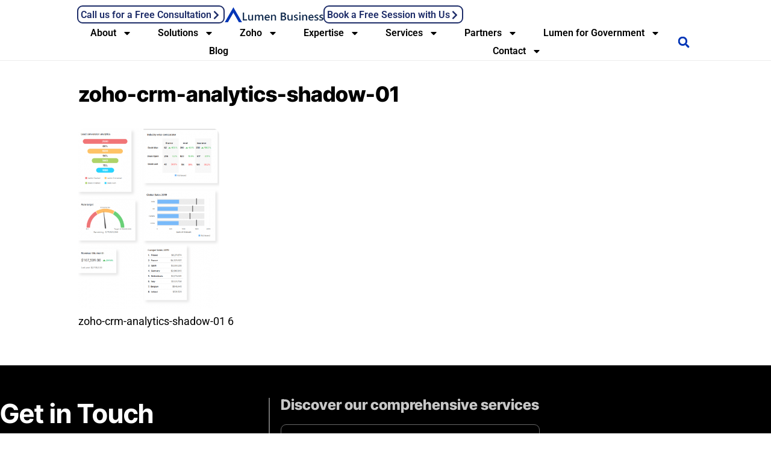

--- FILE ---
content_type: text/html; charset=UTF-8
request_url: https://lumenbusiness.co.nz/zoho/crm/zoho-crm-analytics-shadow-01/
body_size: 30984
content:
<!DOCTYPE html>
<html lang="en-NZ" prefix="og: https://ogp.me/ns#">
<head>
	<meta charset="UTF-8">
	<meta name="viewport" content="width=device-width, initial-scale=1">
<!-- Search Engine Optimization by Rank Math PRO - https://rankmath.com/ -->
<title>Zoho-crm-analytics-shadow-01 | Lumen Business Solutions</title>
<meta name="robots" content="follow, index, max-snippet:-1, max-video-preview:-1, max-image-preview:large"/>
<link rel="canonical" href="https://lumenbusiness.co.nz/zoho/crm/zoho-crm-analytics-shadow-01/#main" />
<meta property="og:locale" content="en_US" />
<meta property="og:type" content="article" />
<meta property="og:title" content="Zoho-crm-analytics-shadow-01 | Lumen Business Solutions" />
<meta property="og:description" content="zoho-crm-analytics-shadow-01 2" />
<meta property="og:url" content="https://lumenbusiness.co.nz/zoho/crm/zoho-crm-analytics-shadow-01/#main" />
<meta property="og:site_name" content="Lumen Business" />
<meta property="article:publisher" content="https://www.facebook.com/pages/Lumen-Business-Soloutions/1628126874089246" />
<meta property="og:updated_time" content="2023-04-18T23:25:21+12:00" />
<meta property="og:image" content="https://e2iidczbax6.exactdn.com/wp-content/uploads/2019/07/zoho-crm-analytics-shadow-01.png" />
<meta property="og:image:secure_url" content="https://e2iidczbax6.exactdn.com/wp-content/uploads/2019/07/zoho-crm-analytics-shadow-01.png" />
<meta property="og:image:width" content="538" />
<meta property="og:image:height" content="690" />
<meta property="og:image:alt" content="Zoho CRM analytics" />
<meta property="og:image:type" content="image/png" />
<meta name="twitter:card" content="summary_large_image" />
<meta name="twitter:title" content="Zoho-crm-analytics-shadow-01 | Lumen Business Solutions" />
<meta name="twitter:description" content="zoho-crm-analytics-shadow-01 4" />
<meta name="twitter:site" content="@LumenBusiness" />
<meta name="twitter:creator" content="@LumenBusiness" />
<meta name="twitter:image" content="https://e2iidczbax6.exactdn.com/wp-content/uploads/2019/07/zoho-crm-analytics-shadow-01.png" />
<!-- /Rank Math WordPress SEO plugin -->

<link rel='dns-prefetch' href='//ws.sharethis.com' />
<link rel='dns-prefetch' href='//www.googletagmanager.com' />
<link rel='dns-prefetch' href='//maxcdn.bootstrapcdn.com' />
<link rel='dns-prefetch' href='//use.fontawesome.com' />
<link rel='dns-prefetch' href='//e2iidczbax6.exactdn.com' />
<link href='https://fonts.gstatic.com' crossorigin rel='preconnect' />
<link rel='preconnect' href='//e2iidczbax6.exactdn.com' />
<link rel="alternate" type="application/rss+xml" title="Lumen Business Solutions &raquo; Feed" href="https://lumenbusiness.co.nz/feed/" />
<link rel="alternate" type="application/rss+xml" title="Lumen Business Solutions &raquo; Comments Feed" href="https://lumenbusiness.co.nz/comments/feed/" />
<link rel="alternate" title="oEmbed (JSON)" type="application/json+oembed" href="https://lumenbusiness.co.nz/wp-json/oembed/1.0/embed?url=https%3A%2F%2Flumenbusiness.co.nz%2Fzoho%2Fcrm%2Fzoho-crm-analytics-shadow-01%2F%23main" />
<link rel="alternate" title="oEmbed (XML)" type="text/xml+oembed" href="https://lumenbusiness.co.nz/wp-json/oembed/1.0/embed?url=https%3A%2F%2Flumenbusiness.co.nz%2Fzoho%2Fcrm%2Fzoho-crm-analytics-shadow-01%2F%23main&#038;format=xml" />
<style id='wp-img-auto-sizes-contain-inline-css'>
img:is([sizes=auto i],[sizes^="auto," i]){contain-intrinsic-size:3000px 1500px}
/*# sourceURL=wp-img-auto-sizes-contain-inline-css */
</style>
<style id='wp-emoji-styles-inline-css'>

	img.wp-smiley, img.emoji {
		display: inline !important;
		border: none !important;
		box-shadow: none !important;
		height: 1em !important;
		width: 1em !important;
		margin: 0 0.07em !important;
		vertical-align: -0.1em !important;
		background: none !important;
		padding: 0 !important;
	}
/*# sourceURL=wp-emoji-styles-inline-css */
</style>
<link rel='stylesheet' id='wp-block-library-css' href='https://e2iidczbax6.exactdn.com/wp-includes/css/dist/block-library/style.min.css?ver=6.9' media='all' />
<style id='classic-theme-styles-inline-css'>
/*! This file is auto-generated */
.wp-block-button__link{color:#fff;background-color:#32373c;border-radius:9999px;box-shadow:none;text-decoration:none;padding:calc(.667em + 2px) calc(1.333em + 2px);font-size:1.125em}.wp-block-file__button{background:#32373c;color:#fff;text-decoration:none}
/*# sourceURL=/wp-includes/css/classic-themes.min.css */
</style>
<style id='font-awesome-svg-styles-default-inline-css'>
.svg-inline--fa {
  display: inline-block;
  height: 1em;
  overflow: visible;
  vertical-align: -.125em;
}
/*# sourceURL=font-awesome-svg-styles-default-inline-css */
</style>
<link rel='stylesheet' id='font-awesome-svg-styles-css' href='https://e2iidczbax6.exactdn.com/wp-content/uploads/font-awesome/v6.5.1/css/svg-with-js.css?m=831' media='all' />
<style id='font-awesome-svg-styles-inline-css'>
   .wp-block-font-awesome-icon svg::before,
   .wp-rich-text-font-awesome-icon svg::before {content: unset;}
/*# sourceURL=font-awesome-svg-styles-inline-css */
</style>
<style id='global-styles-inline-css'>
:root{--wp--preset--aspect-ratio--square: 1;--wp--preset--aspect-ratio--4-3: 4/3;--wp--preset--aspect-ratio--3-4: 3/4;--wp--preset--aspect-ratio--3-2: 3/2;--wp--preset--aspect-ratio--2-3: 2/3;--wp--preset--aspect-ratio--16-9: 16/9;--wp--preset--aspect-ratio--9-16: 9/16;--wp--preset--color--black: #000000;--wp--preset--color--cyan-bluish-gray: #abb8c3;--wp--preset--color--white: #ffffff;--wp--preset--color--pale-pink: #f78da7;--wp--preset--color--vivid-red: #cf2e2e;--wp--preset--color--luminous-vivid-orange: #ff6900;--wp--preset--color--luminous-vivid-amber: #fcb900;--wp--preset--color--light-green-cyan: #7bdcb5;--wp--preset--color--vivid-green-cyan: #00d084;--wp--preset--color--pale-cyan-blue: #8ed1fc;--wp--preset--color--vivid-cyan-blue: #0693e3;--wp--preset--color--vivid-purple: #9b51e0;--wp--preset--color--contrast: var(--contrast);--wp--preset--color--contrast-2: var(--contrast-2);--wp--preset--color--contrast-3: var(--contrast-3);--wp--preset--color--base: var(--base);--wp--preset--color--base-2: var(--base-2);--wp--preset--color--base-3: var(--base-3);--wp--preset--color--accent: var(--accent);--wp--preset--gradient--vivid-cyan-blue-to-vivid-purple: linear-gradient(135deg,rgb(6,147,227) 0%,rgb(155,81,224) 100%);--wp--preset--gradient--light-green-cyan-to-vivid-green-cyan: linear-gradient(135deg,rgb(122,220,180) 0%,rgb(0,208,130) 100%);--wp--preset--gradient--luminous-vivid-amber-to-luminous-vivid-orange: linear-gradient(135deg,rgb(252,185,0) 0%,rgb(255,105,0) 100%);--wp--preset--gradient--luminous-vivid-orange-to-vivid-red: linear-gradient(135deg,rgb(255,105,0) 0%,rgb(207,46,46) 100%);--wp--preset--gradient--very-light-gray-to-cyan-bluish-gray: linear-gradient(135deg,rgb(238,238,238) 0%,rgb(169,184,195) 100%);--wp--preset--gradient--cool-to-warm-spectrum: linear-gradient(135deg,rgb(74,234,220) 0%,rgb(151,120,209) 20%,rgb(207,42,186) 40%,rgb(238,44,130) 60%,rgb(251,105,98) 80%,rgb(254,248,76) 100%);--wp--preset--gradient--blush-light-purple: linear-gradient(135deg,rgb(255,206,236) 0%,rgb(152,150,240) 100%);--wp--preset--gradient--blush-bordeaux: linear-gradient(135deg,rgb(254,205,165) 0%,rgb(254,45,45) 50%,rgb(107,0,62) 100%);--wp--preset--gradient--luminous-dusk: linear-gradient(135deg,rgb(255,203,112) 0%,rgb(199,81,192) 50%,rgb(65,88,208) 100%);--wp--preset--gradient--pale-ocean: linear-gradient(135deg,rgb(255,245,203) 0%,rgb(182,227,212) 50%,rgb(51,167,181) 100%);--wp--preset--gradient--electric-grass: linear-gradient(135deg,rgb(202,248,128) 0%,rgb(113,206,126) 100%);--wp--preset--gradient--midnight: linear-gradient(135deg,rgb(2,3,129) 0%,rgb(40,116,252) 100%);--wp--preset--font-size--small: 13px;--wp--preset--font-size--medium: 20px;--wp--preset--font-size--large: 36px;--wp--preset--font-size--x-large: 42px;--wp--preset--spacing--20: 0.44rem;--wp--preset--spacing--30: 0.67rem;--wp--preset--spacing--40: 1rem;--wp--preset--spacing--50: 1.5rem;--wp--preset--spacing--60: 2.25rem;--wp--preset--spacing--70: 3.38rem;--wp--preset--spacing--80: 5.06rem;--wp--preset--shadow--natural: 6px 6px 9px rgba(0, 0, 0, 0.2);--wp--preset--shadow--deep: 12px 12px 50px rgba(0, 0, 0, 0.4);--wp--preset--shadow--sharp: 6px 6px 0px rgba(0, 0, 0, 0.2);--wp--preset--shadow--outlined: 6px 6px 0px -3px rgb(255, 255, 255), 6px 6px rgb(0, 0, 0);--wp--preset--shadow--crisp: 6px 6px 0px rgb(0, 0, 0);}:where(.is-layout-flex){gap: 0.5em;}:where(.is-layout-grid){gap: 0.5em;}body .is-layout-flex{display: flex;}.is-layout-flex{flex-wrap: wrap;align-items: center;}.is-layout-flex > :is(*, div){margin: 0;}body .is-layout-grid{display: grid;}.is-layout-grid > :is(*, div){margin: 0;}:where(.wp-block-columns.is-layout-flex){gap: 2em;}:where(.wp-block-columns.is-layout-grid){gap: 2em;}:where(.wp-block-post-template.is-layout-flex){gap: 1.25em;}:where(.wp-block-post-template.is-layout-grid){gap: 1.25em;}.has-black-color{color: var(--wp--preset--color--black) !important;}.has-cyan-bluish-gray-color{color: var(--wp--preset--color--cyan-bluish-gray) !important;}.has-white-color{color: var(--wp--preset--color--white) !important;}.has-pale-pink-color{color: var(--wp--preset--color--pale-pink) !important;}.has-vivid-red-color{color: var(--wp--preset--color--vivid-red) !important;}.has-luminous-vivid-orange-color{color: var(--wp--preset--color--luminous-vivid-orange) !important;}.has-luminous-vivid-amber-color{color: var(--wp--preset--color--luminous-vivid-amber) !important;}.has-light-green-cyan-color{color: var(--wp--preset--color--light-green-cyan) !important;}.has-vivid-green-cyan-color{color: var(--wp--preset--color--vivid-green-cyan) !important;}.has-pale-cyan-blue-color{color: var(--wp--preset--color--pale-cyan-blue) !important;}.has-vivid-cyan-blue-color{color: var(--wp--preset--color--vivid-cyan-blue) !important;}.has-vivid-purple-color{color: var(--wp--preset--color--vivid-purple) !important;}.has-black-background-color{background-color: var(--wp--preset--color--black) !important;}.has-cyan-bluish-gray-background-color{background-color: var(--wp--preset--color--cyan-bluish-gray) !important;}.has-white-background-color{background-color: var(--wp--preset--color--white) !important;}.has-pale-pink-background-color{background-color: var(--wp--preset--color--pale-pink) !important;}.has-vivid-red-background-color{background-color: var(--wp--preset--color--vivid-red) !important;}.has-luminous-vivid-orange-background-color{background-color: var(--wp--preset--color--luminous-vivid-orange) !important;}.has-luminous-vivid-amber-background-color{background-color: var(--wp--preset--color--luminous-vivid-amber) !important;}.has-light-green-cyan-background-color{background-color: var(--wp--preset--color--light-green-cyan) !important;}.has-vivid-green-cyan-background-color{background-color: var(--wp--preset--color--vivid-green-cyan) !important;}.has-pale-cyan-blue-background-color{background-color: var(--wp--preset--color--pale-cyan-blue) !important;}.has-vivid-cyan-blue-background-color{background-color: var(--wp--preset--color--vivid-cyan-blue) !important;}.has-vivid-purple-background-color{background-color: var(--wp--preset--color--vivid-purple) !important;}.has-black-border-color{border-color: var(--wp--preset--color--black) !important;}.has-cyan-bluish-gray-border-color{border-color: var(--wp--preset--color--cyan-bluish-gray) !important;}.has-white-border-color{border-color: var(--wp--preset--color--white) !important;}.has-pale-pink-border-color{border-color: var(--wp--preset--color--pale-pink) !important;}.has-vivid-red-border-color{border-color: var(--wp--preset--color--vivid-red) !important;}.has-luminous-vivid-orange-border-color{border-color: var(--wp--preset--color--luminous-vivid-orange) !important;}.has-luminous-vivid-amber-border-color{border-color: var(--wp--preset--color--luminous-vivid-amber) !important;}.has-light-green-cyan-border-color{border-color: var(--wp--preset--color--light-green-cyan) !important;}.has-vivid-green-cyan-border-color{border-color: var(--wp--preset--color--vivid-green-cyan) !important;}.has-pale-cyan-blue-border-color{border-color: var(--wp--preset--color--pale-cyan-blue) !important;}.has-vivid-cyan-blue-border-color{border-color: var(--wp--preset--color--vivid-cyan-blue) !important;}.has-vivid-purple-border-color{border-color: var(--wp--preset--color--vivid-purple) !important;}.has-vivid-cyan-blue-to-vivid-purple-gradient-background{background: var(--wp--preset--gradient--vivid-cyan-blue-to-vivid-purple) !important;}.has-light-green-cyan-to-vivid-green-cyan-gradient-background{background: var(--wp--preset--gradient--light-green-cyan-to-vivid-green-cyan) !important;}.has-luminous-vivid-amber-to-luminous-vivid-orange-gradient-background{background: var(--wp--preset--gradient--luminous-vivid-amber-to-luminous-vivid-orange) !important;}.has-luminous-vivid-orange-to-vivid-red-gradient-background{background: var(--wp--preset--gradient--luminous-vivid-orange-to-vivid-red) !important;}.has-very-light-gray-to-cyan-bluish-gray-gradient-background{background: var(--wp--preset--gradient--very-light-gray-to-cyan-bluish-gray) !important;}.has-cool-to-warm-spectrum-gradient-background{background: var(--wp--preset--gradient--cool-to-warm-spectrum) !important;}.has-blush-light-purple-gradient-background{background: var(--wp--preset--gradient--blush-light-purple) !important;}.has-blush-bordeaux-gradient-background{background: var(--wp--preset--gradient--blush-bordeaux) !important;}.has-luminous-dusk-gradient-background{background: var(--wp--preset--gradient--luminous-dusk) !important;}.has-pale-ocean-gradient-background{background: var(--wp--preset--gradient--pale-ocean) !important;}.has-electric-grass-gradient-background{background: var(--wp--preset--gradient--electric-grass) !important;}.has-midnight-gradient-background{background: var(--wp--preset--gradient--midnight) !important;}.has-small-font-size{font-size: var(--wp--preset--font-size--small) !important;}.has-medium-font-size{font-size: var(--wp--preset--font-size--medium) !important;}.has-large-font-size{font-size: var(--wp--preset--font-size--large) !important;}.has-x-large-font-size{font-size: var(--wp--preset--font-size--x-large) !important;}
:where(.wp-block-post-template.is-layout-flex){gap: 1.25em;}:where(.wp-block-post-template.is-layout-grid){gap: 1.25em;}
:where(.wp-block-term-template.is-layout-flex){gap: 1.25em;}:where(.wp-block-term-template.is-layout-grid){gap: 1.25em;}
:where(.wp-block-columns.is-layout-flex){gap: 2em;}:where(.wp-block-columns.is-layout-grid){gap: 2em;}
:root :where(.wp-block-pullquote){font-size: 1.5em;line-height: 1.6;}
/*# sourceURL=global-styles-inline-css */
</style>
<link rel='stylesheet' id='ppress-frontend-css' href='https://e2iidczbax6.exactdn.com/wp-content/plugins/wp-user-avatar/assets/css/frontend.min.css?ver=4.16.8' media='all' />
<link rel='stylesheet' id='ppress-flatpickr-css' href='https://e2iidczbax6.exactdn.com/wp-content/plugins/wp-user-avatar/assets/flatpickr/flatpickr.min.css?ver=4.16.8' media='all' />
<link rel='stylesheet' id='ppress-select2-css' href='https://e2iidczbax6.exactdn.com/wp-content/plugins/wp-user-avatar/assets/select2/select2.min.css?m=1764691345' media='all' />
<link rel='stylesheet' id='cff-css' href='https://e2iidczbax6.exactdn.com/wp-content/plugins/custom-facebook-feed/assets/css/cff-style.min.css?ver=4.3.4' media='all' />
<link rel='stylesheet' id='sb-font-awesome-css' href='https://maxcdn.bootstrapcdn.com/font-awesome/4.7.0/css/font-awesome.min.css?ver=6.9' media='all' />
<link rel='stylesheet' id='eae-css-css' href='https://e2iidczbax6.exactdn.com/wp-content/plugins/addon-elements-for-elementor-page-builder/assets/css/eae.min.css?ver=1.14.4' media='all' />
<link rel='stylesheet' id='eae-peel-css-css' href='https://e2iidczbax6.exactdn.com/wp-content/plugins/addon-elements-for-elementor-page-builder/assets/lib/peel/peel.css?ver=1.14.4' media='all' />
<link rel='stylesheet' id='font-awesome-4-shim-css' href='https://e2iidczbax6.exactdn.com/wp-content/plugins/elementor/assets/lib/font-awesome/css/v4-shims.min.css?ver=1.0' media='all' />
<link rel='stylesheet' id='font-awesome-5-all-css' href='https://e2iidczbax6.exactdn.com/wp-content/plugins/elementor/assets/lib/font-awesome/css/all.min.css?ver=1.0' media='all' />
<link rel='stylesheet' id='vegas-css-css' href='https://e2iidczbax6.exactdn.com/wp-content/plugins/addon-elements-for-elementor-page-builder/assets/lib/vegas/vegas.min.css?ver=2.4.0' media='all' />
<link rel='stylesheet' id='generate-style-grid-css' href='https://e2iidczbax6.exactdn.com/wp-content/themes/generatepress/assets/css/unsemantic-grid.min.css?ver=3.6.1' media='all' />
<link rel='stylesheet' id='generate-style-css' href='https://e2iidczbax6.exactdn.com/wp-content/themes/generatepress/assets/css/style.min.css?ver=3.6.1' media='all' />
<style id='generate-style-inline-css'>
body{background-color:#efefef;color:#3a3a3a;}a{color:#1e73be;}a:hover, a:focus, a:active{color:#000000;}body .grid-container{max-width:1100px;}.wp-block-group__inner-container{max-width:1100px;margin-left:auto;margin-right:auto;}.navigation-search{position:absolute;left:-99999px;pointer-events:none;visibility:hidden;z-index:20;width:100%;top:0;transition:opacity 100ms ease-in-out;opacity:0;}.navigation-search.nav-search-active{left:0;right:0;pointer-events:auto;visibility:visible;opacity:1;}.navigation-search input[type="search"]{outline:0;border:0;vertical-align:bottom;line-height:1;opacity:0.9;width:100%;z-index:20;border-radius:0;-webkit-appearance:none;height:60px;}.navigation-search input::-ms-clear{display:none;width:0;height:0;}.navigation-search input::-ms-reveal{display:none;width:0;height:0;}.navigation-search input::-webkit-search-decoration, .navigation-search input::-webkit-search-cancel-button, .navigation-search input::-webkit-search-results-button, .navigation-search input::-webkit-search-results-decoration{display:none;}.main-navigation li.search-item{z-index:21;}li.search-item.active{transition:opacity 100ms ease-in-out;}.nav-left-sidebar .main-navigation li.search-item.active,.nav-right-sidebar .main-navigation li.search-item.active{width:auto;display:inline-block;float:right;}.gen-sidebar-nav .navigation-search{top:auto;bottom:0;}:root{--contrast:#222222;--contrast-2:#575760;--contrast-3:#b2b2be;--base:#f0f0f0;--base-2:#f7f8f9;--base-3:#ffffff;--accent:#1e73be;}:root .has-contrast-color{color:var(--contrast);}:root .has-contrast-background-color{background-color:var(--contrast);}:root .has-contrast-2-color{color:var(--contrast-2);}:root .has-contrast-2-background-color{background-color:var(--contrast-2);}:root .has-contrast-3-color{color:var(--contrast-3);}:root .has-contrast-3-background-color{background-color:var(--contrast-3);}:root .has-base-color{color:var(--base);}:root .has-base-background-color{background-color:var(--base);}:root .has-base-2-color{color:var(--base-2);}:root .has-base-2-background-color{background-color:var(--base-2);}:root .has-base-3-color{color:var(--base-3);}:root .has-base-3-background-color{background-color:var(--base-3);}:root .has-accent-color{color:var(--accent);}:root .has-accent-background-color{background-color:var(--accent);}body, button, input, select, textarea{font-family:-apple-system, system-ui, BlinkMacSystemFont, "Segoe UI", Helvetica, Arial, sans-serif, "Apple Color Emoji", "Segoe UI Emoji", "Segoe UI Symbol";}body{line-height:1.5;}.entry-content > [class*="wp-block-"]:not(:last-child):not(.wp-block-heading){margin-bottom:1.5em;}.main-title{font-size:45px;}.main-navigation .main-nav ul ul li a{font-size:14px;}.sidebar .widget, .footer-widgets .widget{font-size:17px;}h1{font-weight:300;font-size:40px;}h2{font-weight:300;font-size:30px;}h3{font-size:20px;}h4{font-size:inherit;}h5{font-size:inherit;}@media (max-width:768px){.main-title{font-size:30px;}h1{font-size:30px;}h2{font-size:25px;}}.top-bar{background-color:#636363;color:#ffffff;}.top-bar a{color:#ffffff;}.top-bar a:hover{color:#303030;}.site-header{background-color:#ffffff;color:#3a3a3a;}.site-header a{color:#3a3a3a;}.main-title a,.main-title a:hover{color:#222222;}.site-description{color:#757575;}.main-navigation,.main-navigation ul ul{background-color:#222222;}.main-navigation .main-nav ul li a, .main-navigation .menu-toggle, .main-navigation .menu-bar-items{color:#ffffff;}.main-navigation .main-nav ul li:not([class*="current-menu-"]):hover > a, .main-navigation .main-nav ul li:not([class*="current-menu-"]):focus > a, .main-navigation .main-nav ul li.sfHover:not([class*="current-menu-"]) > a, .main-navigation .menu-bar-item:hover > a, .main-navigation .menu-bar-item.sfHover > a{color:#ffffff;background-color:#3f3f3f;}button.menu-toggle:hover,button.menu-toggle:focus,.main-navigation .mobile-bar-items a,.main-navigation .mobile-bar-items a:hover,.main-navigation .mobile-bar-items a:focus{color:#ffffff;}.main-navigation .main-nav ul li[class*="current-menu-"] > a{color:#ffffff;background-color:#3f3f3f;}.navigation-search input[type="search"],.navigation-search input[type="search"]:active, .navigation-search input[type="search"]:focus, .main-navigation .main-nav ul li.search-item.active > a, .main-navigation .menu-bar-items .search-item.active > a{color:#ffffff;background-color:#3f3f3f;}.main-navigation ul ul{background-color:#3f3f3f;}.main-navigation .main-nav ul ul li a{color:#ffffff;}.main-navigation .main-nav ul ul li:not([class*="current-menu-"]):hover > a,.main-navigation .main-nav ul ul li:not([class*="current-menu-"]):focus > a, .main-navigation .main-nav ul ul li.sfHover:not([class*="current-menu-"]) > a{color:#ffffff;background-color:#4f4f4f;}.main-navigation .main-nav ul ul li[class*="current-menu-"] > a{color:#ffffff;background-color:#4f4f4f;}.separate-containers .inside-article, .separate-containers .comments-area, .separate-containers .page-header, .one-container .container, .separate-containers .paging-navigation, .inside-page-header{background-color:#ffffff;}.entry-meta{color:#595959;}.entry-meta a{color:#595959;}.entry-meta a:hover{color:#1e73be;}.sidebar .widget{background-color:#ffffff;}.sidebar .widget .widget-title{color:#000000;}.footer-widgets{background-color:#ffffff;}.footer-widgets .widget-title{color:#000000;}.site-info{color:#ffffff;background-color:#222222;}.site-info a{color:#ffffff;}.site-info a:hover{color:#606060;}.footer-bar .widget_nav_menu .current-menu-item a{color:#606060;}input[type="text"],input[type="email"],input[type="url"],input[type="password"],input[type="search"],input[type="tel"],input[type="number"],textarea,select{color:#666666;background-color:#fafafa;border-color:#cccccc;}input[type="text"]:focus,input[type="email"]:focus,input[type="url"]:focus,input[type="password"]:focus,input[type="search"]:focus,input[type="tel"]:focus,input[type="number"]:focus,textarea:focus,select:focus{color:#666666;background-color:#ffffff;border-color:#bfbfbf;}button,html input[type="button"],input[type="reset"],input[type="submit"],a.button,a.wp-block-button__link:not(.has-background){color:#ffffff;background-color:#666666;}button:hover,html input[type="button"]:hover,input[type="reset"]:hover,input[type="submit"]:hover,a.button:hover,button:focus,html input[type="button"]:focus,input[type="reset"]:focus,input[type="submit"]:focus,a.button:focus,a.wp-block-button__link:not(.has-background):active,a.wp-block-button__link:not(.has-background):focus,a.wp-block-button__link:not(.has-background):hover{color:#ffffff;background-color:#3f3f3f;}a.generate-back-to-top{background-color:rgba( 0,0,0,0.4 );color:#ffffff;}a.generate-back-to-top:hover,a.generate-back-to-top:focus{background-color:rgba( 0,0,0,0.6 );color:#ffffff;}:root{--gp-search-modal-bg-color:var(--base-3);--gp-search-modal-text-color:var(--contrast);--gp-search-modal-overlay-bg-color:rgba(0,0,0,0.2);}@media (max-width:768px){.main-navigation .menu-bar-item:hover > a, .main-navigation .menu-bar-item.sfHover > a{background:none;color:#ffffff;}}.inside-top-bar{padding:10px;}.inside-header{padding:40px;}.site-main .wp-block-group__inner-container{padding:40px;}.entry-content .alignwide, body:not(.no-sidebar) .entry-content .alignfull{margin-left:-40px;width:calc(100% + 80px);max-width:calc(100% + 80px);}.rtl .menu-item-has-children .dropdown-menu-toggle{padding-left:20px;}.rtl .main-navigation .main-nav ul li.menu-item-has-children > a{padding-right:20px;}.site-info{padding:20px;}@media (max-width:768px){.separate-containers .inside-article, .separate-containers .comments-area, .separate-containers .page-header, .separate-containers .paging-navigation, .one-container .site-content, .inside-page-header{padding:30px;}.site-main .wp-block-group__inner-container{padding:30px;}.site-info{padding-right:10px;padding-left:10px;}.entry-content .alignwide, body:not(.no-sidebar) .entry-content .alignfull{margin-left:-30px;width:calc(100% + 60px);max-width:calc(100% + 60px);}}.one-container .sidebar .widget{padding:0px;}@media (max-width:768px){.main-navigation .menu-toggle,.main-navigation .mobile-bar-items,.sidebar-nav-mobile:not(#sticky-placeholder){display:block;}.main-navigation ul,.gen-sidebar-nav{display:none;}[class*="nav-float-"] .site-header .inside-header > *{float:none;clear:both;}}
/*# sourceURL=generate-style-inline-css */
</style>
<link rel='stylesheet' id='generate-mobile-style-css' href='https://e2iidczbax6.exactdn.com/wp-content/themes/generatepress/assets/css/mobile.min.css?ver=3.6.1' media='all' />
<link rel='stylesheet' id='generate-font-icons-css' href='https://e2iidczbax6.exactdn.com/wp-content/themes/generatepress/assets/css/components/font-icons.min.css?ver=3.6.1' media='all' />
<link rel='stylesheet' id='font-awesome-css' href='https://e2iidczbax6.exactdn.com/wp-content/plugins/elementor/assets/lib/font-awesome/css/font-awesome.min.css?ver=4.7.0' media='all' />
<link rel='stylesheet' id='font-awesome-official-css' href='https://use.fontawesome.com/releases/v6.5.1/css/all.css' media='all' integrity="sha384-t1nt8BQoYMLFN5p42tRAtuAAFQaCQODekUVeKKZrEnEyp4H2R0RHFz0KWpmj7i8g" crossorigin="anonymous" />
<link rel='stylesheet' id='elementor-frontend-css' href='https://e2iidczbax6.exactdn.com/wp-content/plugins/elementor/assets/css/frontend.min.css?ver=3.34.1' media='all' />
<link rel='stylesheet' id='widget-image-css' href='https://e2iidczbax6.exactdn.com/wp-content/plugins/elementor/assets/css/widget-image.min.css?ver=3.34.1' media='all' />
<link rel='stylesheet' id='e-sticky-css' href='https://e2iidczbax6.exactdn.com/wp-content/plugins/elementor-pro/assets/css/modules/sticky.min.css?ver=3.34.0' media='all' />
<link rel='stylesheet' id='widget-nav-menu-css' href='https://e2iidczbax6.exactdn.com/wp-content/plugins/elementor-pro/assets/css/widget-nav-menu.min.css?ver=3.34.0' media='all' />
<link rel='stylesheet' id='widget-search-form-css' href='https://e2iidczbax6.exactdn.com/wp-content/plugins/elementor-pro/assets/css/widget-search-form.min.css?ver=3.34.0' media='all' />
<link rel='stylesheet' id='widget-heading-css' href='https://e2iidczbax6.exactdn.com/wp-content/plugins/elementor/assets/css/widget-heading.min.css?ver=3.34.1' media='all' />
<link rel='stylesheet' id='widget-social-icons-css' href='https://e2iidczbax6.exactdn.com/wp-content/plugins/elementor/assets/css/widget-social-icons.min.css?ver=3.34.1' media='all' />
<link rel='stylesheet' id='e-apple-webkit-css' href='https://e2iidczbax6.exactdn.com/wp-content/plugins/elementor/assets/css/conditionals/apple-webkit.min.css?ver=3.34.1' media='all' />
<link rel='stylesheet' id='widget-form-css' href='https://e2iidczbax6.exactdn.com/wp-content/plugins/elementor-pro/assets/css/widget-form.min.css?ver=3.34.0' media='all' />
<link rel='stylesheet' id='widget-divider-css' href='https://e2iidczbax6.exactdn.com/wp-content/plugins/elementor/assets/css/widget-divider.min.css?ver=3.34.1' media='all' />
<link rel='stylesheet' id='elementor-post-7089-css' href='https://e2iidczbax6.exactdn.com/wp-content/uploads/elementor/css/post-7089.css?ver=1768579423' media='all' />
<link rel='stylesheet' id='cffstyles-css' href='https://e2iidczbax6.exactdn.com/wp-content/plugins/custom-facebook-feed/assets/css/cff-style.min.css?ver=4.3.4' media='all' />
<link rel='stylesheet' id='elementor-post-22291-css' href='https://e2iidczbax6.exactdn.com/wp-content/uploads/elementor/css/post-22291.css?ver=1768579423' media='all' />
<link rel='stylesheet' id='elementor-post-22287-css' href='https://e2iidczbax6.exactdn.com/wp-content/uploads/elementor/css/post-22287.css?ver=1768579423' media='all' />
<link rel='stylesheet' id='eael-general-css' href='https://e2iidczbax6.exactdn.com/wp-content/plugins/essential-addons-for-elementor-lite/assets/front-end/css/view/general.min.css?ver=6.5.7' media='all' />
<style id='rocket-lazyload-inline-css'>
.rll-youtube-player{position:relative;padding-bottom:56.23%;height:0;overflow:hidden;max-width:100%;}.rll-youtube-player:focus-within{outline: 2px solid currentColor;outline-offset: 5px;}.rll-youtube-player iframe{position:absolute;top:0;left:0;width:100%;height:100%;z-index:100;background:0 0}.rll-youtube-player img{bottom:0;display:block;left:0;margin:auto;max-width:100%;width:100%;position:absolute;right:0;top:0;border:none;height:auto;-webkit-transition:.4s all;-moz-transition:.4s all;transition:.4s all}.rll-youtube-player img:hover{-webkit-filter:brightness(75%)}.rll-youtube-player .play{height:100%;width:100%;left:0;top:0;position:absolute;background:url(https://e2iidczbax6.exactdn.com/wp-content/plugins/wp-rocket/assets/img/youtube.png?strip=all) no-repeat center;background-color: transparent !important;cursor:pointer;border:none;}.wp-embed-responsive .wp-has-aspect-ratio .rll-youtube-player{position:absolute;padding-bottom:0;width:100%;height:100%;top:0;bottom:0;left:0;right:0}
/*# sourceURL=rocket-lazyload-inline-css */
</style>
<link rel='stylesheet' id='font-awesome-official-v4shim-css' href='https://use.fontawesome.com/releases/v6.5.1/css/v4-shims.css' media='all' integrity="sha384-5Jfdy0XO8+vjCRofsSnGmxGSYjLfsjjTOABKxVr8BkfvlaAm14bIJc7Jcjfq/xQI" crossorigin="anonymous" />
<link rel='stylesheet' id='elementor-gf-local-roboto-css' href='https://e2iidczbax6.exactdn.com/wp-content/uploads/elementor/google-fonts/css/roboto.css?ver=1742313724' media='all' />
<link rel='stylesheet' id='elementor-gf-local-robotoslab-css' href='https://e2iidczbax6.exactdn.com/wp-content/uploads/elementor/google-fonts/css/robotoslab.css?ver=1742313734' media='all' />
<link rel='stylesheet' id='elementor-gf-local-intertight-css' href='https://e2iidczbax6.exactdn.com/wp-content/uploads/elementor/google-fonts/css/intertight.css?ver=1742313751' media='all' />
<link rel='stylesheet' id='elementor-gf-local-robotoflex-css' href='https://e2iidczbax6.exactdn.com/wp-content/uploads/elementor/google-fonts/css/robotoflex.css?ver=1754499754' media='all' />
<link rel='stylesheet' id='elementor-gf-local-inter-css' href='https://e2iidczbax6.exactdn.com/wp-content/uploads/elementor/google-fonts/css/inter.css?ver=1742313765' media='all' />
<script src="https://e2iidczbax6.exactdn.com/wp-includes/js/jquery/jquery.min.js?ver=3.7.1" id="jquery-core-js"></script>
<script src="https://e2iidczbax6.exactdn.com/wp-includes/js/jquery/jquery-migrate.min.js?ver=3.4.1" id="jquery-migrate-js"></script>
<script src="https://e2iidczbax6.exactdn.com/wp-content/plugins/wp-user-avatar/assets/flatpickr/flatpickr.min.js?ver=4.16.8" id="ppress-flatpickr-js"></script>
<script src="https://e2iidczbax6.exactdn.com/wp-content/plugins/wp-user-avatar/assets/select2/select2.min.js?ver=4.16.8" id="ppress-select2-js"></script>
<script src="https://e2iidczbax6.exactdn.com/wp-content/plugins/addon-elements-for-elementor-page-builder/assets/js/iconHelper.js?ver=1.0" id="eae-iconHelper-js"></script>
<script src="https://e2iidczbax6.exactdn.com/wp-content/plugins/elementor-pro/assets/js/page-transitions.min.js?ver=3.34.0" id="page-transitions-js"></script>
<script id='st_insights_js' src="https://ws.sharethis.com/button/st_insights.js?publisher=eba0f3ba-f9ab-408c-bc68-c28af5afe749&amp;product=feather&amp;ver=1762963264" id="feather-sharethis-js"></script>

<!-- Google tag (gtag.js) snippet added by Site Kit -->
<!-- Google Analytics snippet added by Site Kit -->
<script src="https://www.googletagmanager.com/gtag/js?id=GT-PLHHWN9" id="google_gtagjs-js" async></script>
<script id="google_gtagjs-js-after">
window.dataLayer = window.dataLayer || [];function gtag(){dataLayer.push(arguments);}
gtag("set","linker",{"domains":["lumenbusiness.co.nz"]});
gtag("js", new Date());
gtag("set", "developer_id.dZTNiMT", true);
gtag("config", "GT-PLHHWN9");
//# sourceURL=google_gtagjs-js-after
</script>
<link rel="https://api.w.org/" href="https://lumenbusiness.co.nz/wp-json/" /><link rel="alternate" title="JSON" type="application/json" href="https://lumenbusiness.co.nz/wp-json/wp/v2/media/3653" /><link rel="EditURI" type="application/rsd+xml" title="RSD" href="https://lumenbusiness.co.nz/xmlrpc.php?rsd" />
<meta name="generator" content="WordPress 6.9" />
<link rel='shortlink' href='https://lumenbusiness.co.nz/?p=3653' />
<meta name="generator" content="Site Kit by Google 1.170.0" />		<script type="text/javascript">
				(function(c,l,a,r,i,t,y){
					c[a]=c[a]||function(){(c[a].q=c[a].q||[]).push(arguments)};t=l.createElement(r);t.async=1;
					t.src="https://www.clarity.ms/tag/"+i+"?ref=wordpress";y=l.getElementsByTagName(r)[0];y.parentNode.insertBefore(t,y);
				})(window, document, "clarity", "script", "srbnx0qlhi");
		</script>
		<meta name="generator" content="Elementor 3.34.1; features: e_font_icon_svg, additional_custom_breakpoints; settings: css_print_method-external, google_font-enabled, font_display-auto">
<style id="wp-custom-css"> 
	.separate-containers .featured-image 
	{
		display: none;
	}
</style>

<style type="text/css"></style>
			<style>
				.e-con.e-parent:nth-of-type(n+4):not(.e-lazyloaded):not(.e-no-lazyload),
				.e-con.e-parent:nth-of-type(n+4):not(.e-lazyloaded):not(.e-no-lazyload) * {
					background-image: none !important;
				}
				@media screen and (max-height: 1024px) {
					.e-con.e-parent:nth-of-type(n+3):not(.e-lazyloaded):not(.e-no-lazyload),
					.e-con.e-parent:nth-of-type(n+3):not(.e-lazyloaded):not(.e-no-lazyload) * {
						background-image: none !important;
					}
				}
				@media screen and (max-height: 640px) {
					.e-con.e-parent:nth-of-type(n+2):not(.e-lazyloaded):not(.e-no-lazyload),
					.e-con.e-parent:nth-of-type(n+2):not(.e-lazyloaded):not(.e-no-lazyload) * {
						background-image: none !important;
					}
				}
			</style>
			
<!-- Google Tag Manager snippet added by Site Kit -->
<script>
			( function( w, d, s, l, i ) {
				w[l] = w[l] || [];
				w[l].push( {'gtm.start': new Date().getTime(), event: 'gtm.js'} );
				var f = d.getElementsByTagName( s )[0],
					j = d.createElement( s ), dl = l != 'dataLayer' ? '&l=' + l : '';
				j.async = true;
				j.src = 'https://www.googletagmanager.com/gtm.js?id=' + i + dl;
				f.parentNode.insertBefore( j, f );
			} )( window, document, 'script', 'dataLayer', 'GTM-59CLVZL' );
			
</script>

<!-- End Google Tag Manager snippet added by Site Kit -->
<style>
.synved-social-resolution-single {
display: inline-block;
}
.synved-social-resolution-normal {
display: inline-block;
}
.synved-social-resolution-hidef {
display: none;
}

@media only screen and (min--moz-device-pixel-ratio: 2),
only screen and (-o-min-device-pixel-ratio: 2/1),
only screen and (-webkit-min-device-pixel-ratio: 2),
only screen and (min-device-pixel-ratio: 2),
only screen and (min-resolution: 2dppx),
only screen and (min-resolution: 192dpi) {
	.synved-social-resolution-normal {
	display: none;
	}
	.synved-social-resolution-hidef {
	display: inline-block;
	}
}
</style><link rel="icon" href="https://e2iidczbax6.exactdn.com/wp-content/uploads/2025/07/cropped-Just-logo.png?strip=all&#038;resize=32%2C32" sizes="32x32" />
<link rel="icon" href="https://e2iidczbax6.exactdn.com/wp-content/uploads/2025/07/cropped-Just-logo.png?strip=all&#038;resize=192%2C192" sizes="192x192" />
<link rel="apple-touch-icon" href="https://e2iidczbax6.exactdn.com/wp-content/uploads/2025/07/cropped-Just-logo.png?strip=all&#038;resize=180%2C180" />
<meta name="msapplication-TileImage" content="https://e2iidczbax6.exactdn.com/wp-content/uploads/2025/07/cropped-Just-logo.png?strip=all&#038;resize=270%2C270" />
<noscript><style id="rocket-lazyload-nojs-css">.rll-youtube-player, [data-lazy-src]{display:none !important;}</style></noscript></head>

<body class="attachment wp-singular attachment-template-default attachmentid-3653 attachment-png wp-custom-logo wp-embed-responsive wp-theme-generatepress no-sidebar nav-below-header separate-containers contained-header active-footer-widgets-3 nav-search-enabled nav-aligned-center header-aligned-center dropdown-hover elementor-default elementor-kit-7089" itemtype="https://schema.org/Blog" itemscope>
			<!-- Google Tag Manager (noscript) snippet added by Site Kit -->
		<noscript>
			<iframe src="https://www.googletagmanager.com/ns.html?id=GTM-59CLVZL" height="0" width="0" style="display:none;visibility:hidden"></iframe>
		</noscript>
		<!-- End Google Tag Manager (noscript) snippet added by Site Kit -->
				<e-page-transition preloader-type="animation" preloader-animation-type="opposing-nested-rings" class="e-page-transition--entering" exclude="^https\:\/\/lumenbusiness\.co\.nz\/wp\-admin\/">
					</e-page-transition>
		<a class="screen-reader-text skip-link" href="#content" title="Skip to content">Skip to content</a>		<header data-elementor-type="header" data-elementor-id="22291" class="elementor elementor-22291 elementor-location-header" data-elementor-post-type="elementor_library">
			<div class="has_eae_slider elementor-element elementor-element-43d9392 e-con-full e-flex e-con e-parent" data-eae-slider="37336" data-id="43d9392" data-element_type="container" data-settings="{&quot;background_background&quot;:&quot;classic&quot;}">
		<div class="has_eae_slider elementor-element elementor-element-9e8ff82 elementor-hidden-tablet elementor-hidden-mobile e-flex e-con-boxed e-con e-child" data-eae-slider="99342" data-id="9e8ff82" data-element_type="container" data-settings="{&quot;background_background&quot;:&quot;classic&quot;,&quot;sticky&quot;:&quot;top&quot;,&quot;sticky_on&quot;:[&quot;desktop&quot;,&quot;tablet&quot;,&quot;mobile&quot;],&quot;sticky_offset&quot;:0,&quot;sticky_effects_offset&quot;:0,&quot;sticky_anchor_link_offset&quot;:0}">
					<div class="e-con-inner">
		<div class="has_eae_slider elementor-element elementor-element-811e58b e-con-full e-flex e-con e-child" data-eae-slider="23668" data-id="811e58b" data-element_type="container">
				<div class="elementor-element elementor-element-af8fcf6 elementor-align-center elementor-widget-mobile__width-inherit elementor-mobile-align-left elementor-widget__width-auto elementor-widget elementor-widget-button" data-id="af8fcf6" data-element_type="widget" data-widget_type="button.default">
				<div class="elementor-widget-container">
									<div class="elementor-button-wrapper">
					<a class="elementor-button elementor-button-link elementor-size-sm" href="tel:+6492824490" target="_blank">
						<span class="elementor-button-content-wrapper">
						<span class="elementor-button-icon">
				<svg aria-hidden="true" class="e-font-icon-svg e-fas-chevron-right" viewBox="0 0 320 512" xmlns="http://www.w3.org/2000/svg"><path d="M285.476 272.971L91.132 467.314c-9.373 9.373-24.569 9.373-33.941 0l-22.667-22.667c-9.357-9.357-9.375-24.522-.04-33.901L188.505 256 34.484 101.255c-9.335-9.379-9.317-24.544.04-33.901l22.667-22.667c9.373-9.373 24.569-9.373 33.941 0L285.475 239.03c9.373 9.372 9.373 24.568.001 33.941z"></path></svg>			</span>
									<span class="elementor-button-text">Call us for a Free Consultation</span>
					</span>
					</a>
				</div>
								</div>
				</div>
				<div class="elementor-element elementor-element-6103c09 elementor-widget__width-initial elementor-widget elementor-widget-image" data-id="6103c09" data-element_type="widget" data-widget_type="image.default">
				<div class="elementor-widget-container">
																<a href="https://lumenbusiness.co.nz/" aria-label="Lumen Business Solutions LTD">
							<img width="1251" height="193" src="https://e2iidczbax6.exactdn.com/wp-content/uploads/2024/09/NavyBlue_Lumen_Logo.png?strip=all" class="attachment-full size-full wp-image-39216" alt="" srcset="https://e2iidczbax6.exactdn.com/wp-content/uploads/2024/09/NavyBlue_Lumen_Logo.png?strip=all 1251w, https://e2iidczbax6.exactdn.com/wp-content/uploads/2024/09/NavyBlue_Lumen_Logo-300x46.png?strip=all 300w, https://e2iidczbax6.exactdn.com/wp-content/uploads/2024/09/NavyBlue_Lumen_Logo-1024x158.png?strip=all 1024w, https://e2iidczbax6.exactdn.com/wp-content/uploads/2024/09/NavyBlue_Lumen_Logo-768x118.png?strip=all 768w, https://e2iidczbax6.exactdn.com/wp-content/uploads/2024/09/NavyBlue_Lumen_Logo.png?strip=all&amp;w=250 250w, https://e2iidczbax6.exactdn.com/wp-content/uploads/2024/09/NavyBlue_Lumen_Logo.png?strip=all&amp;w=500 500w, https://e2iidczbax6.exactdn.com/wp-content/uploads/2024/09/NavyBlue_Lumen_Logo.png?strip=all&amp;w=450 450w" sizes="(max-width: 1251px) 100vw, 1251px" />								</a>
															</div>
				</div>
				<div class="elementor-element elementor-element-6366211 elementor-align-center elementor-widget-mobile__width-inherit elementor-mobile-align-left elementor-widget__width-auto elementor-widget elementor-widget-button" data-id="6366211" data-element_type="widget" data-widget_type="button.default">
				<div class="elementor-widget-container">
									<div class="elementor-button-wrapper">
					<a class="elementor-button elementor-button-link elementor-size-sm" href="https://ilan-lumenbusiness1.zohobookings.com/#/customer/4293808000000029046" target="_blank">
						<span class="elementor-button-content-wrapper">
						<span class="elementor-button-icon">
				<svg aria-hidden="true" class="e-font-icon-svg e-fas-chevron-right" viewBox="0 0 320 512" xmlns="http://www.w3.org/2000/svg"><path d="M285.476 272.971L91.132 467.314c-9.373 9.373-24.569 9.373-33.941 0l-22.667-22.667c-9.357-9.357-9.375-24.522-.04-33.901L188.505 256 34.484 101.255c-9.335-9.379-9.317-24.544.04-33.901l22.667-22.667c9.373-9.373 24.569-9.373 33.941 0L285.475 239.03c9.373 9.372 9.373 24.568.001 33.941z"></path></svg>			</span>
									<span class="elementor-button-text">Book a Free Session with Us</span>
					</span>
					</a>
				</div>
								</div>
				</div>
				</div>
		<nav class="has_eae_slider elementor-element elementor-element-c47f1e0 e-con-full e-flex e-con e-child" data-eae-slider="47733" data-id="c47f1e0" data-element_type="container">
				<div class="elementor-element elementor-element-324368a elementor-nav-menu__align-justify elementor-nav-menu--stretch elementor-nav-menu__text-align-center elementor-widget__width-initial elementor-nav-menu--dropdown-tablet elementor-nav-menu--toggle elementor-nav-menu--burger elementor-widget elementor-widget-nav-menu" data-id="324368a" data-element_type="widget" data-settings="{&quot;full_width&quot;:&quot;stretch&quot;,&quot;sticky&quot;:&quot;top&quot;,&quot;layout&quot;:&quot;horizontal&quot;,&quot;submenu_icon&quot;:{&quot;value&quot;:&quot;&lt;svg aria-hidden=\&quot;true\&quot; class=\&quot;e-font-icon-svg e-fas-caret-down\&quot; viewBox=\&quot;0 0 320 512\&quot; xmlns=\&quot;http:\/\/www.w3.org\/2000\/svg\&quot;&gt;&lt;path d=\&quot;M31.3 192h257.3c17.8 0 26.7 21.5 14.1 34.1L174.1 354.8c-7.8 7.8-20.5 7.8-28.3 0L17.2 226.1C4.6 213.5 13.5 192 31.3 192z\&quot;&gt;&lt;\/path&gt;&lt;\/svg&gt;&quot;,&quot;library&quot;:&quot;fa-solid&quot;},&quot;toggle&quot;:&quot;burger&quot;,&quot;sticky_on&quot;:[&quot;desktop&quot;,&quot;tablet&quot;,&quot;mobile&quot;],&quot;sticky_offset&quot;:0,&quot;sticky_effects_offset&quot;:0,&quot;sticky_anchor_link_offset&quot;:0}" data-widget_type="nav-menu.default">
				<div class="elementor-widget-container">
								<nav aria-label="Menu" class="elementor-nav-menu--main elementor-nav-menu__container elementor-nav-menu--layout-horizontal e--pointer-none">
				<ul id="menu-1-324368a" class="elementor-nav-menu"><li class="menu-item menu-item-type-post_type menu-item-object-page menu-item-has-children menu-item-5387"><a rel="page" href="https://lumenbusiness.co.nz/about/" class="elementor-item">About</a>
<ul class="sub-menu elementor-nav-menu--dropdown">
	<li class="menu-item menu-item-type-post_type menu-item-object-page menu-item-29150"><a rel="28858" href="https://lumenbusiness.co.nz/about/meet-the-team/" class="elementor-sub-item">Meet the team</a></li>
	<li class="menu-item menu-item-type-post_type menu-item-object-page menu-item-24038"><a rel="24037" href="https://lumenbusiness.co.nz/about/" class="elementor-sub-item">About Lumen</a></li>
	<li class="menu-item menu-item-type-post_type menu-item-object-page menu-item-17637"><a rel="page" href="https://lumenbusiness.co.nz/about/chatgpt-consultant-for-help-desk-and-chatbot/" class="elementor-sub-item">ChatGPT consultant</a></li>
	<li class="menu-item menu-item-type-post_type menu-item-object-page menu-item-5388"><a rel="page" href="https://lumenbusiness.co.nz/about/zoho-consultant-certified/" class="elementor-sub-item">Zoho CRM Consultant New Zealand</a></li>
	<li class="menu-item menu-item-type-post_type menu-item-object-page menu-item-19142"><a rel="page" href="https://lumenbusiness.co.nz/about/zoho-projects-consultant/" class="elementor-sub-item">Zoho Projects Consultant</a></li>
	<li class="menu-item menu-item-type-post_type menu-item-object-page menu-item-20453"><a rel="page" href="https://lumenbusiness.co.nz/about/zoho-analytics-experts-consultants-developers/" class="elementor-sub-item">Zoho Analytics consultant</a></li>
	<li class="menu-item menu-item-type-post_type menu-item-object-page menu-item-5394"><a rel="page" href="https://lumenbusiness.co.nz/about/zoho-authorized-partner/" class="elementor-sub-item">Zoho Authorized Partner</a></li>
	<li class="menu-item menu-item-type-post_type menu-item-object-page menu-item-20865"><a rel="page" href="https://lumenbusiness.co.nz/about/zoho-experts/" class="elementor-sub-item">Zoho Experts</a></li>
	<li class="menu-item menu-item-type-post_type menu-item-object-page menu-item-5418"><a rel="page" href="https://lumenbusiness.co.nz/about/zoho-third-party-integrations/" class="elementor-sub-item">Zoho Third Party Integrations</a></li>
	<li class="menu-item menu-item-type-post_type menu-item-object-page menu-item-5393"><a rel="page" href="https://lumenbusiness.co.nz/about/zoho-books-advisor-certified/" class="elementor-sub-item">Zoho Books Certified Advisor</a></li>
	<li class="menu-item menu-item-type-post_type menu-item-object-page menu-item-5389"><a rel="page" href="https://lumenbusiness.co.nz/about/zoho-certifications/" class="elementor-sub-item">Zoho Certifications</a></li>
	<li class="menu-item menu-item-type-post_type menu-item-object-page menu-item-5391"><a rel="page" href="https://lumenbusiness.co.nz/about/solutions-provider-certified/" class="elementor-sub-item">Zoho Creator Solutions Provider</a></li>
	<li class="menu-item menu-item-type-post_type menu-item-object-page menu-item-has-children menu-item-23480"><a rel="page" href="https://lumenbusiness.co.nz/about/lumen-case-studies/" class="elementor-sub-item">Case Studies</a>
	<ul class="sub-menu elementor-nav-menu--dropdown">
		<li class="menu-item menu-item-type-post_type menu-item-object-page menu-item-23481"><a rel="page" href="https://lumenbusiness.co.nz/about/lumen-case-studies/case-study-nxp/" class="elementor-sub-item">Case Study – NXP</a></li>
		<li class="menu-item menu-item-type-post_type menu-item-object-page menu-item-23482"><a rel="page" href="https://lumenbusiness.co.nz/about/lumen-case-studies/case-study-collins/" class="elementor-sub-item">Case Study – Collins Plumbing</a></li>
		<li class="menu-item menu-item-type-post_type menu-item-object-page menu-item-23483"><a rel="page" href="https://lumenbusiness.co.nz/about/lumen-case-studies/case-study-the-surfboard-warehouse/" class="elementor-sub-item">Case Study – The Surfboard Warehouse</a></li>
		<li class="menu-item menu-item-type-post_type menu-item-object-page menu-item-23484"><a rel="page" href="https://lumenbusiness.co.nz/about/lumen-case-studies/case-study-horizon-energy-crm/" class="elementor-sub-item">Case Study: Horizon Energy Group’s CRM Implementation</a></li>
		<li class="menu-item menu-item-type-post_type menu-item-object-page menu-item-23485"><a rel="page" href="https://lumenbusiness.co.nz/about/lumen-case-studies/case-study-tvplus-customized-crm-implementation/" class="elementor-sub-item">Case Study: TV Plus Custom CRM Implementation: Enhancing Multi-Cultural Broadcasting Efficiency</a></li>
	</ul>
</li>
	<li class="menu-item menu-item-type-post_type menu-item-object-page menu-item-5392"><a rel="page" href="https://lumenbusiness.co.nz/about/developer-certified/" class="elementor-sub-item">Creator Developer</a></li>
</ul>
</li>
<li class="menu-item menu-item-type-post_type menu-item-object-page menu-item-has-children menu-item-5395"><a rel="page" href="#" class="elementor-item elementor-item-anchor">Solutions</a>
<ul class="sub-menu elementor-nav-menu--dropdown">
	<li class="menu-item menu-item-type-post_type menu-item-object-page menu-item-23469"><a rel="page" href="https://lumenbusiness.co.nz/solutions/solutions/" class="elementor-sub-item">Zoho Solutions</a></li>
	<li class="menu-item menu-item-type-post_type menu-item-object-page menu-item-has-children menu-item-23470"><a rel="page" href="#" class="elementor-sub-item elementor-item-anchor">Software Solutions</a>
	<ul class="sub-menu elementor-nav-menu--dropdown">
		<li class="menu-item menu-item-type-post_type menu-item-object-page menu-item-23471"><a rel="page" href="https://lumenbusiness.co.nz/solutions/software-solutions/corporate-carbon-management/" class="elementor-sub-item">Corporate Carbon Management</a></li>
		<li class="menu-item menu-item-type-post_type menu-item-object-page menu-item-29740"><a rel="29739" href="https://lumenbusiness.co.nz/custom-management-software-franchises-solutions-crm/" class="elementor-sub-item">Franchise Growth CRM</a></li>
		<li class="menu-item menu-item-type-post_type menu-item-object-page menu-item-29715"><a rel="29714" href="https://lumenbusiness.co.nz/platforms/brightfuse-energy-management-system-power-control-software/" class="elementor-sub-item">BrightFuse Energy Management System and Purchase Planning</a></li>
		<li class="menu-item menu-item-type-post_type menu-item-object-page menu-item-23472"><a rel="page" href="https://lumenbusiness.co.nz/solutions/software-solutions/water-invoice-automation/" class="elementor-sub-item">Water Invoice Automation</a></li>
		<li class="menu-item menu-item-type-post_type menu-item-object-page menu-item-23473"><a rel="page" href="https://lumenbusiness.co.nz/solutions/software-solutions/recurring-invoices/" class="elementor-sub-item">Recurring Invoices</a></li>
	</ul>
</li>
	<li class="menu-item menu-item-type-post_type menu-item-object-page menu-item-11294"><a rel="11297" href="https://lumenbusiness.co.nz/about/lumen-case-studies/" class="elementor-sub-item">Lumen Case Studies</a></li>
	<li class="menu-item menu-item-type-post_type menu-item-object-page menu-item-8590"><a rel="page" href="https://lumenbusiness.co.nz/solutions/startup-solutions/" class="elementor-sub-item">Startup Solutions</a></li>
	<li class="menu-item menu-item-type-post_type menu-item-object-page menu-item-5397"><a rel="page" href="https://lumenbusiness.co.nz/solutions/small-medium-business-solutions/" class="elementor-sub-item">Small – Medium Business Solutions</a></li>
	<li class="menu-item menu-item-type-post_type menu-item-object-page menu-item-5398"><a rel="page" href="https://lumenbusiness.co.nz/solutions/enterprise-solutions/" class="elementor-sub-item">Enterprise solutions</a></li>
	<li class="menu-item menu-item-type-post_type menu-item-object-page menu-item-has-children menu-item-7853"><a rel="page" href="https://lumenbusiness.co.nz/solutions/lumen-for-government/" class="elementor-sub-item">Lumen for Government</a>
	<ul class="sub-menu elementor-nav-menu--dropdown">
		<li class="menu-item menu-item-type-post_type menu-item-object-page menu-item-7893"><a rel="page" href="https://lumenbusiness.co.nz/solutions/lumen-for-government/software-as-a-service-saas/" class="elementor-sub-item">Software as a Service (SaaS)</a></li>
		<li class="menu-item menu-item-type-post_type menu-item-object-page menu-item-7899"><a rel="page" href="https://lumenbusiness.co.nz/solutions/lumen-for-government/analytics-and-business-intelligence/" class="elementor-sub-item">Analytics and Business Intelligence</a></li>
		<li class="menu-item menu-item-type-post_type menu-item-object-page menu-item-7902"><a rel="page" href="https://lumenbusiness.co.nz/solutions/lumen-for-government/project-management-and-planning/" class="elementor-sub-item">Project Management and Planning</a></li>
		<li class="menu-item menu-item-type-post_type menu-item-object-page menu-item-7908"><a rel="page" href="https://lumenbusiness.co.nz/solutions/lumen-for-government/content-services-software-tier-2/" class="elementor-sub-item">Content Services Software – Tier 2</a></li>
		<li class="menu-item menu-item-type-post_type menu-item-object-page menu-item-7918"><a rel="page" href="https://lumenbusiness.co.nz/solutions/lumen-for-government/content-services-software-tier-3/" class="elementor-sub-item">Content Services Software – Tier 3</a></li>
		<li class="menu-item menu-item-type-post_type menu-item-object-page menu-item-7919"><a rel="page" href="https://lumenbusiness.co.nz/solutions/lumen-for-government/digital-experience-software/" class="elementor-sub-item">Digital Experience Software</a></li>
		<li class="menu-item menu-item-type-post_type menu-item-object-page menu-item-7920"><a rel="page" href="https://lumenbusiness.co.nz/solutions/lumen-for-government/consultancy-and-professional-services/" class="elementor-sub-item">Consultancy and Professional Services</a></li>
		<li class="menu-item menu-item-type-post_type menu-item-object-page menu-item-10155"><a rel="page" href="https://lumenbusiness.co.nz/solutions/lumen-for-government/marketing/" class="elementor-sub-item">Marketing</a></li>
	</ul>
</li>
</ul>
</li>
<li class="menu-item menu-item-type-post_type menu-item-object-page menu-item-has-children menu-item-5400"><a rel="page" href="https://lumenbusiness.co.nz/zoho/" class="elementor-item">Zoho</a>
<ul class="sub-menu elementor-nav-menu--dropdown">
	<li class="menu-item menu-item-type-post_type menu-item-object-page menu-item-24086"><a rel="24085" href="https://lumenbusiness.co.nz/zoho/" class="elementor-sub-item">Zoho in NZ</a></li>
	<li class="menu-item menu-item-type-post_type menu-item-object-page menu-item-38802"><a rel="38801" href="https://lumenbusiness.co.nz/lumen-fusion-zoho-crm-implementation-business-growth/" class="elementor-sub-item">Zoho CRM Implementation &#8211; Lumen Fusion</a></li>
	<li class="menu-item menu-item-type-post_type menu-item-object-page menu-item-5390"><a rel="page" href="https://lumenbusiness.co.nz/zoho/implementation/" class="elementor-sub-item">Zoho Implementations</a></li>
	<li class="menu-item menu-item-type-post_type menu-item-object-page menu-item-16792"><a rel="page" href="https://lumenbusiness.co.nz/zoho/express-zoho-crm-implementation/" class="elementor-sub-item">Zoho CRM Express Implementations</a></li>
	<li class="menu-item menu-item-type-post_type menu-item-object-page menu-item-17964"><a rel="page" href="https://lumenbusiness.co.nz/zoho/desk-implementation/" class="elementor-sub-item">Zoho Desk Implementation</a></li>
	<li class="menu-item menu-item-type-post_type menu-item-object-page menu-item-20477"><a rel="page" href="https://lumenbusiness.co.nz/zoho/zoho-analytics-implementation/" class="elementor-sub-item">Zoho Analytics Implementation</a></li>
	<li class="menu-item menu-item-type-post_type menu-item-object-page menu-item-has-children menu-item-18391"><a rel="page" href="https://lumenbusiness.co.nz/zoho/projects-implementation/" class="elementor-sub-item">Zoho Projects Implementation</a>
	<ul class="sub-menu elementor-nav-menu--dropdown">
		<li class="menu-item menu-item-type-post_type menu-item-object-page menu-item-30639"><a rel="30638" href="https://lumenbusiness.co.nz/ai-driven-zoho-projects-management/" class="elementor-sub-item">AI with Zoho Projects</a></li>
		<li class="menu-item menu-item-type-post_type menu-item-object-page menu-item-31009"><a rel="31008" href="https://lumenbusiness.co.nz/project-billing-consolidation-zoho-projects-desk/" class="elementor-sub-item">Project Billing with Zoho Projects and Zoho Desk</a></li>
		<li class="menu-item menu-item-type-post_type menu-item-object-page menu-item-30641"><a rel="30640" href="https://lumenbusiness.co.nz/ai-driven-premortem-analysis-zoho-projects/" class="elementor-sub-item">AI Premortem Analysis in Zoho Projects</a></li>
		<li class="menu-item menu-item-type-post_type menu-item-object-page menu-item-30643"><a rel="30642" href="https://lumenbusiness.co.nz/ai-driven-premortem-analysis-zoho-projects-cybersecurity/" class="elementor-sub-item">AI Premortem Analysis for Cybersecurity Implementation</a></li>
		<li class="menu-item menu-item-type-post_type menu-item-object-page menu-item-30846"><a rel="30845" href="https://lumenbusiness.co.nz/zoho-projects-billing-xero-invoice/" class="elementor-sub-item">Zoho Projects Billing with Xero</a></li>
		<li class="menu-item menu-item-type-post_type menu-item-object-page menu-item-28727"><a rel="28726" href="https://lumenbusiness.co.nz/project-cash-flow-management-for-construction-companies-zoho-projects/" class="elementor-sub-item">Construction Companies &#8211; Project Cash Flow Management</a></li>
		<li class="menu-item menu-item-type-post_type menu-item-object-post menu-item-31026"><a rel="31025" href="https://lumenbusiness.co.nz/the-complete-guide-to-zoho-project-management-software/" class="elementor-sub-item">Guide to Zoho Project Management</a></li>
	</ul>
</li>
	<li class="menu-item menu-item-type-post_type menu-item-object-page menu-item-29794"><a rel="29793" href="https://lumenbusiness.co.nz/zoho-mail-implementation-consulting-training-services/" class="elementor-sub-item">Zoho Mail Implementation</a></li>
	<li class="menu-item menu-item-type-post_type menu-item-object-page menu-item-18832"><a rel="page" href="https://lumenbusiness.co.nz/zoho/campaigns-implementation/" class="elementor-sub-item">Zoho Campaigns Implementation</a></li>
	<li class="menu-item menu-item-type-post_type menu-item-object-page menu-item-31091"><a rel="31090" href="https://lumenbusiness.co.nz/zoho-automation-services-consulting/" class="elementor-sub-item">Zoho Automation</a></li>
	<li class="menu-item menu-item-type-post_type menu-item-object-page menu-item-31089"><a rel="31088" href="https://lumenbusiness.co.nz/zoho-customization-services-enterprises-smbs/" class="elementor-sub-item">Zoho CRM Customisation &#038; Automation for Enterprise &#038; SMB</a></li>
	<li class="menu-item menu-item-type-post_type menu-item-object-page menu-item-19032"><a rel="page" href="https://lumenbusiness.co.nz/zoho/api-integration-projects/" class="elementor-sub-item">Zoho API Integration Projects</a></li>
	<li class="menu-item menu-item-type-post_type menu-item-object-page menu-item-has-children menu-item-23486"><a rel="page" href="https://lumenbusiness.co.nz/zoho/api-integrations-2/" class="elementor-sub-item">Zoho API Integrations</a>
	<ul class="sub-menu elementor-nav-menu--dropdown">
		<li class="menu-item menu-item-type-post_type menu-item-object-page menu-item-30896"><a rel="30895" href="https://lumenbusiness.co.nz/zoho/api-integrations/amadeus-to-zoho-crm-integration/" class="elementor-sub-item">Amadeus to Zoho Integration</a></li>
		<li class="menu-item menu-item-type-post_type menu-item-object-page menu-item-30898"><a rel="30897" href="https://lumenbusiness.co.nz/zoho/api-integrations/autoplay-to-zoho-integration/" class="elementor-sub-item">Autoplay to Zoho Integration</a></li>
		<li class="menu-item menu-item-type-post_type menu-item-object-page menu-item-30902"><a rel="30901" href="https://lumenbusiness.co.nz/zoho/api-integrations/booking-rooster/" class="elementor-sub-item">Booking Rooster to Zoho CRM Integration</a></li>
		<li class="menu-item menu-item-type-post_type menu-item-object-page menu-item-30904"><a rel="30903" href="https://lumenbusiness.co.nz/zoho/api-integrations/cin7-to-zoho-crm-integration/" class="elementor-sub-item">Cin7 to Zoho CRM Integration</a></li>
		<li class="menu-item menu-item-type-post_type menu-item-object-page menu-item-30906"><a rel="30905" href="https://lumenbusiness.co.nz/zoho/api-integrations/dot-digital-to-zoho-crm-integration/" class="elementor-sub-item">Dot Digital to Zoho CRM Integration</a></li>
		<li class="menu-item menu-item-type-post_type menu-item-object-page menu-item-30908"><a rel="30907" href="https://lumenbusiness.co.nz/zoho/api-integrations/navision-and-zoho-crm-integration/" class="elementor-sub-item">Dynamics 365 Business Central to Zoho CRM Integration by Lumen​ | Dynamics NAV | Navision</a></li>
		<li class="menu-item menu-item-type-post_type menu-item-object-page menu-item-30910"><a rel="30909" href="https://lumenbusiness.co.nz/zoho/api-integrations/printiq/" class="elementor-sub-item">PrintIQ to Zoho CRM Extension</a></li>
		<li class="menu-item menu-item-type-post_type menu-item-object-page menu-item-30912"><a rel="30911" href="https://lumenbusiness.co.nz/zoho/api-integrations/stripe-and-payment-gateway-to-zoho-integration/" class="elementor-sub-item">Stripe and Payment Gateway to Zoho Integration</a></li>
		<li class="menu-item menu-item-type-post_type menu-item-object-page menu-item-30914"><a rel="30913" href="https://lumenbusiness.co.nz/zoho/api-integrations/woocommerce-to-zoho-integration/" class="elementor-sub-item">WooCommerce to Zoho Integration</a></li>
		<li class="menu-item menu-item-type-post_type menu-item-object-page menu-item-30916"><a rel="30915" href="https://lumenbusiness.co.nz/zoho/api-integrations/workflowmax-to-zoho-integration/" class="elementor-sub-item">WorkflowMax to Zoho Integration</a></li>
		<li class="menu-item menu-item-type-post_type menu-item-object-page menu-item-30918"><a rel="30917" href="https://lumenbusiness.co.nz/zoho/api-integrations/xero-to-zoho/" class="elementor-sub-item">Xero to Zoho CRM Integration</a></li>
		<li class="menu-item menu-item-type-post_type menu-item-object-page menu-item-30922"><a rel="30921" href="https://lumenbusiness.co.nz/zoho/api-integrations/xero-to-zoho-projects-integration/" class="elementor-sub-item">Xero to Zoho Projects Integration</a></li>
		<li class="menu-item menu-item-type-post_type menu-item-object-page menu-item-30924"><a rel="30923" href="https://lumenbusiness.co.nz/zoho/api-integrations/burst-sms-and-zoho-desk/" class="elementor-sub-item">Burst SMS and Zoho Desk</a></li>
	</ul>
</li>
	<li class="menu-item menu-item-type-post_type menu-item-object-page menu-item-5420"><a rel="page" href="https://lumenbusiness.co.nz/zoho/zoho-integrations/" class="elementor-sub-item">Zoho Integrations</a></li>
	<li class="menu-item menu-item-type-post_type menu-item-object-page menu-item-5437"><a rel="page" href="https://lumenbusiness.co.nz/zoho/zoho-crm-training/" class="elementor-sub-item">Zoho CRM training</a></li>
	<li class="menu-item menu-item-type-post_type menu-item-object-page menu-item-10113"><a rel="page" href="https://lumenbusiness.co.nz/zoho/crm-coaching-training/" class="elementor-sub-item">Zoho CRM Coaching</a></li>
	<li class="menu-item menu-item-type-post_type menu-item-object-page menu-item-has-children menu-item-5408"><a rel="page" href="https://lumenbusiness.co.nz/zoho/crm/" class="elementor-sub-item">Zoho CRM</a>
	<ul class="sub-menu elementor-nav-menu--dropdown">
		<li class="menu-item menu-item-type-post_type menu-item-object-page menu-item-29314"><a rel="29313" href="https://lumenbusiness.co.nz/depreciated/services-for-mortgage-brokers/" class="elementor-sub-item">Mortgage Brokers CRM</a></li>
		<li class="menu-item menu-item-type-post_type menu-item-object-page menu-item-29896"><a rel="29895" href="https://lumenbusiness.co.nz/client-management-software-nz-immigration-advisers/" class="elementor-sub-item">Immigration Advisers</a></li>
		<li class="menu-item menu-item-type-post_type menu-item-object-page menu-item-29784"><a rel="29783" href="https://lumenbusiness.co.nz/zoho-crm-implementation-it-companies/" class="elementor-sub-item">IT Business Zoho CRM Implementation Services</a></li>
		<li class="menu-item menu-item-type-post_type menu-item-object-page menu-item-29312"><a rel="29311" href="https://lumenbusiness.co.nz/job-scheduling-priority-management-solutions/" class="elementor-sub-item">Job Scheduling CRM</a></li>
		<li class="menu-item menu-item-type-post_type menu-item-object-page menu-item-29310"><a rel="29309" href="https://lumenbusiness.co.nz/zoho-crm-engineering-architecture-project-management/" class="elementor-sub-item">Engineering and Architecture CRM</a></li>
		<li class="menu-item menu-item-type-post_type menu-item-object-page menu-item-29308"><a rel="29307" href="https://lumenbusiness.co.nz/custom-management-software-franchises-solutions-crm/" class="elementor-sub-item">Franchise Growth CRM</a></li>
		<li class="menu-item menu-item-type-post_type menu-item-object-page menu-item-29306"><a rel="29305" href="https://lumenbusiness.co.nz/zoho-crm-media-solutions-ad-sales-ad-bookings/" class="elementor-sub-item">Media CRM Solutions</a></li>
		<li class="menu-item menu-item-type-post_type menu-item-object-page menu-item-29303"><a rel="29301" href="https://lumenbusiness.co.nz/retirement-village-crm-for-property-sales-and-maintenance-management/" class="elementor-sub-item">Retirement Village CRM for Property Sales and Maintenance Management</a></li>
	</ul>
</li>
	<li class="menu-item menu-item-type-post_type menu-item-object-page menu-item-has-children menu-item-5401"><a rel="page" href="https://lumenbusiness.co.nz/zoho/one/" class="elementor-sub-item">Zoho One</a>
	<ul class="sub-menu elementor-nav-menu--dropdown">
		<li class="menu-item menu-item-type-post_type menu-item-object-page menu-item-8563"><a rel="page" href="https://lumenbusiness.co.nz/zoho/one/zoho-contracts/" class="elementor-sub-item">Zoho Contracts</a></li>
		<li class="menu-item menu-item-type-post_type menu-item-object-page menu-item-has-children menu-item-8385"><a rel="page" href="https://lumenbusiness.co.nz/zoho/one/zoho-customer-service/" class="elementor-sub-item">Zoho Customer Service</a>
		<ul class="sub-menu elementor-nav-menu--dropdown">
			<li class="menu-item menu-item-type-post_type menu-item-object-page menu-item-5415"><a rel="page" href="https://lumenbusiness.co.nz/zoho/one/zoho-customer-service/zoho-assist/" class="elementor-sub-item">Zoho Assist</a></li>
			<li class="menu-item menu-item-type-post_type menu-item-object-page menu-item-8403"><a rel="page" href="https://lumenbusiness.co.nz/zoho/one/zoho-customer-service/zoho-desk/" class="elementor-sub-item">Zoho Desk</a></li>
			<li class="menu-item menu-item-type-post_type menu-item-object-page menu-item-8395"><a rel="page" href="https://lumenbusiness.co.nz/zoho/one/zoho-customer-service/zoho-lens/" class="elementor-sub-item">Zoho Lens</a></li>
		</ul>
</li>
		<li class="menu-item menu-item-type-post_type menu-item-object-page menu-item-has-children menu-item-8411"><a rel="page" href="https://lumenbusiness.co.nz/zoho/one/zoho-customisation-business-process/" class="elementor-sub-item">Zoho Customisation &#038; Business Process</a>
		<ul class="sub-menu elementor-nav-menu--dropdown">
			<li class="menu-item menu-item-type-post_type menu-item-object-page menu-item-9179"><a rel="page" href="https://lumenbusiness.co.nz/zoho/one/zoho-customisation-business-process/zoho-catalyst/" class="elementor-sub-item">Zoho Catalyst</a></li>
			<li class="menu-item menu-item-type-post_type menu-item-object-page menu-item-8412"><a rel="8220" href="https://lumenbusiness.co.nz/zoho/zoho-creator/" class="elementor-sub-item">Zoho Creator</a></li>
			<li class="menu-item menu-item-type-post_type menu-item-object-page menu-item-8504"><a rel="page" href="https://lumenbusiness.co.nz/zoho/one/zoho-customisation-business-process/zoho-flow/" class="elementor-sub-item">Zoho Flow</a></li>
			<li class="menu-item menu-item-type-post_type menu-item-object-page menu-item-9194"><a rel="page" href="https://lumenbusiness.co.nz/zoho/one/zoho-customisation-business-process/zoho-office-integrator/" class="elementor-sub-item">Zoho Office Integrator</a></li>
			<li class="menu-item menu-item-type-post_type menu-item-object-page menu-item-8509"><a rel="page" href="https://lumenbusiness.co.nz/zoho/one/zoho-customisation-business-process/zoho-qntrl/" class="elementor-sub-item">Zoho Qntrl</a></li>
		</ul>
</li>
		<li class="menu-item menu-item-type-post_type menu-item-object-page menu-item-has-children menu-item-8409"><a rel="page" href="https://lumenbusiness.co.nz/zoho/one/zoho-finance/" class="elementor-sub-item">Zoho Finance</a>
		<ul class="sub-menu elementor-nav-menu--dropdown">
			<li class="menu-item menu-item-type-post_type menu-item-object-page menu-item-5402"><a rel="page" href="https://lumenbusiness.co.nz/zoho/one/zoho-finance/books/" class="elementor-sub-item">Zoho Books</a></li>
			<li class="menu-item menu-item-type-post_type menu-item-object-page menu-item-9351"><a rel="page" href="https://lumenbusiness.co.nz/zoho/one/zoho-finance/zoho-checkout/" class="elementor-sub-item">Zoho Checkout</a></li>
			<li class="menu-item menu-item-type-post_type menu-item-object-page menu-item-9350"><a rel="page" href="https://lumenbusiness.co.nz/zoho/one/zoho-finance/zoho-expense/" class="elementor-sub-item">Zoho Expense</a></li>
			<li class="menu-item menu-item-type-post_type menu-item-object-page menu-item-9347"><a rel="page" href="https://lumenbusiness.co.nz/zoho/one/zoho-finance/zoho-inventory/" class="elementor-sub-item">Zoho Inventory</a></li>
			<li class="menu-item menu-item-type-post_type menu-item-object-page menu-item-9348"><a rel="page" href="https://lumenbusiness.co.nz/zoho/one/zoho-finance/zoho-invoice/" class="elementor-sub-item">Zoho Invoice</a></li>
			<li class="menu-item menu-item-type-post_type menu-item-object-page menu-item-9349"><a rel="page" href="https://lumenbusiness.co.nz/zoho/one/zoho-finance/zoho-subscriptions/" class="elementor-sub-item">Zoho Subscriptions</a></li>
		</ul>
</li>
		<li class="menu-item menu-item-type-post_type menu-item-object-page menu-item-has-children menu-item-8483"><a rel="page" href="https://lumenbusiness.co.nz/zoho/one/zoho-hr/" class="elementor-sub-item">Zoho HR</a>
		<ul class="sub-menu elementor-nav-menu--dropdown">
			<li class="menu-item menu-item-type-post_type menu-item-object-page menu-item-9309"><a rel="page" href="https://lumenbusiness.co.nz/zoho/one/zoho-hr/zoho-backtowork/" class="elementor-sub-item">Zoho BackToWork</a></li>
			<li class="menu-item menu-item-type-post_type menu-item-object-page menu-item-8484"><a rel="page" href="https://lumenbusiness.co.nz/zoho/one/zoho-hr/zoho-people/" class="elementor-sub-item">Zoho People</a></li>
			<li class="menu-item menu-item-type-post_type menu-item-object-page menu-item-8488"><a rel="page" href="https://lumenbusiness.co.nz/zoho/one/zoho-hr/zoho-recruit/" class="elementor-sub-item">Zoho Recruit</a></li>
			<li class="menu-item menu-item-type-post_type menu-item-object-page menu-item-9354"><a rel="page" href="https://lumenbusiness.co.nz/zoho/one/zoho-hr/zoho-shifts/" class="elementor-sub-item">Zoho Shifts</a></li>
			<li class="menu-item menu-item-type-post_type menu-item-object-page menu-item-9310"><a rel="page" href="https://lumenbusiness.co.nz/zoho/one/zoho-hr/zoho-workerly/" class="elementor-sub-item">Zoho Workerly</a></li>
		</ul>
</li>
		<li class="menu-item menu-item-type-post_type menu-item-object-page menu-item-has-children menu-item-8518"><a rel="page" href="https://lumenbusiness.co.nz/zoho/one/zoho-it-helpdesk/" class="elementor-sub-item">Zoho IT &#038; HelpDesk</a>
		<ul class="sub-menu elementor-nav-menu--dropdown">
			<li class="menu-item menu-item-type-post_type menu-item-object-page menu-item-9613"><a rel="9612" href="https://lumenbusiness.co.nz/zoho/one/zoho-customisation-business-process/zoho-catalyst/" class="elementor-sub-item">Zoho Catalyst</a></li>
			<li class="menu-item menu-item-type-post_type menu-item-object-page menu-item-9196"><a rel="9195" href="https://lumenbusiness.co.nz/zoho/one/zoho-customer-service/zoho-desk/" class="elementor-sub-item">Zoho Desk</a></li>
			<li class="menu-item menu-item-type-post_type menu-item-object-page menu-item-9673"><a rel="page" href="https://lumenbusiness.co.nz/zoho/one/zoho-it-helpdesk/zoho-desktop-central/" class="elementor-sub-item">Zoho Desktop Central</a></li>
			<li class="menu-item menu-item-type-post_type menu-item-object-page menu-item-9672"><a rel="page" href="https://lumenbusiness.co.nz/zoho/one/zoho-it-helpdesk/zoho-identity-manager-plus/" class="elementor-sub-item">Zoho Identity Manager Plus</a></li>
			<li class="menu-item menu-item-type-post_type menu-item-object-page menu-item-9671"><a rel="page" href="https://lumenbusiness.co.nz/zoho/one/zoho-it-helpdesk/zoho-log360-cloud/" class="elementor-sub-item">Zoho Log360 Cloud</a></li>
			<li class="menu-item menu-item-type-post_type menu-item-object-page menu-item-9668"><a rel="page" href="https://lumenbusiness.co.nz/zoho/one/zoho-it-helpdesk/zoho-mobile-device-management/" class="elementor-sub-item">Zoho Mobile Device Management</a></li>
			<li class="menu-item menu-item-type-post_type menu-item-object-page menu-item-9669"><a rel="page" href="https://lumenbusiness.co.nz/zoho/one/zoho-it-helpdesk/zoho-patch-manager-plus/" class="elementor-sub-item">Zoho Patch Manager Plus</a></li>
			<li class="menu-item menu-item-type-post_type menu-item-object-page menu-item-9670"><a rel="page" href="https://lumenbusiness.co.nz/zoho/one/zoho-it-helpdesk/zoho-remote-access-plus/" class="elementor-sub-item">Zoho Remote Access Plus</a></li>
			<li class="menu-item menu-item-type-post_type menu-item-object-page menu-item-8519"><a rel="page" href="https://lumenbusiness.co.nz/zoho/one/zoho-it-helpdesk/zoho-servicedeskplus/" class="elementor-sub-item">Zoho ServiceDeskPlus</a></li>
			<li class="menu-item menu-item-type-post_type menu-item-object-page menu-item-9683"><a rel="page" href="https://lumenbusiness.co.nz/zoho/one/zoho-it-helpdesk/zoho-site-24x7/" class="elementor-sub-item">Zoho Site 24×7</a></li>
		</ul>
</li>
		<li class="menu-item menu-item-type-post_type menu-item-object-page menu-item-has-children menu-item-8270"><a rel="page" href="https://lumenbusiness.co.nz/zoho/one/zoho-sale-marketing-crm/" class="elementor-sub-item">Zoho Sales &#038; Marketing CRM</a>
		<ul class="sub-menu elementor-nav-menu--dropdown">
			<li class="menu-item menu-item-type-post_type menu-item-object-page menu-item-8329"><a rel="page" href="https://lumenbusiness.co.nz/zoho/one/zoho-sale-marketing-crm/zoho-backstage/" class="elementor-sub-item">Zoho Backstage</a></li>
			<li class="menu-item menu-item-type-post_type menu-item-object-page menu-item-8304"><a rel="page" href="https://lumenbusiness.co.nz/zoho/one/zoho-sale-marketing-crm/zoho-bigin/" class="elementor-sub-item">Zoho BigIn</a></li>
			<li class="menu-item menu-item-type-post_type menu-item-object-page menu-item-8317"><a rel="page" href="https://lumenbusiness.co.nz/zoho/one/zoho-sale-marketing-crm/zoho-bookings/" class="elementor-sub-item">Zoho Bookings</a></li>
			<li class="menu-item menu-item-type-post_type menu-item-object-page menu-item-5407"><a rel="page" href="https://lumenbusiness.co.nz/zoho/one/zoho-sale-marketing-crm/zoho-campaigns/" class="elementor-sub-item">Zoho Campaigns</a></li>
			<li class="menu-item menu-item-type-post_type menu-item-object-page menu-item-8323"><a rel="page" href="https://lumenbusiness.co.nz/zoho/one/zoho-sale-marketing-crm/zoho-commerce/" class="elementor-sub-item">Zoho Commerce</a></li>
			<li class="menu-item menu-item-type-post_type menu-item-object-page menu-item-8272"><a rel="8271" href="https://lumenbusiness.co.nz/zoho/crm/" class="elementor-sub-item">Zoho CRM</a></li>
			<li class="menu-item menu-item-type-post_type menu-item-object-page menu-item-8256"><a rel="page" href="https://lumenbusiness.co.nz/zoho/one/zoho-sale-marketing-crm/zoho-forms/" class="elementor-sub-item">Zoho Forms</a></li>
			<li class="menu-item menu-item-type-post_type menu-item-object-page menu-item-8361"><a rel="page" href="https://lumenbusiness.co.nz/zoho/one/zoho-sale-marketing-crm/zoho-marketing-automation/" class="elementor-sub-item">Zoho Marketing Automation</a></li>
			<li class="menu-item menu-item-type-post_type menu-item-object-page menu-item-8335"><a rel="page" href="https://lumenbusiness.co.nz/zoho/one/zoho-sale-marketing-crm/zoho-pagesense/" class="elementor-sub-item">Zoho PageSense</a></li>
			<li class="menu-item menu-item-type-post_type menu-item-object-page menu-item-8311"><a rel="page" href="https://lumenbusiness.co.nz/zoho/one/zoho-sale-marketing-crm/zoho-salesinbox/" class="elementor-sub-item">Zoho SalesInBox</a></li>
			<li class="menu-item menu-item-type-post_type menu-item-object-page menu-item-5405"><a rel="page" href="https://lumenbusiness.co.nz/zoho/one/zoho-sale-marketing-crm/salesiq/" class="elementor-sub-item">Zoho SalesIQ</a></li>
			<li class="menu-item menu-item-type-post_type menu-item-object-page menu-item-8262"><a rel="page" href="https://lumenbusiness.co.nz/zoho/one/zoho-sale-marketing-crm/zoho-sign/" class="elementor-sub-item">Zoho Sign</a></li>
			<li class="menu-item menu-item-type-post_type menu-item-object-page menu-item-8355"><a rel="page" href="https://lumenbusiness.co.nz/zoho/one/zoho-sale-marketing-crm/zoho-sites/" class="elementor-sub-item">Zoho Sites</a></li>
			<li class="menu-item menu-item-type-post_type menu-item-object-page menu-item-8267"><a rel="page" href="https://lumenbusiness.co.nz/zoho/one/zoho-sale-marketing-crm/zoho-social-2/" class="elementor-sub-item">Zoho Social</a></li>
			<li class="menu-item menu-item-type-post_type menu-item-object-page menu-item-5404"><a rel="page" href="https://lumenbusiness.co.nz/zoho/one/zoho-sale-marketing-crm/zoho-survey/" class="elementor-sub-item">Zoho Survey</a></li>
		</ul>
</li>
		<li class="menu-item menu-item-type-post_type menu-item-object-page menu-item-23487"><a rel="page" href="https://lumenbusiness.co.nz/zoho/one/zoho-contact-manager/" class="elementor-sub-item">Zoho Contact Manager</a></li>
		<li class="menu-item menu-item-type-post_type menu-item-object-page menu-item-23488"><a rel="page" href="https://lumenbusiness.co.nz/zoho/one/zoho-motivator/" class="elementor-sub-item">Zoho Motivator</a></li>
		<li class="menu-item menu-item-type-post_type menu-item-object-page menu-item-has-children menu-item-8546"><a rel="page" href="https://lumenbusiness.co.nz/zoho/one/zoho-business-intelligence/" class="elementor-sub-item">Zoho Business Intelligence</a>
		<ul class="sub-menu elementor-nav-menu--dropdown">
			<li class="menu-item menu-item-type-post_type menu-item-object-page menu-item-8547"><a rel="page" href="https://lumenbusiness.co.nz/zoho/one/zoho-business-intelligence/zoho-analytics/" class="elementor-sub-item">Zoho Analytics</a></li>
			<li class="menu-item menu-item-type-post_type menu-item-object-page menu-item-8548"><a rel="page" href="https://lumenbusiness.co.nz/zoho/one/zoho-business-intelligence/zoho-dataprep/" class="elementor-sub-item">Zoho DataPrep</a></li>
			<li class="menu-item menu-item-type-post_type menu-item-object-page menu-item-8549"><a rel="page" href="https://lumenbusiness.co.nz/zoho/one/zoho-business-intelligence/zoho-embedded-bi/" class="elementor-sub-item">Zoho Embedded BI</a></li>
		</ul>
</li>
		<li class="menu-item menu-item-type-post_type menu-item-object-page menu-item-has-children menu-item-8404"><a rel="page" href="https://lumenbusiness.co.nz/zoho/one/zoho-collaboration-teams/" class="elementor-sub-item">Zoho Collaboration &#038; Teams</a>
		<ul class="sub-menu elementor-nav-menu--dropdown">
			<li class="menu-item menu-item-type-post_type menu-item-object-page menu-item-5414"><a rel="page" href="https://lumenbusiness.co.nz/zoho/one/zoho-collaboration-teams/zoho-vault/" class="elementor-sub-item">Zoho Vault</a></li>
			<li class="menu-item menu-item-type-post_type menu-item-object-page menu-item-9608"><a rel="page" href="https://lumenbusiness.co.nz/zoho/one/zoho-collaboration-teams/zoho-voice/" class="elementor-sub-item">Zoho Voice</a></li>
			<li class="menu-item menu-item-type-post_type menu-item-object-page menu-item-9264"><a rel="page" href="https://lumenbusiness.co.nz/zoho/one/zoho-collaboration-teams/zoho-workdrive/" class="elementor-sub-item">Zoho WorkDrive</a></li>
			<li class="menu-item menu-item-type-post_type menu-item-object-page menu-item-9609"><a rel="page" href="https://lumenbusiness.co.nz/zoho/one/zoho-collaboration-teams/zoho-writer/" class="elementor-sub-item">Zoho Writer</a></li>
			<li class="menu-item menu-item-type-post_type menu-item-object-page menu-item-9610"><a rel="page" href="https://lumenbusiness.co.nz/zoho/one/zoho-collaboration-teams/zoho-zeptomail/" class="elementor-sub-item">Zoho ZeptoMail</a></li>
			<li class="menu-item menu-item-type-post_type menu-item-object-page menu-item-9600"><a rel="page" href="https://lumenbusiness.co.nz/zoho/one/zoho-collaboration-teams/zoho-bugtracker/" class="elementor-sub-item">Zoho BugTracker</a></li>
			<li class="menu-item menu-item-type-post_type menu-item-object-page menu-item-9601"><a rel="page" href="https://lumenbusiness.co.nz/zoho/one/zoho-collaboration-teams/zoho-calendar/" class="elementor-sub-item">Zoho Calendar</a></li>
			<li class="menu-item menu-item-type-post_type menu-item-object-page menu-item-9240"><a rel="page" href="https://lumenbusiness.co.nz/zoho/one/zoho-collaboration-teams/zoho-cliq/" class="elementor-sub-item">Zoho Cliq</a></li>
			<li class="menu-item menu-item-type-post_type menu-item-object-page menu-item-5412"><a rel="page" href="https://lumenbusiness.co.nz/zoho/one/zoho-collaboration-teams/zoho-connect/" class="elementor-sub-item">Zoho Connect</a></li>
			<li class="menu-item menu-item-type-post_type menu-item-object-page menu-item-5410"><a rel="page" href="https://lumenbusiness.co.nz/zoho/one/zoho-collaboration-teams/zoho-docs/" class="elementor-sub-item">Zoho Docs</a></li>
			<li class="menu-item menu-item-type-post_type menu-item-object-page menu-item-9602"><a rel="page" href="https://lumenbusiness.co.nz/zoho/one/zoho-collaboration-teams/zoho-learn/" class="elementor-sub-item">Zoho Learn</a></li>
			<li class="menu-item menu-item-type-post_type menu-item-object-page menu-item-9603"><a rel="page" href="https://lumenbusiness.co.nz/zoho/one/zoho-collaboration-teams/zoho-mail/" class="elementor-sub-item">Zoho Mail</a></li>
			<li class="menu-item menu-item-type-post_type menu-item-object-page menu-item-5413"><a rel="page" href="https://lumenbusiness.co.nz/zoho/one/zoho-collaboration-teams/zoho-meeting/" class="elementor-sub-item">Zoho Meeting</a></li>
			<li class="menu-item menu-item-type-post_type menu-item-object-page menu-item-9604"><a rel="page" href="https://lumenbusiness.co.nz/zoho/one/zoho-collaboration-teams/zoho-notebook/" class="elementor-sub-item">Zoho Notebook</a></li>
			<li class="menu-item menu-item-type-post_type menu-item-object-page menu-item-5411"><a rel="page" href="https://lumenbusiness.co.nz/zoho/one/zoho-collaboration-teams/zoho-projects/" class="elementor-sub-item">Zoho Projects</a></li>
			<li class="menu-item menu-item-type-post_type menu-item-object-page menu-item-9605"><a rel="page" href="https://lumenbusiness.co.nz/zoho/one/zoho-collaboration-teams/zoho-sheet/" class="elementor-sub-item">Zoho Sheet</a></li>
			<li class="menu-item menu-item-type-post_type menu-item-object-page menu-item-9606"><a rel="page" href="https://lumenbusiness.co.nz/zoho/one/zoho-collaboration-teams/zoho-show/" class="elementor-sub-item">Zoho Show</a></li>
			<li class="menu-item menu-item-type-post_type menu-item-object-page menu-item-5409"><a rel="page" href="https://lumenbusiness.co.nz/zoho/one/zoho-collaboration-teams/zoho-showtime/" class="elementor-sub-item">Zoho ShowTime</a></li>
			<li class="menu-item menu-item-type-post_type menu-item-object-page menu-item-9239"><a rel="page" href="https://lumenbusiness.co.nz/zoho/one/zoho-collaboration-teams/zoho-sprints/" class="elementor-sub-item">Zoho Sprints</a></li>
			<li class="menu-item menu-item-type-post_type menu-item-object-page menu-item-9607"><a rel="page" href="https://lumenbusiness.co.nz/zoho/one/zoho-collaboration-teams/zoho-teaminbox/" class="elementor-sub-item">Zoho TeamInbox</a></li>
		</ul>
</li>
	</ul>
</li>
	<li class="menu-item menu-item-type-post_type menu-item-object-page menu-item-5417"><a rel="page" href="https://lumenbusiness.co.nz/zoho/zoho-creator/" class="elementor-sub-item">Zoho Creator</a></li>
</ul>
</li>
<li class="menu-item menu-item-type-post_type menu-item-object-page menu-item-has-children menu-item-8604"><a rel="page" href="#" class="elementor-item elementor-item-anchor">Expertise</a>
<ul class="sub-menu elementor-nav-menu--dropdown">
	<li class="menu-item menu-item-type-post_type menu-item-object-page menu-item-10283"><a rel="page" href="https://lumenbusiness.co.nz/lumen-expertise/artificial-intelligence/" class="elementor-sub-item">Artificial Intelligence (AI)</a></li>
	<li class="menu-item menu-item-type-post_type menu-item-object-page menu-item-5460"><a rel="page" href="https://lumenbusiness.co.nz/lumen-expertise/business-intelligence/" class="elementor-sub-item">Business Intelligence</a></li>
	<li class="menu-item menu-item-type-post_type menu-item-object-page menu-item-10323"><a rel="page" href="https://lumenbusiness.co.nz/lumen-expertise/saas-development/" class="elementor-sub-item">SaaS Development</a></li>
	<li class="menu-item menu-item-type-post_type menu-item-object-page menu-item-has-children menu-item-5449"><a rel="page" href="https://lumenbusiness.co.nz/lumen-expertise/intelligent-automation/" class="elementor-sub-item">Intelligent Automation</a>
	<ul class="sub-menu elementor-nav-menu--dropdown">
		<li class="menu-item menu-item-type-post_type menu-item-object-page menu-item-5445"><a rel="page" href="https://lumenbusiness.co.nz/lumen-expertise/intelligent-automation/bpm/" class="elementor-sub-item">BPM</a></li>
		<li class="menu-item menu-item-type-post_type menu-item-object-page menu-item-5435"><a rel="page" href="https://lumenbusiness.co.nz/lumen-expertise/intelligent-automation/rpa/" class="elementor-sub-item">RPA</a></li>
		<li class="menu-item menu-item-type-post_type menu-item-object-page menu-item-5446"><a rel="page" href="https://lumenbusiness.co.nz/lumen-expertise/intelligent-automation/api/" class="elementor-sub-item">API</a></li>
		<li class="menu-item menu-item-type-post_type menu-item-object-page menu-item-5431"><a rel="page" href="https://lumenbusiness.co.nz/lumen-expertise/intelligent-automation/data-migration/" class="elementor-sub-item">Data Migration</a></li>
		<li class="menu-item menu-item-type-post_type menu-item-object-page menu-item-5457"><a rel="page" href="https://lumenbusiness.co.nz/lumen-expertise/intelligent-automation/data-cleaning/" class="elementor-sub-item">Data Cleaning</a></li>
	</ul>
</li>
	<li class="menu-item menu-item-type-post_type menu-item-object-page menu-item-5434"><a rel="page" href="https://lumenbusiness.co.nz/lumen-expertise/high-performance-websites/" class="elementor-sub-item">High Performance Websites</a></li>
</ul>
</li>
<li class="menu-item menu-item-type-post_type menu-item-object-page menu-item-has-children menu-item-8603"><a rel="page" href="#" class="elementor-item elementor-item-anchor">Services</a>
<ul class="sub-menu elementor-nav-menu--dropdown">
	<li class="menu-item menu-item-type-post_type menu-item-object-page menu-item-has-children menu-item-29585"><a rel="page" href="https://lumenbusiness.co.nz/services/digital-marketing-agency-nz/" class="elementor-sub-item">Digital Solutions</a>
	<ul class="sub-menu elementor-nav-menu--dropdown">
		<li class="menu-item menu-item-type-post_type menu-item-object-page menu-item-29719"><a rel="29718" href="https://lumenbusiness.co.nz/website-development-services-auckland/" class="elementor-sub-item">Website Development</a></li>
		<li class="menu-item menu-item-type-post_type menu-item-object-page menu-item-29593"><a rel="29592" href="https://lumenbusiness.co.nz/seo-services-auckland-nz-search-engine-optimisation-agency/" class="elementor-sub-item">SEO</a></li>
		<li class="menu-item menu-item-type-post_type menu-item-object-page menu-item-29589"><a rel="29588" href="https://lumenbusiness.co.nz/web-design-services-auckland/" class="elementor-sub-item">Website Design</a></li>
		<li class="menu-item menu-item-type-post_type menu-item-object-page menu-item-29587"><a rel="29586" href="https://lumenbusiness.co.nz/wordpress-web-design-services-nz/" class="elementor-sub-item">WordPress Website Design</a></li>
		<li class="menu-item menu-item-type-post_type menu-item-object-page menu-item-29595"><a rel="29594" href="https://lumenbusiness.co.nz/small-business-web-design-auckland/" class="elementor-sub-item">Web Design for Small Business</a></li>
		<li class="menu-item menu-item-type-post_type menu-item-object-page menu-item-29711"><a rel="29710" href="https://lumenbusiness.co.nz/mastering-b2b-content-creation-team-building-strategic-guide/" class="elementor-sub-item">Content Creation</a></li>
		<li class="menu-item menu-item-type-post_type menu-item-object-page menu-item-29713"><a rel="29712" href="https://lumenbusiness.co.nz/b2b-content-strategy-crm-insights-crm-strategy/" class="elementor-sub-item">Content Marketing</a></li>
		<li class="menu-item menu-item-type-post_type menu-item-object-page menu-item-29879"><a rel="29878" href="https://lumenbusiness.co.nz/ecommerce-agency-services-nz/" class="elementor-sub-item">Ecommerce</a></li>
		<li class="menu-item menu-item-type-post_type menu-item-object-page menu-item-29591"><a rel="29590" href="https://lumenbusiness.co.nz/woocommerce-agency-ecommerce-services-nz/" class="elementor-sub-item">WooCommerce</a></li>
	</ul>
</li>
	<li class="menu-item menu-item-type-post_type menu-item-object-page menu-item-has-children menu-item-16207"><a rel="page" href="https://lumenbusiness.co.nz/services/sales-training-bant-spin-gap-challenger-meddic-and-sandler/" class="elementor-sub-item">Sales Training</a>
	<ul class="sub-menu elementor-nav-menu--dropdown">
		<li class="menu-item menu-item-type-post_type menu-item-object-page menu-item-24036"><a rel="24035" href="https://lumenbusiness.co.nz/services/sales-training-bant-spin-gap-challenger-meddic-and-sandler/" class="elementor-sub-item">Sales Training</a></li>
		<li class="menu-item menu-item-type-post_type menu-item-object-page menu-item-21948"><a rel="21947" href="https://lumenbusiness.co.nz/services/in-house-sales-training-course/" class="elementor-sub-item">In House Sales Training Course</a></li>
		<li class="menu-item menu-item-type-post_type menu-item-object-page menu-item-21950"><a rel="21949" href="https://lumenbusiness.co.nz/services/white-label-inhouse-sales-training/" class="elementor-sub-item">White label inhouse sales training</a></li>
	</ul>
</li>
	<li class="menu-item menu-item-type-post_type menu-item-object-page menu-item-has-children menu-item-22083"><a rel="page" href="https://lumenbusiness.co.nz/services/business-management-consulting/" class="elementor-sub-item">Business Consulting</a>
	<ul class="sub-menu elementor-nav-menu--dropdown">
		<li class="menu-item menu-item-type-post_type menu-item-object-page menu-item-22084"><a rel="22077" href="https://lumenbusiness.co.nz/services/transformative-business-crm-strategies/" class="elementor-sub-item">Transformative Business &#038; CRM Strategies</a></li>
		<li class="menu-item menu-item-type-post_type menu-item-object-page menu-item-29000"><a rel="28999" href="https://lumenbusiness.co.nz/services/executive-management-suite/" class="elementor-sub-item">Executive Management Suite</a></li>
		<li class="menu-item menu-item-type-post_type menu-item-object-page menu-item-25100"><a rel="25099" href="https://lumenbusiness.co.nz/mastering-b2b-content-creation-team-building-strategic-guide/" class="elementor-sub-item">B2B Content Creation</a></li>
		<li class="menu-item menu-item-type-post_type menu-item-object-page menu-item-24917"><a rel="24916" href="https://lumenbusiness.co.nz/b2b-positioning-strategy/" class="elementor-sub-item">B2B Positioning Strategy</a></li>
		<li class="menu-item menu-item-type-post_type menu-item-object-page menu-item-22283"><a rel="22282" href="https://lumenbusiness.co.nz/strategic-foresight-mastering-uncertainty/" class="elementor-sub-item">Strategic Foresight</a></li>
		<li class="menu-item menu-item-type-post_type menu-item-object-page menu-item-22087"><a rel="22080" href="https://lumenbusiness.co.nz/services/business-strategy/" class="elementor-sub-item">Advanced Business Strategy Solutions</a></li>
		<li class="menu-item menu-item-type-post_type menu-item-object-page menu-item-22088"><a rel="22081" href="https://lumenbusiness.co.nz/services/forecasting-business-strategy/" class="elementor-sub-item">Forecasting &#038; Strategic Business Growth</a></li>
		<li class="menu-item menu-item-type-post_type menu-item-object-page menu-item-22086"><a rel="22079" href="https://lumenbusiness.co.nz/services/business-organizational-corporate-culture/" class="elementor-sub-item">Business Culture</a></li>
		<li class="menu-item menu-item-type-post_type menu-item-object-page menu-item-22085"><a rel="22078" href="https://lumenbusiness.co.nz/services/geopolitical-analysts/" class="elementor-sub-item">Geopolitical Analysts</a></li>
		<li class="menu-item menu-item-type-post_type menu-item-object-page menu-item-22122"><a rel="22121" href="https://lumenbusiness.co.nz/services/marketing-intelligence-and-pricing-comparison-services/" class="elementor-sub-item">Marketing intelligence Pricing</a></li>
		<li class="menu-item menu-item-type-post_type menu-item-object-page menu-item-22120"><a rel="22119" href="https://lumenbusiness.co.nz/services/market-intelligence-for-staff-employee-job-changes/" class="elementor-sub-item">Market intelligence for staff movement</a></li>
	</ul>
</li>
	<li class="menu-item menu-item-type-post_type menu-item-object-page menu-item-has-children menu-item-20398"><a rel="page" href="https://lumenbusiness.co.nz/services/crm-strategy/" class="elementor-sub-item">CRM Strategy</a>
	<ul class="sub-menu elementor-nav-menu--dropdown">
		<li class="menu-item menu-item-type-post_type menu-item-object-page menu-item-28028"><a rel="28027" href="https://lumenbusiness.co.nz/lumen-fusion-the-ultimate-crm-implementation-integration/" class="elementor-sub-item">Lumen Fusion</a></li>
		<li class="menu-item menu-item-type-post_type menu-item-object-page menu-item-39406"><a rel="39405" href="https://lumenbusiness.co.nz/decoupling-market-disruption-disruptive-innovation/" class="elementor-sub-item">Decoupling for Market Disruption</a></li>
		<li class="menu-item menu-item-type-post_type menu-item-object-page menu-item-30017"><a rel="30016" href="https://lumenbusiness.co.nz/lumen-fusion-crm-implementation-c-suite/" class="elementor-sub-item">Lumen Fusion for the C-Suite</a></li>
		<li class="menu-item menu-item-type-post_type menu-item-object-page menu-item-30084"><a rel="30083" href="https://lumenbusiness.co.nz/lumen-fusion-crm-sales-force-planning/" class="elementor-sub-item">Lumen Fusion Sales Force Planning</a></li>
		<li class="menu-item menu-item-type-post_type menu-item-object-page menu-item-30086"><a rel="30085" href="https://lumenbusiness.co.nz/lumen-business-fusion-crm-lead-measures/" class="elementor-sub-item">Lumen Fusion CRM from Lag Measures to Lead Measures</a></li>
		<li class="menu-item menu-item-type-post_type menu-item-object-page menu-item-28282"><a rel="28281" href="https://lumenbusiness.co.nz/lumen-fusion-effectiveness-framework-crm-implementation/" class="elementor-sub-item">Lumen Fusion Effectiveness Framework</a></li>
		<li class="menu-item menu-item-type-post_type menu-item-object-post menu-item-38729"><a rel="38728" href="https://lumenbusiness.co.nz/decoupling-market-disruption/" class="elementor-sub-item">Identify and Leverage Decoupling Offers for Market Disruption</a></li>
		<li class="menu-item menu-item-type-post_type menu-item-object-page menu-item-24919"><a rel="24918" href="https://lumenbusiness.co.nz/b2b-positioning-strategy/" class="elementor-sub-item">B2B Positioning Strategy</a></li>
		<li class="menu-item menu-item-type-post_type menu-item-object-page menu-item-21606"><a rel="21605" href="https://lumenbusiness.co.nz/scale-sales-team-budget-lumens-crm-startgy/" class="elementor-sub-item">Scale Up Your Sales Team</a></li>
		<li class="menu-item menu-item-type-post_type menu-item-object-page menu-item-24426"><a rel="24425" href="https://lumenbusiness.co.nz/ai-crm-customer-sentiment-analysis/" class="elementor-sub-item">CRM customer sentiment analysis</a></li>
		<li class="menu-item menu-item-type-post_type menu-item-object-page menu-item-21554"><a rel="21553" href="https://lumenbusiness.co.nz/crm-strategy-for-account-management/" class="elementor-sub-item">CRM Strategy for Account Management</a></li>
		<li class="menu-item menu-item-type-post_type menu-item-object-page menu-item-21816"><a rel="21815" href="https://lumenbusiness.co.nz/sales-management-recessions/" class="elementor-sub-item">CRM Sales Management in Recessions</a></li>
		<li class="menu-item menu-item-type-post_type menu-item-object-page menu-item-21713"><a rel="21712" href="https://lumenbusiness.co.nz/crm-consulting-automation-implementation-strategy-experts/" class="elementor-sub-item">CRM consulting</a></li>
		<li class="menu-item menu-item-type-post_type menu-item-object-page menu-item-21952"><a rel="21951" href="https://lumenbusiness.co.nz/services/decision-matrix-bidding/" class="elementor-sub-item">Decision Matrix Bidding in Your CRM</a></li>
		<li class="menu-item menu-item-type-post_type menu-item-object-page menu-item-22036"><a rel="22035" href="https://lumenbusiness.co.nz/services/transformative-business-crm-strategies/" class="elementor-sub-item">Transformative Business &#038; CRM Strategies</a></li>
		<li class="menu-item menu-item-type-post_type menu-item-object-page menu-item-26974"><a rel="26973" href="https://lumenbusiness.co.nz/expert-enterprise-crm-consulting-consultant/" class="elementor-sub-item">Enterprise CRM Consulting</a></li>
		<li class="menu-item menu-item-type-post_type menu-item-object-page menu-item-26972"><a rel="26971" href="https://lumenbusiness.co.nz/small-business-sme-crm/" class="elementor-sub-item">Small Business CRM</a></li>
		<li class="menu-item menu-item-type-post_type menu-item-object-page menu-item-21639"><a rel="21638" href="https://lumenbusiness.co.nz/b2b-content-strategy-crm-insights-crm-strategy/" class="elementor-sub-item">B2B Content Strategy</a></li>
		<li class="menu-item menu-item-type-post_type menu-item-object-page menu-item-21954"><a rel="21953" href="https://lumenbusiness.co.nz/services/coaching-training/" class="elementor-sub-item">CRM Coaching &#038; Training</a></li>
		<li class="menu-item menu-item-type-post_type menu-item-object-page menu-item-22094"><a rel="22093" href="https://lumenbusiness.co.nz/services/marketing-automation/" class="elementor-sub-item">Marketing Automation</a></li>
		<li class="menu-item menu-item-type-post_type menu-item-object-page menu-item-22092"><a rel="22091" href="https://lumenbusiness.co.nz/services/email-marketing/" class="elementor-sub-item">Email Marketing</a></li>
		<li class="menu-item menu-item-type-post_type menu-item-object-page menu-item-21956"><a rel="21955" href="https://lumenbusiness.co.nz/services/email-validation-verification/" class="elementor-sub-item">Email Validation &#038; Verification</a></li>
		<li class="menu-item menu-item-type-post_type menu-item-object-page menu-item-21965"><a rel="21964" href="https://lumenbusiness.co.nz/services/keyword-funnel-lead-scoring/" class="elementor-sub-item">Keyword Funnel &#8211; Lead Scoring</a></li>
		<li class="menu-item menu-item-type-post_type menu-item-object-page menu-item-21967"><a rel="21966" href="https://lumenbusiness.co.nz/services/customer-keywords-intent/" class="elementor-sub-item">Customer Intent</a></li>
		<li class="menu-item menu-item-type-post_type menu-item-object-page menu-item-22096"><a rel="22095" href="https://lumenbusiness.co.nz/services/copywriting-and-content-writing-services/" class="elementor-sub-item">Copywriting and Content Writing services</a></li>
		<li class="menu-item menu-item-type-post_type menu-item-object-page menu-item-25102"><a rel="25101" href="https://lumenbusiness.co.nz/mastering-b2b-content-creation-team-building-strategic-guide/" class="elementor-sub-item">B2B Content Creation</a></li>
	</ul>
</li>
	<li class="menu-item menu-item-type-post_type menu-item-object-page menu-item-has-children menu-item-22058"><a rel="page" href="https://lumenbusiness.co.nz/services/ai-consulting-services/" class="elementor-sub-item">AI Consulting</a>
	<ul class="sub-menu elementor-nav-menu--dropdown">
		<li class="menu-item menu-item-type-post_type menu-item-object-page menu-item-24424"><a rel="24423" href="https://lumenbusiness.co.nz/ai-crm-customer-sentiment-analysis/" class="elementor-sub-item">AI &#8211; CRM customer sentiment analysis</a></li>
		<li class="menu-item menu-item-type-post_type menu-item-object-page menu-item-31093"><a rel="31092" href="https://lumenbusiness.co.nz/ai-search-engine-optimization-solutions/" class="elementor-sub-item">AI Search Engine Optimisation</a></li>
		<li class="menu-item menu-item-type-post_type menu-item-object-page menu-item-26964"><a rel="26963" href="https://lumenbusiness.co.nz/ai-solutions-for-financial-institutions/" class="elementor-sub-item">AI Solutions for Financial Organisations</a></li>
		<li class="menu-item menu-item-type-post_type menu-item-object-page menu-item-26966"><a rel="26965" href="https://lumenbusiness.co.nz/ai-competitive-intelligence-tool-on-azure/" class="elementor-sub-item">AI-Powered Competitive Intelligence Tool</a></li>
		<li class="menu-item menu-item-type-post_type menu-item-object-page menu-item-26409"><a rel="26408" href="https://lumenbusiness.co.nz/ai-conversational-commerce-solutions-for-e-commerce-retail/" class="elementor-sub-item">AI Conversational Commerce</a></li>
		<li class="menu-item menu-item-type-post_type menu-item-object-page menu-item-24616"><a rel="24615" href="https://lumenbusiness.co.nz/ai-litigation-support-software/" class="elementor-sub-item">Litigation Discovery Process with AI</a></li>
		<li class="menu-item menu-item-type-post_type menu-item-object-page menu-item-22090"><a rel="22089" href="https://lumenbusiness.co.nz/ai-automation-consulting-implementation/" class="elementor-sub-item">AI Business Automation:</a></li>
		<li class="menu-item menu-item-type-post_type menu-item-object-page menu-item-22066"><a rel="22065" href="https://lumenbusiness.co.nz/services/private-chatgpt-azure/" class="elementor-sub-item">Private ChatGPT Consulting &#038; Implementation Specialists on Azure</a></li>
		<li class="menu-item menu-item-type-post_type menu-item-object-page menu-item-22064"><a rel="22063" href="https://lumenbusiness.co.nz/services/chatgpt-implementation/" class="elementor-sub-item">ChatGPT implementation for Help Desk</a></li>
		<li class="menu-item menu-item-type-post_type menu-item-object-page menu-item-22062"><a rel="22061" href="https://lumenbusiness.co.nz/about/chatgpt-consultant-for-help-desk-and-chatbot/" class="elementor-sub-item">ChatGPT Expert consultant for Help Desk and Chatbot</a></li>
		<li class="menu-item menu-item-type-post_type menu-item-object-page menu-item-22068"><a rel="22067" href="https://lumenbusiness.co.nz/services/automated-newsletters-creation/" class="elementor-sub-item">Automated Newsletters Creation a New Era in customer engagement</a></li>
	</ul>
</li>
	<li class="menu-item menu-item-type-post_type menu-item-object-page menu-item-has-children menu-item-27237"><a rel="page" href="https://lumenbusiness.co.nz/services/software-development-services/" class="elementor-sub-item">Software Development Services</a>
	<ul class="sub-menu elementor-nav-menu--dropdown">
		<li class="menu-item menu-item-type-post_type menu-item-object-page menu-item-27239"><a rel="27238" href="https://lumenbusiness.co.nz/web-application-development-app/" class="elementor-sub-item">Web Application Development</a></li>
		<li class="menu-item menu-item-type-post_type menu-item-object-page menu-item-29717"><a rel="29716" href="https://lumenbusiness.co.nz/web-app-development-services-nz/" class="elementor-sub-item">Web App Development</a></li>
		<li class="menu-item menu-item-type-post_type menu-item-object-page menu-item-27241"><a rel="27240" href="https://lumenbusiness.co.nz/software-development-services-application-development/" class="elementor-sub-item">Agile &#038; Rapid Software Development</a></li>
		<li class="menu-item menu-item-type-post_type menu-item-object-page menu-item-27243"><a rel="27242" href="https://lumenbusiness.co.nz/mobile-app-development-developers/" class="elementor-sub-item">Mobile App Development</a></li>
		<li class="menu-item menu-item-type-post_type menu-item-object-page menu-item-27245"><a rel="27244" href="https://lumenbusiness.co.nz/lumen-expertise/saas-development/" class="elementor-sub-item">SAAS Development</a></li>
	</ul>
</li>
	<li class="menu-item menu-item-type-post_type menu-item-object-page menu-item-has-children menu-item-21386"><a rel="page" href="https://lumenbusiness.co.nz/services/api-development-integration/" class="elementor-sub-item">API Integration</a>
	<ul class="sub-menu elementor-nav-menu--dropdown">
		<li class="menu-item menu-item-type-post_type menu-item-object-page menu-item-21943"><a rel="21942" href="https://lumenbusiness.co.nz/complex-api-integration-services/" class="elementor-sub-item">Complex API</a></li>
		<li class="menu-item menu-item-type-post_type menu-item-object-page menu-item-27273"><a rel="27272" href="https://lumenbusiness.co.nz/services/api-development-integration/" class="elementor-sub-item">Expert API Development &#038; Integration Services</a></li>
		<li class="menu-item menu-item-type-post_type menu-item-object-page menu-item-26968"><a rel="26967" href="https://lumenbusiness.co.nz/plm-integration-seamless-connectivity/" class="elementor-sub-item">PLM Integration Services</a></li>
		<li class="menu-item menu-item-type-post_type menu-item-object-page menu-item-26970"><a rel="26969" href="https://lumenbusiness.co.nz/comprehensive-data-management-analytics/" class="elementor-sub-item">Comprehensive Data Management &#038; Analytics Services</a></li>
		<li class="menu-item menu-item-type-post_type menu-item-object-page menu-item-46577"><a rel="46576" href="https://lumenbusiness.co.nz/n8n-api-consultants-implementation-experts/" class="elementor-sub-item">n8n API Consultants &#038; Implementation Experts</a></li>
	</ul>
</li>
	<li class="menu-item menu-item-type-post_type menu-item-object-page menu-item-has-children menu-item-6676"><a rel="page" href="https://lumenbusiness.co.nz/services/excel-programming/" class="elementor-sub-item">Excel Programming</a>
	<ul class="sub-menu elementor-nav-menu--dropdown">
		<li class="menu-item menu-item-type-post_type menu-item-object-page menu-item-21962"><a rel="21961" href="https://lumenbusiness.co.nz/services/excel-consultants-spreadsheet-experts/" class="elementor-sub-item">Excel Consultants</a></li>
		<li class="menu-item menu-item-type-post_type menu-item-object-page menu-item-27271"><a rel="27270" href="https://lumenbusiness.co.nz/services/excel-programming/" class="elementor-sub-item">Excel Programming and Development</a></li>
		<li class="menu-item menu-item-type-post_type menu-item-object-page menu-item-27155"><a rel="27154" href="https://lumenbusiness.co.nz/services/excel-data-analytics-services/" class="elementor-sub-item">Excel Data Analytics Services</a></li>
		<li class="menu-item menu-item-type-post_type menu-item-object-page menu-item-35822"><a rel="35821" href="https://lumenbusiness.co.nz/excel-dashboard-creation-services-consultant-experts/" class="elementor-sub-item">Excel Dashboard Creation Services</a></li>
		<li class="menu-item menu-item-type-post_type menu-item-object-page menu-item-27051"><a rel="27050" href="https://lumenbusiness.co.nz/custom-financial-loan-mortgage-calculators/" class="elementor-sub-item">Custom Financial Calculators</a></li>
	</ul>
</li>
	<li class="menu-item menu-item-type-post_type menu-item-object-page menu-item-has-children menu-item-29803"><a rel="page" href="https://lumenbusiness.co.nz/services/it-services-itsm-cloud-microsoft-aws-services/" class="elementor-sub-item">IT Services</a>
	<ul class="sub-menu elementor-nav-menu--dropdown">
		<li class="menu-item menu-item-type-post_type menu-item-object-page menu-item-29805"><a rel="29804" href="https://lumenbusiness.co.nz/services/data-entry-automation/" class="elementor-sub-item">Data Entry Automation</a></li>
		<li class="menu-item menu-item-type-post_type menu-item-object-page menu-item-29807"><a rel="29806" href="https://lumenbusiness.co.nz/services/web-scraping/" class="elementor-sub-item">Web Scraping Developers</a></li>
		<li class="menu-item menu-item-type-post_type menu-item-object-page menu-item-29809"><a rel="29808" href="https://lumenbusiness.co.nz/services/amazon-connect/" class="elementor-sub-item">Amazon Connect Expert</a></li>
		<li class="menu-item menu-item-type-post_type menu-item-object-page menu-item-29811"><a rel="29810" href="https://lumenbusiness.co.nz/platforms/amazon-connect-contact-centre/" class="elementor-sub-item">Amazon Connect Contact Centre</a></li>
	</ul>
</li>
</ul>
</li>
<li class="menu-item menu-item-type-post_type menu-item-object-page menu-item-has-children menu-item-5436"><a rel="page" href="#" class="elementor-item elementor-item-anchor">Partners</a>
<ul class="sub-menu elementor-nav-menu--dropdown">
	<li class="menu-item menu-item-type-post_type menu-item-object-page menu-item-5426"><a rel="page" href="https://lumenbusiness.co.nz/platforms/awareim/" class="elementor-sub-item">Aware IM</a></li>
	<li class="menu-item menu-item-type-post_type menu-item-object-page menu-item-19070"><a rel="page" href="https://lumenbusiness.co.nz/platforms/partner-of-tawk/" class="elementor-sub-item">Tawk Partner</a></li>
	<li class="menu-item menu-item-type-post_type menu-item-object-page menu-item-5429"><a rel="page" href="https://lumenbusiness.co.nz/platforms/amazon-connect-contact-centre/" class="elementor-sub-item">Amazon Connect Contact Centre</a></li>
	<li class="menu-item menu-item-type-post_type menu-item-object-page menu-item-5448"><a rel="page" href="https://lumenbusiness.co.nz/platforms/integromat/" class="elementor-sub-item">Integromat</a></li>
	<li class="menu-item menu-item-type-post_type menu-item-object-page menu-item-5432"><a rel="page" href="https://lumenbusiness.co.nz/platforms/sparkbeyond/" class="elementor-sub-item">SparkBeyond AI problem-solving engine</a></li>
	<li class="menu-item menu-item-type-post_type menu-item-object-page menu-item-5440"><a rel="page" href="https://lumenbusiness.co.nz/platforms/sqream-db/" class="elementor-sub-item">SQream DB</a></li>
	<li class="menu-item menu-item-type-post_type menu-item-object-page menu-item-6365"><a rel="page" href="https://lumenbusiness.co.nz/platforms/uipath/" class="elementor-sub-item">UiPath RPA</a></li>
	<li class="menu-item menu-item-type-post_type menu-item-object-page menu-item-5443"><a rel="page" href="https://lumenbusiness.co.nz/platforms/aws-amazon-partner/" class="elementor-sub-item">AWS Partner</a></li>
	<li class="menu-item menu-item-type-post_type menu-item-object-page menu-item-11010"><a rel="page" href="https://lumenbusiness.co.nz/platforms/amadeus-gds-api-integrations/" class="elementor-sub-item">Amadeus GDS – API Integrations</a></li>
</ul>
</li>
<li class="menu-item menu-item-type-post_type menu-item-object-page menu-item-has-children menu-item-10441"><a rel="page" href="https://lumenbusiness.co.nz/lumen-for-government/" class="elementor-item">Lumen for Government</a>
<ul class="sub-menu elementor-nav-menu--dropdown">
	<li class="menu-item menu-item-type-post_type menu-item-object-page menu-item-9081"><a rel="9046" href="https://lumenbusiness.co.nz/solutions/lumen-for-government/software-as-a-service-saas/" class="elementor-sub-item">Software as a Service (SaaS)</a></li>
	<li class="menu-item menu-item-type-post_type menu-item-object-page menu-item-9082"><a rel="9047" href="https://lumenbusiness.co.nz/solutions/lumen-for-government/analytics-and-business-intelligence/" class="elementor-sub-item">Analytics and Business Intelligence</a></li>
	<li class="menu-item menu-item-type-post_type menu-item-object-page menu-item-9083"><a rel="9048" href="https://lumenbusiness.co.nz/solutions/lumen-for-government/project-management-and-planning/" class="elementor-sub-item">Project Management and Planning</a></li>
	<li class="menu-item menu-item-type-post_type menu-item-object-page menu-item-9086"><a rel="9051" href="https://lumenbusiness.co.nz/solutions/lumen-for-government/digital-experience-software/" class="elementor-sub-item">Digital Experience Software</a></li>
	<li class="menu-item menu-item-type-post_type menu-item-object-page menu-item-9084"><a rel="9049" href="https://lumenbusiness.co.nz/solutions/lumen-for-government/content-services-software-tier-2/" class="elementor-sub-item">Content Services Software – Tier 2</a></li>
	<li class="menu-item menu-item-type-post_type menu-item-object-page menu-item-9085"><a rel="9050" href="https://lumenbusiness.co.nz/solutions/lumen-for-government/content-services-software-tier-3/" class="elementor-sub-item">Content Services Software – Tier 3</a></li>
	<li class="menu-item menu-item-type-post_type menu-item-object-page menu-item-9087"><a rel="9052" href="https://lumenbusiness.co.nz/solutions/lumen-for-government/consultancy-and-professional-services/" class="elementor-sub-item">Consultancy and Professional Services</a></li>
	<li class="menu-item menu-item-type-post_type menu-item-object-page menu-item-9088"><a rel="9053" href="https://lumenbusiness.co.nz/solutions/lumen-for-government/marketing/" class="elementor-sub-item">Marketing</a></li>
</ul>
</li>
<li class="menu-item menu-item-type-post_type menu-item-object-page menu-item-11152"><a rel="page" href="https://lumenbusiness.co.nz/blog/" class="elementor-item">Blog</a></li>
<li class="menu-item menu-item-type-post_type menu-item-object-page menu-item-has-children menu-item-5423"><a rel="page" href="https://lumenbusiness.co.nz/contact/" class="elementor-item">Contact</a>
<ul class="sub-menu elementor-nav-menu--dropdown">
	<li class="menu-item menu-item-type-post_type menu-item-object-page menu-item-41845"><a rel="41844" href="https://lumenbusiness.co.nz/it-internship-program-computer-graduates/" class="elementor-sub-item">IT Internship Program</a></li>
	<li class="menu-item menu-item-type-post_type menu-item-object-page menu-item-41850"><a rel="41849" href="https://lumenbusiness.co.nz/free-coaching-it-startups-crm-sales-strategy/" class="elementor-sub-item">Accelerate Your Sales and CRM Strategy</a></li>
	<li class="menu-item menu-item-type-post_type menu-item-object-page menu-item-6551"><a rel="page" href="https://lumenbusiness.co.nz/contact/work-for-lumen/" class="elementor-sub-item">Work For Us</a></li>
</ul>
</li>
</ul>			</nav>
					<div class="elementor-menu-toggle" role="button" tabindex="0" aria-label="Menu Toggle" aria-expanded="false">
			<svg aria-hidden="true" role="presentation" class="elementor-menu-toggle__icon--open e-font-icon-svg e-eicon-menu-bar" viewBox="0 0 1000 1000" xmlns="http://www.w3.org/2000/svg"><path d="M104 333H896C929 333 958 304 958 271S929 208 896 208H104C71 208 42 237 42 271S71 333 104 333ZM104 583H896C929 583 958 554 958 521S929 458 896 458H104C71 458 42 487 42 521S71 583 104 583ZM104 833H896C929 833 958 804 958 771S929 708 896 708H104C71 708 42 737 42 771S71 833 104 833Z"></path></svg><svg aria-hidden="true" role="presentation" class="elementor-menu-toggle__icon--close e-font-icon-svg e-eicon-close" viewBox="0 0 1000 1000" xmlns="http://www.w3.org/2000/svg"><path d="M742 167L500 408 258 167C246 154 233 150 217 150 196 150 179 158 167 167 154 179 150 196 150 212 150 229 154 242 171 254L408 500 167 742C138 771 138 800 167 829 196 858 225 858 254 829L496 587 738 829C750 842 767 846 783 846 800 846 817 842 829 829 842 817 846 804 846 783 846 767 842 750 829 737L588 500 833 258C863 229 863 200 833 171 804 137 775 137 742 167Z"></path></svg>		</div>
					<nav class="elementor-nav-menu--dropdown elementor-nav-menu__container" aria-hidden="true">
				<ul id="menu-2-324368a" class="elementor-nav-menu"><li class="menu-item menu-item-type-post_type menu-item-object-page menu-item-has-children menu-item-5387"><a rel="page" href="https://lumenbusiness.co.nz/about/" class="elementor-item" tabindex="-1">About</a>
<ul class="sub-menu elementor-nav-menu--dropdown">
	<li class="menu-item menu-item-type-post_type menu-item-object-page menu-item-29150"><a rel="28858" href="https://lumenbusiness.co.nz/about/meet-the-team/" class="elementor-sub-item" tabindex="-1">Meet the team</a></li>
	<li class="menu-item menu-item-type-post_type menu-item-object-page menu-item-24038"><a rel="24037" href="https://lumenbusiness.co.nz/about/" class="elementor-sub-item" tabindex="-1">About Lumen</a></li>
	<li class="menu-item menu-item-type-post_type menu-item-object-page menu-item-17637"><a rel="page" href="https://lumenbusiness.co.nz/about/chatgpt-consultant-for-help-desk-and-chatbot/" class="elementor-sub-item" tabindex="-1">ChatGPT consultant</a></li>
	<li class="menu-item menu-item-type-post_type menu-item-object-page menu-item-5388"><a rel="page" href="https://lumenbusiness.co.nz/about/zoho-consultant-certified/" class="elementor-sub-item" tabindex="-1">Zoho CRM Consultant New Zealand</a></li>
	<li class="menu-item menu-item-type-post_type menu-item-object-page menu-item-19142"><a rel="page" href="https://lumenbusiness.co.nz/about/zoho-projects-consultant/" class="elementor-sub-item" tabindex="-1">Zoho Projects Consultant</a></li>
	<li class="menu-item menu-item-type-post_type menu-item-object-page menu-item-20453"><a rel="page" href="https://lumenbusiness.co.nz/about/zoho-analytics-experts-consultants-developers/" class="elementor-sub-item" tabindex="-1">Zoho Analytics consultant</a></li>
	<li class="menu-item menu-item-type-post_type menu-item-object-page menu-item-5394"><a rel="page" href="https://lumenbusiness.co.nz/about/zoho-authorized-partner/" class="elementor-sub-item" tabindex="-1">Zoho Authorized Partner</a></li>
	<li class="menu-item menu-item-type-post_type menu-item-object-page menu-item-20865"><a rel="page" href="https://lumenbusiness.co.nz/about/zoho-experts/" class="elementor-sub-item" tabindex="-1">Zoho Experts</a></li>
	<li class="menu-item menu-item-type-post_type menu-item-object-page menu-item-5418"><a rel="page" href="https://lumenbusiness.co.nz/about/zoho-third-party-integrations/" class="elementor-sub-item" tabindex="-1">Zoho Third Party Integrations</a></li>
	<li class="menu-item menu-item-type-post_type menu-item-object-page menu-item-5393"><a rel="page" href="https://lumenbusiness.co.nz/about/zoho-books-advisor-certified/" class="elementor-sub-item" tabindex="-1">Zoho Books Certified Advisor</a></li>
	<li class="menu-item menu-item-type-post_type menu-item-object-page menu-item-5389"><a rel="page" href="https://lumenbusiness.co.nz/about/zoho-certifications/" class="elementor-sub-item" tabindex="-1">Zoho Certifications</a></li>
	<li class="menu-item menu-item-type-post_type menu-item-object-page menu-item-5391"><a rel="page" href="https://lumenbusiness.co.nz/about/solutions-provider-certified/" class="elementor-sub-item" tabindex="-1">Zoho Creator Solutions Provider</a></li>
	<li class="menu-item menu-item-type-post_type menu-item-object-page menu-item-has-children menu-item-23480"><a rel="page" href="https://lumenbusiness.co.nz/about/lumen-case-studies/" class="elementor-sub-item" tabindex="-1">Case Studies</a>
	<ul class="sub-menu elementor-nav-menu--dropdown">
		<li class="menu-item menu-item-type-post_type menu-item-object-page menu-item-23481"><a rel="page" href="https://lumenbusiness.co.nz/about/lumen-case-studies/case-study-nxp/" class="elementor-sub-item" tabindex="-1">Case Study – NXP</a></li>
		<li class="menu-item menu-item-type-post_type menu-item-object-page menu-item-23482"><a rel="page" href="https://lumenbusiness.co.nz/about/lumen-case-studies/case-study-collins/" class="elementor-sub-item" tabindex="-1">Case Study – Collins Plumbing</a></li>
		<li class="menu-item menu-item-type-post_type menu-item-object-page menu-item-23483"><a rel="page" href="https://lumenbusiness.co.nz/about/lumen-case-studies/case-study-the-surfboard-warehouse/" class="elementor-sub-item" tabindex="-1">Case Study – The Surfboard Warehouse</a></li>
		<li class="menu-item menu-item-type-post_type menu-item-object-page menu-item-23484"><a rel="page" href="https://lumenbusiness.co.nz/about/lumen-case-studies/case-study-horizon-energy-crm/" class="elementor-sub-item" tabindex="-1">Case Study: Horizon Energy Group’s CRM Implementation</a></li>
		<li class="menu-item menu-item-type-post_type menu-item-object-page menu-item-23485"><a rel="page" href="https://lumenbusiness.co.nz/about/lumen-case-studies/case-study-tvplus-customized-crm-implementation/" class="elementor-sub-item" tabindex="-1">Case Study: TV Plus Custom CRM Implementation: Enhancing Multi-Cultural Broadcasting Efficiency</a></li>
	</ul>
</li>
	<li class="menu-item menu-item-type-post_type menu-item-object-page menu-item-5392"><a rel="page" href="https://lumenbusiness.co.nz/about/developer-certified/" class="elementor-sub-item" tabindex="-1">Creator Developer</a></li>
</ul>
</li>
<li class="menu-item menu-item-type-post_type menu-item-object-page menu-item-has-children menu-item-5395"><a rel="page" href="#" class="elementor-item elementor-item-anchor" tabindex="-1">Solutions</a>
<ul class="sub-menu elementor-nav-menu--dropdown">
	<li class="menu-item menu-item-type-post_type menu-item-object-page menu-item-23469"><a rel="page" href="https://lumenbusiness.co.nz/solutions/solutions/" class="elementor-sub-item" tabindex="-1">Zoho Solutions</a></li>
	<li class="menu-item menu-item-type-post_type menu-item-object-page menu-item-has-children menu-item-23470"><a rel="page" href="#" class="elementor-sub-item elementor-item-anchor" tabindex="-1">Software Solutions</a>
	<ul class="sub-menu elementor-nav-menu--dropdown">
		<li class="menu-item menu-item-type-post_type menu-item-object-page menu-item-23471"><a rel="page" href="https://lumenbusiness.co.nz/solutions/software-solutions/corporate-carbon-management/" class="elementor-sub-item" tabindex="-1">Corporate Carbon Management</a></li>
		<li class="menu-item menu-item-type-post_type menu-item-object-page menu-item-29740"><a rel="29739" href="https://lumenbusiness.co.nz/custom-management-software-franchises-solutions-crm/" class="elementor-sub-item" tabindex="-1">Franchise Growth CRM</a></li>
		<li class="menu-item menu-item-type-post_type menu-item-object-page menu-item-29715"><a rel="29714" href="https://lumenbusiness.co.nz/platforms/brightfuse-energy-management-system-power-control-software/" class="elementor-sub-item" tabindex="-1">BrightFuse Energy Management System and Purchase Planning</a></li>
		<li class="menu-item menu-item-type-post_type menu-item-object-page menu-item-23472"><a rel="page" href="https://lumenbusiness.co.nz/solutions/software-solutions/water-invoice-automation/" class="elementor-sub-item" tabindex="-1">Water Invoice Automation</a></li>
		<li class="menu-item menu-item-type-post_type menu-item-object-page menu-item-23473"><a rel="page" href="https://lumenbusiness.co.nz/solutions/software-solutions/recurring-invoices/" class="elementor-sub-item" tabindex="-1">Recurring Invoices</a></li>
	</ul>
</li>
	<li class="menu-item menu-item-type-post_type menu-item-object-page menu-item-11294"><a rel="11297" href="https://lumenbusiness.co.nz/about/lumen-case-studies/" class="elementor-sub-item" tabindex="-1">Lumen Case Studies</a></li>
	<li class="menu-item menu-item-type-post_type menu-item-object-page menu-item-8590"><a rel="page" href="https://lumenbusiness.co.nz/solutions/startup-solutions/" class="elementor-sub-item" tabindex="-1">Startup Solutions</a></li>
	<li class="menu-item menu-item-type-post_type menu-item-object-page menu-item-5397"><a rel="page" href="https://lumenbusiness.co.nz/solutions/small-medium-business-solutions/" class="elementor-sub-item" tabindex="-1">Small – Medium Business Solutions</a></li>
	<li class="menu-item menu-item-type-post_type menu-item-object-page menu-item-5398"><a rel="page" href="https://lumenbusiness.co.nz/solutions/enterprise-solutions/" class="elementor-sub-item" tabindex="-1">Enterprise solutions</a></li>
	<li class="menu-item menu-item-type-post_type menu-item-object-page menu-item-has-children menu-item-7853"><a rel="page" href="https://lumenbusiness.co.nz/solutions/lumen-for-government/" class="elementor-sub-item" tabindex="-1">Lumen for Government</a>
	<ul class="sub-menu elementor-nav-menu--dropdown">
		<li class="menu-item menu-item-type-post_type menu-item-object-page menu-item-7893"><a rel="page" href="https://lumenbusiness.co.nz/solutions/lumen-for-government/software-as-a-service-saas/" class="elementor-sub-item" tabindex="-1">Software as a Service (SaaS)</a></li>
		<li class="menu-item menu-item-type-post_type menu-item-object-page menu-item-7899"><a rel="page" href="https://lumenbusiness.co.nz/solutions/lumen-for-government/analytics-and-business-intelligence/" class="elementor-sub-item" tabindex="-1">Analytics and Business Intelligence</a></li>
		<li class="menu-item menu-item-type-post_type menu-item-object-page menu-item-7902"><a rel="page" href="https://lumenbusiness.co.nz/solutions/lumen-for-government/project-management-and-planning/" class="elementor-sub-item" tabindex="-1">Project Management and Planning</a></li>
		<li class="menu-item menu-item-type-post_type menu-item-object-page menu-item-7908"><a rel="page" href="https://lumenbusiness.co.nz/solutions/lumen-for-government/content-services-software-tier-2/" class="elementor-sub-item" tabindex="-1">Content Services Software – Tier 2</a></li>
		<li class="menu-item menu-item-type-post_type menu-item-object-page menu-item-7918"><a rel="page" href="https://lumenbusiness.co.nz/solutions/lumen-for-government/content-services-software-tier-3/" class="elementor-sub-item" tabindex="-1">Content Services Software – Tier 3</a></li>
		<li class="menu-item menu-item-type-post_type menu-item-object-page menu-item-7919"><a rel="page" href="https://lumenbusiness.co.nz/solutions/lumen-for-government/digital-experience-software/" class="elementor-sub-item" tabindex="-1">Digital Experience Software</a></li>
		<li class="menu-item menu-item-type-post_type menu-item-object-page menu-item-7920"><a rel="page" href="https://lumenbusiness.co.nz/solutions/lumen-for-government/consultancy-and-professional-services/" class="elementor-sub-item" tabindex="-1">Consultancy and Professional Services</a></li>
		<li class="menu-item menu-item-type-post_type menu-item-object-page menu-item-10155"><a rel="page" href="https://lumenbusiness.co.nz/solutions/lumen-for-government/marketing/" class="elementor-sub-item" tabindex="-1">Marketing</a></li>
	</ul>
</li>
</ul>
</li>
<li class="menu-item menu-item-type-post_type menu-item-object-page menu-item-has-children menu-item-5400"><a rel="page" href="https://lumenbusiness.co.nz/zoho/" class="elementor-item" tabindex="-1">Zoho</a>
<ul class="sub-menu elementor-nav-menu--dropdown">
	<li class="menu-item menu-item-type-post_type menu-item-object-page menu-item-24086"><a rel="24085" href="https://lumenbusiness.co.nz/zoho/" class="elementor-sub-item" tabindex="-1">Zoho in NZ</a></li>
	<li class="menu-item menu-item-type-post_type menu-item-object-page menu-item-38802"><a rel="38801" href="https://lumenbusiness.co.nz/lumen-fusion-zoho-crm-implementation-business-growth/" class="elementor-sub-item" tabindex="-1">Zoho CRM Implementation &#8211; Lumen Fusion</a></li>
	<li class="menu-item menu-item-type-post_type menu-item-object-page menu-item-5390"><a rel="page" href="https://lumenbusiness.co.nz/zoho/implementation/" class="elementor-sub-item" tabindex="-1">Zoho Implementations</a></li>
	<li class="menu-item menu-item-type-post_type menu-item-object-page menu-item-16792"><a rel="page" href="https://lumenbusiness.co.nz/zoho/express-zoho-crm-implementation/" class="elementor-sub-item" tabindex="-1">Zoho CRM Express Implementations</a></li>
	<li class="menu-item menu-item-type-post_type menu-item-object-page menu-item-17964"><a rel="page" href="https://lumenbusiness.co.nz/zoho/desk-implementation/" class="elementor-sub-item" tabindex="-1">Zoho Desk Implementation</a></li>
	<li class="menu-item menu-item-type-post_type menu-item-object-page menu-item-20477"><a rel="page" href="https://lumenbusiness.co.nz/zoho/zoho-analytics-implementation/" class="elementor-sub-item" tabindex="-1">Zoho Analytics Implementation</a></li>
	<li class="menu-item menu-item-type-post_type menu-item-object-page menu-item-has-children menu-item-18391"><a rel="page" href="https://lumenbusiness.co.nz/zoho/projects-implementation/" class="elementor-sub-item" tabindex="-1">Zoho Projects Implementation</a>
	<ul class="sub-menu elementor-nav-menu--dropdown">
		<li class="menu-item menu-item-type-post_type menu-item-object-page menu-item-30639"><a rel="30638" href="https://lumenbusiness.co.nz/ai-driven-zoho-projects-management/" class="elementor-sub-item" tabindex="-1">AI with Zoho Projects</a></li>
		<li class="menu-item menu-item-type-post_type menu-item-object-page menu-item-31009"><a rel="31008" href="https://lumenbusiness.co.nz/project-billing-consolidation-zoho-projects-desk/" class="elementor-sub-item" tabindex="-1">Project Billing with Zoho Projects and Zoho Desk</a></li>
		<li class="menu-item menu-item-type-post_type menu-item-object-page menu-item-30641"><a rel="30640" href="https://lumenbusiness.co.nz/ai-driven-premortem-analysis-zoho-projects/" class="elementor-sub-item" tabindex="-1">AI Premortem Analysis in Zoho Projects</a></li>
		<li class="menu-item menu-item-type-post_type menu-item-object-page menu-item-30643"><a rel="30642" href="https://lumenbusiness.co.nz/ai-driven-premortem-analysis-zoho-projects-cybersecurity/" class="elementor-sub-item" tabindex="-1">AI Premortem Analysis for Cybersecurity Implementation</a></li>
		<li class="menu-item menu-item-type-post_type menu-item-object-page menu-item-30846"><a rel="30845" href="https://lumenbusiness.co.nz/zoho-projects-billing-xero-invoice/" class="elementor-sub-item" tabindex="-1">Zoho Projects Billing with Xero</a></li>
		<li class="menu-item menu-item-type-post_type menu-item-object-page menu-item-28727"><a rel="28726" href="https://lumenbusiness.co.nz/project-cash-flow-management-for-construction-companies-zoho-projects/" class="elementor-sub-item" tabindex="-1">Construction Companies &#8211; Project Cash Flow Management</a></li>
		<li class="menu-item menu-item-type-post_type menu-item-object-post menu-item-31026"><a rel="31025" href="https://lumenbusiness.co.nz/the-complete-guide-to-zoho-project-management-software/" class="elementor-sub-item" tabindex="-1">Guide to Zoho Project Management</a></li>
	</ul>
</li>
	<li class="menu-item menu-item-type-post_type menu-item-object-page menu-item-29794"><a rel="29793" href="https://lumenbusiness.co.nz/zoho-mail-implementation-consulting-training-services/" class="elementor-sub-item" tabindex="-1">Zoho Mail Implementation</a></li>
	<li class="menu-item menu-item-type-post_type menu-item-object-page menu-item-18832"><a rel="page" href="https://lumenbusiness.co.nz/zoho/campaigns-implementation/" class="elementor-sub-item" tabindex="-1">Zoho Campaigns Implementation</a></li>
	<li class="menu-item menu-item-type-post_type menu-item-object-page menu-item-31091"><a rel="31090" href="https://lumenbusiness.co.nz/zoho-automation-services-consulting/" class="elementor-sub-item" tabindex="-1">Zoho Automation</a></li>
	<li class="menu-item menu-item-type-post_type menu-item-object-page menu-item-31089"><a rel="31088" href="https://lumenbusiness.co.nz/zoho-customization-services-enterprises-smbs/" class="elementor-sub-item" tabindex="-1">Zoho CRM Customisation &#038; Automation for Enterprise &#038; SMB</a></li>
	<li class="menu-item menu-item-type-post_type menu-item-object-page menu-item-19032"><a rel="page" href="https://lumenbusiness.co.nz/zoho/api-integration-projects/" class="elementor-sub-item" tabindex="-1">Zoho API Integration Projects</a></li>
	<li class="menu-item menu-item-type-post_type menu-item-object-page menu-item-has-children menu-item-23486"><a rel="page" href="https://lumenbusiness.co.nz/zoho/api-integrations-2/" class="elementor-sub-item" tabindex="-1">Zoho API Integrations</a>
	<ul class="sub-menu elementor-nav-menu--dropdown">
		<li class="menu-item menu-item-type-post_type menu-item-object-page menu-item-30896"><a rel="30895" href="https://lumenbusiness.co.nz/zoho/api-integrations/amadeus-to-zoho-crm-integration/" class="elementor-sub-item" tabindex="-1">Amadeus to Zoho Integration</a></li>
		<li class="menu-item menu-item-type-post_type menu-item-object-page menu-item-30898"><a rel="30897" href="https://lumenbusiness.co.nz/zoho/api-integrations/autoplay-to-zoho-integration/" class="elementor-sub-item" tabindex="-1">Autoplay to Zoho Integration</a></li>
		<li class="menu-item menu-item-type-post_type menu-item-object-page menu-item-30902"><a rel="30901" href="https://lumenbusiness.co.nz/zoho/api-integrations/booking-rooster/" class="elementor-sub-item" tabindex="-1">Booking Rooster to Zoho CRM Integration</a></li>
		<li class="menu-item menu-item-type-post_type menu-item-object-page menu-item-30904"><a rel="30903" href="https://lumenbusiness.co.nz/zoho/api-integrations/cin7-to-zoho-crm-integration/" class="elementor-sub-item" tabindex="-1">Cin7 to Zoho CRM Integration</a></li>
		<li class="menu-item menu-item-type-post_type menu-item-object-page menu-item-30906"><a rel="30905" href="https://lumenbusiness.co.nz/zoho/api-integrations/dot-digital-to-zoho-crm-integration/" class="elementor-sub-item" tabindex="-1">Dot Digital to Zoho CRM Integration</a></li>
		<li class="menu-item menu-item-type-post_type menu-item-object-page menu-item-30908"><a rel="30907" href="https://lumenbusiness.co.nz/zoho/api-integrations/navision-and-zoho-crm-integration/" class="elementor-sub-item" tabindex="-1">Dynamics 365 Business Central to Zoho CRM Integration by Lumen​ | Dynamics NAV | Navision</a></li>
		<li class="menu-item menu-item-type-post_type menu-item-object-page menu-item-30910"><a rel="30909" href="https://lumenbusiness.co.nz/zoho/api-integrations/printiq/" class="elementor-sub-item" tabindex="-1">PrintIQ to Zoho CRM Extension</a></li>
		<li class="menu-item menu-item-type-post_type menu-item-object-page menu-item-30912"><a rel="30911" href="https://lumenbusiness.co.nz/zoho/api-integrations/stripe-and-payment-gateway-to-zoho-integration/" class="elementor-sub-item" tabindex="-1">Stripe and Payment Gateway to Zoho Integration</a></li>
		<li class="menu-item menu-item-type-post_type menu-item-object-page menu-item-30914"><a rel="30913" href="https://lumenbusiness.co.nz/zoho/api-integrations/woocommerce-to-zoho-integration/" class="elementor-sub-item" tabindex="-1">WooCommerce to Zoho Integration</a></li>
		<li class="menu-item menu-item-type-post_type menu-item-object-page menu-item-30916"><a rel="30915" href="https://lumenbusiness.co.nz/zoho/api-integrations/workflowmax-to-zoho-integration/" class="elementor-sub-item" tabindex="-1">WorkflowMax to Zoho Integration</a></li>
		<li class="menu-item menu-item-type-post_type menu-item-object-page menu-item-30918"><a rel="30917" href="https://lumenbusiness.co.nz/zoho/api-integrations/xero-to-zoho/" class="elementor-sub-item" tabindex="-1">Xero to Zoho CRM Integration</a></li>
		<li class="menu-item menu-item-type-post_type menu-item-object-page menu-item-30922"><a rel="30921" href="https://lumenbusiness.co.nz/zoho/api-integrations/xero-to-zoho-projects-integration/" class="elementor-sub-item" tabindex="-1">Xero to Zoho Projects Integration</a></li>
		<li class="menu-item menu-item-type-post_type menu-item-object-page menu-item-30924"><a rel="30923" href="https://lumenbusiness.co.nz/zoho/api-integrations/burst-sms-and-zoho-desk/" class="elementor-sub-item" tabindex="-1">Burst SMS and Zoho Desk</a></li>
	</ul>
</li>
	<li class="menu-item menu-item-type-post_type menu-item-object-page menu-item-5420"><a rel="page" href="https://lumenbusiness.co.nz/zoho/zoho-integrations/" class="elementor-sub-item" tabindex="-1">Zoho Integrations</a></li>
	<li class="menu-item menu-item-type-post_type menu-item-object-page menu-item-5437"><a rel="page" href="https://lumenbusiness.co.nz/zoho/zoho-crm-training/" class="elementor-sub-item" tabindex="-1">Zoho CRM training</a></li>
	<li class="menu-item menu-item-type-post_type menu-item-object-page menu-item-10113"><a rel="page" href="https://lumenbusiness.co.nz/zoho/crm-coaching-training/" class="elementor-sub-item" tabindex="-1">Zoho CRM Coaching</a></li>
	<li class="menu-item menu-item-type-post_type menu-item-object-page menu-item-has-children menu-item-5408"><a rel="page" href="https://lumenbusiness.co.nz/zoho/crm/" class="elementor-sub-item" tabindex="-1">Zoho CRM</a>
	<ul class="sub-menu elementor-nav-menu--dropdown">
		<li class="menu-item menu-item-type-post_type menu-item-object-page menu-item-29314"><a rel="29313" href="https://lumenbusiness.co.nz/depreciated/services-for-mortgage-brokers/" class="elementor-sub-item" tabindex="-1">Mortgage Brokers CRM</a></li>
		<li class="menu-item menu-item-type-post_type menu-item-object-page menu-item-29896"><a rel="29895" href="https://lumenbusiness.co.nz/client-management-software-nz-immigration-advisers/" class="elementor-sub-item" tabindex="-1">Immigration Advisers</a></li>
		<li class="menu-item menu-item-type-post_type menu-item-object-page menu-item-29784"><a rel="29783" href="https://lumenbusiness.co.nz/zoho-crm-implementation-it-companies/" class="elementor-sub-item" tabindex="-1">IT Business Zoho CRM Implementation Services</a></li>
		<li class="menu-item menu-item-type-post_type menu-item-object-page menu-item-29312"><a rel="29311" href="https://lumenbusiness.co.nz/job-scheduling-priority-management-solutions/" class="elementor-sub-item" tabindex="-1">Job Scheduling CRM</a></li>
		<li class="menu-item menu-item-type-post_type menu-item-object-page menu-item-29310"><a rel="29309" href="https://lumenbusiness.co.nz/zoho-crm-engineering-architecture-project-management/" class="elementor-sub-item" tabindex="-1">Engineering and Architecture CRM</a></li>
		<li class="menu-item menu-item-type-post_type menu-item-object-page menu-item-29308"><a rel="29307" href="https://lumenbusiness.co.nz/custom-management-software-franchises-solutions-crm/" class="elementor-sub-item" tabindex="-1">Franchise Growth CRM</a></li>
		<li class="menu-item menu-item-type-post_type menu-item-object-page menu-item-29306"><a rel="29305" href="https://lumenbusiness.co.nz/zoho-crm-media-solutions-ad-sales-ad-bookings/" class="elementor-sub-item" tabindex="-1">Media CRM Solutions</a></li>
		<li class="menu-item menu-item-type-post_type menu-item-object-page menu-item-29303"><a rel="29301" href="https://lumenbusiness.co.nz/retirement-village-crm-for-property-sales-and-maintenance-management/" class="elementor-sub-item" tabindex="-1">Retirement Village CRM for Property Sales and Maintenance Management</a></li>
	</ul>
</li>
	<li class="menu-item menu-item-type-post_type menu-item-object-page menu-item-has-children menu-item-5401"><a rel="page" href="https://lumenbusiness.co.nz/zoho/one/" class="elementor-sub-item" tabindex="-1">Zoho One</a>
	<ul class="sub-menu elementor-nav-menu--dropdown">
		<li class="menu-item menu-item-type-post_type menu-item-object-page menu-item-8563"><a rel="page" href="https://lumenbusiness.co.nz/zoho/one/zoho-contracts/" class="elementor-sub-item" tabindex="-1">Zoho Contracts</a></li>
		<li class="menu-item menu-item-type-post_type menu-item-object-page menu-item-has-children menu-item-8385"><a rel="page" href="https://lumenbusiness.co.nz/zoho/one/zoho-customer-service/" class="elementor-sub-item" tabindex="-1">Zoho Customer Service</a>
		<ul class="sub-menu elementor-nav-menu--dropdown">
			<li class="menu-item menu-item-type-post_type menu-item-object-page menu-item-5415"><a rel="page" href="https://lumenbusiness.co.nz/zoho/one/zoho-customer-service/zoho-assist/" class="elementor-sub-item" tabindex="-1">Zoho Assist</a></li>
			<li class="menu-item menu-item-type-post_type menu-item-object-page menu-item-8403"><a rel="page" href="https://lumenbusiness.co.nz/zoho/one/zoho-customer-service/zoho-desk/" class="elementor-sub-item" tabindex="-1">Zoho Desk</a></li>
			<li class="menu-item menu-item-type-post_type menu-item-object-page menu-item-8395"><a rel="page" href="https://lumenbusiness.co.nz/zoho/one/zoho-customer-service/zoho-lens/" class="elementor-sub-item" tabindex="-1">Zoho Lens</a></li>
		</ul>
</li>
		<li class="menu-item menu-item-type-post_type menu-item-object-page menu-item-has-children menu-item-8411"><a rel="page" href="https://lumenbusiness.co.nz/zoho/one/zoho-customisation-business-process/" class="elementor-sub-item" tabindex="-1">Zoho Customisation &#038; Business Process</a>
		<ul class="sub-menu elementor-nav-menu--dropdown">
			<li class="menu-item menu-item-type-post_type menu-item-object-page menu-item-9179"><a rel="page" href="https://lumenbusiness.co.nz/zoho/one/zoho-customisation-business-process/zoho-catalyst/" class="elementor-sub-item" tabindex="-1">Zoho Catalyst</a></li>
			<li class="menu-item menu-item-type-post_type menu-item-object-page menu-item-8412"><a rel="8220" href="https://lumenbusiness.co.nz/zoho/zoho-creator/" class="elementor-sub-item" tabindex="-1">Zoho Creator</a></li>
			<li class="menu-item menu-item-type-post_type menu-item-object-page menu-item-8504"><a rel="page" href="https://lumenbusiness.co.nz/zoho/one/zoho-customisation-business-process/zoho-flow/" class="elementor-sub-item" tabindex="-1">Zoho Flow</a></li>
			<li class="menu-item menu-item-type-post_type menu-item-object-page menu-item-9194"><a rel="page" href="https://lumenbusiness.co.nz/zoho/one/zoho-customisation-business-process/zoho-office-integrator/" class="elementor-sub-item" tabindex="-1">Zoho Office Integrator</a></li>
			<li class="menu-item menu-item-type-post_type menu-item-object-page menu-item-8509"><a rel="page" href="https://lumenbusiness.co.nz/zoho/one/zoho-customisation-business-process/zoho-qntrl/" class="elementor-sub-item" tabindex="-1">Zoho Qntrl</a></li>
		</ul>
</li>
		<li class="menu-item menu-item-type-post_type menu-item-object-page menu-item-has-children menu-item-8409"><a rel="page" href="https://lumenbusiness.co.nz/zoho/one/zoho-finance/" class="elementor-sub-item" tabindex="-1">Zoho Finance</a>
		<ul class="sub-menu elementor-nav-menu--dropdown">
			<li class="menu-item menu-item-type-post_type menu-item-object-page menu-item-5402"><a rel="page" href="https://lumenbusiness.co.nz/zoho/one/zoho-finance/books/" class="elementor-sub-item" tabindex="-1">Zoho Books</a></li>
			<li class="menu-item menu-item-type-post_type menu-item-object-page menu-item-9351"><a rel="page" href="https://lumenbusiness.co.nz/zoho/one/zoho-finance/zoho-checkout/" class="elementor-sub-item" tabindex="-1">Zoho Checkout</a></li>
			<li class="menu-item menu-item-type-post_type menu-item-object-page menu-item-9350"><a rel="page" href="https://lumenbusiness.co.nz/zoho/one/zoho-finance/zoho-expense/" class="elementor-sub-item" tabindex="-1">Zoho Expense</a></li>
			<li class="menu-item menu-item-type-post_type menu-item-object-page menu-item-9347"><a rel="page" href="https://lumenbusiness.co.nz/zoho/one/zoho-finance/zoho-inventory/" class="elementor-sub-item" tabindex="-1">Zoho Inventory</a></li>
			<li class="menu-item menu-item-type-post_type menu-item-object-page menu-item-9348"><a rel="page" href="https://lumenbusiness.co.nz/zoho/one/zoho-finance/zoho-invoice/" class="elementor-sub-item" tabindex="-1">Zoho Invoice</a></li>
			<li class="menu-item menu-item-type-post_type menu-item-object-page menu-item-9349"><a rel="page" href="https://lumenbusiness.co.nz/zoho/one/zoho-finance/zoho-subscriptions/" class="elementor-sub-item" tabindex="-1">Zoho Subscriptions</a></li>
		</ul>
</li>
		<li class="menu-item menu-item-type-post_type menu-item-object-page menu-item-has-children menu-item-8483"><a rel="page" href="https://lumenbusiness.co.nz/zoho/one/zoho-hr/" class="elementor-sub-item" tabindex="-1">Zoho HR</a>
		<ul class="sub-menu elementor-nav-menu--dropdown">
			<li class="menu-item menu-item-type-post_type menu-item-object-page menu-item-9309"><a rel="page" href="https://lumenbusiness.co.nz/zoho/one/zoho-hr/zoho-backtowork/" class="elementor-sub-item" tabindex="-1">Zoho BackToWork</a></li>
			<li class="menu-item menu-item-type-post_type menu-item-object-page menu-item-8484"><a rel="page" href="https://lumenbusiness.co.nz/zoho/one/zoho-hr/zoho-people/" class="elementor-sub-item" tabindex="-1">Zoho People</a></li>
			<li class="menu-item menu-item-type-post_type menu-item-object-page menu-item-8488"><a rel="page" href="https://lumenbusiness.co.nz/zoho/one/zoho-hr/zoho-recruit/" class="elementor-sub-item" tabindex="-1">Zoho Recruit</a></li>
			<li class="menu-item menu-item-type-post_type menu-item-object-page menu-item-9354"><a rel="page" href="https://lumenbusiness.co.nz/zoho/one/zoho-hr/zoho-shifts/" class="elementor-sub-item" tabindex="-1">Zoho Shifts</a></li>
			<li class="menu-item menu-item-type-post_type menu-item-object-page menu-item-9310"><a rel="page" href="https://lumenbusiness.co.nz/zoho/one/zoho-hr/zoho-workerly/" class="elementor-sub-item" tabindex="-1">Zoho Workerly</a></li>
		</ul>
</li>
		<li class="menu-item menu-item-type-post_type menu-item-object-page menu-item-has-children menu-item-8518"><a rel="page" href="https://lumenbusiness.co.nz/zoho/one/zoho-it-helpdesk/" class="elementor-sub-item" tabindex="-1">Zoho IT &#038; HelpDesk</a>
		<ul class="sub-menu elementor-nav-menu--dropdown">
			<li class="menu-item menu-item-type-post_type menu-item-object-page menu-item-9613"><a rel="9612" href="https://lumenbusiness.co.nz/zoho/one/zoho-customisation-business-process/zoho-catalyst/" class="elementor-sub-item" tabindex="-1">Zoho Catalyst</a></li>
			<li class="menu-item menu-item-type-post_type menu-item-object-page menu-item-9196"><a rel="9195" href="https://lumenbusiness.co.nz/zoho/one/zoho-customer-service/zoho-desk/" class="elementor-sub-item" tabindex="-1">Zoho Desk</a></li>
			<li class="menu-item menu-item-type-post_type menu-item-object-page menu-item-9673"><a rel="page" href="https://lumenbusiness.co.nz/zoho/one/zoho-it-helpdesk/zoho-desktop-central/" class="elementor-sub-item" tabindex="-1">Zoho Desktop Central</a></li>
			<li class="menu-item menu-item-type-post_type menu-item-object-page menu-item-9672"><a rel="page" href="https://lumenbusiness.co.nz/zoho/one/zoho-it-helpdesk/zoho-identity-manager-plus/" class="elementor-sub-item" tabindex="-1">Zoho Identity Manager Plus</a></li>
			<li class="menu-item menu-item-type-post_type menu-item-object-page menu-item-9671"><a rel="page" href="https://lumenbusiness.co.nz/zoho/one/zoho-it-helpdesk/zoho-log360-cloud/" class="elementor-sub-item" tabindex="-1">Zoho Log360 Cloud</a></li>
			<li class="menu-item menu-item-type-post_type menu-item-object-page menu-item-9668"><a rel="page" href="https://lumenbusiness.co.nz/zoho/one/zoho-it-helpdesk/zoho-mobile-device-management/" class="elementor-sub-item" tabindex="-1">Zoho Mobile Device Management</a></li>
			<li class="menu-item menu-item-type-post_type menu-item-object-page menu-item-9669"><a rel="page" href="https://lumenbusiness.co.nz/zoho/one/zoho-it-helpdesk/zoho-patch-manager-plus/" class="elementor-sub-item" tabindex="-1">Zoho Patch Manager Plus</a></li>
			<li class="menu-item menu-item-type-post_type menu-item-object-page menu-item-9670"><a rel="page" href="https://lumenbusiness.co.nz/zoho/one/zoho-it-helpdesk/zoho-remote-access-plus/" class="elementor-sub-item" tabindex="-1">Zoho Remote Access Plus</a></li>
			<li class="menu-item menu-item-type-post_type menu-item-object-page menu-item-8519"><a rel="page" href="https://lumenbusiness.co.nz/zoho/one/zoho-it-helpdesk/zoho-servicedeskplus/" class="elementor-sub-item" tabindex="-1">Zoho ServiceDeskPlus</a></li>
			<li class="menu-item menu-item-type-post_type menu-item-object-page menu-item-9683"><a rel="page" href="https://lumenbusiness.co.nz/zoho/one/zoho-it-helpdesk/zoho-site-24x7/" class="elementor-sub-item" tabindex="-1">Zoho Site 24×7</a></li>
		</ul>
</li>
		<li class="menu-item menu-item-type-post_type menu-item-object-page menu-item-has-children menu-item-8270"><a rel="page" href="https://lumenbusiness.co.nz/zoho/one/zoho-sale-marketing-crm/" class="elementor-sub-item" tabindex="-1">Zoho Sales &#038; Marketing CRM</a>
		<ul class="sub-menu elementor-nav-menu--dropdown">
			<li class="menu-item menu-item-type-post_type menu-item-object-page menu-item-8329"><a rel="page" href="https://lumenbusiness.co.nz/zoho/one/zoho-sale-marketing-crm/zoho-backstage/" class="elementor-sub-item" tabindex="-1">Zoho Backstage</a></li>
			<li class="menu-item menu-item-type-post_type menu-item-object-page menu-item-8304"><a rel="page" href="https://lumenbusiness.co.nz/zoho/one/zoho-sale-marketing-crm/zoho-bigin/" class="elementor-sub-item" tabindex="-1">Zoho BigIn</a></li>
			<li class="menu-item menu-item-type-post_type menu-item-object-page menu-item-8317"><a rel="page" href="https://lumenbusiness.co.nz/zoho/one/zoho-sale-marketing-crm/zoho-bookings/" class="elementor-sub-item" tabindex="-1">Zoho Bookings</a></li>
			<li class="menu-item menu-item-type-post_type menu-item-object-page menu-item-5407"><a rel="page" href="https://lumenbusiness.co.nz/zoho/one/zoho-sale-marketing-crm/zoho-campaigns/" class="elementor-sub-item" tabindex="-1">Zoho Campaigns</a></li>
			<li class="menu-item menu-item-type-post_type menu-item-object-page menu-item-8323"><a rel="page" href="https://lumenbusiness.co.nz/zoho/one/zoho-sale-marketing-crm/zoho-commerce/" class="elementor-sub-item" tabindex="-1">Zoho Commerce</a></li>
			<li class="menu-item menu-item-type-post_type menu-item-object-page menu-item-8272"><a rel="8271" href="https://lumenbusiness.co.nz/zoho/crm/" class="elementor-sub-item" tabindex="-1">Zoho CRM</a></li>
			<li class="menu-item menu-item-type-post_type menu-item-object-page menu-item-8256"><a rel="page" href="https://lumenbusiness.co.nz/zoho/one/zoho-sale-marketing-crm/zoho-forms/" class="elementor-sub-item" tabindex="-1">Zoho Forms</a></li>
			<li class="menu-item menu-item-type-post_type menu-item-object-page menu-item-8361"><a rel="page" href="https://lumenbusiness.co.nz/zoho/one/zoho-sale-marketing-crm/zoho-marketing-automation/" class="elementor-sub-item" tabindex="-1">Zoho Marketing Automation</a></li>
			<li class="menu-item menu-item-type-post_type menu-item-object-page menu-item-8335"><a rel="page" href="https://lumenbusiness.co.nz/zoho/one/zoho-sale-marketing-crm/zoho-pagesense/" class="elementor-sub-item" tabindex="-1">Zoho PageSense</a></li>
			<li class="menu-item menu-item-type-post_type menu-item-object-page menu-item-8311"><a rel="page" href="https://lumenbusiness.co.nz/zoho/one/zoho-sale-marketing-crm/zoho-salesinbox/" class="elementor-sub-item" tabindex="-1">Zoho SalesInBox</a></li>
			<li class="menu-item menu-item-type-post_type menu-item-object-page menu-item-5405"><a rel="page" href="https://lumenbusiness.co.nz/zoho/one/zoho-sale-marketing-crm/salesiq/" class="elementor-sub-item" tabindex="-1">Zoho SalesIQ</a></li>
			<li class="menu-item menu-item-type-post_type menu-item-object-page menu-item-8262"><a rel="page" href="https://lumenbusiness.co.nz/zoho/one/zoho-sale-marketing-crm/zoho-sign/" class="elementor-sub-item" tabindex="-1">Zoho Sign</a></li>
			<li class="menu-item menu-item-type-post_type menu-item-object-page menu-item-8355"><a rel="page" href="https://lumenbusiness.co.nz/zoho/one/zoho-sale-marketing-crm/zoho-sites/" class="elementor-sub-item" tabindex="-1">Zoho Sites</a></li>
			<li class="menu-item menu-item-type-post_type menu-item-object-page menu-item-8267"><a rel="page" href="https://lumenbusiness.co.nz/zoho/one/zoho-sale-marketing-crm/zoho-social-2/" class="elementor-sub-item" tabindex="-1">Zoho Social</a></li>
			<li class="menu-item menu-item-type-post_type menu-item-object-page menu-item-5404"><a rel="page" href="https://lumenbusiness.co.nz/zoho/one/zoho-sale-marketing-crm/zoho-survey/" class="elementor-sub-item" tabindex="-1">Zoho Survey</a></li>
		</ul>
</li>
		<li class="menu-item menu-item-type-post_type menu-item-object-page menu-item-23487"><a rel="page" href="https://lumenbusiness.co.nz/zoho/one/zoho-contact-manager/" class="elementor-sub-item" tabindex="-1">Zoho Contact Manager</a></li>
		<li class="menu-item menu-item-type-post_type menu-item-object-page menu-item-23488"><a rel="page" href="https://lumenbusiness.co.nz/zoho/one/zoho-motivator/" class="elementor-sub-item" tabindex="-1">Zoho Motivator</a></li>
		<li class="menu-item menu-item-type-post_type menu-item-object-page menu-item-has-children menu-item-8546"><a rel="page" href="https://lumenbusiness.co.nz/zoho/one/zoho-business-intelligence/" class="elementor-sub-item" tabindex="-1">Zoho Business Intelligence</a>
		<ul class="sub-menu elementor-nav-menu--dropdown">
			<li class="menu-item menu-item-type-post_type menu-item-object-page menu-item-8547"><a rel="page" href="https://lumenbusiness.co.nz/zoho/one/zoho-business-intelligence/zoho-analytics/" class="elementor-sub-item" tabindex="-1">Zoho Analytics</a></li>
			<li class="menu-item menu-item-type-post_type menu-item-object-page menu-item-8548"><a rel="page" href="https://lumenbusiness.co.nz/zoho/one/zoho-business-intelligence/zoho-dataprep/" class="elementor-sub-item" tabindex="-1">Zoho DataPrep</a></li>
			<li class="menu-item menu-item-type-post_type menu-item-object-page menu-item-8549"><a rel="page" href="https://lumenbusiness.co.nz/zoho/one/zoho-business-intelligence/zoho-embedded-bi/" class="elementor-sub-item" tabindex="-1">Zoho Embedded BI</a></li>
		</ul>
</li>
		<li class="menu-item menu-item-type-post_type menu-item-object-page menu-item-has-children menu-item-8404"><a rel="page" href="https://lumenbusiness.co.nz/zoho/one/zoho-collaboration-teams/" class="elementor-sub-item" tabindex="-1">Zoho Collaboration &#038; Teams</a>
		<ul class="sub-menu elementor-nav-menu--dropdown">
			<li class="menu-item menu-item-type-post_type menu-item-object-page menu-item-5414"><a rel="page" href="https://lumenbusiness.co.nz/zoho/one/zoho-collaboration-teams/zoho-vault/" class="elementor-sub-item" tabindex="-1">Zoho Vault</a></li>
			<li class="menu-item menu-item-type-post_type menu-item-object-page menu-item-9608"><a rel="page" href="https://lumenbusiness.co.nz/zoho/one/zoho-collaboration-teams/zoho-voice/" class="elementor-sub-item" tabindex="-1">Zoho Voice</a></li>
			<li class="menu-item menu-item-type-post_type menu-item-object-page menu-item-9264"><a rel="page" href="https://lumenbusiness.co.nz/zoho/one/zoho-collaboration-teams/zoho-workdrive/" class="elementor-sub-item" tabindex="-1">Zoho WorkDrive</a></li>
			<li class="menu-item menu-item-type-post_type menu-item-object-page menu-item-9609"><a rel="page" href="https://lumenbusiness.co.nz/zoho/one/zoho-collaboration-teams/zoho-writer/" class="elementor-sub-item" tabindex="-1">Zoho Writer</a></li>
			<li class="menu-item menu-item-type-post_type menu-item-object-page menu-item-9610"><a rel="page" href="https://lumenbusiness.co.nz/zoho/one/zoho-collaboration-teams/zoho-zeptomail/" class="elementor-sub-item" tabindex="-1">Zoho ZeptoMail</a></li>
			<li class="menu-item menu-item-type-post_type menu-item-object-page menu-item-9600"><a rel="page" href="https://lumenbusiness.co.nz/zoho/one/zoho-collaboration-teams/zoho-bugtracker/" class="elementor-sub-item" tabindex="-1">Zoho BugTracker</a></li>
			<li class="menu-item menu-item-type-post_type menu-item-object-page menu-item-9601"><a rel="page" href="https://lumenbusiness.co.nz/zoho/one/zoho-collaboration-teams/zoho-calendar/" class="elementor-sub-item" tabindex="-1">Zoho Calendar</a></li>
			<li class="menu-item menu-item-type-post_type menu-item-object-page menu-item-9240"><a rel="page" href="https://lumenbusiness.co.nz/zoho/one/zoho-collaboration-teams/zoho-cliq/" class="elementor-sub-item" tabindex="-1">Zoho Cliq</a></li>
			<li class="menu-item menu-item-type-post_type menu-item-object-page menu-item-5412"><a rel="page" href="https://lumenbusiness.co.nz/zoho/one/zoho-collaboration-teams/zoho-connect/" class="elementor-sub-item" tabindex="-1">Zoho Connect</a></li>
			<li class="menu-item menu-item-type-post_type menu-item-object-page menu-item-5410"><a rel="page" href="https://lumenbusiness.co.nz/zoho/one/zoho-collaboration-teams/zoho-docs/" class="elementor-sub-item" tabindex="-1">Zoho Docs</a></li>
			<li class="menu-item menu-item-type-post_type menu-item-object-page menu-item-9602"><a rel="page" href="https://lumenbusiness.co.nz/zoho/one/zoho-collaboration-teams/zoho-learn/" class="elementor-sub-item" tabindex="-1">Zoho Learn</a></li>
			<li class="menu-item menu-item-type-post_type menu-item-object-page menu-item-9603"><a rel="page" href="https://lumenbusiness.co.nz/zoho/one/zoho-collaboration-teams/zoho-mail/" class="elementor-sub-item" tabindex="-1">Zoho Mail</a></li>
			<li class="menu-item menu-item-type-post_type menu-item-object-page menu-item-5413"><a rel="page" href="https://lumenbusiness.co.nz/zoho/one/zoho-collaboration-teams/zoho-meeting/" class="elementor-sub-item" tabindex="-1">Zoho Meeting</a></li>
			<li class="menu-item menu-item-type-post_type menu-item-object-page menu-item-9604"><a rel="page" href="https://lumenbusiness.co.nz/zoho/one/zoho-collaboration-teams/zoho-notebook/" class="elementor-sub-item" tabindex="-1">Zoho Notebook</a></li>
			<li class="menu-item menu-item-type-post_type menu-item-object-page menu-item-5411"><a rel="page" href="https://lumenbusiness.co.nz/zoho/one/zoho-collaboration-teams/zoho-projects/" class="elementor-sub-item" tabindex="-1">Zoho Projects</a></li>
			<li class="menu-item menu-item-type-post_type menu-item-object-page menu-item-9605"><a rel="page" href="https://lumenbusiness.co.nz/zoho/one/zoho-collaboration-teams/zoho-sheet/" class="elementor-sub-item" tabindex="-1">Zoho Sheet</a></li>
			<li class="menu-item menu-item-type-post_type menu-item-object-page menu-item-9606"><a rel="page" href="https://lumenbusiness.co.nz/zoho/one/zoho-collaboration-teams/zoho-show/" class="elementor-sub-item" tabindex="-1">Zoho Show</a></li>
			<li class="menu-item menu-item-type-post_type menu-item-object-page menu-item-5409"><a rel="page" href="https://lumenbusiness.co.nz/zoho/one/zoho-collaboration-teams/zoho-showtime/" class="elementor-sub-item" tabindex="-1">Zoho ShowTime</a></li>
			<li class="menu-item menu-item-type-post_type menu-item-object-page menu-item-9239"><a rel="page" href="https://lumenbusiness.co.nz/zoho/one/zoho-collaboration-teams/zoho-sprints/" class="elementor-sub-item" tabindex="-1">Zoho Sprints</a></li>
			<li class="menu-item menu-item-type-post_type menu-item-object-page menu-item-9607"><a rel="page" href="https://lumenbusiness.co.nz/zoho/one/zoho-collaboration-teams/zoho-teaminbox/" class="elementor-sub-item" tabindex="-1">Zoho TeamInbox</a></li>
		</ul>
</li>
	</ul>
</li>
	<li class="menu-item menu-item-type-post_type menu-item-object-page menu-item-5417"><a rel="page" href="https://lumenbusiness.co.nz/zoho/zoho-creator/" class="elementor-sub-item" tabindex="-1">Zoho Creator</a></li>
</ul>
</li>
<li class="menu-item menu-item-type-post_type menu-item-object-page menu-item-has-children menu-item-8604"><a rel="page" href="#" class="elementor-item elementor-item-anchor" tabindex="-1">Expertise</a>
<ul class="sub-menu elementor-nav-menu--dropdown">
	<li class="menu-item menu-item-type-post_type menu-item-object-page menu-item-10283"><a rel="page" href="https://lumenbusiness.co.nz/lumen-expertise/artificial-intelligence/" class="elementor-sub-item" tabindex="-1">Artificial Intelligence (AI)</a></li>
	<li class="menu-item menu-item-type-post_type menu-item-object-page menu-item-5460"><a rel="page" href="https://lumenbusiness.co.nz/lumen-expertise/business-intelligence/" class="elementor-sub-item" tabindex="-1">Business Intelligence</a></li>
	<li class="menu-item menu-item-type-post_type menu-item-object-page menu-item-10323"><a rel="page" href="https://lumenbusiness.co.nz/lumen-expertise/saas-development/" class="elementor-sub-item" tabindex="-1">SaaS Development</a></li>
	<li class="menu-item menu-item-type-post_type menu-item-object-page menu-item-has-children menu-item-5449"><a rel="page" href="https://lumenbusiness.co.nz/lumen-expertise/intelligent-automation/" class="elementor-sub-item" tabindex="-1">Intelligent Automation</a>
	<ul class="sub-menu elementor-nav-menu--dropdown">
		<li class="menu-item menu-item-type-post_type menu-item-object-page menu-item-5445"><a rel="page" href="https://lumenbusiness.co.nz/lumen-expertise/intelligent-automation/bpm/" class="elementor-sub-item" tabindex="-1">BPM</a></li>
		<li class="menu-item menu-item-type-post_type menu-item-object-page menu-item-5435"><a rel="page" href="https://lumenbusiness.co.nz/lumen-expertise/intelligent-automation/rpa/" class="elementor-sub-item" tabindex="-1">RPA</a></li>
		<li class="menu-item menu-item-type-post_type menu-item-object-page menu-item-5446"><a rel="page" href="https://lumenbusiness.co.nz/lumen-expertise/intelligent-automation/api/" class="elementor-sub-item" tabindex="-1">API</a></li>
		<li class="menu-item menu-item-type-post_type menu-item-object-page menu-item-5431"><a rel="page" href="https://lumenbusiness.co.nz/lumen-expertise/intelligent-automation/data-migration/" class="elementor-sub-item" tabindex="-1">Data Migration</a></li>
		<li class="menu-item menu-item-type-post_type menu-item-object-page menu-item-5457"><a rel="page" href="https://lumenbusiness.co.nz/lumen-expertise/intelligent-automation/data-cleaning/" class="elementor-sub-item" tabindex="-1">Data Cleaning</a></li>
	</ul>
</li>
	<li class="menu-item menu-item-type-post_type menu-item-object-page menu-item-5434"><a rel="page" href="https://lumenbusiness.co.nz/lumen-expertise/high-performance-websites/" class="elementor-sub-item" tabindex="-1">High Performance Websites</a></li>
</ul>
</li>
<li class="menu-item menu-item-type-post_type menu-item-object-page menu-item-has-children menu-item-8603"><a rel="page" href="#" class="elementor-item elementor-item-anchor" tabindex="-1">Services</a>
<ul class="sub-menu elementor-nav-menu--dropdown">
	<li class="menu-item menu-item-type-post_type menu-item-object-page menu-item-has-children menu-item-29585"><a rel="page" href="https://lumenbusiness.co.nz/services/digital-marketing-agency-nz/" class="elementor-sub-item" tabindex="-1">Digital Solutions</a>
	<ul class="sub-menu elementor-nav-menu--dropdown">
		<li class="menu-item menu-item-type-post_type menu-item-object-page menu-item-29719"><a rel="29718" href="https://lumenbusiness.co.nz/website-development-services-auckland/" class="elementor-sub-item" tabindex="-1">Website Development</a></li>
		<li class="menu-item menu-item-type-post_type menu-item-object-page menu-item-29593"><a rel="29592" href="https://lumenbusiness.co.nz/seo-services-auckland-nz-search-engine-optimisation-agency/" class="elementor-sub-item" tabindex="-1">SEO</a></li>
		<li class="menu-item menu-item-type-post_type menu-item-object-page menu-item-29589"><a rel="29588" href="https://lumenbusiness.co.nz/web-design-services-auckland/" class="elementor-sub-item" tabindex="-1">Website Design</a></li>
		<li class="menu-item menu-item-type-post_type menu-item-object-page menu-item-29587"><a rel="29586" href="https://lumenbusiness.co.nz/wordpress-web-design-services-nz/" class="elementor-sub-item" tabindex="-1">WordPress Website Design</a></li>
		<li class="menu-item menu-item-type-post_type menu-item-object-page menu-item-29595"><a rel="29594" href="https://lumenbusiness.co.nz/small-business-web-design-auckland/" class="elementor-sub-item" tabindex="-1">Web Design for Small Business</a></li>
		<li class="menu-item menu-item-type-post_type menu-item-object-page menu-item-29711"><a rel="29710" href="https://lumenbusiness.co.nz/mastering-b2b-content-creation-team-building-strategic-guide/" class="elementor-sub-item" tabindex="-1">Content Creation</a></li>
		<li class="menu-item menu-item-type-post_type menu-item-object-page menu-item-29713"><a rel="29712" href="https://lumenbusiness.co.nz/b2b-content-strategy-crm-insights-crm-strategy/" class="elementor-sub-item" tabindex="-1">Content Marketing</a></li>
		<li class="menu-item menu-item-type-post_type menu-item-object-page menu-item-29879"><a rel="29878" href="https://lumenbusiness.co.nz/ecommerce-agency-services-nz/" class="elementor-sub-item" tabindex="-1">Ecommerce</a></li>
		<li class="menu-item menu-item-type-post_type menu-item-object-page menu-item-29591"><a rel="29590" href="https://lumenbusiness.co.nz/woocommerce-agency-ecommerce-services-nz/" class="elementor-sub-item" tabindex="-1">WooCommerce</a></li>
	</ul>
</li>
	<li class="menu-item menu-item-type-post_type menu-item-object-page menu-item-has-children menu-item-16207"><a rel="page" href="https://lumenbusiness.co.nz/services/sales-training-bant-spin-gap-challenger-meddic-and-sandler/" class="elementor-sub-item" tabindex="-1">Sales Training</a>
	<ul class="sub-menu elementor-nav-menu--dropdown">
		<li class="menu-item menu-item-type-post_type menu-item-object-page menu-item-24036"><a rel="24035" href="https://lumenbusiness.co.nz/services/sales-training-bant-spin-gap-challenger-meddic-and-sandler/" class="elementor-sub-item" tabindex="-1">Sales Training</a></li>
		<li class="menu-item menu-item-type-post_type menu-item-object-page menu-item-21948"><a rel="21947" href="https://lumenbusiness.co.nz/services/in-house-sales-training-course/" class="elementor-sub-item" tabindex="-1">In House Sales Training Course</a></li>
		<li class="menu-item menu-item-type-post_type menu-item-object-page menu-item-21950"><a rel="21949" href="https://lumenbusiness.co.nz/services/white-label-inhouse-sales-training/" class="elementor-sub-item" tabindex="-1">White label inhouse sales training</a></li>
	</ul>
</li>
	<li class="menu-item menu-item-type-post_type menu-item-object-page menu-item-has-children menu-item-22083"><a rel="page" href="https://lumenbusiness.co.nz/services/business-management-consulting/" class="elementor-sub-item" tabindex="-1">Business Consulting</a>
	<ul class="sub-menu elementor-nav-menu--dropdown">
		<li class="menu-item menu-item-type-post_type menu-item-object-page menu-item-22084"><a rel="22077" href="https://lumenbusiness.co.nz/services/transformative-business-crm-strategies/" class="elementor-sub-item" tabindex="-1">Transformative Business &#038; CRM Strategies</a></li>
		<li class="menu-item menu-item-type-post_type menu-item-object-page menu-item-29000"><a rel="28999" href="https://lumenbusiness.co.nz/services/executive-management-suite/" class="elementor-sub-item" tabindex="-1">Executive Management Suite</a></li>
		<li class="menu-item menu-item-type-post_type menu-item-object-page menu-item-25100"><a rel="25099" href="https://lumenbusiness.co.nz/mastering-b2b-content-creation-team-building-strategic-guide/" class="elementor-sub-item" tabindex="-1">B2B Content Creation</a></li>
		<li class="menu-item menu-item-type-post_type menu-item-object-page menu-item-24917"><a rel="24916" href="https://lumenbusiness.co.nz/b2b-positioning-strategy/" class="elementor-sub-item" tabindex="-1">B2B Positioning Strategy</a></li>
		<li class="menu-item menu-item-type-post_type menu-item-object-page menu-item-22283"><a rel="22282" href="https://lumenbusiness.co.nz/strategic-foresight-mastering-uncertainty/" class="elementor-sub-item" tabindex="-1">Strategic Foresight</a></li>
		<li class="menu-item menu-item-type-post_type menu-item-object-page menu-item-22087"><a rel="22080" href="https://lumenbusiness.co.nz/services/business-strategy/" class="elementor-sub-item" tabindex="-1">Advanced Business Strategy Solutions</a></li>
		<li class="menu-item menu-item-type-post_type menu-item-object-page menu-item-22088"><a rel="22081" href="https://lumenbusiness.co.nz/services/forecasting-business-strategy/" class="elementor-sub-item" tabindex="-1">Forecasting &#038; Strategic Business Growth</a></li>
		<li class="menu-item menu-item-type-post_type menu-item-object-page menu-item-22086"><a rel="22079" href="https://lumenbusiness.co.nz/services/business-organizational-corporate-culture/" class="elementor-sub-item" tabindex="-1">Business Culture</a></li>
		<li class="menu-item menu-item-type-post_type menu-item-object-page menu-item-22085"><a rel="22078" href="https://lumenbusiness.co.nz/services/geopolitical-analysts/" class="elementor-sub-item" tabindex="-1">Geopolitical Analysts</a></li>
		<li class="menu-item menu-item-type-post_type menu-item-object-page menu-item-22122"><a rel="22121" href="https://lumenbusiness.co.nz/services/marketing-intelligence-and-pricing-comparison-services/" class="elementor-sub-item" tabindex="-1">Marketing intelligence Pricing</a></li>
		<li class="menu-item menu-item-type-post_type menu-item-object-page menu-item-22120"><a rel="22119" href="https://lumenbusiness.co.nz/services/market-intelligence-for-staff-employee-job-changes/" class="elementor-sub-item" tabindex="-1">Market intelligence for staff movement</a></li>
	</ul>
</li>
	<li class="menu-item menu-item-type-post_type menu-item-object-page menu-item-has-children menu-item-20398"><a rel="page" href="https://lumenbusiness.co.nz/services/crm-strategy/" class="elementor-sub-item" tabindex="-1">CRM Strategy</a>
	<ul class="sub-menu elementor-nav-menu--dropdown">
		<li class="menu-item menu-item-type-post_type menu-item-object-page menu-item-28028"><a rel="28027" href="https://lumenbusiness.co.nz/lumen-fusion-the-ultimate-crm-implementation-integration/" class="elementor-sub-item" tabindex="-1">Lumen Fusion</a></li>
		<li class="menu-item menu-item-type-post_type menu-item-object-page menu-item-39406"><a rel="39405" href="https://lumenbusiness.co.nz/decoupling-market-disruption-disruptive-innovation/" class="elementor-sub-item" tabindex="-1">Decoupling for Market Disruption</a></li>
		<li class="menu-item menu-item-type-post_type menu-item-object-page menu-item-30017"><a rel="30016" href="https://lumenbusiness.co.nz/lumen-fusion-crm-implementation-c-suite/" class="elementor-sub-item" tabindex="-1">Lumen Fusion for the C-Suite</a></li>
		<li class="menu-item menu-item-type-post_type menu-item-object-page menu-item-30084"><a rel="30083" href="https://lumenbusiness.co.nz/lumen-fusion-crm-sales-force-planning/" class="elementor-sub-item" tabindex="-1">Lumen Fusion Sales Force Planning</a></li>
		<li class="menu-item menu-item-type-post_type menu-item-object-page menu-item-30086"><a rel="30085" href="https://lumenbusiness.co.nz/lumen-business-fusion-crm-lead-measures/" class="elementor-sub-item" tabindex="-1">Lumen Fusion CRM from Lag Measures to Lead Measures</a></li>
		<li class="menu-item menu-item-type-post_type menu-item-object-page menu-item-28282"><a rel="28281" href="https://lumenbusiness.co.nz/lumen-fusion-effectiveness-framework-crm-implementation/" class="elementor-sub-item" tabindex="-1">Lumen Fusion Effectiveness Framework</a></li>
		<li class="menu-item menu-item-type-post_type menu-item-object-post menu-item-38729"><a rel="38728" href="https://lumenbusiness.co.nz/decoupling-market-disruption/" class="elementor-sub-item" tabindex="-1">Identify and Leverage Decoupling Offers for Market Disruption</a></li>
		<li class="menu-item menu-item-type-post_type menu-item-object-page menu-item-24919"><a rel="24918" href="https://lumenbusiness.co.nz/b2b-positioning-strategy/" class="elementor-sub-item" tabindex="-1">B2B Positioning Strategy</a></li>
		<li class="menu-item menu-item-type-post_type menu-item-object-page menu-item-21606"><a rel="21605" href="https://lumenbusiness.co.nz/scale-sales-team-budget-lumens-crm-startgy/" class="elementor-sub-item" tabindex="-1">Scale Up Your Sales Team</a></li>
		<li class="menu-item menu-item-type-post_type menu-item-object-page menu-item-24426"><a rel="24425" href="https://lumenbusiness.co.nz/ai-crm-customer-sentiment-analysis/" class="elementor-sub-item" tabindex="-1">CRM customer sentiment analysis</a></li>
		<li class="menu-item menu-item-type-post_type menu-item-object-page menu-item-21554"><a rel="21553" href="https://lumenbusiness.co.nz/crm-strategy-for-account-management/" class="elementor-sub-item" tabindex="-1">CRM Strategy for Account Management</a></li>
		<li class="menu-item menu-item-type-post_type menu-item-object-page menu-item-21816"><a rel="21815" href="https://lumenbusiness.co.nz/sales-management-recessions/" class="elementor-sub-item" tabindex="-1">CRM Sales Management in Recessions</a></li>
		<li class="menu-item menu-item-type-post_type menu-item-object-page menu-item-21713"><a rel="21712" href="https://lumenbusiness.co.nz/crm-consulting-automation-implementation-strategy-experts/" class="elementor-sub-item" tabindex="-1">CRM consulting</a></li>
		<li class="menu-item menu-item-type-post_type menu-item-object-page menu-item-21952"><a rel="21951" href="https://lumenbusiness.co.nz/services/decision-matrix-bidding/" class="elementor-sub-item" tabindex="-1">Decision Matrix Bidding in Your CRM</a></li>
		<li class="menu-item menu-item-type-post_type menu-item-object-page menu-item-22036"><a rel="22035" href="https://lumenbusiness.co.nz/services/transformative-business-crm-strategies/" class="elementor-sub-item" tabindex="-1">Transformative Business &#038; CRM Strategies</a></li>
		<li class="menu-item menu-item-type-post_type menu-item-object-page menu-item-26974"><a rel="26973" href="https://lumenbusiness.co.nz/expert-enterprise-crm-consulting-consultant/" class="elementor-sub-item" tabindex="-1">Enterprise CRM Consulting</a></li>
		<li class="menu-item menu-item-type-post_type menu-item-object-page menu-item-26972"><a rel="26971" href="https://lumenbusiness.co.nz/small-business-sme-crm/" class="elementor-sub-item" tabindex="-1">Small Business CRM</a></li>
		<li class="menu-item menu-item-type-post_type menu-item-object-page menu-item-21639"><a rel="21638" href="https://lumenbusiness.co.nz/b2b-content-strategy-crm-insights-crm-strategy/" class="elementor-sub-item" tabindex="-1">B2B Content Strategy</a></li>
		<li class="menu-item menu-item-type-post_type menu-item-object-page menu-item-21954"><a rel="21953" href="https://lumenbusiness.co.nz/services/coaching-training/" class="elementor-sub-item" tabindex="-1">CRM Coaching &#038; Training</a></li>
		<li class="menu-item menu-item-type-post_type menu-item-object-page menu-item-22094"><a rel="22093" href="https://lumenbusiness.co.nz/services/marketing-automation/" class="elementor-sub-item" tabindex="-1">Marketing Automation</a></li>
		<li class="menu-item menu-item-type-post_type menu-item-object-page menu-item-22092"><a rel="22091" href="https://lumenbusiness.co.nz/services/email-marketing/" class="elementor-sub-item" tabindex="-1">Email Marketing</a></li>
		<li class="menu-item menu-item-type-post_type menu-item-object-page menu-item-21956"><a rel="21955" href="https://lumenbusiness.co.nz/services/email-validation-verification/" class="elementor-sub-item" tabindex="-1">Email Validation &#038; Verification</a></li>
		<li class="menu-item menu-item-type-post_type menu-item-object-page menu-item-21965"><a rel="21964" href="https://lumenbusiness.co.nz/services/keyword-funnel-lead-scoring/" class="elementor-sub-item" tabindex="-1">Keyword Funnel &#8211; Lead Scoring</a></li>
		<li class="menu-item menu-item-type-post_type menu-item-object-page menu-item-21967"><a rel="21966" href="https://lumenbusiness.co.nz/services/customer-keywords-intent/" class="elementor-sub-item" tabindex="-1">Customer Intent</a></li>
		<li class="menu-item menu-item-type-post_type menu-item-object-page menu-item-22096"><a rel="22095" href="https://lumenbusiness.co.nz/services/copywriting-and-content-writing-services/" class="elementor-sub-item" tabindex="-1">Copywriting and Content Writing services</a></li>
		<li class="menu-item menu-item-type-post_type menu-item-object-page menu-item-25102"><a rel="25101" href="https://lumenbusiness.co.nz/mastering-b2b-content-creation-team-building-strategic-guide/" class="elementor-sub-item" tabindex="-1">B2B Content Creation</a></li>
	</ul>
</li>
	<li class="menu-item menu-item-type-post_type menu-item-object-page menu-item-has-children menu-item-22058"><a rel="page" href="https://lumenbusiness.co.nz/services/ai-consulting-services/" class="elementor-sub-item" tabindex="-1">AI Consulting</a>
	<ul class="sub-menu elementor-nav-menu--dropdown">
		<li class="menu-item menu-item-type-post_type menu-item-object-page menu-item-24424"><a rel="24423" href="https://lumenbusiness.co.nz/ai-crm-customer-sentiment-analysis/" class="elementor-sub-item" tabindex="-1">AI &#8211; CRM customer sentiment analysis</a></li>
		<li class="menu-item menu-item-type-post_type menu-item-object-page menu-item-31093"><a rel="31092" href="https://lumenbusiness.co.nz/ai-search-engine-optimization-solutions/" class="elementor-sub-item" tabindex="-1">AI Search Engine Optimisation</a></li>
		<li class="menu-item menu-item-type-post_type menu-item-object-page menu-item-26964"><a rel="26963" href="https://lumenbusiness.co.nz/ai-solutions-for-financial-institutions/" class="elementor-sub-item" tabindex="-1">AI Solutions for Financial Organisations</a></li>
		<li class="menu-item menu-item-type-post_type menu-item-object-page menu-item-26966"><a rel="26965" href="https://lumenbusiness.co.nz/ai-competitive-intelligence-tool-on-azure/" class="elementor-sub-item" tabindex="-1">AI-Powered Competitive Intelligence Tool</a></li>
		<li class="menu-item menu-item-type-post_type menu-item-object-page menu-item-26409"><a rel="26408" href="https://lumenbusiness.co.nz/ai-conversational-commerce-solutions-for-e-commerce-retail/" class="elementor-sub-item" tabindex="-1">AI Conversational Commerce</a></li>
		<li class="menu-item menu-item-type-post_type menu-item-object-page menu-item-24616"><a rel="24615" href="https://lumenbusiness.co.nz/ai-litigation-support-software/" class="elementor-sub-item" tabindex="-1">Litigation Discovery Process with AI</a></li>
		<li class="menu-item menu-item-type-post_type menu-item-object-page menu-item-22090"><a rel="22089" href="https://lumenbusiness.co.nz/ai-automation-consulting-implementation/" class="elementor-sub-item" tabindex="-1">AI Business Automation:</a></li>
		<li class="menu-item menu-item-type-post_type menu-item-object-page menu-item-22066"><a rel="22065" href="https://lumenbusiness.co.nz/services/private-chatgpt-azure/" class="elementor-sub-item" tabindex="-1">Private ChatGPT Consulting &#038; Implementation Specialists on Azure</a></li>
		<li class="menu-item menu-item-type-post_type menu-item-object-page menu-item-22064"><a rel="22063" href="https://lumenbusiness.co.nz/services/chatgpt-implementation/" class="elementor-sub-item" tabindex="-1">ChatGPT implementation for Help Desk</a></li>
		<li class="menu-item menu-item-type-post_type menu-item-object-page menu-item-22062"><a rel="22061" href="https://lumenbusiness.co.nz/about/chatgpt-consultant-for-help-desk-and-chatbot/" class="elementor-sub-item" tabindex="-1">ChatGPT Expert consultant for Help Desk and Chatbot</a></li>
		<li class="menu-item menu-item-type-post_type menu-item-object-page menu-item-22068"><a rel="22067" href="https://lumenbusiness.co.nz/services/automated-newsletters-creation/" class="elementor-sub-item" tabindex="-1">Automated Newsletters Creation a New Era in customer engagement</a></li>
	</ul>
</li>
	<li class="menu-item menu-item-type-post_type menu-item-object-page menu-item-has-children menu-item-27237"><a rel="page" href="https://lumenbusiness.co.nz/services/software-development-services/" class="elementor-sub-item" tabindex="-1">Software Development Services</a>
	<ul class="sub-menu elementor-nav-menu--dropdown">
		<li class="menu-item menu-item-type-post_type menu-item-object-page menu-item-27239"><a rel="27238" href="https://lumenbusiness.co.nz/web-application-development-app/" class="elementor-sub-item" tabindex="-1">Web Application Development</a></li>
		<li class="menu-item menu-item-type-post_type menu-item-object-page menu-item-29717"><a rel="29716" href="https://lumenbusiness.co.nz/web-app-development-services-nz/" class="elementor-sub-item" tabindex="-1">Web App Development</a></li>
		<li class="menu-item menu-item-type-post_type menu-item-object-page menu-item-27241"><a rel="27240" href="https://lumenbusiness.co.nz/software-development-services-application-development/" class="elementor-sub-item" tabindex="-1">Agile &#038; Rapid Software Development</a></li>
		<li class="menu-item menu-item-type-post_type menu-item-object-page menu-item-27243"><a rel="27242" href="https://lumenbusiness.co.nz/mobile-app-development-developers/" class="elementor-sub-item" tabindex="-1">Mobile App Development</a></li>
		<li class="menu-item menu-item-type-post_type menu-item-object-page menu-item-27245"><a rel="27244" href="https://lumenbusiness.co.nz/lumen-expertise/saas-development/" class="elementor-sub-item" tabindex="-1">SAAS Development</a></li>
	</ul>
</li>
	<li class="menu-item menu-item-type-post_type menu-item-object-page menu-item-has-children menu-item-21386"><a rel="page" href="https://lumenbusiness.co.nz/services/api-development-integration/" class="elementor-sub-item" tabindex="-1">API Integration</a>
	<ul class="sub-menu elementor-nav-menu--dropdown">
		<li class="menu-item menu-item-type-post_type menu-item-object-page menu-item-21943"><a rel="21942" href="https://lumenbusiness.co.nz/complex-api-integration-services/" class="elementor-sub-item" tabindex="-1">Complex API</a></li>
		<li class="menu-item menu-item-type-post_type menu-item-object-page menu-item-27273"><a rel="27272" href="https://lumenbusiness.co.nz/services/api-development-integration/" class="elementor-sub-item" tabindex="-1">Expert API Development &#038; Integration Services</a></li>
		<li class="menu-item menu-item-type-post_type menu-item-object-page menu-item-26968"><a rel="26967" href="https://lumenbusiness.co.nz/plm-integration-seamless-connectivity/" class="elementor-sub-item" tabindex="-1">PLM Integration Services</a></li>
		<li class="menu-item menu-item-type-post_type menu-item-object-page menu-item-26970"><a rel="26969" href="https://lumenbusiness.co.nz/comprehensive-data-management-analytics/" class="elementor-sub-item" tabindex="-1">Comprehensive Data Management &#038; Analytics Services</a></li>
		<li class="menu-item menu-item-type-post_type menu-item-object-page menu-item-46577"><a rel="46576" href="https://lumenbusiness.co.nz/n8n-api-consultants-implementation-experts/" class="elementor-sub-item" tabindex="-1">n8n API Consultants &#038; Implementation Experts</a></li>
	</ul>
</li>
	<li class="menu-item menu-item-type-post_type menu-item-object-page menu-item-has-children menu-item-6676"><a rel="page" href="https://lumenbusiness.co.nz/services/excel-programming/" class="elementor-sub-item" tabindex="-1">Excel Programming</a>
	<ul class="sub-menu elementor-nav-menu--dropdown">
		<li class="menu-item menu-item-type-post_type menu-item-object-page menu-item-21962"><a rel="21961" href="https://lumenbusiness.co.nz/services/excel-consultants-spreadsheet-experts/" class="elementor-sub-item" tabindex="-1">Excel Consultants</a></li>
		<li class="menu-item menu-item-type-post_type menu-item-object-page menu-item-27271"><a rel="27270" href="https://lumenbusiness.co.nz/services/excel-programming/" class="elementor-sub-item" tabindex="-1">Excel Programming and Development</a></li>
		<li class="menu-item menu-item-type-post_type menu-item-object-page menu-item-27155"><a rel="27154" href="https://lumenbusiness.co.nz/services/excel-data-analytics-services/" class="elementor-sub-item" tabindex="-1">Excel Data Analytics Services</a></li>
		<li class="menu-item menu-item-type-post_type menu-item-object-page menu-item-35822"><a rel="35821" href="https://lumenbusiness.co.nz/excel-dashboard-creation-services-consultant-experts/" class="elementor-sub-item" tabindex="-1">Excel Dashboard Creation Services</a></li>
		<li class="menu-item menu-item-type-post_type menu-item-object-page menu-item-27051"><a rel="27050" href="https://lumenbusiness.co.nz/custom-financial-loan-mortgage-calculators/" class="elementor-sub-item" tabindex="-1">Custom Financial Calculators</a></li>
	</ul>
</li>
	<li class="menu-item menu-item-type-post_type menu-item-object-page menu-item-has-children menu-item-29803"><a rel="page" href="https://lumenbusiness.co.nz/services/it-services-itsm-cloud-microsoft-aws-services/" class="elementor-sub-item" tabindex="-1">IT Services</a>
	<ul class="sub-menu elementor-nav-menu--dropdown">
		<li class="menu-item menu-item-type-post_type menu-item-object-page menu-item-29805"><a rel="29804" href="https://lumenbusiness.co.nz/services/data-entry-automation/" class="elementor-sub-item" tabindex="-1">Data Entry Automation</a></li>
		<li class="menu-item menu-item-type-post_type menu-item-object-page menu-item-29807"><a rel="29806" href="https://lumenbusiness.co.nz/services/web-scraping/" class="elementor-sub-item" tabindex="-1">Web Scraping Developers</a></li>
		<li class="menu-item menu-item-type-post_type menu-item-object-page menu-item-29809"><a rel="29808" href="https://lumenbusiness.co.nz/services/amazon-connect/" class="elementor-sub-item" tabindex="-1">Amazon Connect Expert</a></li>
		<li class="menu-item menu-item-type-post_type menu-item-object-page menu-item-29811"><a rel="29810" href="https://lumenbusiness.co.nz/platforms/amazon-connect-contact-centre/" class="elementor-sub-item" tabindex="-1">Amazon Connect Contact Centre</a></li>
	</ul>
</li>
</ul>
</li>
<li class="menu-item menu-item-type-post_type menu-item-object-page menu-item-has-children menu-item-5436"><a rel="page" href="#" class="elementor-item elementor-item-anchor" tabindex="-1">Partners</a>
<ul class="sub-menu elementor-nav-menu--dropdown">
	<li class="menu-item menu-item-type-post_type menu-item-object-page menu-item-5426"><a rel="page" href="https://lumenbusiness.co.nz/platforms/awareim/" class="elementor-sub-item" tabindex="-1">Aware IM</a></li>
	<li class="menu-item menu-item-type-post_type menu-item-object-page menu-item-19070"><a rel="page" href="https://lumenbusiness.co.nz/platforms/partner-of-tawk/" class="elementor-sub-item" tabindex="-1">Tawk Partner</a></li>
	<li class="menu-item menu-item-type-post_type menu-item-object-page menu-item-5429"><a rel="page" href="https://lumenbusiness.co.nz/platforms/amazon-connect-contact-centre/" class="elementor-sub-item" tabindex="-1">Amazon Connect Contact Centre</a></li>
	<li class="menu-item menu-item-type-post_type menu-item-object-page menu-item-5448"><a rel="page" href="https://lumenbusiness.co.nz/platforms/integromat/" class="elementor-sub-item" tabindex="-1">Integromat</a></li>
	<li class="menu-item menu-item-type-post_type menu-item-object-page menu-item-5432"><a rel="page" href="https://lumenbusiness.co.nz/platforms/sparkbeyond/" class="elementor-sub-item" tabindex="-1">SparkBeyond AI problem-solving engine</a></li>
	<li class="menu-item menu-item-type-post_type menu-item-object-page menu-item-5440"><a rel="page" href="https://lumenbusiness.co.nz/platforms/sqream-db/" class="elementor-sub-item" tabindex="-1">SQream DB</a></li>
	<li class="menu-item menu-item-type-post_type menu-item-object-page menu-item-6365"><a rel="page" href="https://lumenbusiness.co.nz/platforms/uipath/" class="elementor-sub-item" tabindex="-1">UiPath RPA</a></li>
	<li class="menu-item menu-item-type-post_type menu-item-object-page menu-item-5443"><a rel="page" href="https://lumenbusiness.co.nz/platforms/aws-amazon-partner/" class="elementor-sub-item" tabindex="-1">AWS Partner</a></li>
	<li class="menu-item menu-item-type-post_type menu-item-object-page menu-item-11010"><a rel="page" href="https://lumenbusiness.co.nz/platforms/amadeus-gds-api-integrations/" class="elementor-sub-item" tabindex="-1">Amadeus GDS – API Integrations</a></li>
</ul>
</li>
<li class="menu-item menu-item-type-post_type menu-item-object-page menu-item-has-children menu-item-10441"><a rel="page" href="https://lumenbusiness.co.nz/lumen-for-government/" class="elementor-item" tabindex="-1">Lumen for Government</a>
<ul class="sub-menu elementor-nav-menu--dropdown">
	<li class="menu-item menu-item-type-post_type menu-item-object-page menu-item-9081"><a rel="9046" href="https://lumenbusiness.co.nz/solutions/lumen-for-government/software-as-a-service-saas/" class="elementor-sub-item" tabindex="-1">Software as a Service (SaaS)</a></li>
	<li class="menu-item menu-item-type-post_type menu-item-object-page menu-item-9082"><a rel="9047" href="https://lumenbusiness.co.nz/solutions/lumen-for-government/analytics-and-business-intelligence/" class="elementor-sub-item" tabindex="-1">Analytics and Business Intelligence</a></li>
	<li class="menu-item menu-item-type-post_type menu-item-object-page menu-item-9083"><a rel="9048" href="https://lumenbusiness.co.nz/solutions/lumen-for-government/project-management-and-planning/" class="elementor-sub-item" tabindex="-1">Project Management and Planning</a></li>
	<li class="menu-item menu-item-type-post_type menu-item-object-page menu-item-9086"><a rel="9051" href="https://lumenbusiness.co.nz/solutions/lumen-for-government/digital-experience-software/" class="elementor-sub-item" tabindex="-1">Digital Experience Software</a></li>
	<li class="menu-item menu-item-type-post_type menu-item-object-page menu-item-9084"><a rel="9049" href="https://lumenbusiness.co.nz/solutions/lumen-for-government/content-services-software-tier-2/" class="elementor-sub-item" tabindex="-1">Content Services Software – Tier 2</a></li>
	<li class="menu-item menu-item-type-post_type menu-item-object-page menu-item-9085"><a rel="9050" href="https://lumenbusiness.co.nz/solutions/lumen-for-government/content-services-software-tier-3/" class="elementor-sub-item" tabindex="-1">Content Services Software – Tier 3</a></li>
	<li class="menu-item menu-item-type-post_type menu-item-object-page menu-item-9087"><a rel="9052" href="https://lumenbusiness.co.nz/solutions/lumen-for-government/consultancy-and-professional-services/" class="elementor-sub-item" tabindex="-1">Consultancy and Professional Services</a></li>
	<li class="menu-item menu-item-type-post_type menu-item-object-page menu-item-9088"><a rel="9053" href="https://lumenbusiness.co.nz/solutions/lumen-for-government/marketing/" class="elementor-sub-item" tabindex="-1">Marketing</a></li>
</ul>
</li>
<li class="menu-item menu-item-type-post_type menu-item-object-page menu-item-11152"><a rel="page" href="https://lumenbusiness.co.nz/blog/" class="elementor-item" tabindex="-1">Blog</a></li>
<li class="menu-item menu-item-type-post_type menu-item-object-page menu-item-has-children menu-item-5423"><a rel="page" href="https://lumenbusiness.co.nz/contact/" class="elementor-item" tabindex="-1">Contact</a>
<ul class="sub-menu elementor-nav-menu--dropdown">
	<li class="menu-item menu-item-type-post_type menu-item-object-page menu-item-41845"><a rel="41844" href="https://lumenbusiness.co.nz/it-internship-program-computer-graduates/" class="elementor-sub-item" tabindex="-1">IT Internship Program</a></li>
	<li class="menu-item menu-item-type-post_type menu-item-object-page menu-item-41850"><a rel="41849" href="https://lumenbusiness.co.nz/free-coaching-it-startups-crm-sales-strategy/" class="elementor-sub-item" tabindex="-1">Accelerate Your Sales and CRM Strategy</a></li>
	<li class="menu-item menu-item-type-post_type menu-item-object-page menu-item-6551"><a rel="page" href="https://lumenbusiness.co.nz/contact/work-for-lumen/" class="elementor-sub-item" tabindex="-1">Work For Us</a></li>
</ul>
</li>
</ul>			</nav>
						</div>
				</div>
				<div class="elementor-element elementor-element-7d6027b elementor-search-form--skin-full_screen elementor-widget elementor-widget-search-form" data-id="7d6027b" data-element_type="widget" data-settings="{&quot;skin&quot;:&quot;full_screen&quot;}" data-widget_type="search-form.default">
				<div class="elementor-widget-container">
							<search role="search">
			<form class="elementor-search-form" action="https://lumenbusiness.co.nz" method="get">
												<div class="elementor-search-form__toggle" role="button" tabindex="0" aria-label="Search">
					<div class="e-font-icon-svg-container"><svg aria-hidden="true" class="e-font-icon-svg e-fas-search" viewBox="0 0 512 512" xmlns="http://www.w3.org/2000/svg"><path d="M505 442.7L405.3 343c-4.5-4.5-10.6-7-17-7H372c27.6-35.3 44-79.7 44-128C416 93.1 322.9 0 208 0S0 93.1 0 208s93.1 208 208 208c48.3 0 92.7-16.4 128-44v16.3c0 6.4 2.5 12.5 7 17l99.7 99.7c9.4 9.4 24.6 9.4 33.9 0l28.3-28.3c9.4-9.4 9.4-24.6.1-34zM208 336c-70.7 0-128-57.2-128-128 0-70.7 57.2-128 128-128 70.7 0 128 57.2 128 128 0 70.7-57.2 128-128 128z"></path></svg></div>				</div>
								<div class="elementor-search-form__container">
					<label class="elementor-screen-only" for="elementor-search-form-7d6027b">Search</label>

					
					<input id="elementor-search-form-7d6027b" placeholder="Search..." class="elementor-search-form__input" type="search" name="s" value="">
					
					
										<div class="dialog-lightbox-close-button dialog-close-button" role="button" tabindex="0" aria-label="Close this search box.">
						<svg aria-hidden="true" class="e-font-icon-svg e-eicon-close" viewBox="0 0 1000 1000" xmlns="http://www.w3.org/2000/svg"><path d="M742 167L500 408 258 167C246 154 233 150 217 150 196 150 179 158 167 167 154 179 150 196 150 212 150 229 154 242 171 254L408 500 167 742C138 771 138 800 167 829 196 858 225 858 254 829L496 587 738 829C750 842 767 846 783 846 800 846 817 842 829 829 842 817 846 804 846 783 846 767 842 750 829 737L588 500 833 258C863 229 863 200 833 171 804 137 775 137 742 167Z"></path></svg>					</div>
									</div>
			</form>
		</search>
						</div>
				</div>
				</nav>
					</div>
				</div>
		<nav class="has_eae_slider elementor-element elementor-element-ac37955 e-con-full elementor-hidden-desktop e-flex e-con e-child" data-eae-slider="42956" data-id="ac37955" data-element_type="container" data-settings="{&quot;background_background&quot;:&quot;classic&quot;,&quot;sticky&quot;:&quot;top&quot;,&quot;sticky_on&quot;:[&quot;desktop&quot;,&quot;tablet&quot;,&quot;mobile&quot;],&quot;sticky_offset&quot;:0,&quot;sticky_effects_offset&quot;:0,&quot;sticky_anchor_link_offset&quot;:0}">
		<div class="has_eae_slider elementor-element elementor-element-d31d65f e-con-full e-flex e-con e-child" data-eae-slider="90237" data-id="d31d65f" data-element_type="container">
				<div class="elementor-element elementor-element-8aeb73e elementor-nav-menu__align-justify elementor-nav-menu--stretch elementor-nav-menu__text-align-center elementor-widget-tablet__width-auto elementor-widget-mobile__width-auto elementor-nav-menu--dropdown-tablet elementor-nav-menu--toggle elementor-nav-menu--burger elementor-widget elementor-widget-nav-menu" data-id="8aeb73e" data-element_type="widget" data-settings="{&quot;full_width&quot;:&quot;stretch&quot;,&quot;sticky&quot;:&quot;top&quot;,&quot;submenu_icon&quot;:{&quot;value&quot;:&quot;&lt;svg aria-hidden=\&quot;true\&quot; class=\&quot;fa-svg-chevron-down e-font-icon-svg e-fas-chevron-down\&quot; viewBox=\&quot;0 0 448 512\&quot; xmlns=\&quot;http:\/\/www.w3.org\/2000\/svg\&quot;&gt;&lt;path d=\&quot;M207.029 381.476L12.686 187.132c-9.373-9.373-9.373-24.569 0-33.941l22.667-22.667c9.357-9.357 24.522-9.375 33.901-.04L224 284.505l154.745-154.021c9.379-9.335 24.544-9.317 33.901.04l22.667 22.667c9.373 9.373 9.373 24.569 0 33.941L240.971 381.476c-9.373 9.372-24.569 9.372-33.942 0z\&quot;&gt;&lt;\/path&gt;&lt;\/svg&gt;&quot;,&quot;library&quot;:&quot;fa-solid&quot;},&quot;layout&quot;:&quot;horizontal&quot;,&quot;toggle&quot;:&quot;burger&quot;,&quot;sticky_on&quot;:[&quot;desktop&quot;,&quot;tablet&quot;,&quot;mobile&quot;],&quot;sticky_offset&quot;:0,&quot;sticky_effects_offset&quot;:0,&quot;sticky_anchor_link_offset&quot;:0}" data-widget_type="nav-menu.default">
				<div class="elementor-widget-container">
								<nav aria-label="Menu" class="elementor-nav-menu--main elementor-nav-menu__container elementor-nav-menu--layout-horizontal e--pointer-underline e--animation-grow">
				<ul id="menu-1-8aeb73e" class="elementor-nav-menu"><li class="menu-item menu-item-type-post_type menu-item-object-page menu-item-has-children menu-item-5387"><a rel="page" href="https://lumenbusiness.co.nz/about/" class="elementor-item">About</a>
<ul class="sub-menu elementor-nav-menu--dropdown">
	<li class="menu-item menu-item-type-post_type menu-item-object-page menu-item-29150"><a rel="28858" href="https://lumenbusiness.co.nz/about/meet-the-team/" class="elementor-sub-item">Meet the team</a></li>
	<li class="menu-item menu-item-type-post_type menu-item-object-page menu-item-24038"><a rel="24037" href="https://lumenbusiness.co.nz/about/" class="elementor-sub-item">About Lumen</a></li>
	<li class="menu-item menu-item-type-post_type menu-item-object-page menu-item-17637"><a rel="page" href="https://lumenbusiness.co.nz/about/chatgpt-consultant-for-help-desk-and-chatbot/" class="elementor-sub-item">ChatGPT consultant</a></li>
	<li class="menu-item menu-item-type-post_type menu-item-object-page menu-item-5388"><a rel="page" href="https://lumenbusiness.co.nz/about/zoho-consultant-certified/" class="elementor-sub-item">Zoho CRM Consultant New Zealand</a></li>
	<li class="menu-item menu-item-type-post_type menu-item-object-page menu-item-19142"><a rel="page" href="https://lumenbusiness.co.nz/about/zoho-projects-consultant/" class="elementor-sub-item">Zoho Projects Consultant</a></li>
	<li class="menu-item menu-item-type-post_type menu-item-object-page menu-item-20453"><a rel="page" href="https://lumenbusiness.co.nz/about/zoho-analytics-experts-consultants-developers/" class="elementor-sub-item">Zoho Analytics consultant</a></li>
	<li class="menu-item menu-item-type-post_type menu-item-object-page menu-item-5394"><a rel="page" href="https://lumenbusiness.co.nz/about/zoho-authorized-partner/" class="elementor-sub-item">Zoho Authorized Partner</a></li>
	<li class="menu-item menu-item-type-post_type menu-item-object-page menu-item-20865"><a rel="page" href="https://lumenbusiness.co.nz/about/zoho-experts/" class="elementor-sub-item">Zoho Experts</a></li>
	<li class="menu-item menu-item-type-post_type menu-item-object-page menu-item-5418"><a rel="page" href="https://lumenbusiness.co.nz/about/zoho-third-party-integrations/" class="elementor-sub-item">Zoho Third Party Integrations</a></li>
	<li class="menu-item menu-item-type-post_type menu-item-object-page menu-item-5393"><a rel="page" href="https://lumenbusiness.co.nz/about/zoho-books-advisor-certified/" class="elementor-sub-item">Zoho Books Certified Advisor</a></li>
	<li class="menu-item menu-item-type-post_type menu-item-object-page menu-item-5389"><a rel="page" href="https://lumenbusiness.co.nz/about/zoho-certifications/" class="elementor-sub-item">Zoho Certifications</a></li>
	<li class="menu-item menu-item-type-post_type menu-item-object-page menu-item-5391"><a rel="page" href="https://lumenbusiness.co.nz/about/solutions-provider-certified/" class="elementor-sub-item">Zoho Creator Solutions Provider</a></li>
	<li class="menu-item menu-item-type-post_type menu-item-object-page menu-item-has-children menu-item-23480"><a rel="page" href="https://lumenbusiness.co.nz/about/lumen-case-studies/" class="elementor-sub-item">Case Studies</a>
	<ul class="sub-menu elementor-nav-menu--dropdown">
		<li class="menu-item menu-item-type-post_type menu-item-object-page menu-item-23481"><a rel="page" href="https://lumenbusiness.co.nz/about/lumen-case-studies/case-study-nxp/" class="elementor-sub-item">Case Study – NXP</a></li>
		<li class="menu-item menu-item-type-post_type menu-item-object-page menu-item-23482"><a rel="page" href="https://lumenbusiness.co.nz/about/lumen-case-studies/case-study-collins/" class="elementor-sub-item">Case Study – Collins Plumbing</a></li>
		<li class="menu-item menu-item-type-post_type menu-item-object-page menu-item-23483"><a rel="page" href="https://lumenbusiness.co.nz/about/lumen-case-studies/case-study-the-surfboard-warehouse/" class="elementor-sub-item">Case Study – The Surfboard Warehouse</a></li>
		<li class="menu-item menu-item-type-post_type menu-item-object-page menu-item-23484"><a rel="page" href="https://lumenbusiness.co.nz/about/lumen-case-studies/case-study-horizon-energy-crm/" class="elementor-sub-item">Case Study: Horizon Energy Group’s CRM Implementation</a></li>
		<li class="menu-item menu-item-type-post_type menu-item-object-page menu-item-23485"><a rel="page" href="https://lumenbusiness.co.nz/about/lumen-case-studies/case-study-tvplus-customized-crm-implementation/" class="elementor-sub-item">Case Study: TV Plus Custom CRM Implementation: Enhancing Multi-Cultural Broadcasting Efficiency</a></li>
	</ul>
</li>
	<li class="menu-item menu-item-type-post_type menu-item-object-page menu-item-5392"><a rel="page" href="https://lumenbusiness.co.nz/about/developer-certified/" class="elementor-sub-item">Creator Developer</a></li>
</ul>
</li>
<li class="menu-item menu-item-type-post_type menu-item-object-page menu-item-has-children menu-item-5395"><a rel="page" href="#" class="elementor-item elementor-item-anchor">Solutions</a>
<ul class="sub-menu elementor-nav-menu--dropdown">
	<li class="menu-item menu-item-type-post_type menu-item-object-page menu-item-23469"><a rel="page" href="https://lumenbusiness.co.nz/solutions/solutions/" class="elementor-sub-item">Zoho Solutions</a></li>
	<li class="menu-item menu-item-type-post_type menu-item-object-page menu-item-has-children menu-item-23470"><a rel="page" href="#" class="elementor-sub-item elementor-item-anchor">Software Solutions</a>
	<ul class="sub-menu elementor-nav-menu--dropdown">
		<li class="menu-item menu-item-type-post_type menu-item-object-page menu-item-23471"><a rel="page" href="https://lumenbusiness.co.nz/solutions/software-solutions/corporate-carbon-management/" class="elementor-sub-item">Corporate Carbon Management</a></li>
		<li class="menu-item menu-item-type-post_type menu-item-object-page menu-item-29740"><a rel="29739" href="https://lumenbusiness.co.nz/custom-management-software-franchises-solutions-crm/" class="elementor-sub-item">Franchise Growth CRM</a></li>
		<li class="menu-item menu-item-type-post_type menu-item-object-page menu-item-29715"><a rel="29714" href="https://lumenbusiness.co.nz/platforms/brightfuse-energy-management-system-power-control-software/" class="elementor-sub-item">BrightFuse Energy Management System and Purchase Planning</a></li>
		<li class="menu-item menu-item-type-post_type menu-item-object-page menu-item-23472"><a rel="page" href="https://lumenbusiness.co.nz/solutions/software-solutions/water-invoice-automation/" class="elementor-sub-item">Water Invoice Automation</a></li>
		<li class="menu-item menu-item-type-post_type menu-item-object-page menu-item-23473"><a rel="page" href="https://lumenbusiness.co.nz/solutions/software-solutions/recurring-invoices/" class="elementor-sub-item">Recurring Invoices</a></li>
	</ul>
</li>
	<li class="menu-item menu-item-type-post_type menu-item-object-page menu-item-11294"><a rel="11297" href="https://lumenbusiness.co.nz/about/lumen-case-studies/" class="elementor-sub-item">Lumen Case Studies</a></li>
	<li class="menu-item menu-item-type-post_type menu-item-object-page menu-item-8590"><a rel="page" href="https://lumenbusiness.co.nz/solutions/startup-solutions/" class="elementor-sub-item">Startup Solutions</a></li>
	<li class="menu-item menu-item-type-post_type menu-item-object-page menu-item-5397"><a rel="page" href="https://lumenbusiness.co.nz/solutions/small-medium-business-solutions/" class="elementor-sub-item">Small – Medium Business Solutions</a></li>
	<li class="menu-item menu-item-type-post_type menu-item-object-page menu-item-5398"><a rel="page" href="https://lumenbusiness.co.nz/solutions/enterprise-solutions/" class="elementor-sub-item">Enterprise solutions</a></li>
	<li class="menu-item menu-item-type-post_type menu-item-object-page menu-item-has-children menu-item-7853"><a rel="page" href="https://lumenbusiness.co.nz/solutions/lumen-for-government/" class="elementor-sub-item">Lumen for Government</a>
	<ul class="sub-menu elementor-nav-menu--dropdown">
		<li class="menu-item menu-item-type-post_type menu-item-object-page menu-item-7893"><a rel="page" href="https://lumenbusiness.co.nz/solutions/lumen-for-government/software-as-a-service-saas/" class="elementor-sub-item">Software as a Service (SaaS)</a></li>
		<li class="menu-item menu-item-type-post_type menu-item-object-page menu-item-7899"><a rel="page" href="https://lumenbusiness.co.nz/solutions/lumen-for-government/analytics-and-business-intelligence/" class="elementor-sub-item">Analytics and Business Intelligence</a></li>
		<li class="menu-item menu-item-type-post_type menu-item-object-page menu-item-7902"><a rel="page" href="https://lumenbusiness.co.nz/solutions/lumen-for-government/project-management-and-planning/" class="elementor-sub-item">Project Management and Planning</a></li>
		<li class="menu-item menu-item-type-post_type menu-item-object-page menu-item-7908"><a rel="page" href="https://lumenbusiness.co.nz/solutions/lumen-for-government/content-services-software-tier-2/" class="elementor-sub-item">Content Services Software – Tier 2</a></li>
		<li class="menu-item menu-item-type-post_type menu-item-object-page menu-item-7918"><a rel="page" href="https://lumenbusiness.co.nz/solutions/lumen-for-government/content-services-software-tier-3/" class="elementor-sub-item">Content Services Software – Tier 3</a></li>
		<li class="menu-item menu-item-type-post_type menu-item-object-page menu-item-7919"><a rel="page" href="https://lumenbusiness.co.nz/solutions/lumen-for-government/digital-experience-software/" class="elementor-sub-item">Digital Experience Software</a></li>
		<li class="menu-item menu-item-type-post_type menu-item-object-page menu-item-7920"><a rel="page" href="https://lumenbusiness.co.nz/solutions/lumen-for-government/consultancy-and-professional-services/" class="elementor-sub-item">Consultancy and Professional Services</a></li>
		<li class="menu-item menu-item-type-post_type menu-item-object-page menu-item-10155"><a rel="page" href="https://lumenbusiness.co.nz/solutions/lumen-for-government/marketing/" class="elementor-sub-item">Marketing</a></li>
	</ul>
</li>
</ul>
</li>
<li class="menu-item menu-item-type-post_type menu-item-object-page menu-item-has-children menu-item-5400"><a rel="page" href="https://lumenbusiness.co.nz/zoho/" class="elementor-item">Zoho</a>
<ul class="sub-menu elementor-nav-menu--dropdown">
	<li class="menu-item menu-item-type-post_type menu-item-object-page menu-item-24086"><a rel="24085" href="https://lumenbusiness.co.nz/zoho/" class="elementor-sub-item">Zoho in NZ</a></li>
	<li class="menu-item menu-item-type-post_type menu-item-object-page menu-item-38802"><a rel="38801" href="https://lumenbusiness.co.nz/lumen-fusion-zoho-crm-implementation-business-growth/" class="elementor-sub-item">Zoho CRM Implementation &#8211; Lumen Fusion</a></li>
	<li class="menu-item menu-item-type-post_type menu-item-object-page menu-item-5390"><a rel="page" href="https://lumenbusiness.co.nz/zoho/implementation/" class="elementor-sub-item">Zoho Implementations</a></li>
	<li class="menu-item menu-item-type-post_type menu-item-object-page menu-item-16792"><a rel="page" href="https://lumenbusiness.co.nz/zoho/express-zoho-crm-implementation/" class="elementor-sub-item">Zoho CRM Express Implementations</a></li>
	<li class="menu-item menu-item-type-post_type menu-item-object-page menu-item-17964"><a rel="page" href="https://lumenbusiness.co.nz/zoho/desk-implementation/" class="elementor-sub-item">Zoho Desk Implementation</a></li>
	<li class="menu-item menu-item-type-post_type menu-item-object-page menu-item-20477"><a rel="page" href="https://lumenbusiness.co.nz/zoho/zoho-analytics-implementation/" class="elementor-sub-item">Zoho Analytics Implementation</a></li>
	<li class="menu-item menu-item-type-post_type menu-item-object-page menu-item-has-children menu-item-18391"><a rel="page" href="https://lumenbusiness.co.nz/zoho/projects-implementation/" class="elementor-sub-item">Zoho Projects Implementation</a>
	<ul class="sub-menu elementor-nav-menu--dropdown">
		<li class="menu-item menu-item-type-post_type menu-item-object-page menu-item-30639"><a rel="30638" href="https://lumenbusiness.co.nz/ai-driven-zoho-projects-management/" class="elementor-sub-item">AI with Zoho Projects</a></li>
		<li class="menu-item menu-item-type-post_type menu-item-object-page menu-item-31009"><a rel="31008" href="https://lumenbusiness.co.nz/project-billing-consolidation-zoho-projects-desk/" class="elementor-sub-item">Project Billing with Zoho Projects and Zoho Desk</a></li>
		<li class="menu-item menu-item-type-post_type menu-item-object-page menu-item-30641"><a rel="30640" href="https://lumenbusiness.co.nz/ai-driven-premortem-analysis-zoho-projects/" class="elementor-sub-item">AI Premortem Analysis in Zoho Projects</a></li>
		<li class="menu-item menu-item-type-post_type menu-item-object-page menu-item-30643"><a rel="30642" href="https://lumenbusiness.co.nz/ai-driven-premortem-analysis-zoho-projects-cybersecurity/" class="elementor-sub-item">AI Premortem Analysis for Cybersecurity Implementation</a></li>
		<li class="menu-item menu-item-type-post_type menu-item-object-page menu-item-30846"><a rel="30845" href="https://lumenbusiness.co.nz/zoho-projects-billing-xero-invoice/" class="elementor-sub-item">Zoho Projects Billing with Xero</a></li>
		<li class="menu-item menu-item-type-post_type menu-item-object-page menu-item-28727"><a rel="28726" href="https://lumenbusiness.co.nz/project-cash-flow-management-for-construction-companies-zoho-projects/" class="elementor-sub-item">Construction Companies &#8211; Project Cash Flow Management</a></li>
		<li class="menu-item menu-item-type-post_type menu-item-object-post menu-item-31026"><a rel="31025" href="https://lumenbusiness.co.nz/the-complete-guide-to-zoho-project-management-software/" class="elementor-sub-item">Guide to Zoho Project Management</a></li>
	</ul>
</li>
	<li class="menu-item menu-item-type-post_type menu-item-object-page menu-item-29794"><a rel="29793" href="https://lumenbusiness.co.nz/zoho-mail-implementation-consulting-training-services/" class="elementor-sub-item">Zoho Mail Implementation</a></li>
	<li class="menu-item menu-item-type-post_type menu-item-object-page menu-item-18832"><a rel="page" href="https://lumenbusiness.co.nz/zoho/campaigns-implementation/" class="elementor-sub-item">Zoho Campaigns Implementation</a></li>
	<li class="menu-item menu-item-type-post_type menu-item-object-page menu-item-31091"><a rel="31090" href="https://lumenbusiness.co.nz/zoho-automation-services-consulting/" class="elementor-sub-item">Zoho Automation</a></li>
	<li class="menu-item menu-item-type-post_type menu-item-object-page menu-item-31089"><a rel="31088" href="https://lumenbusiness.co.nz/zoho-customization-services-enterprises-smbs/" class="elementor-sub-item">Zoho CRM Customisation &#038; Automation for Enterprise &#038; SMB</a></li>
	<li class="menu-item menu-item-type-post_type menu-item-object-page menu-item-19032"><a rel="page" href="https://lumenbusiness.co.nz/zoho/api-integration-projects/" class="elementor-sub-item">Zoho API Integration Projects</a></li>
	<li class="menu-item menu-item-type-post_type menu-item-object-page menu-item-has-children menu-item-23486"><a rel="page" href="https://lumenbusiness.co.nz/zoho/api-integrations-2/" class="elementor-sub-item">Zoho API Integrations</a>
	<ul class="sub-menu elementor-nav-menu--dropdown">
		<li class="menu-item menu-item-type-post_type menu-item-object-page menu-item-30896"><a rel="30895" href="https://lumenbusiness.co.nz/zoho/api-integrations/amadeus-to-zoho-crm-integration/" class="elementor-sub-item">Amadeus to Zoho Integration</a></li>
		<li class="menu-item menu-item-type-post_type menu-item-object-page menu-item-30898"><a rel="30897" href="https://lumenbusiness.co.nz/zoho/api-integrations/autoplay-to-zoho-integration/" class="elementor-sub-item">Autoplay to Zoho Integration</a></li>
		<li class="menu-item menu-item-type-post_type menu-item-object-page menu-item-30902"><a rel="30901" href="https://lumenbusiness.co.nz/zoho/api-integrations/booking-rooster/" class="elementor-sub-item">Booking Rooster to Zoho CRM Integration</a></li>
		<li class="menu-item menu-item-type-post_type menu-item-object-page menu-item-30904"><a rel="30903" href="https://lumenbusiness.co.nz/zoho/api-integrations/cin7-to-zoho-crm-integration/" class="elementor-sub-item">Cin7 to Zoho CRM Integration</a></li>
		<li class="menu-item menu-item-type-post_type menu-item-object-page menu-item-30906"><a rel="30905" href="https://lumenbusiness.co.nz/zoho/api-integrations/dot-digital-to-zoho-crm-integration/" class="elementor-sub-item">Dot Digital to Zoho CRM Integration</a></li>
		<li class="menu-item menu-item-type-post_type menu-item-object-page menu-item-30908"><a rel="30907" href="https://lumenbusiness.co.nz/zoho/api-integrations/navision-and-zoho-crm-integration/" class="elementor-sub-item">Dynamics 365 Business Central to Zoho CRM Integration by Lumen​ | Dynamics NAV | Navision</a></li>
		<li class="menu-item menu-item-type-post_type menu-item-object-page menu-item-30910"><a rel="30909" href="https://lumenbusiness.co.nz/zoho/api-integrations/printiq/" class="elementor-sub-item">PrintIQ to Zoho CRM Extension</a></li>
		<li class="menu-item menu-item-type-post_type menu-item-object-page menu-item-30912"><a rel="30911" href="https://lumenbusiness.co.nz/zoho/api-integrations/stripe-and-payment-gateway-to-zoho-integration/" class="elementor-sub-item">Stripe and Payment Gateway to Zoho Integration</a></li>
		<li class="menu-item menu-item-type-post_type menu-item-object-page menu-item-30914"><a rel="30913" href="https://lumenbusiness.co.nz/zoho/api-integrations/woocommerce-to-zoho-integration/" class="elementor-sub-item">WooCommerce to Zoho Integration</a></li>
		<li class="menu-item menu-item-type-post_type menu-item-object-page menu-item-30916"><a rel="30915" href="https://lumenbusiness.co.nz/zoho/api-integrations/workflowmax-to-zoho-integration/" class="elementor-sub-item">WorkflowMax to Zoho Integration</a></li>
		<li class="menu-item menu-item-type-post_type menu-item-object-page menu-item-30918"><a rel="30917" href="https://lumenbusiness.co.nz/zoho/api-integrations/xero-to-zoho/" class="elementor-sub-item">Xero to Zoho CRM Integration</a></li>
		<li class="menu-item menu-item-type-post_type menu-item-object-page menu-item-30922"><a rel="30921" href="https://lumenbusiness.co.nz/zoho/api-integrations/xero-to-zoho-projects-integration/" class="elementor-sub-item">Xero to Zoho Projects Integration</a></li>
		<li class="menu-item menu-item-type-post_type menu-item-object-page menu-item-30924"><a rel="30923" href="https://lumenbusiness.co.nz/zoho/api-integrations/burst-sms-and-zoho-desk/" class="elementor-sub-item">Burst SMS and Zoho Desk</a></li>
	</ul>
</li>
	<li class="menu-item menu-item-type-post_type menu-item-object-page menu-item-5420"><a rel="page" href="https://lumenbusiness.co.nz/zoho/zoho-integrations/" class="elementor-sub-item">Zoho Integrations</a></li>
	<li class="menu-item menu-item-type-post_type menu-item-object-page menu-item-5437"><a rel="page" href="https://lumenbusiness.co.nz/zoho/zoho-crm-training/" class="elementor-sub-item">Zoho CRM training</a></li>
	<li class="menu-item menu-item-type-post_type menu-item-object-page menu-item-10113"><a rel="page" href="https://lumenbusiness.co.nz/zoho/crm-coaching-training/" class="elementor-sub-item">Zoho CRM Coaching</a></li>
	<li class="menu-item menu-item-type-post_type menu-item-object-page menu-item-has-children menu-item-5408"><a rel="page" href="https://lumenbusiness.co.nz/zoho/crm/" class="elementor-sub-item">Zoho CRM</a>
	<ul class="sub-menu elementor-nav-menu--dropdown">
		<li class="menu-item menu-item-type-post_type menu-item-object-page menu-item-29314"><a rel="29313" href="https://lumenbusiness.co.nz/depreciated/services-for-mortgage-brokers/" class="elementor-sub-item">Mortgage Brokers CRM</a></li>
		<li class="menu-item menu-item-type-post_type menu-item-object-page menu-item-29896"><a rel="29895" href="https://lumenbusiness.co.nz/client-management-software-nz-immigration-advisers/" class="elementor-sub-item">Immigration Advisers</a></li>
		<li class="menu-item menu-item-type-post_type menu-item-object-page menu-item-29784"><a rel="29783" href="https://lumenbusiness.co.nz/zoho-crm-implementation-it-companies/" class="elementor-sub-item">IT Business Zoho CRM Implementation Services</a></li>
		<li class="menu-item menu-item-type-post_type menu-item-object-page menu-item-29312"><a rel="29311" href="https://lumenbusiness.co.nz/job-scheduling-priority-management-solutions/" class="elementor-sub-item">Job Scheduling CRM</a></li>
		<li class="menu-item menu-item-type-post_type menu-item-object-page menu-item-29310"><a rel="29309" href="https://lumenbusiness.co.nz/zoho-crm-engineering-architecture-project-management/" class="elementor-sub-item">Engineering and Architecture CRM</a></li>
		<li class="menu-item menu-item-type-post_type menu-item-object-page menu-item-29308"><a rel="29307" href="https://lumenbusiness.co.nz/custom-management-software-franchises-solutions-crm/" class="elementor-sub-item">Franchise Growth CRM</a></li>
		<li class="menu-item menu-item-type-post_type menu-item-object-page menu-item-29306"><a rel="29305" href="https://lumenbusiness.co.nz/zoho-crm-media-solutions-ad-sales-ad-bookings/" class="elementor-sub-item">Media CRM Solutions</a></li>
		<li class="menu-item menu-item-type-post_type menu-item-object-page menu-item-29303"><a rel="29301" href="https://lumenbusiness.co.nz/retirement-village-crm-for-property-sales-and-maintenance-management/" class="elementor-sub-item">Retirement Village CRM for Property Sales and Maintenance Management</a></li>
	</ul>
</li>
	<li class="menu-item menu-item-type-post_type menu-item-object-page menu-item-has-children menu-item-5401"><a rel="page" href="https://lumenbusiness.co.nz/zoho/one/" class="elementor-sub-item">Zoho One</a>
	<ul class="sub-menu elementor-nav-menu--dropdown">
		<li class="menu-item menu-item-type-post_type menu-item-object-page menu-item-8563"><a rel="page" href="https://lumenbusiness.co.nz/zoho/one/zoho-contracts/" class="elementor-sub-item">Zoho Contracts</a></li>
		<li class="menu-item menu-item-type-post_type menu-item-object-page menu-item-has-children menu-item-8385"><a rel="page" href="https://lumenbusiness.co.nz/zoho/one/zoho-customer-service/" class="elementor-sub-item">Zoho Customer Service</a>
		<ul class="sub-menu elementor-nav-menu--dropdown">
			<li class="menu-item menu-item-type-post_type menu-item-object-page menu-item-5415"><a rel="page" href="https://lumenbusiness.co.nz/zoho/one/zoho-customer-service/zoho-assist/" class="elementor-sub-item">Zoho Assist</a></li>
			<li class="menu-item menu-item-type-post_type menu-item-object-page menu-item-8403"><a rel="page" href="https://lumenbusiness.co.nz/zoho/one/zoho-customer-service/zoho-desk/" class="elementor-sub-item">Zoho Desk</a></li>
			<li class="menu-item menu-item-type-post_type menu-item-object-page menu-item-8395"><a rel="page" href="https://lumenbusiness.co.nz/zoho/one/zoho-customer-service/zoho-lens/" class="elementor-sub-item">Zoho Lens</a></li>
		</ul>
</li>
		<li class="menu-item menu-item-type-post_type menu-item-object-page menu-item-has-children menu-item-8411"><a rel="page" href="https://lumenbusiness.co.nz/zoho/one/zoho-customisation-business-process/" class="elementor-sub-item">Zoho Customisation &#038; Business Process</a>
		<ul class="sub-menu elementor-nav-menu--dropdown">
			<li class="menu-item menu-item-type-post_type menu-item-object-page menu-item-9179"><a rel="page" href="https://lumenbusiness.co.nz/zoho/one/zoho-customisation-business-process/zoho-catalyst/" class="elementor-sub-item">Zoho Catalyst</a></li>
			<li class="menu-item menu-item-type-post_type menu-item-object-page menu-item-8412"><a rel="8220" href="https://lumenbusiness.co.nz/zoho/zoho-creator/" class="elementor-sub-item">Zoho Creator</a></li>
			<li class="menu-item menu-item-type-post_type menu-item-object-page menu-item-8504"><a rel="page" href="https://lumenbusiness.co.nz/zoho/one/zoho-customisation-business-process/zoho-flow/" class="elementor-sub-item">Zoho Flow</a></li>
			<li class="menu-item menu-item-type-post_type menu-item-object-page menu-item-9194"><a rel="page" href="https://lumenbusiness.co.nz/zoho/one/zoho-customisation-business-process/zoho-office-integrator/" class="elementor-sub-item">Zoho Office Integrator</a></li>
			<li class="menu-item menu-item-type-post_type menu-item-object-page menu-item-8509"><a rel="page" href="https://lumenbusiness.co.nz/zoho/one/zoho-customisation-business-process/zoho-qntrl/" class="elementor-sub-item">Zoho Qntrl</a></li>
		</ul>
</li>
		<li class="menu-item menu-item-type-post_type menu-item-object-page menu-item-has-children menu-item-8409"><a rel="page" href="https://lumenbusiness.co.nz/zoho/one/zoho-finance/" class="elementor-sub-item">Zoho Finance</a>
		<ul class="sub-menu elementor-nav-menu--dropdown">
			<li class="menu-item menu-item-type-post_type menu-item-object-page menu-item-5402"><a rel="page" href="https://lumenbusiness.co.nz/zoho/one/zoho-finance/books/" class="elementor-sub-item">Zoho Books</a></li>
			<li class="menu-item menu-item-type-post_type menu-item-object-page menu-item-9351"><a rel="page" href="https://lumenbusiness.co.nz/zoho/one/zoho-finance/zoho-checkout/" class="elementor-sub-item">Zoho Checkout</a></li>
			<li class="menu-item menu-item-type-post_type menu-item-object-page menu-item-9350"><a rel="page" href="https://lumenbusiness.co.nz/zoho/one/zoho-finance/zoho-expense/" class="elementor-sub-item">Zoho Expense</a></li>
			<li class="menu-item menu-item-type-post_type menu-item-object-page menu-item-9347"><a rel="page" href="https://lumenbusiness.co.nz/zoho/one/zoho-finance/zoho-inventory/" class="elementor-sub-item">Zoho Inventory</a></li>
			<li class="menu-item menu-item-type-post_type menu-item-object-page menu-item-9348"><a rel="page" href="https://lumenbusiness.co.nz/zoho/one/zoho-finance/zoho-invoice/" class="elementor-sub-item">Zoho Invoice</a></li>
			<li class="menu-item menu-item-type-post_type menu-item-object-page menu-item-9349"><a rel="page" href="https://lumenbusiness.co.nz/zoho/one/zoho-finance/zoho-subscriptions/" class="elementor-sub-item">Zoho Subscriptions</a></li>
		</ul>
</li>
		<li class="menu-item menu-item-type-post_type menu-item-object-page menu-item-has-children menu-item-8483"><a rel="page" href="https://lumenbusiness.co.nz/zoho/one/zoho-hr/" class="elementor-sub-item">Zoho HR</a>
		<ul class="sub-menu elementor-nav-menu--dropdown">
			<li class="menu-item menu-item-type-post_type menu-item-object-page menu-item-9309"><a rel="page" href="https://lumenbusiness.co.nz/zoho/one/zoho-hr/zoho-backtowork/" class="elementor-sub-item">Zoho BackToWork</a></li>
			<li class="menu-item menu-item-type-post_type menu-item-object-page menu-item-8484"><a rel="page" href="https://lumenbusiness.co.nz/zoho/one/zoho-hr/zoho-people/" class="elementor-sub-item">Zoho People</a></li>
			<li class="menu-item menu-item-type-post_type menu-item-object-page menu-item-8488"><a rel="page" href="https://lumenbusiness.co.nz/zoho/one/zoho-hr/zoho-recruit/" class="elementor-sub-item">Zoho Recruit</a></li>
			<li class="menu-item menu-item-type-post_type menu-item-object-page menu-item-9354"><a rel="page" href="https://lumenbusiness.co.nz/zoho/one/zoho-hr/zoho-shifts/" class="elementor-sub-item">Zoho Shifts</a></li>
			<li class="menu-item menu-item-type-post_type menu-item-object-page menu-item-9310"><a rel="page" href="https://lumenbusiness.co.nz/zoho/one/zoho-hr/zoho-workerly/" class="elementor-sub-item">Zoho Workerly</a></li>
		</ul>
</li>
		<li class="menu-item menu-item-type-post_type menu-item-object-page menu-item-has-children menu-item-8518"><a rel="page" href="https://lumenbusiness.co.nz/zoho/one/zoho-it-helpdesk/" class="elementor-sub-item">Zoho IT &#038; HelpDesk</a>
		<ul class="sub-menu elementor-nav-menu--dropdown">
			<li class="menu-item menu-item-type-post_type menu-item-object-page menu-item-9613"><a rel="9612" href="https://lumenbusiness.co.nz/zoho/one/zoho-customisation-business-process/zoho-catalyst/" class="elementor-sub-item">Zoho Catalyst</a></li>
			<li class="menu-item menu-item-type-post_type menu-item-object-page menu-item-9196"><a rel="9195" href="https://lumenbusiness.co.nz/zoho/one/zoho-customer-service/zoho-desk/" class="elementor-sub-item">Zoho Desk</a></li>
			<li class="menu-item menu-item-type-post_type menu-item-object-page menu-item-9673"><a rel="page" href="https://lumenbusiness.co.nz/zoho/one/zoho-it-helpdesk/zoho-desktop-central/" class="elementor-sub-item">Zoho Desktop Central</a></li>
			<li class="menu-item menu-item-type-post_type menu-item-object-page menu-item-9672"><a rel="page" href="https://lumenbusiness.co.nz/zoho/one/zoho-it-helpdesk/zoho-identity-manager-plus/" class="elementor-sub-item">Zoho Identity Manager Plus</a></li>
			<li class="menu-item menu-item-type-post_type menu-item-object-page menu-item-9671"><a rel="page" href="https://lumenbusiness.co.nz/zoho/one/zoho-it-helpdesk/zoho-log360-cloud/" class="elementor-sub-item">Zoho Log360 Cloud</a></li>
			<li class="menu-item menu-item-type-post_type menu-item-object-page menu-item-9668"><a rel="page" href="https://lumenbusiness.co.nz/zoho/one/zoho-it-helpdesk/zoho-mobile-device-management/" class="elementor-sub-item">Zoho Mobile Device Management</a></li>
			<li class="menu-item menu-item-type-post_type menu-item-object-page menu-item-9669"><a rel="page" href="https://lumenbusiness.co.nz/zoho/one/zoho-it-helpdesk/zoho-patch-manager-plus/" class="elementor-sub-item">Zoho Patch Manager Plus</a></li>
			<li class="menu-item menu-item-type-post_type menu-item-object-page menu-item-9670"><a rel="page" href="https://lumenbusiness.co.nz/zoho/one/zoho-it-helpdesk/zoho-remote-access-plus/" class="elementor-sub-item">Zoho Remote Access Plus</a></li>
			<li class="menu-item menu-item-type-post_type menu-item-object-page menu-item-8519"><a rel="page" href="https://lumenbusiness.co.nz/zoho/one/zoho-it-helpdesk/zoho-servicedeskplus/" class="elementor-sub-item">Zoho ServiceDeskPlus</a></li>
			<li class="menu-item menu-item-type-post_type menu-item-object-page menu-item-9683"><a rel="page" href="https://lumenbusiness.co.nz/zoho/one/zoho-it-helpdesk/zoho-site-24x7/" class="elementor-sub-item">Zoho Site 24×7</a></li>
		</ul>
</li>
		<li class="menu-item menu-item-type-post_type menu-item-object-page menu-item-has-children menu-item-8270"><a rel="page" href="https://lumenbusiness.co.nz/zoho/one/zoho-sale-marketing-crm/" class="elementor-sub-item">Zoho Sales &#038; Marketing CRM</a>
		<ul class="sub-menu elementor-nav-menu--dropdown">
			<li class="menu-item menu-item-type-post_type menu-item-object-page menu-item-8329"><a rel="page" href="https://lumenbusiness.co.nz/zoho/one/zoho-sale-marketing-crm/zoho-backstage/" class="elementor-sub-item">Zoho Backstage</a></li>
			<li class="menu-item menu-item-type-post_type menu-item-object-page menu-item-8304"><a rel="page" href="https://lumenbusiness.co.nz/zoho/one/zoho-sale-marketing-crm/zoho-bigin/" class="elementor-sub-item">Zoho BigIn</a></li>
			<li class="menu-item menu-item-type-post_type menu-item-object-page menu-item-8317"><a rel="page" href="https://lumenbusiness.co.nz/zoho/one/zoho-sale-marketing-crm/zoho-bookings/" class="elementor-sub-item">Zoho Bookings</a></li>
			<li class="menu-item menu-item-type-post_type menu-item-object-page menu-item-5407"><a rel="page" href="https://lumenbusiness.co.nz/zoho/one/zoho-sale-marketing-crm/zoho-campaigns/" class="elementor-sub-item">Zoho Campaigns</a></li>
			<li class="menu-item menu-item-type-post_type menu-item-object-page menu-item-8323"><a rel="page" href="https://lumenbusiness.co.nz/zoho/one/zoho-sale-marketing-crm/zoho-commerce/" class="elementor-sub-item">Zoho Commerce</a></li>
			<li class="menu-item menu-item-type-post_type menu-item-object-page menu-item-8272"><a rel="8271" href="https://lumenbusiness.co.nz/zoho/crm/" class="elementor-sub-item">Zoho CRM</a></li>
			<li class="menu-item menu-item-type-post_type menu-item-object-page menu-item-8256"><a rel="page" href="https://lumenbusiness.co.nz/zoho/one/zoho-sale-marketing-crm/zoho-forms/" class="elementor-sub-item">Zoho Forms</a></li>
			<li class="menu-item menu-item-type-post_type menu-item-object-page menu-item-8361"><a rel="page" href="https://lumenbusiness.co.nz/zoho/one/zoho-sale-marketing-crm/zoho-marketing-automation/" class="elementor-sub-item">Zoho Marketing Automation</a></li>
			<li class="menu-item menu-item-type-post_type menu-item-object-page menu-item-8335"><a rel="page" href="https://lumenbusiness.co.nz/zoho/one/zoho-sale-marketing-crm/zoho-pagesense/" class="elementor-sub-item">Zoho PageSense</a></li>
			<li class="menu-item menu-item-type-post_type menu-item-object-page menu-item-8311"><a rel="page" href="https://lumenbusiness.co.nz/zoho/one/zoho-sale-marketing-crm/zoho-salesinbox/" class="elementor-sub-item">Zoho SalesInBox</a></li>
			<li class="menu-item menu-item-type-post_type menu-item-object-page menu-item-5405"><a rel="page" href="https://lumenbusiness.co.nz/zoho/one/zoho-sale-marketing-crm/salesiq/" class="elementor-sub-item">Zoho SalesIQ</a></li>
			<li class="menu-item menu-item-type-post_type menu-item-object-page menu-item-8262"><a rel="page" href="https://lumenbusiness.co.nz/zoho/one/zoho-sale-marketing-crm/zoho-sign/" class="elementor-sub-item">Zoho Sign</a></li>
			<li class="menu-item menu-item-type-post_type menu-item-object-page menu-item-8355"><a rel="page" href="https://lumenbusiness.co.nz/zoho/one/zoho-sale-marketing-crm/zoho-sites/" class="elementor-sub-item">Zoho Sites</a></li>
			<li class="menu-item menu-item-type-post_type menu-item-object-page menu-item-8267"><a rel="page" href="https://lumenbusiness.co.nz/zoho/one/zoho-sale-marketing-crm/zoho-social-2/" class="elementor-sub-item">Zoho Social</a></li>
			<li class="menu-item menu-item-type-post_type menu-item-object-page menu-item-5404"><a rel="page" href="https://lumenbusiness.co.nz/zoho/one/zoho-sale-marketing-crm/zoho-survey/" class="elementor-sub-item">Zoho Survey</a></li>
		</ul>
</li>
		<li class="menu-item menu-item-type-post_type menu-item-object-page menu-item-23487"><a rel="page" href="https://lumenbusiness.co.nz/zoho/one/zoho-contact-manager/" class="elementor-sub-item">Zoho Contact Manager</a></li>
		<li class="menu-item menu-item-type-post_type menu-item-object-page menu-item-23488"><a rel="page" href="https://lumenbusiness.co.nz/zoho/one/zoho-motivator/" class="elementor-sub-item">Zoho Motivator</a></li>
		<li class="menu-item menu-item-type-post_type menu-item-object-page menu-item-has-children menu-item-8546"><a rel="page" href="https://lumenbusiness.co.nz/zoho/one/zoho-business-intelligence/" class="elementor-sub-item">Zoho Business Intelligence</a>
		<ul class="sub-menu elementor-nav-menu--dropdown">
			<li class="menu-item menu-item-type-post_type menu-item-object-page menu-item-8547"><a rel="page" href="https://lumenbusiness.co.nz/zoho/one/zoho-business-intelligence/zoho-analytics/" class="elementor-sub-item">Zoho Analytics</a></li>
			<li class="menu-item menu-item-type-post_type menu-item-object-page menu-item-8548"><a rel="page" href="https://lumenbusiness.co.nz/zoho/one/zoho-business-intelligence/zoho-dataprep/" class="elementor-sub-item">Zoho DataPrep</a></li>
			<li class="menu-item menu-item-type-post_type menu-item-object-page menu-item-8549"><a rel="page" href="https://lumenbusiness.co.nz/zoho/one/zoho-business-intelligence/zoho-embedded-bi/" class="elementor-sub-item">Zoho Embedded BI</a></li>
		</ul>
</li>
		<li class="menu-item menu-item-type-post_type menu-item-object-page menu-item-has-children menu-item-8404"><a rel="page" href="https://lumenbusiness.co.nz/zoho/one/zoho-collaboration-teams/" class="elementor-sub-item">Zoho Collaboration &#038; Teams</a>
		<ul class="sub-menu elementor-nav-menu--dropdown">
			<li class="menu-item menu-item-type-post_type menu-item-object-page menu-item-5414"><a rel="page" href="https://lumenbusiness.co.nz/zoho/one/zoho-collaboration-teams/zoho-vault/" class="elementor-sub-item">Zoho Vault</a></li>
			<li class="menu-item menu-item-type-post_type menu-item-object-page menu-item-9608"><a rel="page" href="https://lumenbusiness.co.nz/zoho/one/zoho-collaboration-teams/zoho-voice/" class="elementor-sub-item">Zoho Voice</a></li>
			<li class="menu-item menu-item-type-post_type menu-item-object-page menu-item-9264"><a rel="page" href="https://lumenbusiness.co.nz/zoho/one/zoho-collaboration-teams/zoho-workdrive/" class="elementor-sub-item">Zoho WorkDrive</a></li>
			<li class="menu-item menu-item-type-post_type menu-item-object-page menu-item-9609"><a rel="page" href="https://lumenbusiness.co.nz/zoho/one/zoho-collaboration-teams/zoho-writer/" class="elementor-sub-item">Zoho Writer</a></li>
			<li class="menu-item menu-item-type-post_type menu-item-object-page menu-item-9610"><a rel="page" href="https://lumenbusiness.co.nz/zoho/one/zoho-collaboration-teams/zoho-zeptomail/" class="elementor-sub-item">Zoho ZeptoMail</a></li>
			<li class="menu-item menu-item-type-post_type menu-item-object-page menu-item-9600"><a rel="page" href="https://lumenbusiness.co.nz/zoho/one/zoho-collaboration-teams/zoho-bugtracker/" class="elementor-sub-item">Zoho BugTracker</a></li>
			<li class="menu-item menu-item-type-post_type menu-item-object-page menu-item-9601"><a rel="page" href="https://lumenbusiness.co.nz/zoho/one/zoho-collaboration-teams/zoho-calendar/" class="elementor-sub-item">Zoho Calendar</a></li>
			<li class="menu-item menu-item-type-post_type menu-item-object-page menu-item-9240"><a rel="page" href="https://lumenbusiness.co.nz/zoho/one/zoho-collaboration-teams/zoho-cliq/" class="elementor-sub-item">Zoho Cliq</a></li>
			<li class="menu-item menu-item-type-post_type menu-item-object-page menu-item-5412"><a rel="page" href="https://lumenbusiness.co.nz/zoho/one/zoho-collaboration-teams/zoho-connect/" class="elementor-sub-item">Zoho Connect</a></li>
			<li class="menu-item menu-item-type-post_type menu-item-object-page menu-item-5410"><a rel="page" href="https://lumenbusiness.co.nz/zoho/one/zoho-collaboration-teams/zoho-docs/" class="elementor-sub-item">Zoho Docs</a></li>
			<li class="menu-item menu-item-type-post_type menu-item-object-page menu-item-9602"><a rel="page" href="https://lumenbusiness.co.nz/zoho/one/zoho-collaboration-teams/zoho-learn/" class="elementor-sub-item">Zoho Learn</a></li>
			<li class="menu-item menu-item-type-post_type menu-item-object-page menu-item-9603"><a rel="page" href="https://lumenbusiness.co.nz/zoho/one/zoho-collaboration-teams/zoho-mail/" class="elementor-sub-item">Zoho Mail</a></li>
			<li class="menu-item menu-item-type-post_type menu-item-object-page menu-item-5413"><a rel="page" href="https://lumenbusiness.co.nz/zoho/one/zoho-collaboration-teams/zoho-meeting/" class="elementor-sub-item">Zoho Meeting</a></li>
			<li class="menu-item menu-item-type-post_type menu-item-object-page menu-item-9604"><a rel="page" href="https://lumenbusiness.co.nz/zoho/one/zoho-collaboration-teams/zoho-notebook/" class="elementor-sub-item">Zoho Notebook</a></li>
			<li class="menu-item menu-item-type-post_type menu-item-object-page menu-item-5411"><a rel="page" href="https://lumenbusiness.co.nz/zoho/one/zoho-collaboration-teams/zoho-projects/" class="elementor-sub-item">Zoho Projects</a></li>
			<li class="menu-item menu-item-type-post_type menu-item-object-page menu-item-9605"><a rel="page" href="https://lumenbusiness.co.nz/zoho/one/zoho-collaboration-teams/zoho-sheet/" class="elementor-sub-item">Zoho Sheet</a></li>
			<li class="menu-item menu-item-type-post_type menu-item-object-page menu-item-9606"><a rel="page" href="https://lumenbusiness.co.nz/zoho/one/zoho-collaboration-teams/zoho-show/" class="elementor-sub-item">Zoho Show</a></li>
			<li class="menu-item menu-item-type-post_type menu-item-object-page menu-item-5409"><a rel="page" href="https://lumenbusiness.co.nz/zoho/one/zoho-collaboration-teams/zoho-showtime/" class="elementor-sub-item">Zoho ShowTime</a></li>
			<li class="menu-item menu-item-type-post_type menu-item-object-page menu-item-9239"><a rel="page" href="https://lumenbusiness.co.nz/zoho/one/zoho-collaboration-teams/zoho-sprints/" class="elementor-sub-item">Zoho Sprints</a></li>
			<li class="menu-item menu-item-type-post_type menu-item-object-page menu-item-9607"><a rel="page" href="https://lumenbusiness.co.nz/zoho/one/zoho-collaboration-teams/zoho-teaminbox/" class="elementor-sub-item">Zoho TeamInbox</a></li>
		</ul>
</li>
	</ul>
</li>
	<li class="menu-item menu-item-type-post_type menu-item-object-page menu-item-5417"><a rel="page" href="https://lumenbusiness.co.nz/zoho/zoho-creator/" class="elementor-sub-item">Zoho Creator</a></li>
</ul>
</li>
<li class="menu-item menu-item-type-post_type menu-item-object-page menu-item-has-children menu-item-8604"><a rel="page" href="#" class="elementor-item elementor-item-anchor">Expertise</a>
<ul class="sub-menu elementor-nav-menu--dropdown">
	<li class="menu-item menu-item-type-post_type menu-item-object-page menu-item-10283"><a rel="page" href="https://lumenbusiness.co.nz/lumen-expertise/artificial-intelligence/" class="elementor-sub-item">Artificial Intelligence (AI)</a></li>
	<li class="menu-item menu-item-type-post_type menu-item-object-page menu-item-5460"><a rel="page" href="https://lumenbusiness.co.nz/lumen-expertise/business-intelligence/" class="elementor-sub-item">Business Intelligence</a></li>
	<li class="menu-item menu-item-type-post_type menu-item-object-page menu-item-10323"><a rel="page" href="https://lumenbusiness.co.nz/lumen-expertise/saas-development/" class="elementor-sub-item">SaaS Development</a></li>
	<li class="menu-item menu-item-type-post_type menu-item-object-page menu-item-has-children menu-item-5449"><a rel="page" href="https://lumenbusiness.co.nz/lumen-expertise/intelligent-automation/" class="elementor-sub-item">Intelligent Automation</a>
	<ul class="sub-menu elementor-nav-menu--dropdown">
		<li class="menu-item menu-item-type-post_type menu-item-object-page menu-item-5445"><a rel="page" href="https://lumenbusiness.co.nz/lumen-expertise/intelligent-automation/bpm/" class="elementor-sub-item">BPM</a></li>
		<li class="menu-item menu-item-type-post_type menu-item-object-page menu-item-5435"><a rel="page" href="https://lumenbusiness.co.nz/lumen-expertise/intelligent-automation/rpa/" class="elementor-sub-item">RPA</a></li>
		<li class="menu-item menu-item-type-post_type menu-item-object-page menu-item-5446"><a rel="page" href="https://lumenbusiness.co.nz/lumen-expertise/intelligent-automation/api/" class="elementor-sub-item">API</a></li>
		<li class="menu-item menu-item-type-post_type menu-item-object-page menu-item-5431"><a rel="page" href="https://lumenbusiness.co.nz/lumen-expertise/intelligent-automation/data-migration/" class="elementor-sub-item">Data Migration</a></li>
		<li class="menu-item menu-item-type-post_type menu-item-object-page menu-item-5457"><a rel="page" href="https://lumenbusiness.co.nz/lumen-expertise/intelligent-automation/data-cleaning/" class="elementor-sub-item">Data Cleaning</a></li>
	</ul>
</li>
	<li class="menu-item menu-item-type-post_type menu-item-object-page menu-item-5434"><a rel="page" href="https://lumenbusiness.co.nz/lumen-expertise/high-performance-websites/" class="elementor-sub-item">High Performance Websites</a></li>
</ul>
</li>
<li class="menu-item menu-item-type-post_type menu-item-object-page menu-item-has-children menu-item-8603"><a rel="page" href="#" class="elementor-item elementor-item-anchor">Services</a>
<ul class="sub-menu elementor-nav-menu--dropdown">
	<li class="menu-item menu-item-type-post_type menu-item-object-page menu-item-has-children menu-item-29585"><a rel="page" href="https://lumenbusiness.co.nz/services/digital-marketing-agency-nz/" class="elementor-sub-item">Digital Solutions</a>
	<ul class="sub-menu elementor-nav-menu--dropdown">
		<li class="menu-item menu-item-type-post_type menu-item-object-page menu-item-29719"><a rel="29718" href="https://lumenbusiness.co.nz/website-development-services-auckland/" class="elementor-sub-item">Website Development</a></li>
		<li class="menu-item menu-item-type-post_type menu-item-object-page menu-item-29593"><a rel="29592" href="https://lumenbusiness.co.nz/seo-services-auckland-nz-search-engine-optimisation-agency/" class="elementor-sub-item">SEO</a></li>
		<li class="menu-item menu-item-type-post_type menu-item-object-page menu-item-29589"><a rel="29588" href="https://lumenbusiness.co.nz/web-design-services-auckland/" class="elementor-sub-item">Website Design</a></li>
		<li class="menu-item menu-item-type-post_type menu-item-object-page menu-item-29587"><a rel="29586" href="https://lumenbusiness.co.nz/wordpress-web-design-services-nz/" class="elementor-sub-item">WordPress Website Design</a></li>
		<li class="menu-item menu-item-type-post_type menu-item-object-page menu-item-29595"><a rel="29594" href="https://lumenbusiness.co.nz/small-business-web-design-auckland/" class="elementor-sub-item">Web Design for Small Business</a></li>
		<li class="menu-item menu-item-type-post_type menu-item-object-page menu-item-29711"><a rel="29710" href="https://lumenbusiness.co.nz/mastering-b2b-content-creation-team-building-strategic-guide/" class="elementor-sub-item">Content Creation</a></li>
		<li class="menu-item menu-item-type-post_type menu-item-object-page menu-item-29713"><a rel="29712" href="https://lumenbusiness.co.nz/b2b-content-strategy-crm-insights-crm-strategy/" class="elementor-sub-item">Content Marketing</a></li>
		<li class="menu-item menu-item-type-post_type menu-item-object-page menu-item-29879"><a rel="29878" href="https://lumenbusiness.co.nz/ecommerce-agency-services-nz/" class="elementor-sub-item">Ecommerce</a></li>
		<li class="menu-item menu-item-type-post_type menu-item-object-page menu-item-29591"><a rel="29590" href="https://lumenbusiness.co.nz/woocommerce-agency-ecommerce-services-nz/" class="elementor-sub-item">WooCommerce</a></li>
	</ul>
</li>
	<li class="menu-item menu-item-type-post_type menu-item-object-page menu-item-has-children menu-item-16207"><a rel="page" href="https://lumenbusiness.co.nz/services/sales-training-bant-spin-gap-challenger-meddic-and-sandler/" class="elementor-sub-item">Sales Training</a>
	<ul class="sub-menu elementor-nav-menu--dropdown">
		<li class="menu-item menu-item-type-post_type menu-item-object-page menu-item-24036"><a rel="24035" href="https://lumenbusiness.co.nz/services/sales-training-bant-spin-gap-challenger-meddic-and-sandler/" class="elementor-sub-item">Sales Training</a></li>
		<li class="menu-item menu-item-type-post_type menu-item-object-page menu-item-21948"><a rel="21947" href="https://lumenbusiness.co.nz/services/in-house-sales-training-course/" class="elementor-sub-item">In House Sales Training Course</a></li>
		<li class="menu-item menu-item-type-post_type menu-item-object-page menu-item-21950"><a rel="21949" href="https://lumenbusiness.co.nz/services/white-label-inhouse-sales-training/" class="elementor-sub-item">White label inhouse sales training</a></li>
	</ul>
</li>
	<li class="menu-item menu-item-type-post_type menu-item-object-page menu-item-has-children menu-item-22083"><a rel="page" href="https://lumenbusiness.co.nz/services/business-management-consulting/" class="elementor-sub-item">Business Consulting</a>
	<ul class="sub-menu elementor-nav-menu--dropdown">
		<li class="menu-item menu-item-type-post_type menu-item-object-page menu-item-22084"><a rel="22077" href="https://lumenbusiness.co.nz/services/transformative-business-crm-strategies/" class="elementor-sub-item">Transformative Business &#038; CRM Strategies</a></li>
		<li class="menu-item menu-item-type-post_type menu-item-object-page menu-item-29000"><a rel="28999" href="https://lumenbusiness.co.nz/services/executive-management-suite/" class="elementor-sub-item">Executive Management Suite</a></li>
		<li class="menu-item menu-item-type-post_type menu-item-object-page menu-item-25100"><a rel="25099" href="https://lumenbusiness.co.nz/mastering-b2b-content-creation-team-building-strategic-guide/" class="elementor-sub-item">B2B Content Creation</a></li>
		<li class="menu-item menu-item-type-post_type menu-item-object-page menu-item-24917"><a rel="24916" href="https://lumenbusiness.co.nz/b2b-positioning-strategy/" class="elementor-sub-item">B2B Positioning Strategy</a></li>
		<li class="menu-item menu-item-type-post_type menu-item-object-page menu-item-22283"><a rel="22282" href="https://lumenbusiness.co.nz/strategic-foresight-mastering-uncertainty/" class="elementor-sub-item">Strategic Foresight</a></li>
		<li class="menu-item menu-item-type-post_type menu-item-object-page menu-item-22087"><a rel="22080" href="https://lumenbusiness.co.nz/services/business-strategy/" class="elementor-sub-item">Advanced Business Strategy Solutions</a></li>
		<li class="menu-item menu-item-type-post_type menu-item-object-page menu-item-22088"><a rel="22081" href="https://lumenbusiness.co.nz/services/forecasting-business-strategy/" class="elementor-sub-item">Forecasting &#038; Strategic Business Growth</a></li>
		<li class="menu-item menu-item-type-post_type menu-item-object-page menu-item-22086"><a rel="22079" href="https://lumenbusiness.co.nz/services/business-organizational-corporate-culture/" class="elementor-sub-item">Business Culture</a></li>
		<li class="menu-item menu-item-type-post_type menu-item-object-page menu-item-22085"><a rel="22078" href="https://lumenbusiness.co.nz/services/geopolitical-analysts/" class="elementor-sub-item">Geopolitical Analysts</a></li>
		<li class="menu-item menu-item-type-post_type menu-item-object-page menu-item-22122"><a rel="22121" href="https://lumenbusiness.co.nz/services/marketing-intelligence-and-pricing-comparison-services/" class="elementor-sub-item">Marketing intelligence Pricing</a></li>
		<li class="menu-item menu-item-type-post_type menu-item-object-page menu-item-22120"><a rel="22119" href="https://lumenbusiness.co.nz/services/market-intelligence-for-staff-employee-job-changes/" class="elementor-sub-item">Market intelligence for staff movement</a></li>
	</ul>
</li>
	<li class="menu-item menu-item-type-post_type menu-item-object-page menu-item-has-children menu-item-20398"><a rel="page" href="https://lumenbusiness.co.nz/services/crm-strategy/" class="elementor-sub-item">CRM Strategy</a>
	<ul class="sub-menu elementor-nav-menu--dropdown">
		<li class="menu-item menu-item-type-post_type menu-item-object-page menu-item-28028"><a rel="28027" href="https://lumenbusiness.co.nz/lumen-fusion-the-ultimate-crm-implementation-integration/" class="elementor-sub-item">Lumen Fusion</a></li>
		<li class="menu-item menu-item-type-post_type menu-item-object-page menu-item-39406"><a rel="39405" href="https://lumenbusiness.co.nz/decoupling-market-disruption-disruptive-innovation/" class="elementor-sub-item">Decoupling for Market Disruption</a></li>
		<li class="menu-item menu-item-type-post_type menu-item-object-page menu-item-30017"><a rel="30016" href="https://lumenbusiness.co.nz/lumen-fusion-crm-implementation-c-suite/" class="elementor-sub-item">Lumen Fusion for the C-Suite</a></li>
		<li class="menu-item menu-item-type-post_type menu-item-object-page menu-item-30084"><a rel="30083" href="https://lumenbusiness.co.nz/lumen-fusion-crm-sales-force-planning/" class="elementor-sub-item">Lumen Fusion Sales Force Planning</a></li>
		<li class="menu-item menu-item-type-post_type menu-item-object-page menu-item-30086"><a rel="30085" href="https://lumenbusiness.co.nz/lumen-business-fusion-crm-lead-measures/" class="elementor-sub-item">Lumen Fusion CRM from Lag Measures to Lead Measures</a></li>
		<li class="menu-item menu-item-type-post_type menu-item-object-page menu-item-28282"><a rel="28281" href="https://lumenbusiness.co.nz/lumen-fusion-effectiveness-framework-crm-implementation/" class="elementor-sub-item">Lumen Fusion Effectiveness Framework</a></li>
		<li class="menu-item menu-item-type-post_type menu-item-object-post menu-item-38729"><a rel="38728" href="https://lumenbusiness.co.nz/decoupling-market-disruption/" class="elementor-sub-item">Identify and Leverage Decoupling Offers for Market Disruption</a></li>
		<li class="menu-item menu-item-type-post_type menu-item-object-page menu-item-24919"><a rel="24918" href="https://lumenbusiness.co.nz/b2b-positioning-strategy/" class="elementor-sub-item">B2B Positioning Strategy</a></li>
		<li class="menu-item menu-item-type-post_type menu-item-object-page menu-item-21606"><a rel="21605" href="https://lumenbusiness.co.nz/scale-sales-team-budget-lumens-crm-startgy/" class="elementor-sub-item">Scale Up Your Sales Team</a></li>
		<li class="menu-item menu-item-type-post_type menu-item-object-page menu-item-24426"><a rel="24425" href="https://lumenbusiness.co.nz/ai-crm-customer-sentiment-analysis/" class="elementor-sub-item">CRM customer sentiment analysis</a></li>
		<li class="menu-item menu-item-type-post_type menu-item-object-page menu-item-21554"><a rel="21553" href="https://lumenbusiness.co.nz/crm-strategy-for-account-management/" class="elementor-sub-item">CRM Strategy for Account Management</a></li>
		<li class="menu-item menu-item-type-post_type menu-item-object-page menu-item-21816"><a rel="21815" href="https://lumenbusiness.co.nz/sales-management-recessions/" class="elementor-sub-item">CRM Sales Management in Recessions</a></li>
		<li class="menu-item menu-item-type-post_type menu-item-object-page menu-item-21713"><a rel="21712" href="https://lumenbusiness.co.nz/crm-consulting-automation-implementation-strategy-experts/" class="elementor-sub-item">CRM consulting</a></li>
		<li class="menu-item menu-item-type-post_type menu-item-object-page menu-item-21952"><a rel="21951" href="https://lumenbusiness.co.nz/services/decision-matrix-bidding/" class="elementor-sub-item">Decision Matrix Bidding in Your CRM</a></li>
		<li class="menu-item menu-item-type-post_type menu-item-object-page menu-item-22036"><a rel="22035" href="https://lumenbusiness.co.nz/services/transformative-business-crm-strategies/" class="elementor-sub-item">Transformative Business &#038; CRM Strategies</a></li>
		<li class="menu-item menu-item-type-post_type menu-item-object-page menu-item-26974"><a rel="26973" href="https://lumenbusiness.co.nz/expert-enterprise-crm-consulting-consultant/" class="elementor-sub-item">Enterprise CRM Consulting</a></li>
		<li class="menu-item menu-item-type-post_type menu-item-object-page menu-item-26972"><a rel="26971" href="https://lumenbusiness.co.nz/small-business-sme-crm/" class="elementor-sub-item">Small Business CRM</a></li>
		<li class="menu-item menu-item-type-post_type menu-item-object-page menu-item-21639"><a rel="21638" href="https://lumenbusiness.co.nz/b2b-content-strategy-crm-insights-crm-strategy/" class="elementor-sub-item">B2B Content Strategy</a></li>
		<li class="menu-item menu-item-type-post_type menu-item-object-page menu-item-21954"><a rel="21953" href="https://lumenbusiness.co.nz/services/coaching-training/" class="elementor-sub-item">CRM Coaching &#038; Training</a></li>
		<li class="menu-item menu-item-type-post_type menu-item-object-page menu-item-22094"><a rel="22093" href="https://lumenbusiness.co.nz/services/marketing-automation/" class="elementor-sub-item">Marketing Automation</a></li>
		<li class="menu-item menu-item-type-post_type menu-item-object-page menu-item-22092"><a rel="22091" href="https://lumenbusiness.co.nz/services/email-marketing/" class="elementor-sub-item">Email Marketing</a></li>
		<li class="menu-item menu-item-type-post_type menu-item-object-page menu-item-21956"><a rel="21955" href="https://lumenbusiness.co.nz/services/email-validation-verification/" class="elementor-sub-item">Email Validation &#038; Verification</a></li>
		<li class="menu-item menu-item-type-post_type menu-item-object-page menu-item-21965"><a rel="21964" href="https://lumenbusiness.co.nz/services/keyword-funnel-lead-scoring/" class="elementor-sub-item">Keyword Funnel &#8211; Lead Scoring</a></li>
		<li class="menu-item menu-item-type-post_type menu-item-object-page menu-item-21967"><a rel="21966" href="https://lumenbusiness.co.nz/services/customer-keywords-intent/" class="elementor-sub-item">Customer Intent</a></li>
		<li class="menu-item menu-item-type-post_type menu-item-object-page menu-item-22096"><a rel="22095" href="https://lumenbusiness.co.nz/services/copywriting-and-content-writing-services/" class="elementor-sub-item">Copywriting and Content Writing services</a></li>
		<li class="menu-item menu-item-type-post_type menu-item-object-page menu-item-25102"><a rel="25101" href="https://lumenbusiness.co.nz/mastering-b2b-content-creation-team-building-strategic-guide/" class="elementor-sub-item">B2B Content Creation</a></li>
	</ul>
</li>
	<li class="menu-item menu-item-type-post_type menu-item-object-page menu-item-has-children menu-item-22058"><a rel="page" href="https://lumenbusiness.co.nz/services/ai-consulting-services/" class="elementor-sub-item">AI Consulting</a>
	<ul class="sub-menu elementor-nav-menu--dropdown">
		<li class="menu-item menu-item-type-post_type menu-item-object-page menu-item-24424"><a rel="24423" href="https://lumenbusiness.co.nz/ai-crm-customer-sentiment-analysis/" class="elementor-sub-item">AI &#8211; CRM customer sentiment analysis</a></li>
		<li class="menu-item menu-item-type-post_type menu-item-object-page menu-item-31093"><a rel="31092" href="https://lumenbusiness.co.nz/ai-search-engine-optimization-solutions/" class="elementor-sub-item">AI Search Engine Optimisation</a></li>
		<li class="menu-item menu-item-type-post_type menu-item-object-page menu-item-26964"><a rel="26963" href="https://lumenbusiness.co.nz/ai-solutions-for-financial-institutions/" class="elementor-sub-item">AI Solutions for Financial Organisations</a></li>
		<li class="menu-item menu-item-type-post_type menu-item-object-page menu-item-26966"><a rel="26965" href="https://lumenbusiness.co.nz/ai-competitive-intelligence-tool-on-azure/" class="elementor-sub-item">AI-Powered Competitive Intelligence Tool</a></li>
		<li class="menu-item menu-item-type-post_type menu-item-object-page menu-item-26409"><a rel="26408" href="https://lumenbusiness.co.nz/ai-conversational-commerce-solutions-for-e-commerce-retail/" class="elementor-sub-item">AI Conversational Commerce</a></li>
		<li class="menu-item menu-item-type-post_type menu-item-object-page menu-item-24616"><a rel="24615" href="https://lumenbusiness.co.nz/ai-litigation-support-software/" class="elementor-sub-item">Litigation Discovery Process with AI</a></li>
		<li class="menu-item menu-item-type-post_type menu-item-object-page menu-item-22090"><a rel="22089" href="https://lumenbusiness.co.nz/ai-automation-consulting-implementation/" class="elementor-sub-item">AI Business Automation:</a></li>
		<li class="menu-item menu-item-type-post_type menu-item-object-page menu-item-22066"><a rel="22065" href="https://lumenbusiness.co.nz/services/private-chatgpt-azure/" class="elementor-sub-item">Private ChatGPT Consulting &#038; Implementation Specialists on Azure</a></li>
		<li class="menu-item menu-item-type-post_type menu-item-object-page menu-item-22064"><a rel="22063" href="https://lumenbusiness.co.nz/services/chatgpt-implementation/" class="elementor-sub-item">ChatGPT implementation for Help Desk</a></li>
		<li class="menu-item menu-item-type-post_type menu-item-object-page menu-item-22062"><a rel="22061" href="https://lumenbusiness.co.nz/about/chatgpt-consultant-for-help-desk-and-chatbot/" class="elementor-sub-item">ChatGPT Expert consultant for Help Desk and Chatbot</a></li>
		<li class="menu-item menu-item-type-post_type menu-item-object-page menu-item-22068"><a rel="22067" href="https://lumenbusiness.co.nz/services/automated-newsletters-creation/" class="elementor-sub-item">Automated Newsletters Creation a New Era in customer engagement</a></li>
	</ul>
</li>
	<li class="menu-item menu-item-type-post_type menu-item-object-page menu-item-has-children menu-item-27237"><a rel="page" href="https://lumenbusiness.co.nz/services/software-development-services/" class="elementor-sub-item">Software Development Services</a>
	<ul class="sub-menu elementor-nav-menu--dropdown">
		<li class="menu-item menu-item-type-post_type menu-item-object-page menu-item-27239"><a rel="27238" href="https://lumenbusiness.co.nz/web-application-development-app/" class="elementor-sub-item">Web Application Development</a></li>
		<li class="menu-item menu-item-type-post_type menu-item-object-page menu-item-29717"><a rel="29716" href="https://lumenbusiness.co.nz/web-app-development-services-nz/" class="elementor-sub-item">Web App Development</a></li>
		<li class="menu-item menu-item-type-post_type menu-item-object-page menu-item-27241"><a rel="27240" href="https://lumenbusiness.co.nz/software-development-services-application-development/" class="elementor-sub-item">Agile &#038; Rapid Software Development</a></li>
		<li class="menu-item menu-item-type-post_type menu-item-object-page menu-item-27243"><a rel="27242" href="https://lumenbusiness.co.nz/mobile-app-development-developers/" class="elementor-sub-item">Mobile App Development</a></li>
		<li class="menu-item menu-item-type-post_type menu-item-object-page menu-item-27245"><a rel="27244" href="https://lumenbusiness.co.nz/lumen-expertise/saas-development/" class="elementor-sub-item">SAAS Development</a></li>
	</ul>
</li>
	<li class="menu-item menu-item-type-post_type menu-item-object-page menu-item-has-children menu-item-21386"><a rel="page" href="https://lumenbusiness.co.nz/services/api-development-integration/" class="elementor-sub-item">API Integration</a>
	<ul class="sub-menu elementor-nav-menu--dropdown">
		<li class="menu-item menu-item-type-post_type menu-item-object-page menu-item-21943"><a rel="21942" href="https://lumenbusiness.co.nz/complex-api-integration-services/" class="elementor-sub-item">Complex API</a></li>
		<li class="menu-item menu-item-type-post_type menu-item-object-page menu-item-27273"><a rel="27272" href="https://lumenbusiness.co.nz/services/api-development-integration/" class="elementor-sub-item">Expert API Development &#038; Integration Services</a></li>
		<li class="menu-item menu-item-type-post_type menu-item-object-page menu-item-26968"><a rel="26967" href="https://lumenbusiness.co.nz/plm-integration-seamless-connectivity/" class="elementor-sub-item">PLM Integration Services</a></li>
		<li class="menu-item menu-item-type-post_type menu-item-object-page menu-item-26970"><a rel="26969" href="https://lumenbusiness.co.nz/comprehensive-data-management-analytics/" class="elementor-sub-item">Comprehensive Data Management &#038; Analytics Services</a></li>
		<li class="menu-item menu-item-type-post_type menu-item-object-page menu-item-46577"><a rel="46576" href="https://lumenbusiness.co.nz/n8n-api-consultants-implementation-experts/" class="elementor-sub-item">n8n API Consultants &#038; Implementation Experts</a></li>
	</ul>
</li>
	<li class="menu-item menu-item-type-post_type menu-item-object-page menu-item-has-children menu-item-6676"><a rel="page" href="https://lumenbusiness.co.nz/services/excel-programming/" class="elementor-sub-item">Excel Programming</a>
	<ul class="sub-menu elementor-nav-menu--dropdown">
		<li class="menu-item menu-item-type-post_type menu-item-object-page menu-item-21962"><a rel="21961" href="https://lumenbusiness.co.nz/services/excel-consultants-spreadsheet-experts/" class="elementor-sub-item">Excel Consultants</a></li>
		<li class="menu-item menu-item-type-post_type menu-item-object-page menu-item-27271"><a rel="27270" href="https://lumenbusiness.co.nz/services/excel-programming/" class="elementor-sub-item">Excel Programming and Development</a></li>
		<li class="menu-item menu-item-type-post_type menu-item-object-page menu-item-27155"><a rel="27154" href="https://lumenbusiness.co.nz/services/excel-data-analytics-services/" class="elementor-sub-item">Excel Data Analytics Services</a></li>
		<li class="menu-item menu-item-type-post_type menu-item-object-page menu-item-35822"><a rel="35821" href="https://lumenbusiness.co.nz/excel-dashboard-creation-services-consultant-experts/" class="elementor-sub-item">Excel Dashboard Creation Services</a></li>
		<li class="menu-item menu-item-type-post_type menu-item-object-page menu-item-27051"><a rel="27050" href="https://lumenbusiness.co.nz/custom-financial-loan-mortgage-calculators/" class="elementor-sub-item">Custom Financial Calculators</a></li>
	</ul>
</li>
	<li class="menu-item menu-item-type-post_type menu-item-object-page menu-item-has-children menu-item-29803"><a rel="page" href="https://lumenbusiness.co.nz/services/it-services-itsm-cloud-microsoft-aws-services/" class="elementor-sub-item">IT Services</a>
	<ul class="sub-menu elementor-nav-menu--dropdown">
		<li class="menu-item menu-item-type-post_type menu-item-object-page menu-item-29805"><a rel="29804" href="https://lumenbusiness.co.nz/services/data-entry-automation/" class="elementor-sub-item">Data Entry Automation</a></li>
		<li class="menu-item menu-item-type-post_type menu-item-object-page menu-item-29807"><a rel="29806" href="https://lumenbusiness.co.nz/services/web-scraping/" class="elementor-sub-item">Web Scraping Developers</a></li>
		<li class="menu-item menu-item-type-post_type menu-item-object-page menu-item-29809"><a rel="29808" href="https://lumenbusiness.co.nz/services/amazon-connect/" class="elementor-sub-item">Amazon Connect Expert</a></li>
		<li class="menu-item menu-item-type-post_type menu-item-object-page menu-item-29811"><a rel="29810" href="https://lumenbusiness.co.nz/platforms/amazon-connect-contact-centre/" class="elementor-sub-item">Amazon Connect Contact Centre</a></li>
	</ul>
</li>
</ul>
</li>
<li class="menu-item menu-item-type-post_type menu-item-object-page menu-item-has-children menu-item-5436"><a rel="page" href="#" class="elementor-item elementor-item-anchor">Partners</a>
<ul class="sub-menu elementor-nav-menu--dropdown">
	<li class="menu-item menu-item-type-post_type menu-item-object-page menu-item-5426"><a rel="page" href="https://lumenbusiness.co.nz/platforms/awareim/" class="elementor-sub-item">Aware IM</a></li>
	<li class="menu-item menu-item-type-post_type menu-item-object-page menu-item-19070"><a rel="page" href="https://lumenbusiness.co.nz/platforms/partner-of-tawk/" class="elementor-sub-item">Tawk Partner</a></li>
	<li class="menu-item menu-item-type-post_type menu-item-object-page menu-item-5429"><a rel="page" href="https://lumenbusiness.co.nz/platforms/amazon-connect-contact-centre/" class="elementor-sub-item">Amazon Connect Contact Centre</a></li>
	<li class="menu-item menu-item-type-post_type menu-item-object-page menu-item-5448"><a rel="page" href="https://lumenbusiness.co.nz/platforms/integromat/" class="elementor-sub-item">Integromat</a></li>
	<li class="menu-item menu-item-type-post_type menu-item-object-page menu-item-5432"><a rel="page" href="https://lumenbusiness.co.nz/platforms/sparkbeyond/" class="elementor-sub-item">SparkBeyond AI problem-solving engine</a></li>
	<li class="menu-item menu-item-type-post_type menu-item-object-page menu-item-5440"><a rel="page" href="https://lumenbusiness.co.nz/platforms/sqream-db/" class="elementor-sub-item">SQream DB</a></li>
	<li class="menu-item menu-item-type-post_type menu-item-object-page menu-item-6365"><a rel="page" href="https://lumenbusiness.co.nz/platforms/uipath/" class="elementor-sub-item">UiPath RPA</a></li>
	<li class="menu-item menu-item-type-post_type menu-item-object-page menu-item-5443"><a rel="page" href="https://lumenbusiness.co.nz/platforms/aws-amazon-partner/" class="elementor-sub-item">AWS Partner</a></li>
	<li class="menu-item menu-item-type-post_type menu-item-object-page menu-item-11010"><a rel="page" href="https://lumenbusiness.co.nz/platforms/amadeus-gds-api-integrations/" class="elementor-sub-item">Amadeus GDS – API Integrations</a></li>
</ul>
</li>
<li class="menu-item menu-item-type-post_type menu-item-object-page menu-item-has-children menu-item-10441"><a rel="page" href="https://lumenbusiness.co.nz/lumen-for-government/" class="elementor-item">Lumen for Government</a>
<ul class="sub-menu elementor-nav-menu--dropdown">
	<li class="menu-item menu-item-type-post_type menu-item-object-page menu-item-9081"><a rel="9046" href="https://lumenbusiness.co.nz/solutions/lumen-for-government/software-as-a-service-saas/" class="elementor-sub-item">Software as a Service (SaaS)</a></li>
	<li class="menu-item menu-item-type-post_type menu-item-object-page menu-item-9082"><a rel="9047" href="https://lumenbusiness.co.nz/solutions/lumen-for-government/analytics-and-business-intelligence/" class="elementor-sub-item">Analytics and Business Intelligence</a></li>
	<li class="menu-item menu-item-type-post_type menu-item-object-page menu-item-9083"><a rel="9048" href="https://lumenbusiness.co.nz/solutions/lumen-for-government/project-management-and-planning/" class="elementor-sub-item">Project Management and Planning</a></li>
	<li class="menu-item menu-item-type-post_type menu-item-object-page menu-item-9086"><a rel="9051" href="https://lumenbusiness.co.nz/solutions/lumen-for-government/digital-experience-software/" class="elementor-sub-item">Digital Experience Software</a></li>
	<li class="menu-item menu-item-type-post_type menu-item-object-page menu-item-9084"><a rel="9049" href="https://lumenbusiness.co.nz/solutions/lumen-for-government/content-services-software-tier-2/" class="elementor-sub-item">Content Services Software – Tier 2</a></li>
	<li class="menu-item menu-item-type-post_type menu-item-object-page menu-item-9085"><a rel="9050" href="https://lumenbusiness.co.nz/solutions/lumen-for-government/content-services-software-tier-3/" class="elementor-sub-item">Content Services Software – Tier 3</a></li>
	<li class="menu-item menu-item-type-post_type menu-item-object-page menu-item-9087"><a rel="9052" href="https://lumenbusiness.co.nz/solutions/lumen-for-government/consultancy-and-professional-services/" class="elementor-sub-item">Consultancy and Professional Services</a></li>
	<li class="menu-item menu-item-type-post_type menu-item-object-page menu-item-9088"><a rel="9053" href="https://lumenbusiness.co.nz/solutions/lumen-for-government/marketing/" class="elementor-sub-item">Marketing</a></li>
</ul>
</li>
<li class="menu-item menu-item-type-post_type menu-item-object-page menu-item-11152"><a rel="page" href="https://lumenbusiness.co.nz/blog/" class="elementor-item">Blog</a></li>
<li class="menu-item menu-item-type-post_type menu-item-object-page menu-item-has-children menu-item-5423"><a rel="page" href="https://lumenbusiness.co.nz/contact/" class="elementor-item">Contact</a>
<ul class="sub-menu elementor-nav-menu--dropdown">
	<li class="menu-item menu-item-type-post_type menu-item-object-page menu-item-41845"><a rel="41844" href="https://lumenbusiness.co.nz/it-internship-program-computer-graduates/" class="elementor-sub-item">IT Internship Program</a></li>
	<li class="menu-item menu-item-type-post_type menu-item-object-page menu-item-41850"><a rel="41849" href="https://lumenbusiness.co.nz/free-coaching-it-startups-crm-sales-strategy/" class="elementor-sub-item">Accelerate Your Sales and CRM Strategy</a></li>
	<li class="menu-item menu-item-type-post_type menu-item-object-page menu-item-6551"><a rel="page" href="https://lumenbusiness.co.nz/contact/work-for-lumen/" class="elementor-sub-item">Work For Us</a></li>
</ul>
</li>
</ul>			</nav>
					<div class="elementor-menu-toggle" role="button" tabindex="0" aria-label="Menu Toggle" aria-expanded="false">
			<svg aria-hidden="true" role="presentation" class="elementor-menu-toggle__icon--open e-font-icon-svg e-eicon-menu-bar" viewBox="0 0 1000 1000" xmlns="http://www.w3.org/2000/svg"><path d="M104 333H896C929 333 958 304 958 271S929 208 896 208H104C71 208 42 237 42 271S71 333 104 333ZM104 583H896C929 583 958 554 958 521S929 458 896 458H104C71 458 42 487 42 521S71 583 104 583ZM104 833H896C929 833 958 804 958 771S929 708 896 708H104C71 708 42 737 42 771S71 833 104 833Z"></path></svg><svg aria-hidden="true" role="presentation" class="elementor-menu-toggle__icon--close e-font-icon-svg e-eicon-close" viewBox="0 0 1000 1000" xmlns="http://www.w3.org/2000/svg"><path d="M742 167L500 408 258 167C246 154 233 150 217 150 196 150 179 158 167 167 154 179 150 196 150 212 150 229 154 242 171 254L408 500 167 742C138 771 138 800 167 829 196 858 225 858 254 829L496 587 738 829C750 842 767 846 783 846 800 846 817 842 829 829 842 817 846 804 846 783 846 767 842 750 829 737L588 500 833 258C863 229 863 200 833 171 804 137 775 137 742 167Z"></path></svg>		</div>
					<nav class="elementor-nav-menu--dropdown elementor-nav-menu__container" aria-hidden="true">
				<ul id="menu-2-8aeb73e" class="elementor-nav-menu"><li class="menu-item menu-item-type-post_type menu-item-object-page menu-item-has-children menu-item-5387"><a rel="page" href="https://lumenbusiness.co.nz/about/" class="elementor-item" tabindex="-1">About</a>
<ul class="sub-menu elementor-nav-menu--dropdown">
	<li class="menu-item menu-item-type-post_type menu-item-object-page menu-item-29150"><a rel="28858" href="https://lumenbusiness.co.nz/about/meet-the-team/" class="elementor-sub-item" tabindex="-1">Meet the team</a></li>
	<li class="menu-item menu-item-type-post_type menu-item-object-page menu-item-24038"><a rel="24037" href="https://lumenbusiness.co.nz/about/" class="elementor-sub-item" tabindex="-1">About Lumen</a></li>
	<li class="menu-item menu-item-type-post_type menu-item-object-page menu-item-17637"><a rel="page" href="https://lumenbusiness.co.nz/about/chatgpt-consultant-for-help-desk-and-chatbot/" class="elementor-sub-item" tabindex="-1">ChatGPT consultant</a></li>
	<li class="menu-item menu-item-type-post_type menu-item-object-page menu-item-5388"><a rel="page" href="https://lumenbusiness.co.nz/about/zoho-consultant-certified/" class="elementor-sub-item" tabindex="-1">Zoho CRM Consultant New Zealand</a></li>
	<li class="menu-item menu-item-type-post_type menu-item-object-page menu-item-19142"><a rel="page" href="https://lumenbusiness.co.nz/about/zoho-projects-consultant/" class="elementor-sub-item" tabindex="-1">Zoho Projects Consultant</a></li>
	<li class="menu-item menu-item-type-post_type menu-item-object-page menu-item-20453"><a rel="page" href="https://lumenbusiness.co.nz/about/zoho-analytics-experts-consultants-developers/" class="elementor-sub-item" tabindex="-1">Zoho Analytics consultant</a></li>
	<li class="menu-item menu-item-type-post_type menu-item-object-page menu-item-5394"><a rel="page" href="https://lumenbusiness.co.nz/about/zoho-authorized-partner/" class="elementor-sub-item" tabindex="-1">Zoho Authorized Partner</a></li>
	<li class="menu-item menu-item-type-post_type menu-item-object-page menu-item-20865"><a rel="page" href="https://lumenbusiness.co.nz/about/zoho-experts/" class="elementor-sub-item" tabindex="-1">Zoho Experts</a></li>
	<li class="menu-item menu-item-type-post_type menu-item-object-page menu-item-5418"><a rel="page" href="https://lumenbusiness.co.nz/about/zoho-third-party-integrations/" class="elementor-sub-item" tabindex="-1">Zoho Third Party Integrations</a></li>
	<li class="menu-item menu-item-type-post_type menu-item-object-page menu-item-5393"><a rel="page" href="https://lumenbusiness.co.nz/about/zoho-books-advisor-certified/" class="elementor-sub-item" tabindex="-1">Zoho Books Certified Advisor</a></li>
	<li class="menu-item menu-item-type-post_type menu-item-object-page menu-item-5389"><a rel="page" href="https://lumenbusiness.co.nz/about/zoho-certifications/" class="elementor-sub-item" tabindex="-1">Zoho Certifications</a></li>
	<li class="menu-item menu-item-type-post_type menu-item-object-page menu-item-5391"><a rel="page" href="https://lumenbusiness.co.nz/about/solutions-provider-certified/" class="elementor-sub-item" tabindex="-1">Zoho Creator Solutions Provider</a></li>
	<li class="menu-item menu-item-type-post_type menu-item-object-page menu-item-has-children menu-item-23480"><a rel="page" href="https://lumenbusiness.co.nz/about/lumen-case-studies/" class="elementor-sub-item" tabindex="-1">Case Studies</a>
	<ul class="sub-menu elementor-nav-menu--dropdown">
		<li class="menu-item menu-item-type-post_type menu-item-object-page menu-item-23481"><a rel="page" href="https://lumenbusiness.co.nz/about/lumen-case-studies/case-study-nxp/" class="elementor-sub-item" tabindex="-1">Case Study – NXP</a></li>
		<li class="menu-item menu-item-type-post_type menu-item-object-page menu-item-23482"><a rel="page" href="https://lumenbusiness.co.nz/about/lumen-case-studies/case-study-collins/" class="elementor-sub-item" tabindex="-1">Case Study – Collins Plumbing</a></li>
		<li class="menu-item menu-item-type-post_type menu-item-object-page menu-item-23483"><a rel="page" href="https://lumenbusiness.co.nz/about/lumen-case-studies/case-study-the-surfboard-warehouse/" class="elementor-sub-item" tabindex="-1">Case Study – The Surfboard Warehouse</a></li>
		<li class="menu-item menu-item-type-post_type menu-item-object-page menu-item-23484"><a rel="page" href="https://lumenbusiness.co.nz/about/lumen-case-studies/case-study-horizon-energy-crm/" class="elementor-sub-item" tabindex="-1">Case Study: Horizon Energy Group’s CRM Implementation</a></li>
		<li class="menu-item menu-item-type-post_type menu-item-object-page menu-item-23485"><a rel="page" href="https://lumenbusiness.co.nz/about/lumen-case-studies/case-study-tvplus-customized-crm-implementation/" class="elementor-sub-item" tabindex="-1">Case Study: TV Plus Custom CRM Implementation: Enhancing Multi-Cultural Broadcasting Efficiency</a></li>
	</ul>
</li>
	<li class="menu-item menu-item-type-post_type menu-item-object-page menu-item-5392"><a rel="page" href="https://lumenbusiness.co.nz/about/developer-certified/" class="elementor-sub-item" tabindex="-1">Creator Developer</a></li>
</ul>
</li>
<li class="menu-item menu-item-type-post_type menu-item-object-page menu-item-has-children menu-item-5395"><a rel="page" href="#" class="elementor-item elementor-item-anchor" tabindex="-1">Solutions</a>
<ul class="sub-menu elementor-nav-menu--dropdown">
	<li class="menu-item menu-item-type-post_type menu-item-object-page menu-item-23469"><a rel="page" href="https://lumenbusiness.co.nz/solutions/solutions/" class="elementor-sub-item" tabindex="-1">Zoho Solutions</a></li>
	<li class="menu-item menu-item-type-post_type menu-item-object-page menu-item-has-children menu-item-23470"><a rel="page" href="#" class="elementor-sub-item elementor-item-anchor" tabindex="-1">Software Solutions</a>
	<ul class="sub-menu elementor-nav-menu--dropdown">
		<li class="menu-item menu-item-type-post_type menu-item-object-page menu-item-23471"><a rel="page" href="https://lumenbusiness.co.nz/solutions/software-solutions/corporate-carbon-management/" class="elementor-sub-item" tabindex="-1">Corporate Carbon Management</a></li>
		<li class="menu-item menu-item-type-post_type menu-item-object-page menu-item-29740"><a rel="29739" href="https://lumenbusiness.co.nz/custom-management-software-franchises-solutions-crm/" class="elementor-sub-item" tabindex="-1">Franchise Growth CRM</a></li>
		<li class="menu-item menu-item-type-post_type menu-item-object-page menu-item-29715"><a rel="29714" href="https://lumenbusiness.co.nz/platforms/brightfuse-energy-management-system-power-control-software/" class="elementor-sub-item" tabindex="-1">BrightFuse Energy Management System and Purchase Planning</a></li>
		<li class="menu-item menu-item-type-post_type menu-item-object-page menu-item-23472"><a rel="page" href="https://lumenbusiness.co.nz/solutions/software-solutions/water-invoice-automation/" class="elementor-sub-item" tabindex="-1">Water Invoice Automation</a></li>
		<li class="menu-item menu-item-type-post_type menu-item-object-page menu-item-23473"><a rel="page" href="https://lumenbusiness.co.nz/solutions/software-solutions/recurring-invoices/" class="elementor-sub-item" tabindex="-1">Recurring Invoices</a></li>
	</ul>
</li>
	<li class="menu-item menu-item-type-post_type menu-item-object-page menu-item-11294"><a rel="11297" href="https://lumenbusiness.co.nz/about/lumen-case-studies/" class="elementor-sub-item" tabindex="-1">Lumen Case Studies</a></li>
	<li class="menu-item menu-item-type-post_type menu-item-object-page menu-item-8590"><a rel="page" href="https://lumenbusiness.co.nz/solutions/startup-solutions/" class="elementor-sub-item" tabindex="-1">Startup Solutions</a></li>
	<li class="menu-item menu-item-type-post_type menu-item-object-page menu-item-5397"><a rel="page" href="https://lumenbusiness.co.nz/solutions/small-medium-business-solutions/" class="elementor-sub-item" tabindex="-1">Small – Medium Business Solutions</a></li>
	<li class="menu-item menu-item-type-post_type menu-item-object-page menu-item-5398"><a rel="page" href="https://lumenbusiness.co.nz/solutions/enterprise-solutions/" class="elementor-sub-item" tabindex="-1">Enterprise solutions</a></li>
	<li class="menu-item menu-item-type-post_type menu-item-object-page menu-item-has-children menu-item-7853"><a rel="page" href="https://lumenbusiness.co.nz/solutions/lumen-for-government/" class="elementor-sub-item" tabindex="-1">Lumen for Government</a>
	<ul class="sub-menu elementor-nav-menu--dropdown">
		<li class="menu-item menu-item-type-post_type menu-item-object-page menu-item-7893"><a rel="page" href="https://lumenbusiness.co.nz/solutions/lumen-for-government/software-as-a-service-saas/" class="elementor-sub-item" tabindex="-1">Software as a Service (SaaS)</a></li>
		<li class="menu-item menu-item-type-post_type menu-item-object-page menu-item-7899"><a rel="page" href="https://lumenbusiness.co.nz/solutions/lumen-for-government/analytics-and-business-intelligence/" class="elementor-sub-item" tabindex="-1">Analytics and Business Intelligence</a></li>
		<li class="menu-item menu-item-type-post_type menu-item-object-page menu-item-7902"><a rel="page" href="https://lumenbusiness.co.nz/solutions/lumen-for-government/project-management-and-planning/" class="elementor-sub-item" tabindex="-1">Project Management and Planning</a></li>
		<li class="menu-item menu-item-type-post_type menu-item-object-page menu-item-7908"><a rel="page" href="https://lumenbusiness.co.nz/solutions/lumen-for-government/content-services-software-tier-2/" class="elementor-sub-item" tabindex="-1">Content Services Software – Tier 2</a></li>
		<li class="menu-item menu-item-type-post_type menu-item-object-page menu-item-7918"><a rel="page" href="https://lumenbusiness.co.nz/solutions/lumen-for-government/content-services-software-tier-3/" class="elementor-sub-item" tabindex="-1">Content Services Software – Tier 3</a></li>
		<li class="menu-item menu-item-type-post_type menu-item-object-page menu-item-7919"><a rel="page" href="https://lumenbusiness.co.nz/solutions/lumen-for-government/digital-experience-software/" class="elementor-sub-item" tabindex="-1">Digital Experience Software</a></li>
		<li class="menu-item menu-item-type-post_type menu-item-object-page menu-item-7920"><a rel="page" href="https://lumenbusiness.co.nz/solutions/lumen-for-government/consultancy-and-professional-services/" class="elementor-sub-item" tabindex="-1">Consultancy and Professional Services</a></li>
		<li class="menu-item menu-item-type-post_type menu-item-object-page menu-item-10155"><a rel="page" href="https://lumenbusiness.co.nz/solutions/lumen-for-government/marketing/" class="elementor-sub-item" tabindex="-1">Marketing</a></li>
	</ul>
</li>
</ul>
</li>
<li class="menu-item menu-item-type-post_type menu-item-object-page menu-item-has-children menu-item-5400"><a rel="page" href="https://lumenbusiness.co.nz/zoho/" class="elementor-item" tabindex="-1">Zoho</a>
<ul class="sub-menu elementor-nav-menu--dropdown">
	<li class="menu-item menu-item-type-post_type menu-item-object-page menu-item-24086"><a rel="24085" href="https://lumenbusiness.co.nz/zoho/" class="elementor-sub-item" tabindex="-1">Zoho in NZ</a></li>
	<li class="menu-item menu-item-type-post_type menu-item-object-page menu-item-38802"><a rel="38801" href="https://lumenbusiness.co.nz/lumen-fusion-zoho-crm-implementation-business-growth/" class="elementor-sub-item" tabindex="-1">Zoho CRM Implementation &#8211; Lumen Fusion</a></li>
	<li class="menu-item menu-item-type-post_type menu-item-object-page menu-item-5390"><a rel="page" href="https://lumenbusiness.co.nz/zoho/implementation/" class="elementor-sub-item" tabindex="-1">Zoho Implementations</a></li>
	<li class="menu-item menu-item-type-post_type menu-item-object-page menu-item-16792"><a rel="page" href="https://lumenbusiness.co.nz/zoho/express-zoho-crm-implementation/" class="elementor-sub-item" tabindex="-1">Zoho CRM Express Implementations</a></li>
	<li class="menu-item menu-item-type-post_type menu-item-object-page menu-item-17964"><a rel="page" href="https://lumenbusiness.co.nz/zoho/desk-implementation/" class="elementor-sub-item" tabindex="-1">Zoho Desk Implementation</a></li>
	<li class="menu-item menu-item-type-post_type menu-item-object-page menu-item-20477"><a rel="page" href="https://lumenbusiness.co.nz/zoho/zoho-analytics-implementation/" class="elementor-sub-item" tabindex="-1">Zoho Analytics Implementation</a></li>
	<li class="menu-item menu-item-type-post_type menu-item-object-page menu-item-has-children menu-item-18391"><a rel="page" href="https://lumenbusiness.co.nz/zoho/projects-implementation/" class="elementor-sub-item" tabindex="-1">Zoho Projects Implementation</a>
	<ul class="sub-menu elementor-nav-menu--dropdown">
		<li class="menu-item menu-item-type-post_type menu-item-object-page menu-item-30639"><a rel="30638" href="https://lumenbusiness.co.nz/ai-driven-zoho-projects-management/" class="elementor-sub-item" tabindex="-1">AI with Zoho Projects</a></li>
		<li class="menu-item menu-item-type-post_type menu-item-object-page menu-item-31009"><a rel="31008" href="https://lumenbusiness.co.nz/project-billing-consolidation-zoho-projects-desk/" class="elementor-sub-item" tabindex="-1">Project Billing with Zoho Projects and Zoho Desk</a></li>
		<li class="menu-item menu-item-type-post_type menu-item-object-page menu-item-30641"><a rel="30640" href="https://lumenbusiness.co.nz/ai-driven-premortem-analysis-zoho-projects/" class="elementor-sub-item" tabindex="-1">AI Premortem Analysis in Zoho Projects</a></li>
		<li class="menu-item menu-item-type-post_type menu-item-object-page menu-item-30643"><a rel="30642" href="https://lumenbusiness.co.nz/ai-driven-premortem-analysis-zoho-projects-cybersecurity/" class="elementor-sub-item" tabindex="-1">AI Premortem Analysis for Cybersecurity Implementation</a></li>
		<li class="menu-item menu-item-type-post_type menu-item-object-page menu-item-30846"><a rel="30845" href="https://lumenbusiness.co.nz/zoho-projects-billing-xero-invoice/" class="elementor-sub-item" tabindex="-1">Zoho Projects Billing with Xero</a></li>
		<li class="menu-item menu-item-type-post_type menu-item-object-page menu-item-28727"><a rel="28726" href="https://lumenbusiness.co.nz/project-cash-flow-management-for-construction-companies-zoho-projects/" class="elementor-sub-item" tabindex="-1">Construction Companies &#8211; Project Cash Flow Management</a></li>
		<li class="menu-item menu-item-type-post_type menu-item-object-post menu-item-31026"><a rel="31025" href="https://lumenbusiness.co.nz/the-complete-guide-to-zoho-project-management-software/" class="elementor-sub-item" tabindex="-1">Guide to Zoho Project Management</a></li>
	</ul>
</li>
	<li class="menu-item menu-item-type-post_type menu-item-object-page menu-item-29794"><a rel="29793" href="https://lumenbusiness.co.nz/zoho-mail-implementation-consulting-training-services/" class="elementor-sub-item" tabindex="-1">Zoho Mail Implementation</a></li>
	<li class="menu-item menu-item-type-post_type menu-item-object-page menu-item-18832"><a rel="page" href="https://lumenbusiness.co.nz/zoho/campaigns-implementation/" class="elementor-sub-item" tabindex="-1">Zoho Campaigns Implementation</a></li>
	<li class="menu-item menu-item-type-post_type menu-item-object-page menu-item-31091"><a rel="31090" href="https://lumenbusiness.co.nz/zoho-automation-services-consulting/" class="elementor-sub-item" tabindex="-1">Zoho Automation</a></li>
	<li class="menu-item menu-item-type-post_type menu-item-object-page menu-item-31089"><a rel="31088" href="https://lumenbusiness.co.nz/zoho-customization-services-enterprises-smbs/" class="elementor-sub-item" tabindex="-1">Zoho CRM Customisation &#038; Automation for Enterprise &#038; SMB</a></li>
	<li class="menu-item menu-item-type-post_type menu-item-object-page menu-item-19032"><a rel="page" href="https://lumenbusiness.co.nz/zoho/api-integration-projects/" class="elementor-sub-item" tabindex="-1">Zoho API Integration Projects</a></li>
	<li class="menu-item menu-item-type-post_type menu-item-object-page menu-item-has-children menu-item-23486"><a rel="page" href="https://lumenbusiness.co.nz/zoho/api-integrations-2/" class="elementor-sub-item" tabindex="-1">Zoho API Integrations</a>
	<ul class="sub-menu elementor-nav-menu--dropdown">
		<li class="menu-item menu-item-type-post_type menu-item-object-page menu-item-30896"><a rel="30895" href="https://lumenbusiness.co.nz/zoho/api-integrations/amadeus-to-zoho-crm-integration/" class="elementor-sub-item" tabindex="-1">Amadeus to Zoho Integration</a></li>
		<li class="menu-item menu-item-type-post_type menu-item-object-page menu-item-30898"><a rel="30897" href="https://lumenbusiness.co.nz/zoho/api-integrations/autoplay-to-zoho-integration/" class="elementor-sub-item" tabindex="-1">Autoplay to Zoho Integration</a></li>
		<li class="menu-item menu-item-type-post_type menu-item-object-page menu-item-30902"><a rel="30901" href="https://lumenbusiness.co.nz/zoho/api-integrations/booking-rooster/" class="elementor-sub-item" tabindex="-1">Booking Rooster to Zoho CRM Integration</a></li>
		<li class="menu-item menu-item-type-post_type menu-item-object-page menu-item-30904"><a rel="30903" href="https://lumenbusiness.co.nz/zoho/api-integrations/cin7-to-zoho-crm-integration/" class="elementor-sub-item" tabindex="-1">Cin7 to Zoho CRM Integration</a></li>
		<li class="menu-item menu-item-type-post_type menu-item-object-page menu-item-30906"><a rel="30905" href="https://lumenbusiness.co.nz/zoho/api-integrations/dot-digital-to-zoho-crm-integration/" class="elementor-sub-item" tabindex="-1">Dot Digital to Zoho CRM Integration</a></li>
		<li class="menu-item menu-item-type-post_type menu-item-object-page menu-item-30908"><a rel="30907" href="https://lumenbusiness.co.nz/zoho/api-integrations/navision-and-zoho-crm-integration/" class="elementor-sub-item" tabindex="-1">Dynamics 365 Business Central to Zoho CRM Integration by Lumen​ | Dynamics NAV | Navision</a></li>
		<li class="menu-item menu-item-type-post_type menu-item-object-page menu-item-30910"><a rel="30909" href="https://lumenbusiness.co.nz/zoho/api-integrations/printiq/" class="elementor-sub-item" tabindex="-1">PrintIQ to Zoho CRM Extension</a></li>
		<li class="menu-item menu-item-type-post_type menu-item-object-page menu-item-30912"><a rel="30911" href="https://lumenbusiness.co.nz/zoho/api-integrations/stripe-and-payment-gateway-to-zoho-integration/" class="elementor-sub-item" tabindex="-1">Stripe and Payment Gateway to Zoho Integration</a></li>
		<li class="menu-item menu-item-type-post_type menu-item-object-page menu-item-30914"><a rel="30913" href="https://lumenbusiness.co.nz/zoho/api-integrations/woocommerce-to-zoho-integration/" class="elementor-sub-item" tabindex="-1">WooCommerce to Zoho Integration</a></li>
		<li class="menu-item menu-item-type-post_type menu-item-object-page menu-item-30916"><a rel="30915" href="https://lumenbusiness.co.nz/zoho/api-integrations/workflowmax-to-zoho-integration/" class="elementor-sub-item" tabindex="-1">WorkflowMax to Zoho Integration</a></li>
		<li class="menu-item menu-item-type-post_type menu-item-object-page menu-item-30918"><a rel="30917" href="https://lumenbusiness.co.nz/zoho/api-integrations/xero-to-zoho/" class="elementor-sub-item" tabindex="-1">Xero to Zoho CRM Integration</a></li>
		<li class="menu-item menu-item-type-post_type menu-item-object-page menu-item-30922"><a rel="30921" href="https://lumenbusiness.co.nz/zoho/api-integrations/xero-to-zoho-projects-integration/" class="elementor-sub-item" tabindex="-1">Xero to Zoho Projects Integration</a></li>
		<li class="menu-item menu-item-type-post_type menu-item-object-page menu-item-30924"><a rel="30923" href="https://lumenbusiness.co.nz/zoho/api-integrations/burst-sms-and-zoho-desk/" class="elementor-sub-item" tabindex="-1">Burst SMS and Zoho Desk</a></li>
	</ul>
</li>
	<li class="menu-item menu-item-type-post_type menu-item-object-page menu-item-5420"><a rel="page" href="https://lumenbusiness.co.nz/zoho/zoho-integrations/" class="elementor-sub-item" tabindex="-1">Zoho Integrations</a></li>
	<li class="menu-item menu-item-type-post_type menu-item-object-page menu-item-5437"><a rel="page" href="https://lumenbusiness.co.nz/zoho/zoho-crm-training/" class="elementor-sub-item" tabindex="-1">Zoho CRM training</a></li>
	<li class="menu-item menu-item-type-post_type menu-item-object-page menu-item-10113"><a rel="page" href="https://lumenbusiness.co.nz/zoho/crm-coaching-training/" class="elementor-sub-item" tabindex="-1">Zoho CRM Coaching</a></li>
	<li class="menu-item menu-item-type-post_type menu-item-object-page menu-item-has-children menu-item-5408"><a rel="page" href="https://lumenbusiness.co.nz/zoho/crm/" class="elementor-sub-item" tabindex="-1">Zoho CRM</a>
	<ul class="sub-menu elementor-nav-menu--dropdown">
		<li class="menu-item menu-item-type-post_type menu-item-object-page menu-item-29314"><a rel="29313" href="https://lumenbusiness.co.nz/depreciated/services-for-mortgage-brokers/" class="elementor-sub-item" tabindex="-1">Mortgage Brokers CRM</a></li>
		<li class="menu-item menu-item-type-post_type menu-item-object-page menu-item-29896"><a rel="29895" href="https://lumenbusiness.co.nz/client-management-software-nz-immigration-advisers/" class="elementor-sub-item" tabindex="-1">Immigration Advisers</a></li>
		<li class="menu-item menu-item-type-post_type menu-item-object-page menu-item-29784"><a rel="29783" href="https://lumenbusiness.co.nz/zoho-crm-implementation-it-companies/" class="elementor-sub-item" tabindex="-1">IT Business Zoho CRM Implementation Services</a></li>
		<li class="menu-item menu-item-type-post_type menu-item-object-page menu-item-29312"><a rel="29311" href="https://lumenbusiness.co.nz/job-scheduling-priority-management-solutions/" class="elementor-sub-item" tabindex="-1">Job Scheduling CRM</a></li>
		<li class="menu-item menu-item-type-post_type menu-item-object-page menu-item-29310"><a rel="29309" href="https://lumenbusiness.co.nz/zoho-crm-engineering-architecture-project-management/" class="elementor-sub-item" tabindex="-1">Engineering and Architecture CRM</a></li>
		<li class="menu-item menu-item-type-post_type menu-item-object-page menu-item-29308"><a rel="29307" href="https://lumenbusiness.co.nz/custom-management-software-franchises-solutions-crm/" class="elementor-sub-item" tabindex="-1">Franchise Growth CRM</a></li>
		<li class="menu-item menu-item-type-post_type menu-item-object-page menu-item-29306"><a rel="29305" href="https://lumenbusiness.co.nz/zoho-crm-media-solutions-ad-sales-ad-bookings/" class="elementor-sub-item" tabindex="-1">Media CRM Solutions</a></li>
		<li class="menu-item menu-item-type-post_type menu-item-object-page menu-item-29303"><a rel="29301" href="https://lumenbusiness.co.nz/retirement-village-crm-for-property-sales-and-maintenance-management/" class="elementor-sub-item" tabindex="-1">Retirement Village CRM for Property Sales and Maintenance Management</a></li>
	</ul>
</li>
	<li class="menu-item menu-item-type-post_type menu-item-object-page menu-item-has-children menu-item-5401"><a rel="page" href="https://lumenbusiness.co.nz/zoho/one/" class="elementor-sub-item" tabindex="-1">Zoho One</a>
	<ul class="sub-menu elementor-nav-menu--dropdown">
		<li class="menu-item menu-item-type-post_type menu-item-object-page menu-item-8563"><a rel="page" href="https://lumenbusiness.co.nz/zoho/one/zoho-contracts/" class="elementor-sub-item" tabindex="-1">Zoho Contracts</a></li>
		<li class="menu-item menu-item-type-post_type menu-item-object-page menu-item-has-children menu-item-8385"><a rel="page" href="https://lumenbusiness.co.nz/zoho/one/zoho-customer-service/" class="elementor-sub-item" tabindex="-1">Zoho Customer Service</a>
		<ul class="sub-menu elementor-nav-menu--dropdown">
			<li class="menu-item menu-item-type-post_type menu-item-object-page menu-item-5415"><a rel="page" href="https://lumenbusiness.co.nz/zoho/one/zoho-customer-service/zoho-assist/" class="elementor-sub-item" tabindex="-1">Zoho Assist</a></li>
			<li class="menu-item menu-item-type-post_type menu-item-object-page menu-item-8403"><a rel="page" href="https://lumenbusiness.co.nz/zoho/one/zoho-customer-service/zoho-desk/" class="elementor-sub-item" tabindex="-1">Zoho Desk</a></li>
			<li class="menu-item menu-item-type-post_type menu-item-object-page menu-item-8395"><a rel="page" href="https://lumenbusiness.co.nz/zoho/one/zoho-customer-service/zoho-lens/" class="elementor-sub-item" tabindex="-1">Zoho Lens</a></li>
		</ul>
</li>
		<li class="menu-item menu-item-type-post_type menu-item-object-page menu-item-has-children menu-item-8411"><a rel="page" href="https://lumenbusiness.co.nz/zoho/one/zoho-customisation-business-process/" class="elementor-sub-item" tabindex="-1">Zoho Customisation &#038; Business Process</a>
		<ul class="sub-menu elementor-nav-menu--dropdown">
			<li class="menu-item menu-item-type-post_type menu-item-object-page menu-item-9179"><a rel="page" href="https://lumenbusiness.co.nz/zoho/one/zoho-customisation-business-process/zoho-catalyst/" class="elementor-sub-item" tabindex="-1">Zoho Catalyst</a></li>
			<li class="menu-item menu-item-type-post_type menu-item-object-page menu-item-8412"><a rel="8220" href="https://lumenbusiness.co.nz/zoho/zoho-creator/" class="elementor-sub-item" tabindex="-1">Zoho Creator</a></li>
			<li class="menu-item menu-item-type-post_type menu-item-object-page menu-item-8504"><a rel="page" href="https://lumenbusiness.co.nz/zoho/one/zoho-customisation-business-process/zoho-flow/" class="elementor-sub-item" tabindex="-1">Zoho Flow</a></li>
			<li class="menu-item menu-item-type-post_type menu-item-object-page menu-item-9194"><a rel="page" href="https://lumenbusiness.co.nz/zoho/one/zoho-customisation-business-process/zoho-office-integrator/" class="elementor-sub-item" tabindex="-1">Zoho Office Integrator</a></li>
			<li class="menu-item menu-item-type-post_type menu-item-object-page menu-item-8509"><a rel="page" href="https://lumenbusiness.co.nz/zoho/one/zoho-customisation-business-process/zoho-qntrl/" class="elementor-sub-item" tabindex="-1">Zoho Qntrl</a></li>
		</ul>
</li>
		<li class="menu-item menu-item-type-post_type menu-item-object-page menu-item-has-children menu-item-8409"><a rel="page" href="https://lumenbusiness.co.nz/zoho/one/zoho-finance/" class="elementor-sub-item" tabindex="-1">Zoho Finance</a>
		<ul class="sub-menu elementor-nav-menu--dropdown">
			<li class="menu-item menu-item-type-post_type menu-item-object-page menu-item-5402"><a rel="page" href="https://lumenbusiness.co.nz/zoho/one/zoho-finance/books/" class="elementor-sub-item" tabindex="-1">Zoho Books</a></li>
			<li class="menu-item menu-item-type-post_type menu-item-object-page menu-item-9351"><a rel="page" href="https://lumenbusiness.co.nz/zoho/one/zoho-finance/zoho-checkout/" class="elementor-sub-item" tabindex="-1">Zoho Checkout</a></li>
			<li class="menu-item menu-item-type-post_type menu-item-object-page menu-item-9350"><a rel="page" href="https://lumenbusiness.co.nz/zoho/one/zoho-finance/zoho-expense/" class="elementor-sub-item" tabindex="-1">Zoho Expense</a></li>
			<li class="menu-item menu-item-type-post_type menu-item-object-page menu-item-9347"><a rel="page" href="https://lumenbusiness.co.nz/zoho/one/zoho-finance/zoho-inventory/" class="elementor-sub-item" tabindex="-1">Zoho Inventory</a></li>
			<li class="menu-item menu-item-type-post_type menu-item-object-page menu-item-9348"><a rel="page" href="https://lumenbusiness.co.nz/zoho/one/zoho-finance/zoho-invoice/" class="elementor-sub-item" tabindex="-1">Zoho Invoice</a></li>
			<li class="menu-item menu-item-type-post_type menu-item-object-page menu-item-9349"><a rel="page" href="https://lumenbusiness.co.nz/zoho/one/zoho-finance/zoho-subscriptions/" class="elementor-sub-item" tabindex="-1">Zoho Subscriptions</a></li>
		</ul>
</li>
		<li class="menu-item menu-item-type-post_type menu-item-object-page menu-item-has-children menu-item-8483"><a rel="page" href="https://lumenbusiness.co.nz/zoho/one/zoho-hr/" class="elementor-sub-item" tabindex="-1">Zoho HR</a>
		<ul class="sub-menu elementor-nav-menu--dropdown">
			<li class="menu-item menu-item-type-post_type menu-item-object-page menu-item-9309"><a rel="page" href="https://lumenbusiness.co.nz/zoho/one/zoho-hr/zoho-backtowork/" class="elementor-sub-item" tabindex="-1">Zoho BackToWork</a></li>
			<li class="menu-item menu-item-type-post_type menu-item-object-page menu-item-8484"><a rel="page" href="https://lumenbusiness.co.nz/zoho/one/zoho-hr/zoho-people/" class="elementor-sub-item" tabindex="-1">Zoho People</a></li>
			<li class="menu-item menu-item-type-post_type menu-item-object-page menu-item-8488"><a rel="page" href="https://lumenbusiness.co.nz/zoho/one/zoho-hr/zoho-recruit/" class="elementor-sub-item" tabindex="-1">Zoho Recruit</a></li>
			<li class="menu-item menu-item-type-post_type menu-item-object-page menu-item-9354"><a rel="page" href="https://lumenbusiness.co.nz/zoho/one/zoho-hr/zoho-shifts/" class="elementor-sub-item" tabindex="-1">Zoho Shifts</a></li>
			<li class="menu-item menu-item-type-post_type menu-item-object-page menu-item-9310"><a rel="page" href="https://lumenbusiness.co.nz/zoho/one/zoho-hr/zoho-workerly/" class="elementor-sub-item" tabindex="-1">Zoho Workerly</a></li>
		</ul>
</li>
		<li class="menu-item menu-item-type-post_type menu-item-object-page menu-item-has-children menu-item-8518"><a rel="page" href="https://lumenbusiness.co.nz/zoho/one/zoho-it-helpdesk/" class="elementor-sub-item" tabindex="-1">Zoho IT &#038; HelpDesk</a>
		<ul class="sub-menu elementor-nav-menu--dropdown">
			<li class="menu-item menu-item-type-post_type menu-item-object-page menu-item-9613"><a rel="9612" href="https://lumenbusiness.co.nz/zoho/one/zoho-customisation-business-process/zoho-catalyst/" class="elementor-sub-item" tabindex="-1">Zoho Catalyst</a></li>
			<li class="menu-item menu-item-type-post_type menu-item-object-page menu-item-9196"><a rel="9195" href="https://lumenbusiness.co.nz/zoho/one/zoho-customer-service/zoho-desk/" class="elementor-sub-item" tabindex="-1">Zoho Desk</a></li>
			<li class="menu-item menu-item-type-post_type menu-item-object-page menu-item-9673"><a rel="page" href="https://lumenbusiness.co.nz/zoho/one/zoho-it-helpdesk/zoho-desktop-central/" class="elementor-sub-item" tabindex="-1">Zoho Desktop Central</a></li>
			<li class="menu-item menu-item-type-post_type menu-item-object-page menu-item-9672"><a rel="page" href="https://lumenbusiness.co.nz/zoho/one/zoho-it-helpdesk/zoho-identity-manager-plus/" class="elementor-sub-item" tabindex="-1">Zoho Identity Manager Plus</a></li>
			<li class="menu-item menu-item-type-post_type menu-item-object-page menu-item-9671"><a rel="page" href="https://lumenbusiness.co.nz/zoho/one/zoho-it-helpdesk/zoho-log360-cloud/" class="elementor-sub-item" tabindex="-1">Zoho Log360 Cloud</a></li>
			<li class="menu-item menu-item-type-post_type menu-item-object-page menu-item-9668"><a rel="page" href="https://lumenbusiness.co.nz/zoho/one/zoho-it-helpdesk/zoho-mobile-device-management/" class="elementor-sub-item" tabindex="-1">Zoho Mobile Device Management</a></li>
			<li class="menu-item menu-item-type-post_type menu-item-object-page menu-item-9669"><a rel="page" href="https://lumenbusiness.co.nz/zoho/one/zoho-it-helpdesk/zoho-patch-manager-plus/" class="elementor-sub-item" tabindex="-1">Zoho Patch Manager Plus</a></li>
			<li class="menu-item menu-item-type-post_type menu-item-object-page menu-item-9670"><a rel="page" href="https://lumenbusiness.co.nz/zoho/one/zoho-it-helpdesk/zoho-remote-access-plus/" class="elementor-sub-item" tabindex="-1">Zoho Remote Access Plus</a></li>
			<li class="menu-item menu-item-type-post_type menu-item-object-page menu-item-8519"><a rel="page" href="https://lumenbusiness.co.nz/zoho/one/zoho-it-helpdesk/zoho-servicedeskplus/" class="elementor-sub-item" tabindex="-1">Zoho ServiceDeskPlus</a></li>
			<li class="menu-item menu-item-type-post_type menu-item-object-page menu-item-9683"><a rel="page" href="https://lumenbusiness.co.nz/zoho/one/zoho-it-helpdesk/zoho-site-24x7/" class="elementor-sub-item" tabindex="-1">Zoho Site 24×7</a></li>
		</ul>
</li>
		<li class="menu-item menu-item-type-post_type menu-item-object-page menu-item-has-children menu-item-8270"><a rel="page" href="https://lumenbusiness.co.nz/zoho/one/zoho-sale-marketing-crm/" class="elementor-sub-item" tabindex="-1">Zoho Sales &#038; Marketing CRM</a>
		<ul class="sub-menu elementor-nav-menu--dropdown">
			<li class="menu-item menu-item-type-post_type menu-item-object-page menu-item-8329"><a rel="page" href="https://lumenbusiness.co.nz/zoho/one/zoho-sale-marketing-crm/zoho-backstage/" class="elementor-sub-item" tabindex="-1">Zoho Backstage</a></li>
			<li class="menu-item menu-item-type-post_type menu-item-object-page menu-item-8304"><a rel="page" href="https://lumenbusiness.co.nz/zoho/one/zoho-sale-marketing-crm/zoho-bigin/" class="elementor-sub-item" tabindex="-1">Zoho BigIn</a></li>
			<li class="menu-item menu-item-type-post_type menu-item-object-page menu-item-8317"><a rel="page" href="https://lumenbusiness.co.nz/zoho/one/zoho-sale-marketing-crm/zoho-bookings/" class="elementor-sub-item" tabindex="-1">Zoho Bookings</a></li>
			<li class="menu-item menu-item-type-post_type menu-item-object-page menu-item-5407"><a rel="page" href="https://lumenbusiness.co.nz/zoho/one/zoho-sale-marketing-crm/zoho-campaigns/" class="elementor-sub-item" tabindex="-1">Zoho Campaigns</a></li>
			<li class="menu-item menu-item-type-post_type menu-item-object-page menu-item-8323"><a rel="page" href="https://lumenbusiness.co.nz/zoho/one/zoho-sale-marketing-crm/zoho-commerce/" class="elementor-sub-item" tabindex="-1">Zoho Commerce</a></li>
			<li class="menu-item menu-item-type-post_type menu-item-object-page menu-item-8272"><a rel="8271" href="https://lumenbusiness.co.nz/zoho/crm/" class="elementor-sub-item" tabindex="-1">Zoho CRM</a></li>
			<li class="menu-item menu-item-type-post_type menu-item-object-page menu-item-8256"><a rel="page" href="https://lumenbusiness.co.nz/zoho/one/zoho-sale-marketing-crm/zoho-forms/" class="elementor-sub-item" tabindex="-1">Zoho Forms</a></li>
			<li class="menu-item menu-item-type-post_type menu-item-object-page menu-item-8361"><a rel="page" href="https://lumenbusiness.co.nz/zoho/one/zoho-sale-marketing-crm/zoho-marketing-automation/" class="elementor-sub-item" tabindex="-1">Zoho Marketing Automation</a></li>
			<li class="menu-item menu-item-type-post_type menu-item-object-page menu-item-8335"><a rel="page" href="https://lumenbusiness.co.nz/zoho/one/zoho-sale-marketing-crm/zoho-pagesense/" class="elementor-sub-item" tabindex="-1">Zoho PageSense</a></li>
			<li class="menu-item menu-item-type-post_type menu-item-object-page menu-item-8311"><a rel="page" href="https://lumenbusiness.co.nz/zoho/one/zoho-sale-marketing-crm/zoho-salesinbox/" class="elementor-sub-item" tabindex="-1">Zoho SalesInBox</a></li>
			<li class="menu-item menu-item-type-post_type menu-item-object-page menu-item-5405"><a rel="page" href="https://lumenbusiness.co.nz/zoho/one/zoho-sale-marketing-crm/salesiq/" class="elementor-sub-item" tabindex="-1">Zoho SalesIQ</a></li>
			<li class="menu-item menu-item-type-post_type menu-item-object-page menu-item-8262"><a rel="page" href="https://lumenbusiness.co.nz/zoho/one/zoho-sale-marketing-crm/zoho-sign/" class="elementor-sub-item" tabindex="-1">Zoho Sign</a></li>
			<li class="menu-item menu-item-type-post_type menu-item-object-page menu-item-8355"><a rel="page" href="https://lumenbusiness.co.nz/zoho/one/zoho-sale-marketing-crm/zoho-sites/" class="elementor-sub-item" tabindex="-1">Zoho Sites</a></li>
			<li class="menu-item menu-item-type-post_type menu-item-object-page menu-item-8267"><a rel="page" href="https://lumenbusiness.co.nz/zoho/one/zoho-sale-marketing-crm/zoho-social-2/" class="elementor-sub-item" tabindex="-1">Zoho Social</a></li>
			<li class="menu-item menu-item-type-post_type menu-item-object-page menu-item-5404"><a rel="page" href="https://lumenbusiness.co.nz/zoho/one/zoho-sale-marketing-crm/zoho-survey/" class="elementor-sub-item" tabindex="-1">Zoho Survey</a></li>
		</ul>
</li>
		<li class="menu-item menu-item-type-post_type menu-item-object-page menu-item-23487"><a rel="page" href="https://lumenbusiness.co.nz/zoho/one/zoho-contact-manager/" class="elementor-sub-item" tabindex="-1">Zoho Contact Manager</a></li>
		<li class="menu-item menu-item-type-post_type menu-item-object-page menu-item-23488"><a rel="page" href="https://lumenbusiness.co.nz/zoho/one/zoho-motivator/" class="elementor-sub-item" tabindex="-1">Zoho Motivator</a></li>
		<li class="menu-item menu-item-type-post_type menu-item-object-page menu-item-has-children menu-item-8546"><a rel="page" href="https://lumenbusiness.co.nz/zoho/one/zoho-business-intelligence/" class="elementor-sub-item" tabindex="-1">Zoho Business Intelligence</a>
		<ul class="sub-menu elementor-nav-menu--dropdown">
			<li class="menu-item menu-item-type-post_type menu-item-object-page menu-item-8547"><a rel="page" href="https://lumenbusiness.co.nz/zoho/one/zoho-business-intelligence/zoho-analytics/" class="elementor-sub-item" tabindex="-1">Zoho Analytics</a></li>
			<li class="menu-item menu-item-type-post_type menu-item-object-page menu-item-8548"><a rel="page" href="https://lumenbusiness.co.nz/zoho/one/zoho-business-intelligence/zoho-dataprep/" class="elementor-sub-item" tabindex="-1">Zoho DataPrep</a></li>
			<li class="menu-item menu-item-type-post_type menu-item-object-page menu-item-8549"><a rel="page" href="https://lumenbusiness.co.nz/zoho/one/zoho-business-intelligence/zoho-embedded-bi/" class="elementor-sub-item" tabindex="-1">Zoho Embedded BI</a></li>
		</ul>
</li>
		<li class="menu-item menu-item-type-post_type menu-item-object-page menu-item-has-children menu-item-8404"><a rel="page" href="https://lumenbusiness.co.nz/zoho/one/zoho-collaboration-teams/" class="elementor-sub-item" tabindex="-1">Zoho Collaboration &#038; Teams</a>
		<ul class="sub-menu elementor-nav-menu--dropdown">
			<li class="menu-item menu-item-type-post_type menu-item-object-page menu-item-5414"><a rel="page" href="https://lumenbusiness.co.nz/zoho/one/zoho-collaboration-teams/zoho-vault/" class="elementor-sub-item" tabindex="-1">Zoho Vault</a></li>
			<li class="menu-item menu-item-type-post_type menu-item-object-page menu-item-9608"><a rel="page" href="https://lumenbusiness.co.nz/zoho/one/zoho-collaboration-teams/zoho-voice/" class="elementor-sub-item" tabindex="-1">Zoho Voice</a></li>
			<li class="menu-item menu-item-type-post_type menu-item-object-page menu-item-9264"><a rel="page" href="https://lumenbusiness.co.nz/zoho/one/zoho-collaboration-teams/zoho-workdrive/" class="elementor-sub-item" tabindex="-1">Zoho WorkDrive</a></li>
			<li class="menu-item menu-item-type-post_type menu-item-object-page menu-item-9609"><a rel="page" href="https://lumenbusiness.co.nz/zoho/one/zoho-collaboration-teams/zoho-writer/" class="elementor-sub-item" tabindex="-1">Zoho Writer</a></li>
			<li class="menu-item menu-item-type-post_type menu-item-object-page menu-item-9610"><a rel="page" href="https://lumenbusiness.co.nz/zoho/one/zoho-collaboration-teams/zoho-zeptomail/" class="elementor-sub-item" tabindex="-1">Zoho ZeptoMail</a></li>
			<li class="menu-item menu-item-type-post_type menu-item-object-page menu-item-9600"><a rel="page" href="https://lumenbusiness.co.nz/zoho/one/zoho-collaboration-teams/zoho-bugtracker/" class="elementor-sub-item" tabindex="-1">Zoho BugTracker</a></li>
			<li class="menu-item menu-item-type-post_type menu-item-object-page menu-item-9601"><a rel="page" href="https://lumenbusiness.co.nz/zoho/one/zoho-collaboration-teams/zoho-calendar/" class="elementor-sub-item" tabindex="-1">Zoho Calendar</a></li>
			<li class="menu-item menu-item-type-post_type menu-item-object-page menu-item-9240"><a rel="page" href="https://lumenbusiness.co.nz/zoho/one/zoho-collaboration-teams/zoho-cliq/" class="elementor-sub-item" tabindex="-1">Zoho Cliq</a></li>
			<li class="menu-item menu-item-type-post_type menu-item-object-page menu-item-5412"><a rel="page" href="https://lumenbusiness.co.nz/zoho/one/zoho-collaboration-teams/zoho-connect/" class="elementor-sub-item" tabindex="-1">Zoho Connect</a></li>
			<li class="menu-item menu-item-type-post_type menu-item-object-page menu-item-5410"><a rel="page" href="https://lumenbusiness.co.nz/zoho/one/zoho-collaboration-teams/zoho-docs/" class="elementor-sub-item" tabindex="-1">Zoho Docs</a></li>
			<li class="menu-item menu-item-type-post_type menu-item-object-page menu-item-9602"><a rel="page" href="https://lumenbusiness.co.nz/zoho/one/zoho-collaboration-teams/zoho-learn/" class="elementor-sub-item" tabindex="-1">Zoho Learn</a></li>
			<li class="menu-item menu-item-type-post_type menu-item-object-page menu-item-9603"><a rel="page" href="https://lumenbusiness.co.nz/zoho/one/zoho-collaboration-teams/zoho-mail/" class="elementor-sub-item" tabindex="-1">Zoho Mail</a></li>
			<li class="menu-item menu-item-type-post_type menu-item-object-page menu-item-5413"><a rel="page" href="https://lumenbusiness.co.nz/zoho/one/zoho-collaboration-teams/zoho-meeting/" class="elementor-sub-item" tabindex="-1">Zoho Meeting</a></li>
			<li class="menu-item menu-item-type-post_type menu-item-object-page menu-item-9604"><a rel="page" href="https://lumenbusiness.co.nz/zoho/one/zoho-collaboration-teams/zoho-notebook/" class="elementor-sub-item" tabindex="-1">Zoho Notebook</a></li>
			<li class="menu-item menu-item-type-post_type menu-item-object-page menu-item-5411"><a rel="page" href="https://lumenbusiness.co.nz/zoho/one/zoho-collaboration-teams/zoho-projects/" class="elementor-sub-item" tabindex="-1">Zoho Projects</a></li>
			<li class="menu-item menu-item-type-post_type menu-item-object-page menu-item-9605"><a rel="page" href="https://lumenbusiness.co.nz/zoho/one/zoho-collaboration-teams/zoho-sheet/" class="elementor-sub-item" tabindex="-1">Zoho Sheet</a></li>
			<li class="menu-item menu-item-type-post_type menu-item-object-page menu-item-9606"><a rel="page" href="https://lumenbusiness.co.nz/zoho/one/zoho-collaboration-teams/zoho-show/" class="elementor-sub-item" tabindex="-1">Zoho Show</a></li>
			<li class="menu-item menu-item-type-post_type menu-item-object-page menu-item-5409"><a rel="page" href="https://lumenbusiness.co.nz/zoho/one/zoho-collaboration-teams/zoho-showtime/" class="elementor-sub-item" tabindex="-1">Zoho ShowTime</a></li>
			<li class="menu-item menu-item-type-post_type menu-item-object-page menu-item-9239"><a rel="page" href="https://lumenbusiness.co.nz/zoho/one/zoho-collaboration-teams/zoho-sprints/" class="elementor-sub-item" tabindex="-1">Zoho Sprints</a></li>
			<li class="menu-item menu-item-type-post_type menu-item-object-page menu-item-9607"><a rel="page" href="https://lumenbusiness.co.nz/zoho/one/zoho-collaboration-teams/zoho-teaminbox/" class="elementor-sub-item" tabindex="-1">Zoho TeamInbox</a></li>
		</ul>
</li>
	</ul>
</li>
	<li class="menu-item menu-item-type-post_type menu-item-object-page menu-item-5417"><a rel="page" href="https://lumenbusiness.co.nz/zoho/zoho-creator/" class="elementor-sub-item" tabindex="-1">Zoho Creator</a></li>
</ul>
</li>
<li class="menu-item menu-item-type-post_type menu-item-object-page menu-item-has-children menu-item-8604"><a rel="page" href="#" class="elementor-item elementor-item-anchor" tabindex="-1">Expertise</a>
<ul class="sub-menu elementor-nav-menu--dropdown">
	<li class="menu-item menu-item-type-post_type menu-item-object-page menu-item-10283"><a rel="page" href="https://lumenbusiness.co.nz/lumen-expertise/artificial-intelligence/" class="elementor-sub-item" tabindex="-1">Artificial Intelligence (AI)</a></li>
	<li class="menu-item menu-item-type-post_type menu-item-object-page menu-item-5460"><a rel="page" href="https://lumenbusiness.co.nz/lumen-expertise/business-intelligence/" class="elementor-sub-item" tabindex="-1">Business Intelligence</a></li>
	<li class="menu-item menu-item-type-post_type menu-item-object-page menu-item-10323"><a rel="page" href="https://lumenbusiness.co.nz/lumen-expertise/saas-development/" class="elementor-sub-item" tabindex="-1">SaaS Development</a></li>
	<li class="menu-item menu-item-type-post_type menu-item-object-page menu-item-has-children menu-item-5449"><a rel="page" href="https://lumenbusiness.co.nz/lumen-expertise/intelligent-automation/" class="elementor-sub-item" tabindex="-1">Intelligent Automation</a>
	<ul class="sub-menu elementor-nav-menu--dropdown">
		<li class="menu-item menu-item-type-post_type menu-item-object-page menu-item-5445"><a rel="page" href="https://lumenbusiness.co.nz/lumen-expertise/intelligent-automation/bpm/" class="elementor-sub-item" tabindex="-1">BPM</a></li>
		<li class="menu-item menu-item-type-post_type menu-item-object-page menu-item-5435"><a rel="page" href="https://lumenbusiness.co.nz/lumen-expertise/intelligent-automation/rpa/" class="elementor-sub-item" tabindex="-1">RPA</a></li>
		<li class="menu-item menu-item-type-post_type menu-item-object-page menu-item-5446"><a rel="page" href="https://lumenbusiness.co.nz/lumen-expertise/intelligent-automation/api/" class="elementor-sub-item" tabindex="-1">API</a></li>
		<li class="menu-item menu-item-type-post_type menu-item-object-page menu-item-5431"><a rel="page" href="https://lumenbusiness.co.nz/lumen-expertise/intelligent-automation/data-migration/" class="elementor-sub-item" tabindex="-1">Data Migration</a></li>
		<li class="menu-item menu-item-type-post_type menu-item-object-page menu-item-5457"><a rel="page" href="https://lumenbusiness.co.nz/lumen-expertise/intelligent-automation/data-cleaning/" class="elementor-sub-item" tabindex="-1">Data Cleaning</a></li>
	</ul>
</li>
	<li class="menu-item menu-item-type-post_type menu-item-object-page menu-item-5434"><a rel="page" href="https://lumenbusiness.co.nz/lumen-expertise/high-performance-websites/" class="elementor-sub-item" tabindex="-1">High Performance Websites</a></li>
</ul>
</li>
<li class="menu-item menu-item-type-post_type menu-item-object-page menu-item-has-children menu-item-8603"><a rel="page" href="#" class="elementor-item elementor-item-anchor" tabindex="-1">Services</a>
<ul class="sub-menu elementor-nav-menu--dropdown">
	<li class="menu-item menu-item-type-post_type menu-item-object-page menu-item-has-children menu-item-29585"><a rel="page" href="https://lumenbusiness.co.nz/services/digital-marketing-agency-nz/" class="elementor-sub-item" tabindex="-1">Digital Solutions</a>
	<ul class="sub-menu elementor-nav-menu--dropdown">
		<li class="menu-item menu-item-type-post_type menu-item-object-page menu-item-29719"><a rel="29718" href="https://lumenbusiness.co.nz/website-development-services-auckland/" class="elementor-sub-item" tabindex="-1">Website Development</a></li>
		<li class="menu-item menu-item-type-post_type menu-item-object-page menu-item-29593"><a rel="29592" href="https://lumenbusiness.co.nz/seo-services-auckland-nz-search-engine-optimisation-agency/" class="elementor-sub-item" tabindex="-1">SEO</a></li>
		<li class="menu-item menu-item-type-post_type menu-item-object-page menu-item-29589"><a rel="29588" href="https://lumenbusiness.co.nz/web-design-services-auckland/" class="elementor-sub-item" tabindex="-1">Website Design</a></li>
		<li class="menu-item menu-item-type-post_type menu-item-object-page menu-item-29587"><a rel="29586" href="https://lumenbusiness.co.nz/wordpress-web-design-services-nz/" class="elementor-sub-item" tabindex="-1">WordPress Website Design</a></li>
		<li class="menu-item menu-item-type-post_type menu-item-object-page menu-item-29595"><a rel="29594" href="https://lumenbusiness.co.nz/small-business-web-design-auckland/" class="elementor-sub-item" tabindex="-1">Web Design for Small Business</a></li>
		<li class="menu-item menu-item-type-post_type menu-item-object-page menu-item-29711"><a rel="29710" href="https://lumenbusiness.co.nz/mastering-b2b-content-creation-team-building-strategic-guide/" class="elementor-sub-item" tabindex="-1">Content Creation</a></li>
		<li class="menu-item menu-item-type-post_type menu-item-object-page menu-item-29713"><a rel="29712" href="https://lumenbusiness.co.nz/b2b-content-strategy-crm-insights-crm-strategy/" class="elementor-sub-item" tabindex="-1">Content Marketing</a></li>
		<li class="menu-item menu-item-type-post_type menu-item-object-page menu-item-29879"><a rel="29878" href="https://lumenbusiness.co.nz/ecommerce-agency-services-nz/" class="elementor-sub-item" tabindex="-1">Ecommerce</a></li>
		<li class="menu-item menu-item-type-post_type menu-item-object-page menu-item-29591"><a rel="29590" href="https://lumenbusiness.co.nz/woocommerce-agency-ecommerce-services-nz/" class="elementor-sub-item" tabindex="-1">WooCommerce</a></li>
	</ul>
</li>
	<li class="menu-item menu-item-type-post_type menu-item-object-page menu-item-has-children menu-item-16207"><a rel="page" href="https://lumenbusiness.co.nz/services/sales-training-bant-spin-gap-challenger-meddic-and-sandler/" class="elementor-sub-item" tabindex="-1">Sales Training</a>
	<ul class="sub-menu elementor-nav-menu--dropdown">
		<li class="menu-item menu-item-type-post_type menu-item-object-page menu-item-24036"><a rel="24035" href="https://lumenbusiness.co.nz/services/sales-training-bant-spin-gap-challenger-meddic-and-sandler/" class="elementor-sub-item" tabindex="-1">Sales Training</a></li>
		<li class="menu-item menu-item-type-post_type menu-item-object-page menu-item-21948"><a rel="21947" href="https://lumenbusiness.co.nz/services/in-house-sales-training-course/" class="elementor-sub-item" tabindex="-1">In House Sales Training Course</a></li>
		<li class="menu-item menu-item-type-post_type menu-item-object-page menu-item-21950"><a rel="21949" href="https://lumenbusiness.co.nz/services/white-label-inhouse-sales-training/" class="elementor-sub-item" tabindex="-1">White label inhouse sales training</a></li>
	</ul>
</li>
	<li class="menu-item menu-item-type-post_type menu-item-object-page menu-item-has-children menu-item-22083"><a rel="page" href="https://lumenbusiness.co.nz/services/business-management-consulting/" class="elementor-sub-item" tabindex="-1">Business Consulting</a>
	<ul class="sub-menu elementor-nav-menu--dropdown">
		<li class="menu-item menu-item-type-post_type menu-item-object-page menu-item-22084"><a rel="22077" href="https://lumenbusiness.co.nz/services/transformative-business-crm-strategies/" class="elementor-sub-item" tabindex="-1">Transformative Business &#038; CRM Strategies</a></li>
		<li class="menu-item menu-item-type-post_type menu-item-object-page menu-item-29000"><a rel="28999" href="https://lumenbusiness.co.nz/services/executive-management-suite/" class="elementor-sub-item" tabindex="-1">Executive Management Suite</a></li>
		<li class="menu-item menu-item-type-post_type menu-item-object-page menu-item-25100"><a rel="25099" href="https://lumenbusiness.co.nz/mastering-b2b-content-creation-team-building-strategic-guide/" class="elementor-sub-item" tabindex="-1">B2B Content Creation</a></li>
		<li class="menu-item menu-item-type-post_type menu-item-object-page menu-item-24917"><a rel="24916" href="https://lumenbusiness.co.nz/b2b-positioning-strategy/" class="elementor-sub-item" tabindex="-1">B2B Positioning Strategy</a></li>
		<li class="menu-item menu-item-type-post_type menu-item-object-page menu-item-22283"><a rel="22282" href="https://lumenbusiness.co.nz/strategic-foresight-mastering-uncertainty/" class="elementor-sub-item" tabindex="-1">Strategic Foresight</a></li>
		<li class="menu-item menu-item-type-post_type menu-item-object-page menu-item-22087"><a rel="22080" href="https://lumenbusiness.co.nz/services/business-strategy/" class="elementor-sub-item" tabindex="-1">Advanced Business Strategy Solutions</a></li>
		<li class="menu-item menu-item-type-post_type menu-item-object-page menu-item-22088"><a rel="22081" href="https://lumenbusiness.co.nz/services/forecasting-business-strategy/" class="elementor-sub-item" tabindex="-1">Forecasting &#038; Strategic Business Growth</a></li>
		<li class="menu-item menu-item-type-post_type menu-item-object-page menu-item-22086"><a rel="22079" href="https://lumenbusiness.co.nz/services/business-organizational-corporate-culture/" class="elementor-sub-item" tabindex="-1">Business Culture</a></li>
		<li class="menu-item menu-item-type-post_type menu-item-object-page menu-item-22085"><a rel="22078" href="https://lumenbusiness.co.nz/services/geopolitical-analysts/" class="elementor-sub-item" tabindex="-1">Geopolitical Analysts</a></li>
		<li class="menu-item menu-item-type-post_type menu-item-object-page menu-item-22122"><a rel="22121" href="https://lumenbusiness.co.nz/services/marketing-intelligence-and-pricing-comparison-services/" class="elementor-sub-item" tabindex="-1">Marketing intelligence Pricing</a></li>
		<li class="menu-item menu-item-type-post_type menu-item-object-page menu-item-22120"><a rel="22119" href="https://lumenbusiness.co.nz/services/market-intelligence-for-staff-employee-job-changes/" class="elementor-sub-item" tabindex="-1">Market intelligence for staff movement</a></li>
	</ul>
</li>
	<li class="menu-item menu-item-type-post_type menu-item-object-page menu-item-has-children menu-item-20398"><a rel="page" href="https://lumenbusiness.co.nz/services/crm-strategy/" class="elementor-sub-item" tabindex="-1">CRM Strategy</a>
	<ul class="sub-menu elementor-nav-menu--dropdown">
		<li class="menu-item menu-item-type-post_type menu-item-object-page menu-item-28028"><a rel="28027" href="https://lumenbusiness.co.nz/lumen-fusion-the-ultimate-crm-implementation-integration/" class="elementor-sub-item" tabindex="-1">Lumen Fusion</a></li>
		<li class="menu-item menu-item-type-post_type menu-item-object-page menu-item-39406"><a rel="39405" href="https://lumenbusiness.co.nz/decoupling-market-disruption-disruptive-innovation/" class="elementor-sub-item" tabindex="-1">Decoupling for Market Disruption</a></li>
		<li class="menu-item menu-item-type-post_type menu-item-object-page menu-item-30017"><a rel="30016" href="https://lumenbusiness.co.nz/lumen-fusion-crm-implementation-c-suite/" class="elementor-sub-item" tabindex="-1">Lumen Fusion for the C-Suite</a></li>
		<li class="menu-item menu-item-type-post_type menu-item-object-page menu-item-30084"><a rel="30083" href="https://lumenbusiness.co.nz/lumen-fusion-crm-sales-force-planning/" class="elementor-sub-item" tabindex="-1">Lumen Fusion Sales Force Planning</a></li>
		<li class="menu-item menu-item-type-post_type menu-item-object-page menu-item-30086"><a rel="30085" href="https://lumenbusiness.co.nz/lumen-business-fusion-crm-lead-measures/" class="elementor-sub-item" tabindex="-1">Lumen Fusion CRM from Lag Measures to Lead Measures</a></li>
		<li class="menu-item menu-item-type-post_type menu-item-object-page menu-item-28282"><a rel="28281" href="https://lumenbusiness.co.nz/lumen-fusion-effectiveness-framework-crm-implementation/" class="elementor-sub-item" tabindex="-1">Lumen Fusion Effectiveness Framework</a></li>
		<li class="menu-item menu-item-type-post_type menu-item-object-post menu-item-38729"><a rel="38728" href="https://lumenbusiness.co.nz/decoupling-market-disruption/" class="elementor-sub-item" tabindex="-1">Identify and Leverage Decoupling Offers for Market Disruption</a></li>
		<li class="menu-item menu-item-type-post_type menu-item-object-page menu-item-24919"><a rel="24918" href="https://lumenbusiness.co.nz/b2b-positioning-strategy/" class="elementor-sub-item" tabindex="-1">B2B Positioning Strategy</a></li>
		<li class="menu-item menu-item-type-post_type menu-item-object-page menu-item-21606"><a rel="21605" href="https://lumenbusiness.co.nz/scale-sales-team-budget-lumens-crm-startgy/" class="elementor-sub-item" tabindex="-1">Scale Up Your Sales Team</a></li>
		<li class="menu-item menu-item-type-post_type menu-item-object-page menu-item-24426"><a rel="24425" href="https://lumenbusiness.co.nz/ai-crm-customer-sentiment-analysis/" class="elementor-sub-item" tabindex="-1">CRM customer sentiment analysis</a></li>
		<li class="menu-item menu-item-type-post_type menu-item-object-page menu-item-21554"><a rel="21553" href="https://lumenbusiness.co.nz/crm-strategy-for-account-management/" class="elementor-sub-item" tabindex="-1">CRM Strategy for Account Management</a></li>
		<li class="menu-item menu-item-type-post_type menu-item-object-page menu-item-21816"><a rel="21815" href="https://lumenbusiness.co.nz/sales-management-recessions/" class="elementor-sub-item" tabindex="-1">CRM Sales Management in Recessions</a></li>
		<li class="menu-item menu-item-type-post_type menu-item-object-page menu-item-21713"><a rel="21712" href="https://lumenbusiness.co.nz/crm-consulting-automation-implementation-strategy-experts/" class="elementor-sub-item" tabindex="-1">CRM consulting</a></li>
		<li class="menu-item menu-item-type-post_type menu-item-object-page menu-item-21952"><a rel="21951" href="https://lumenbusiness.co.nz/services/decision-matrix-bidding/" class="elementor-sub-item" tabindex="-1">Decision Matrix Bidding in Your CRM</a></li>
		<li class="menu-item menu-item-type-post_type menu-item-object-page menu-item-22036"><a rel="22035" href="https://lumenbusiness.co.nz/services/transformative-business-crm-strategies/" class="elementor-sub-item" tabindex="-1">Transformative Business &#038; CRM Strategies</a></li>
		<li class="menu-item menu-item-type-post_type menu-item-object-page menu-item-26974"><a rel="26973" href="https://lumenbusiness.co.nz/expert-enterprise-crm-consulting-consultant/" class="elementor-sub-item" tabindex="-1">Enterprise CRM Consulting</a></li>
		<li class="menu-item menu-item-type-post_type menu-item-object-page menu-item-26972"><a rel="26971" href="https://lumenbusiness.co.nz/small-business-sme-crm/" class="elementor-sub-item" tabindex="-1">Small Business CRM</a></li>
		<li class="menu-item menu-item-type-post_type menu-item-object-page menu-item-21639"><a rel="21638" href="https://lumenbusiness.co.nz/b2b-content-strategy-crm-insights-crm-strategy/" class="elementor-sub-item" tabindex="-1">B2B Content Strategy</a></li>
		<li class="menu-item menu-item-type-post_type menu-item-object-page menu-item-21954"><a rel="21953" href="https://lumenbusiness.co.nz/services/coaching-training/" class="elementor-sub-item" tabindex="-1">CRM Coaching &#038; Training</a></li>
		<li class="menu-item menu-item-type-post_type menu-item-object-page menu-item-22094"><a rel="22093" href="https://lumenbusiness.co.nz/services/marketing-automation/" class="elementor-sub-item" tabindex="-1">Marketing Automation</a></li>
		<li class="menu-item menu-item-type-post_type menu-item-object-page menu-item-22092"><a rel="22091" href="https://lumenbusiness.co.nz/services/email-marketing/" class="elementor-sub-item" tabindex="-1">Email Marketing</a></li>
		<li class="menu-item menu-item-type-post_type menu-item-object-page menu-item-21956"><a rel="21955" href="https://lumenbusiness.co.nz/services/email-validation-verification/" class="elementor-sub-item" tabindex="-1">Email Validation &#038; Verification</a></li>
		<li class="menu-item menu-item-type-post_type menu-item-object-page menu-item-21965"><a rel="21964" href="https://lumenbusiness.co.nz/services/keyword-funnel-lead-scoring/" class="elementor-sub-item" tabindex="-1">Keyword Funnel &#8211; Lead Scoring</a></li>
		<li class="menu-item menu-item-type-post_type menu-item-object-page menu-item-21967"><a rel="21966" href="https://lumenbusiness.co.nz/services/customer-keywords-intent/" class="elementor-sub-item" tabindex="-1">Customer Intent</a></li>
		<li class="menu-item menu-item-type-post_type menu-item-object-page menu-item-22096"><a rel="22095" href="https://lumenbusiness.co.nz/services/copywriting-and-content-writing-services/" class="elementor-sub-item" tabindex="-1">Copywriting and Content Writing services</a></li>
		<li class="menu-item menu-item-type-post_type menu-item-object-page menu-item-25102"><a rel="25101" href="https://lumenbusiness.co.nz/mastering-b2b-content-creation-team-building-strategic-guide/" class="elementor-sub-item" tabindex="-1">B2B Content Creation</a></li>
	</ul>
</li>
	<li class="menu-item menu-item-type-post_type menu-item-object-page menu-item-has-children menu-item-22058"><a rel="page" href="https://lumenbusiness.co.nz/services/ai-consulting-services/" class="elementor-sub-item" tabindex="-1">AI Consulting</a>
	<ul class="sub-menu elementor-nav-menu--dropdown">
		<li class="menu-item menu-item-type-post_type menu-item-object-page menu-item-24424"><a rel="24423" href="https://lumenbusiness.co.nz/ai-crm-customer-sentiment-analysis/" class="elementor-sub-item" tabindex="-1">AI &#8211; CRM customer sentiment analysis</a></li>
		<li class="menu-item menu-item-type-post_type menu-item-object-page menu-item-31093"><a rel="31092" href="https://lumenbusiness.co.nz/ai-search-engine-optimization-solutions/" class="elementor-sub-item" tabindex="-1">AI Search Engine Optimisation</a></li>
		<li class="menu-item menu-item-type-post_type menu-item-object-page menu-item-26964"><a rel="26963" href="https://lumenbusiness.co.nz/ai-solutions-for-financial-institutions/" class="elementor-sub-item" tabindex="-1">AI Solutions for Financial Organisations</a></li>
		<li class="menu-item menu-item-type-post_type menu-item-object-page menu-item-26966"><a rel="26965" href="https://lumenbusiness.co.nz/ai-competitive-intelligence-tool-on-azure/" class="elementor-sub-item" tabindex="-1">AI-Powered Competitive Intelligence Tool</a></li>
		<li class="menu-item menu-item-type-post_type menu-item-object-page menu-item-26409"><a rel="26408" href="https://lumenbusiness.co.nz/ai-conversational-commerce-solutions-for-e-commerce-retail/" class="elementor-sub-item" tabindex="-1">AI Conversational Commerce</a></li>
		<li class="menu-item menu-item-type-post_type menu-item-object-page menu-item-24616"><a rel="24615" href="https://lumenbusiness.co.nz/ai-litigation-support-software/" class="elementor-sub-item" tabindex="-1">Litigation Discovery Process with AI</a></li>
		<li class="menu-item menu-item-type-post_type menu-item-object-page menu-item-22090"><a rel="22089" href="https://lumenbusiness.co.nz/ai-automation-consulting-implementation/" class="elementor-sub-item" tabindex="-1">AI Business Automation:</a></li>
		<li class="menu-item menu-item-type-post_type menu-item-object-page menu-item-22066"><a rel="22065" href="https://lumenbusiness.co.nz/services/private-chatgpt-azure/" class="elementor-sub-item" tabindex="-1">Private ChatGPT Consulting &#038; Implementation Specialists on Azure</a></li>
		<li class="menu-item menu-item-type-post_type menu-item-object-page menu-item-22064"><a rel="22063" href="https://lumenbusiness.co.nz/services/chatgpt-implementation/" class="elementor-sub-item" tabindex="-1">ChatGPT implementation for Help Desk</a></li>
		<li class="menu-item menu-item-type-post_type menu-item-object-page menu-item-22062"><a rel="22061" href="https://lumenbusiness.co.nz/about/chatgpt-consultant-for-help-desk-and-chatbot/" class="elementor-sub-item" tabindex="-1">ChatGPT Expert consultant for Help Desk and Chatbot</a></li>
		<li class="menu-item menu-item-type-post_type menu-item-object-page menu-item-22068"><a rel="22067" href="https://lumenbusiness.co.nz/services/automated-newsletters-creation/" class="elementor-sub-item" tabindex="-1">Automated Newsletters Creation a New Era in customer engagement</a></li>
	</ul>
</li>
	<li class="menu-item menu-item-type-post_type menu-item-object-page menu-item-has-children menu-item-27237"><a rel="page" href="https://lumenbusiness.co.nz/services/software-development-services/" class="elementor-sub-item" tabindex="-1">Software Development Services</a>
	<ul class="sub-menu elementor-nav-menu--dropdown">
		<li class="menu-item menu-item-type-post_type menu-item-object-page menu-item-27239"><a rel="27238" href="https://lumenbusiness.co.nz/web-application-development-app/" class="elementor-sub-item" tabindex="-1">Web Application Development</a></li>
		<li class="menu-item menu-item-type-post_type menu-item-object-page menu-item-29717"><a rel="29716" href="https://lumenbusiness.co.nz/web-app-development-services-nz/" class="elementor-sub-item" tabindex="-1">Web App Development</a></li>
		<li class="menu-item menu-item-type-post_type menu-item-object-page menu-item-27241"><a rel="27240" href="https://lumenbusiness.co.nz/software-development-services-application-development/" class="elementor-sub-item" tabindex="-1">Agile &#038; Rapid Software Development</a></li>
		<li class="menu-item menu-item-type-post_type menu-item-object-page menu-item-27243"><a rel="27242" href="https://lumenbusiness.co.nz/mobile-app-development-developers/" class="elementor-sub-item" tabindex="-1">Mobile App Development</a></li>
		<li class="menu-item menu-item-type-post_type menu-item-object-page menu-item-27245"><a rel="27244" href="https://lumenbusiness.co.nz/lumen-expertise/saas-development/" class="elementor-sub-item" tabindex="-1">SAAS Development</a></li>
	</ul>
</li>
	<li class="menu-item menu-item-type-post_type menu-item-object-page menu-item-has-children menu-item-21386"><a rel="page" href="https://lumenbusiness.co.nz/services/api-development-integration/" class="elementor-sub-item" tabindex="-1">API Integration</a>
	<ul class="sub-menu elementor-nav-menu--dropdown">
		<li class="menu-item menu-item-type-post_type menu-item-object-page menu-item-21943"><a rel="21942" href="https://lumenbusiness.co.nz/complex-api-integration-services/" class="elementor-sub-item" tabindex="-1">Complex API</a></li>
		<li class="menu-item menu-item-type-post_type menu-item-object-page menu-item-27273"><a rel="27272" href="https://lumenbusiness.co.nz/services/api-development-integration/" class="elementor-sub-item" tabindex="-1">Expert API Development &#038; Integration Services</a></li>
		<li class="menu-item menu-item-type-post_type menu-item-object-page menu-item-26968"><a rel="26967" href="https://lumenbusiness.co.nz/plm-integration-seamless-connectivity/" class="elementor-sub-item" tabindex="-1">PLM Integration Services</a></li>
		<li class="menu-item menu-item-type-post_type menu-item-object-page menu-item-26970"><a rel="26969" href="https://lumenbusiness.co.nz/comprehensive-data-management-analytics/" class="elementor-sub-item" tabindex="-1">Comprehensive Data Management &#038; Analytics Services</a></li>
		<li class="menu-item menu-item-type-post_type menu-item-object-page menu-item-46577"><a rel="46576" href="https://lumenbusiness.co.nz/n8n-api-consultants-implementation-experts/" class="elementor-sub-item" tabindex="-1">n8n API Consultants &#038; Implementation Experts</a></li>
	</ul>
</li>
	<li class="menu-item menu-item-type-post_type menu-item-object-page menu-item-has-children menu-item-6676"><a rel="page" href="https://lumenbusiness.co.nz/services/excel-programming/" class="elementor-sub-item" tabindex="-1">Excel Programming</a>
	<ul class="sub-menu elementor-nav-menu--dropdown">
		<li class="menu-item menu-item-type-post_type menu-item-object-page menu-item-21962"><a rel="21961" href="https://lumenbusiness.co.nz/services/excel-consultants-spreadsheet-experts/" class="elementor-sub-item" tabindex="-1">Excel Consultants</a></li>
		<li class="menu-item menu-item-type-post_type menu-item-object-page menu-item-27271"><a rel="27270" href="https://lumenbusiness.co.nz/services/excel-programming/" class="elementor-sub-item" tabindex="-1">Excel Programming and Development</a></li>
		<li class="menu-item menu-item-type-post_type menu-item-object-page menu-item-27155"><a rel="27154" href="https://lumenbusiness.co.nz/services/excel-data-analytics-services/" class="elementor-sub-item" tabindex="-1">Excel Data Analytics Services</a></li>
		<li class="menu-item menu-item-type-post_type menu-item-object-page menu-item-35822"><a rel="35821" href="https://lumenbusiness.co.nz/excel-dashboard-creation-services-consultant-experts/" class="elementor-sub-item" tabindex="-1">Excel Dashboard Creation Services</a></li>
		<li class="menu-item menu-item-type-post_type menu-item-object-page menu-item-27051"><a rel="27050" href="https://lumenbusiness.co.nz/custom-financial-loan-mortgage-calculators/" class="elementor-sub-item" tabindex="-1">Custom Financial Calculators</a></li>
	</ul>
</li>
	<li class="menu-item menu-item-type-post_type menu-item-object-page menu-item-has-children menu-item-29803"><a rel="page" href="https://lumenbusiness.co.nz/services/it-services-itsm-cloud-microsoft-aws-services/" class="elementor-sub-item" tabindex="-1">IT Services</a>
	<ul class="sub-menu elementor-nav-menu--dropdown">
		<li class="menu-item menu-item-type-post_type menu-item-object-page menu-item-29805"><a rel="29804" href="https://lumenbusiness.co.nz/services/data-entry-automation/" class="elementor-sub-item" tabindex="-1">Data Entry Automation</a></li>
		<li class="menu-item menu-item-type-post_type menu-item-object-page menu-item-29807"><a rel="29806" href="https://lumenbusiness.co.nz/services/web-scraping/" class="elementor-sub-item" tabindex="-1">Web Scraping Developers</a></li>
		<li class="menu-item menu-item-type-post_type menu-item-object-page menu-item-29809"><a rel="29808" href="https://lumenbusiness.co.nz/services/amazon-connect/" class="elementor-sub-item" tabindex="-1">Amazon Connect Expert</a></li>
		<li class="menu-item menu-item-type-post_type menu-item-object-page menu-item-29811"><a rel="29810" href="https://lumenbusiness.co.nz/platforms/amazon-connect-contact-centre/" class="elementor-sub-item" tabindex="-1">Amazon Connect Contact Centre</a></li>
	</ul>
</li>
</ul>
</li>
<li class="menu-item menu-item-type-post_type menu-item-object-page menu-item-has-children menu-item-5436"><a rel="page" href="#" class="elementor-item elementor-item-anchor" tabindex="-1">Partners</a>
<ul class="sub-menu elementor-nav-menu--dropdown">
	<li class="menu-item menu-item-type-post_type menu-item-object-page menu-item-5426"><a rel="page" href="https://lumenbusiness.co.nz/platforms/awareim/" class="elementor-sub-item" tabindex="-1">Aware IM</a></li>
	<li class="menu-item menu-item-type-post_type menu-item-object-page menu-item-19070"><a rel="page" href="https://lumenbusiness.co.nz/platforms/partner-of-tawk/" class="elementor-sub-item" tabindex="-1">Tawk Partner</a></li>
	<li class="menu-item menu-item-type-post_type menu-item-object-page menu-item-5429"><a rel="page" href="https://lumenbusiness.co.nz/platforms/amazon-connect-contact-centre/" class="elementor-sub-item" tabindex="-1">Amazon Connect Contact Centre</a></li>
	<li class="menu-item menu-item-type-post_type menu-item-object-page menu-item-5448"><a rel="page" href="https://lumenbusiness.co.nz/platforms/integromat/" class="elementor-sub-item" tabindex="-1">Integromat</a></li>
	<li class="menu-item menu-item-type-post_type menu-item-object-page menu-item-5432"><a rel="page" href="https://lumenbusiness.co.nz/platforms/sparkbeyond/" class="elementor-sub-item" tabindex="-1">SparkBeyond AI problem-solving engine</a></li>
	<li class="menu-item menu-item-type-post_type menu-item-object-page menu-item-5440"><a rel="page" href="https://lumenbusiness.co.nz/platforms/sqream-db/" class="elementor-sub-item" tabindex="-1">SQream DB</a></li>
	<li class="menu-item menu-item-type-post_type menu-item-object-page menu-item-6365"><a rel="page" href="https://lumenbusiness.co.nz/platforms/uipath/" class="elementor-sub-item" tabindex="-1">UiPath RPA</a></li>
	<li class="menu-item menu-item-type-post_type menu-item-object-page menu-item-5443"><a rel="page" href="https://lumenbusiness.co.nz/platforms/aws-amazon-partner/" class="elementor-sub-item" tabindex="-1">AWS Partner</a></li>
	<li class="menu-item menu-item-type-post_type menu-item-object-page menu-item-11010"><a rel="page" href="https://lumenbusiness.co.nz/platforms/amadeus-gds-api-integrations/" class="elementor-sub-item" tabindex="-1">Amadeus GDS – API Integrations</a></li>
</ul>
</li>
<li class="menu-item menu-item-type-post_type menu-item-object-page menu-item-has-children menu-item-10441"><a rel="page" href="https://lumenbusiness.co.nz/lumen-for-government/" class="elementor-item" tabindex="-1">Lumen for Government</a>
<ul class="sub-menu elementor-nav-menu--dropdown">
	<li class="menu-item menu-item-type-post_type menu-item-object-page menu-item-9081"><a rel="9046" href="https://lumenbusiness.co.nz/solutions/lumen-for-government/software-as-a-service-saas/" class="elementor-sub-item" tabindex="-1">Software as a Service (SaaS)</a></li>
	<li class="menu-item menu-item-type-post_type menu-item-object-page menu-item-9082"><a rel="9047" href="https://lumenbusiness.co.nz/solutions/lumen-for-government/analytics-and-business-intelligence/" class="elementor-sub-item" tabindex="-1">Analytics and Business Intelligence</a></li>
	<li class="menu-item menu-item-type-post_type menu-item-object-page menu-item-9083"><a rel="9048" href="https://lumenbusiness.co.nz/solutions/lumen-for-government/project-management-and-planning/" class="elementor-sub-item" tabindex="-1">Project Management and Planning</a></li>
	<li class="menu-item menu-item-type-post_type menu-item-object-page menu-item-9086"><a rel="9051" href="https://lumenbusiness.co.nz/solutions/lumen-for-government/digital-experience-software/" class="elementor-sub-item" tabindex="-1">Digital Experience Software</a></li>
	<li class="menu-item menu-item-type-post_type menu-item-object-page menu-item-9084"><a rel="9049" href="https://lumenbusiness.co.nz/solutions/lumen-for-government/content-services-software-tier-2/" class="elementor-sub-item" tabindex="-1">Content Services Software – Tier 2</a></li>
	<li class="menu-item menu-item-type-post_type menu-item-object-page menu-item-9085"><a rel="9050" href="https://lumenbusiness.co.nz/solutions/lumen-for-government/content-services-software-tier-3/" class="elementor-sub-item" tabindex="-1">Content Services Software – Tier 3</a></li>
	<li class="menu-item menu-item-type-post_type menu-item-object-page menu-item-9087"><a rel="9052" href="https://lumenbusiness.co.nz/solutions/lumen-for-government/consultancy-and-professional-services/" class="elementor-sub-item" tabindex="-1">Consultancy and Professional Services</a></li>
	<li class="menu-item menu-item-type-post_type menu-item-object-page menu-item-9088"><a rel="9053" href="https://lumenbusiness.co.nz/solutions/lumen-for-government/marketing/" class="elementor-sub-item" tabindex="-1">Marketing</a></li>
</ul>
</li>
<li class="menu-item menu-item-type-post_type menu-item-object-page menu-item-11152"><a rel="page" href="https://lumenbusiness.co.nz/blog/" class="elementor-item" tabindex="-1">Blog</a></li>
<li class="menu-item menu-item-type-post_type menu-item-object-page menu-item-has-children menu-item-5423"><a rel="page" href="https://lumenbusiness.co.nz/contact/" class="elementor-item" tabindex="-1">Contact</a>
<ul class="sub-menu elementor-nav-menu--dropdown">
	<li class="menu-item menu-item-type-post_type menu-item-object-page menu-item-41845"><a rel="41844" href="https://lumenbusiness.co.nz/it-internship-program-computer-graduates/" class="elementor-sub-item" tabindex="-1">IT Internship Program</a></li>
	<li class="menu-item menu-item-type-post_type menu-item-object-page menu-item-41850"><a rel="41849" href="https://lumenbusiness.co.nz/free-coaching-it-startups-crm-sales-strategy/" class="elementor-sub-item" tabindex="-1">Accelerate Your Sales and CRM Strategy</a></li>
	<li class="menu-item menu-item-type-post_type menu-item-object-page menu-item-6551"><a rel="page" href="https://lumenbusiness.co.nz/contact/work-for-lumen/" class="elementor-sub-item" tabindex="-1">Work For Us</a></li>
</ul>
</li>
</ul>			</nav>
						</div>
				</div>
		<div class="has_eae_slider elementor-element elementor-element-44ab423 e-con-full e-flex e-con e-child" data-eae-slider="58760" data-id="44ab423" data-element_type="container" data-settings="{&quot;background_background&quot;:&quot;classic&quot;}">
				<div class="elementor-element elementor-element-958fc2b elementor-widget elementor-widget-button" data-id="958fc2b" data-element_type="widget" data-widget_type="button.default">
				<div class="elementor-widget-container">
									<div class="elementor-button-wrapper">
					<a class="elementor-button elementor-button-link elementor-size-sm" href="https://ilan-lumenbusiness1.zohobookings.com/#/customer/4293808000000029046">
						<span class="elementor-button-content-wrapper">
									<span class="elementor-button-text">Book a Free Consultation</span>
					</span>
					</a>
				</div>
								</div>
				</div>
				<div class="elementor-element elementor-element-f531f24 elementor-widget elementor-widget-button" data-id="f531f24" data-element_type="widget" data-widget_type="button.default">
				<div class="elementor-widget-container">
									<div class="elementor-button-wrapper">
					<a class="elementor-button elementor-button-link elementor-size-sm" href="tel:+6492824490">
						<span class="elementor-button-content-wrapper">
						<span class="elementor-button-icon">
				<svg aria-hidden="true" class="e-font-icon-svg e-fas-phone-alt" viewBox="0 0 512 512" xmlns="http://www.w3.org/2000/svg"><path d="M497.39 361.8l-112-48a24 24 0 0 0-28 6.9l-49.6 60.6A370.66 370.66 0 0 1 130.6 204.11l60.6-49.6a23.94 23.94 0 0 0 6.9-28l-48-112A24.16 24.16 0 0 0 122.6.61l-104 24A24 24 0 0 0 0 48c0 256.5 207.9 464 464 464a24 24 0 0 0 23.4-18.6l24-104a24.29 24.29 0 0 0-14.01-27.6z"></path></svg>			</span>
								</span>
					</a>
				</div>
								</div>
				</div>
				<div class="elementor-element elementor-element-a73a578 elementor-search-form--skin-full_screen elementor-hidden-desktop elementor-widget elementor-widget-search-form" data-id="a73a578" data-element_type="widget" data-settings="{&quot;skin&quot;:&quot;full_screen&quot;}" data-widget_type="search-form.default">
				<div class="elementor-widget-container">
							<search role="search">
			<form class="elementor-search-form" action="https://lumenbusiness.co.nz" method="get">
												<div class="elementor-search-form__toggle" role="button" tabindex="0" aria-label="Search">
					<div class="e-font-icon-svg-container"><svg aria-hidden="true" class="e-font-icon-svg e-fas-search" viewBox="0 0 512 512" xmlns="http://www.w3.org/2000/svg"><path d="M505 442.7L405.3 343c-4.5-4.5-10.6-7-17-7H372c27.6-35.3 44-79.7 44-128C416 93.1 322.9 0 208 0S0 93.1 0 208s93.1 208 208 208c48.3 0 92.7-16.4 128-44v16.3c0 6.4 2.5 12.5 7 17l99.7 99.7c9.4 9.4 24.6 9.4 33.9 0l28.3-28.3c9.4-9.4 9.4-24.6.1-34zM208 336c-70.7 0-128-57.2-128-128 0-70.7 57.2-128 128-128 70.7 0 128 57.2 128 128 0 70.7-57.2 128-128 128z"></path></svg></div>				</div>
								<div class="elementor-search-form__container">
					<label class="elementor-screen-only" for="elementor-search-form-a73a578">Search</label>

					
					<input id="elementor-search-form-a73a578" placeholder="Search..." class="elementor-search-form__input" type="search" name="s" value="">
					
					
										<div class="dialog-lightbox-close-button dialog-close-button" role="button" tabindex="0" aria-label="Close this search box.">
						<svg aria-hidden="true" class="e-font-icon-svg e-eicon-close" viewBox="0 0 1000 1000" xmlns="http://www.w3.org/2000/svg"><path d="M742 167L500 408 258 167C246 154 233 150 217 150 196 150 179 158 167 167 154 179 150 196 150 212 150 229 154 242 171 254L408 500 167 742C138 771 138 800 167 829 196 858 225 858 254 829L496 587 738 829C750 842 767 846 783 846 800 846 817 842 829 829 842 817 846 804 846 783 846 767 842 750 829 737L588 500 833 258C863 229 863 200 833 171 804 137 775 137 742 167Z"></path></svg>					</div>
									</div>
			</form>
		</search>
						</div>
				</div>
				</div>
				</div>
				</nav>
				</div>
				</header>
		
	<div class="site grid-container container hfeed grid-parent" id="page">
				<div class="site-content" id="content">
			
	<div class="content-area grid-parent mobile-grid-100 grid-100 tablet-grid-100" id="primary">
		<main class="site-main" id="main">
			
<article id="post-3653" class="post-3653 attachment type-attachment status-inherit hentry" itemtype="https://schema.org/CreativeWork" itemscope>
	<div class="inside-article">
		
			<header class="entry-header">
				<h1 class="entry-title" itemprop="headline">zoho-crm-analytics-shadow-01</h1>			</header>

			
		<div class="entry-content" itemprop="text">
			<p class="attachment"><a href='https://e2iidczbax6.exactdn.com/wp-content/uploads/2019/07/zoho-crm-analytics-shadow-01.png?strip=all&w=2560'><img fetchpriority="high" decoding="async" width="234" height="300" src="https://e2iidczbax6.exactdn.com/wp-content/uploads/2019/07/zoho-crm-analytics-shadow-01-234x300.png?strip=all" class="attachment-medium size-medium" alt="Zoho CRM analytics" srcset="https://e2iidczbax6.exactdn.com/wp-content/uploads/2019/07/zoho-crm-analytics-shadow-01-234x300.png?strip=all 234w, https://e2iidczbax6.exactdn.com/wp-content/uploads/2019/07/zoho-crm-analytics-shadow-01-19x24.png?strip=all 19w, https://e2iidczbax6.exactdn.com/wp-content/uploads/2019/07/zoho-crm-analytics-shadow-01-28x36.png?strip=all 28w, https://e2iidczbax6.exactdn.com/wp-content/uploads/2019/07/zoho-crm-analytics-shadow-01-37x48.png?strip=all 37w, https://e2iidczbax6.exactdn.com/wp-content/uploads/2019/07/zoho-crm-analytics-shadow-01.png?strip=all 538w, https://e2iidczbax6.exactdn.com/wp-content/uploads/2019/07/zoho-crm-analytics-shadow-01.png?strip=all&amp;w=107 107w, https://e2iidczbax6.exactdn.com/wp-content/uploads/2019/07/zoho-crm-analytics-shadow-01.png?strip=all&amp;w=322 322w, https://e2iidczbax6.exactdn.com/wp-content/uploads/2019/07/zoho-crm-analytics-shadow-01.png?strip=all&amp;w=430 430w" sizes="(max-width: 234px) 100vw, 234px" title="zoho-crm-analytics-shadow-01 5"></a></p>
zoho-crm-analytics-shadow-01 6		</div>

			</div>
</article>
		</main>
	</div>

	
	</div>
</div>


<div class="no-wpr-lazyrender site-footer">
			<footer data-elementor-type="footer" data-elementor-id="22287" class="elementor elementor-22287 elementor-location-footer" data-elementor-post-type="elementor_library">
					<section class="has_eae_slider elementor-section elementor-top-section elementor-element elementor-element-4ada6dd0 elementor-section-full_width elementor-section-height-min-height elementor-section-items-stretch elementor-section-height-default" data-eae-slider="74955" data-id="4ada6dd0" data-element_type="section" data-settings="{&quot;background_background&quot;:&quot;classic&quot;}">
						<div class="elementor-container elementor-column-gap-no">
					<div class="has_eae_slider elementor-column elementor-col-100 elementor-top-column elementor-element elementor-element-157a8487" data-eae-slider="34946" data-id="157a8487" data-element_type="column">
			<div class="elementor-widget-wrap elementor-element-populated">
						<section class="has_eae_slider elementor-section elementor-inner-section elementor-element elementor-element-51cfa76b elementor-section-boxed elementor-section-height-default elementor-section-height-default" data-eae-slider="56522" data-id="51cfa76b" data-element_type="section">
						<div class="elementor-container elementor-column-gap-custom">
					<div class="has_eae_slider elementor-column elementor-col-50 elementor-inner-column elementor-element elementor-element-609428ce" data-eae-slider="23790" data-id="609428ce" data-element_type="column" data-settings="{&quot;background_background&quot;:&quot;classic&quot;}">
			<div class="elementor-widget-wrap elementor-element-populated">
				<div class="has_eae_slider elementor-element elementor-element-2fafb424 e-flex e-con-boxed e-con e-parent" data-eae-slider="75576" data-id="2fafb424" data-element_type="container">
					<div class="e-con-inner">
				<div class="elementor-element elementor-element-1adf52fd elementor-widget__width-inherit elementor-widget elementor-widget-heading" data-id="1adf52fd" data-element_type="widget" data-widget_type="heading.default">
				<div class="elementor-widget-container">
					<h3 class="elementor-heading-title elementor-size-default">Get in Touch</h3>				</div>
				</div>
					</div>
				</div>
		<div class="has_eae_slider elementor-element elementor-element-7d3787e e-con-full e-flex e-con e-parent" data-eae-slider="4703" data-id="7d3787e" data-element_type="container">
		<div class="has_eae_slider elementor-element elementor-element-57921d62 e-con-full e-flex e-con e-child" data-eae-slider="99129" data-id="57921d62" data-element_type="container">
				<div class="elementor-element elementor-element-13fed9f0 elementor-widget__width-initial elementor-widget elementor-widget-shortcode" data-id="13fed9f0" data-element_type="widget" data-widget_type="shortcode.default">
				<div class="elementor-widget-container">
							<div class="elementor-shortcode"><i class="fa-solid fa-envelope" style="color: #C7C7C7; font-size: 24px;"></i></div>
						</div>
				</div>
				<div class="elementor-element elementor-element-4604058c elementor-widget-mobile__width-initial elementor-widget elementor-widget-heading" data-id="4604058c" data-element_type="widget" data-widget_type="heading.default">
				<div class="elementor-widget-container">
					<h4 class="elementor-heading-title elementor-size-default"><a href="mailto:contact@lumenbusiness.co.nz">contact@lumenbusiness.co.nz</a></h4>				</div>
				</div>
				</div>
		<div class="has_eae_slider elementor-element elementor-element-ffe36ef e-con-full e-flex e-con e-child" data-eae-slider="82801" data-id="ffe36ef" data-element_type="container">
				<div class="elementor-element elementor-element-44102a4a elementor-widget__width-initial elementor-widget elementor-widget-shortcode" data-id="44102a4a" data-element_type="widget" data-widget_type="shortcode.default">
				<div class="elementor-widget-container">
							<div class="elementor-shortcode"><i class="fa-solid fa-phone" style="color: #C7C7C7; font-size: 24px;"></i></div>
						</div>
				</div>
				<div class="elementor-element elementor-element-7787f1ad elementor-widget__width-inherit elementor-widget-mobile__width-initial elementor-widget elementor-widget-heading" data-id="7787f1ad" data-element_type="widget" data-widget_type="heading.default">
				<div class="elementor-widget-container">
					<h4 class="elementor-heading-title elementor-size-default"><a href="tel:6492824490">09 282 4490 </a></h4>				</div>
				</div>
				</div>
		<div class="has_eae_slider elementor-element elementor-element-37b8840a e-con-full e-flex e-con e-child" data-eae-slider="84729" data-id="37b8840a" data-element_type="container">
				<div class="elementor-element elementor-element-cf7f40c elementor-widget__width-initial elementor-widget elementor-widget-shortcode" data-id="cf7f40c" data-element_type="widget" data-widget_type="shortcode.default">
				<div class="elementor-widget-container">
							<div class="elementor-shortcode"><i class="fa-solid fa-location-dot" style="color: #C7C7C7; font-size: 24px;"></i>
</div>
						</div>
				</div>
				<div class="elementor-element elementor-element-7cf50d4d elementor-widget__width-inherit elementor-widget-mobile__width-initial elementor-widget elementor-widget-heading" data-id="7cf50d4d" data-element_type="widget" data-widget_type="heading.default">
				<div class="elementor-widget-container">
					<h4 class="elementor-heading-title elementor-size-default"><a href="https://www.google.com/maps/place/17+Cockburn+Street,+Grey+Lynn,+Auckland+1021/@-36.850823,174.7389889,15z/data=!4m6!3m5!1s0x6d0d479ed391c917:0xecb3848964b10fce!8m2!3d-36.8562756!4d174.7365753!16s%2Fg%2F11f3ngq0r9?entry=ttu">17 Cockburn St, Grey Lynn, Auckland, NZ</a></h4>				</div>
				</div>
				</div>
		<div class="has_eae_slider elementor-element elementor-element-3a326fc8 e-con-full e-flex e-con e-child" data-eae-slider="17885" data-id="3a326fc8" data-element_type="container">
				<div class="elementor-element elementor-element-12aec8a3 elementor-shape-circle e-grid-align-left elementor-hidden-phone elementor-grid-0 elementor-widget elementor-widget-social-icons" data-id="12aec8a3" data-element_type="widget" data-widget_type="social-icons.default">
				<div class="elementor-widget-container">
							<div class="elementor-social-icons-wrapper elementor-grid" role="list">
							<span class="elementor-grid-item" role="listitem">
					<a class="elementor-icon elementor-social-icon elementor-social-icon-linkedin elementor-repeater-item-e344519" href="https://www.linkedin.com/company/lumenbusiness/" target="_blank" aria-label="Lumen LinkedIn">
						<span class="elementor-screen-only">Linkedin</span>
						<svg aria-hidden="true" class="e-font-icon-svg e-fab-linkedin" viewBox="0 0 448 512" xmlns="http://www.w3.org/2000/svg"><path d="M416 32H31.9C14.3 32 0 46.5 0 64.3v383.4C0 465.5 14.3 480 31.9 480H416c17.6 0 32-14.5 32-32.3V64.3c0-17.8-14.4-32.3-32-32.3zM135.4 416H69V202.2h66.5V416zm-33.2-243c-21.3 0-38.5-17.3-38.5-38.5S80.9 96 102.2 96c21.2 0 38.5 17.3 38.5 38.5 0 21.3-17.2 38.5-38.5 38.5zm282.1 243h-66.4V312c0-24.8-.5-56.7-34.5-56.7-34.6 0-39.9 27-39.9 54.9V416h-66.4V202.2h63.7v29.2h.9c8.9-16.8 30.6-34.5 62.9-34.5 67.2 0 79.7 44.3 79.7 101.9V416z"></path></svg>					</a>
				</span>
							<span class="elementor-grid-item" role="listitem">
					<a class="elementor-icon elementor-social-icon elementor-social-icon-google elementor-repeater-item-961448d" href="https://www.google.com/search?sxsrf=ALeKk01lo0KLTLH4QqcsApkbDlaJ4B38gA%3A1595204608643&#038;ei=AOQUX6r7JuGO4-EPv7O-2A0&#038;q=lumen+business+new+zealand&#038;oq=lumen+business+new+zealand&#038;gs_lcp=CgZwc3ktYWIQAzIECCMQJzoECAAQR1CVNVjaPGC4PWgAcAJ4AIABqQKIAY4LkgEFMC40LjOYAQCgAQGqAQdnd3Mtd2l6&#038;sclient=psy-ab&#038;ved=0ahUKEwiq-6qgyNrqAhVhxzgGHb-ZD9sQ4dUDCAw&#038;uact=5#lrd=0x6d0d479ed38fae47:0xc4b626c05bc10399,1,,," target="_blank" aria-label="Lumen Google Search">
						<span class="elementor-screen-only">Google</span>
						<svg aria-hidden="true" class="e-font-icon-svg e-fab-google" viewBox="0 0 488 512" xmlns="http://www.w3.org/2000/svg"><path d="M488 261.8C488 403.3 391.1 504 248 504 110.8 504 0 393.2 0 256S110.8 8 248 8c66.8 0 123 24.5 166.3 64.9l-67.5 64.9C258.5 52.6 94.3 116.6 94.3 256c0 86.5 69.1 156.6 153.7 156.6 98.2 0 135-70.4 140.8-106.9H248v-85.3h236.1c2.3 12.7 3.9 24.9 3.9 41.4z"></path></svg>					</a>
				</span>
							<span class="elementor-grid-item" role="listitem">
					<a class="elementor-icon elementor-social-icon elementor-social-icon-x-twitter elementor-repeater-item-0f8aa6e" href="https://x.com/lumenbusiness" target="_blank" aria-label="Lumen Twitter">
						<span class="elementor-screen-only">X-twitter</span>
						<svg aria-hidden="true" class="e-font-icon-svg e-fab-x-twitter" viewBox="0 0 512 512" xmlns="http://www.w3.org/2000/svg"><path d="M389.2 48h70.6L305.6 224.2 487 464H345L233.7 318.6 106.5 464H35.8L200.7 275.5 26.8 48H172.4L272.9 180.9 389.2 48zM364.4 421.8h39.1L151.1 88h-42L364.4 421.8z"></path></svg>					</a>
				</span>
							<span class="elementor-grid-item" role="listitem">
					<a class="elementor-icon elementor-social-icon elementor-social-icon-facebook elementor-repeater-item-24f34ee" href="https://www.facebook.com/lumenbusiness" target="_blank" aria-label="Lumen Facebook">
						<span class="elementor-screen-only">Facebook</span>
						<svg aria-hidden="true" class="e-font-icon-svg e-fab-facebook" viewBox="0 0 512 512" xmlns="http://www.w3.org/2000/svg"><path d="M504 256C504 119 393 8 256 8S8 119 8 256c0 123.78 90.69 226.38 209.25 245V327.69h-63V256h63v-54.64c0-62.15 37-96.48 93.67-96.48 27.14 0 55.52 4.84 55.52 4.84v61h-31.28c-30.8 0-40.41 19.12-40.41 38.73V256h68.78l-11 71.69h-57.78V501C413.31 482.38 504 379.78 504 256z"></path></svg>					</a>
				</span>
							<span class="elementor-grid-item" role="listitem">
					<a class="elementor-icon elementor-social-icon elementor-social-icon-youtube elementor-repeater-item-76bde7a" href="https://www.youtube.com/channel/UCwub8DB-Vhb-KZTVLM2-FNA/videos" target="_blank">
						<span class="elementor-screen-only">Youtube</span>
						<svg aria-hidden="true" class="e-font-icon-svg e-fab-youtube" viewBox="0 0 576 512" xmlns="http://www.w3.org/2000/svg"><path d="M549.655 124.083c-6.281-23.65-24.787-42.276-48.284-48.597C458.781 64 288 64 288 64S117.22 64 74.629 75.486c-23.497 6.322-42.003 24.947-48.284 48.597-11.412 42.867-11.412 132.305-11.412 132.305s0 89.438 11.412 132.305c6.281 23.65 24.787 41.5 48.284 47.821C117.22 448 288 448 288 448s170.78 0 213.371-11.486c23.497-6.321 42.003-24.171 48.284-47.821 11.412-42.867 11.412-132.305 11.412-132.305s0-89.438-11.412-132.305zm-317.51 213.508V175.185l142.739 81.205-142.739 81.201z"></path></svg>					</a>
				</span>
					</div>
						</div>
				</div>
				</div>
				</div>
					</div>
		</div>
				<div class="has_eae_slider elementor-column elementor-col-50 elementor-inner-column elementor-element elementor-element-437c20b9" data-eae-slider="5796" data-id="437c20b9" data-element_type="column">
			<div class="elementor-widget-wrap elementor-element-populated">
						<div class="elementor-element elementor-element-31ffbb4 elementor-widget__width-inherit elementor-widget elementor-widget-heading" data-id="31ffbb4" data-element_type="widget" data-widget_type="heading.default">
				<div class="elementor-widget-container">
					<h4 class="elementor-heading-title elementor-size-default">Discover our comprehensive services</h4>				</div>
				</div>
				<div class="elementor-element elementor-element-7be74d3d elementor-button-align-stretch elementor-widget elementor-widget-form" data-id="7be74d3d" data-element_type="widget" data-settings="{&quot;step_next_label&quot;:&quot;Next&quot;,&quot;step_previous_label&quot;:&quot;Previous&quot;,&quot;button_width&quot;:&quot;100&quot;,&quot;step_type&quot;:&quot;number_text&quot;,&quot;step_icon_shape&quot;:&quot;circle&quot;}" data-widget_type="form.default">
				<div class="elementor-widget-container">
							<form class="elementor-form" method="post" name="New Form" aria-label="New Form">
			<input type="hidden" name="post_id" value="22287"/>
			<input type="hidden" name="form_id" value="7be74d3d"/>
			<input type="hidden" name="referer_title" value="Lumen AI-Powered Problem Solving Platform | Lumen Business Solutions" />

							<input type="hidden" name="queried_id" value="4992"/>
			
			<div class="elementor-form-fields-wrapper elementor-labels-">
								<div class="elementor-field-type-text elementor-field-group elementor-column elementor-field-group-name elementor-col-100 elementor-field-required">
												<label for="form-field-name" class="elementor-field-label elementor-screen-only">
								Name							</label>
														<input size="1" type="text" name="form_fields[name]" id="form-field-name" class="elementor-field elementor-size-sm  elementor-field-textual" placeholder="Name" required="required">
											</div>
								<div class="elementor-field-type-email elementor-field-group elementor-column elementor-field-group-email elementor-col-100 elementor-field-required">
												<label for="form-field-email" class="elementor-field-label elementor-screen-only">
								Email							</label>
														<input size="1" type="email" name="form_fields[email]" id="form-field-email" class="elementor-field elementor-size-sm  elementor-field-textual" placeholder="YourEmail@Company.com" required="required">
											</div>
								<div class="elementor-field-type-textarea elementor-field-group elementor-column elementor-field-group-message elementor-col-100 elementor-field-required">
												<label for="form-field-message" class="elementor-field-label elementor-screen-only">
								Message							</label>
						<textarea class="elementor-field-textual elementor-field  elementor-size-sm" name="form_fields[message]" id="form-field-message" rows="4" placeholder="Write your message here" required="required"></textarea>				</div>
								<div class="elementor-field-type-recaptcha elementor-field-group elementor-column elementor-field-group-field_ba14fa7 elementor-col-100">
					<div class="elementor-field" id="form-field-field_ba14fa7"><div class="elementor-g-recaptcha" data-sitekey="6LecA_8qAAAAAGZUGrAuKr-fwXsymrPi0LPf1aI7" data-type="v2_checkbox" data-theme="light" data-size="normal"></div></div>				</div>
								<div class="elementor-field-group elementor-column elementor-field-type-submit elementor-col-100 e-form__buttons">
					<button class="elementor-button elementor-size-md" type="submit">
						<span class="elementor-button-content-wrapper">
															<span class="elementor-button-icon">
									<svg aria-hidden="true" class="e-font-icon-svg e-fas-angle-right" viewBox="0 0 256 512" xmlns="http://www.w3.org/2000/svg"><path d="M224.3 273l-136 136c-9.4 9.4-24.6 9.4-33.9 0l-22.6-22.6c-9.4-9.4-9.4-24.6 0-33.9l96.4-96.4-96.4-96.4c-9.4-9.4-9.4-24.6 0-33.9L54.3 103c9.4-9.4 24.6-9.4 33.9 0l136 136c9.5 9.4 9.5 24.6.1 34z"></path></svg>																	</span>
																						<span class="elementor-button-text">Submit</span>
													</span>
					</button>
				</div>
			</div>
		</form>
						</div>
				</div>
					</div>
		</div>
					</div>
		</section>
				<div class="elementor-element elementor-element-2244d218 elementor-widget-divider--view-line elementor-widget elementor-widget-divider" data-id="2244d218" data-element_type="widget" data-widget_type="divider.default">
				<div class="elementor-widget-container">
							<div class="elementor-divider">
			<span class="elementor-divider-separator">
						</span>
		</div>
						</div>
				</div>
				<div class="elementor-element elementor-element-08cf2c9 elementor-widget elementor-widget-image" data-id="08cf2c9" data-element_type="widget" data-widget_type="image.default">
				<div class="elementor-widget-container">
															<img width="300" height="47" src="https://e2iidczbax6.exactdn.com/wp-content/uploads/2024/02/WhiteBlue_Lumen_Logo-300x47.png?strip=all" class="attachment-medium size-medium wp-image-22407" alt="" srcset="https://e2iidczbax6.exactdn.com/wp-content/uploads/2024/02/WhiteBlue_Lumen_Logo-300x47.png?strip=all 300w, https://e2iidczbax6.exactdn.com/wp-content/uploads/2024/02/WhiteBlue_Lumen_Logo-1024x159.png?strip=all 1024w, https://e2iidczbax6.exactdn.com/wp-content/uploads/2024/02/WhiteBlue_Lumen_Logo-768x119.png?strip=all 768w, https://e2iidczbax6.exactdn.com/wp-content/uploads/2024/02/WhiteBlue_Lumen_Logo.png?strip=all 1255w, https://e2iidczbax6.exactdn.com/wp-content/uploads/2024/02/WhiteBlue_Lumen_Logo.png?strip=all&amp;w=502 502w" sizes="(max-width: 300px) 100vw, 300px" />															</div>
				</div>
		<div class="has_eae_slider elementor-element elementor-element-21eeb7fc e-flex e-con-boxed e-con e-parent" data-eae-slider="34354" data-id="21eeb7fc" data-element_type="container">
					<div class="e-con-inner">
				<div class="elementor-element elementor-element-21e7ec9c elementor-widget elementor-widget-heading" data-id="21e7ec9c" data-element_type="widget" data-widget_type="heading.default">
				<div class="elementor-widget-container">
					<p class="elementor-heading-title elementor-size-default">All Rights Reserved © 2026</p>				</div>
				</div>
				<div class="elementor-element elementor-element-577f31ef elementor-hidden-mobile elementor-widget elementor-widget-heading" data-id="577f31ef" data-element_type="widget" data-widget_type="heading.default">
				<div class="elementor-widget-container">
					<p class="elementor-heading-title elementor-size-default">|</p>				</div>
				</div>
				<div class="elementor-element elementor-element-5eda7d21 elementor-widget elementor-widget-heading" data-id="5eda7d21" data-element_type="widget" data-widget_type="heading.default">
				<div class="elementor-widget-container">
					<h3 class="elementor-heading-title elementor-size-default"><a href="https://lumenbusiness.co.nz/privacy-policy/" target="_blank">Privacy Policy</a></h3>				</div>
				</div>
				<div class="elementor-element elementor-element-601b9090 elementor-hidden-mobile elementor-widget elementor-widget-heading" data-id="601b9090" data-element_type="widget" data-widget_type="heading.default">
				<div class="elementor-widget-container">
					<p class="elementor-heading-title elementor-size-default">|</p>				</div>
				</div>
				<div class="elementor-element elementor-element-28b096d3 elementor-widget elementor-widget-heading" data-id="28b096d3" data-element_type="widget" data-widget_type="heading.default">
				<div class="elementor-widget-container">
					<h3 class="elementor-heading-title elementor-size-default"><a href="https://lumenbusiness.co.nz/terms-of-service/" target="_blank">Terms of Service</a></h3>				</div>
				</div>
					</div>
				</div>
					</div>
		</div>
					</div>
		</section>
				</footer>
		</div>

<script type="text/javascript" id="zsiqchat">var $zoho=$zoho || {};$zoho.salesiq = $zoho.salesiq || {widgetcode:"257645c694ff35b3245ea8994af94890fefc7773527ef543aada4d119a273394feb79731b60e202192c2895c9acefb61", values:{},ready:function(){}};var d=document;s=d.createElement("script");s.type="text/javascript";s.id="zsiqscript";s.defer=true;s.src="https://salesiq.zoho.com/widget?plugin_source=wordpress";t=d.getElementsByTagName("script")[0];t.parentNode.insertBefore(s,t);</script><script type="speculationrules">
{"prefetch":[{"source":"document","where":{"and":[{"href_matches":"/*"},{"not":{"href_matches":["/wp-*.php","/wp-admin/*","/wp-content/uploads/*","/wp-content/*","/wp-content/plugins/*","/wp-content/themes/generatepress/*","/*\\?(.+)"]}},{"not":{"selector_matches":"a[rel~=\"nofollow\"]"}},{"not":{"selector_matches":".no-prefetch, .no-prefetch a"}}]},"eagerness":"conservative"}]}
</script>
<!-- Custom Facebook Feed JS -->
<script type="text/javascript">var cffajaxurl = "https://lumenbusiness.co.nz/wp-admin/admin-ajax.php";
var cfflinkhashtags = "true";
</script>
<script id="generate-a11y">
!function(){"use strict";if("querySelector"in document&&"addEventListener"in window){var e=document.body;e.addEventListener("pointerdown",(function(){e.classList.add("using-mouse")}),{passive:!0}),e.addEventListener("keydown",(function(){e.classList.remove("using-mouse")}),{passive:!0})}}();
</script>
			<script>
				const lazyloadRunObserver = () => {
					const lazyloadBackgrounds = document.querySelectorAll( `.e-con.e-parent:not(.e-lazyloaded)` );
					const lazyloadBackgroundObserver = new IntersectionObserver( ( entries ) => {
						entries.forEach( ( entry ) => {
							if ( entry.isIntersecting ) {
								let lazyloadBackground = entry.target;
								if( lazyloadBackground ) {
									lazyloadBackground.classList.add( 'e-lazyloaded' );
								}
								lazyloadBackgroundObserver.unobserve( entry.target );
							}
						});
					}, { rootMargin: '200px 0px 200px 0px' } );
					lazyloadBackgrounds.forEach( ( lazyloadBackground ) => {
						lazyloadBackgroundObserver.observe( lazyloadBackground );
					} );
				};
				const events = [
					'DOMContentLoaded',
					'elementor/lazyload/observe',
				];
				events.forEach( ( event ) => {
					document.addEventListener( event, lazyloadRunObserver );
				} );
			</script>
			<script id="wpil-frontend-script-js-extra">
var wpilFrontend = {"ajaxUrl":"/wp-admin/admin-ajax.php","postId":"3653","postType":"post","openInternalInNewTab":"0","openExternalInNewTab":"0","disableClicks":"0","openLinksWithJS":"0","trackAllElementClicks":"0","clicksI18n":{"imageNoText":"Image in link: No Text","imageText":"Image Title: ","noText":"No Anchor Text Found"}};
//# sourceURL=wpil-frontend-script-js-extra
</script>
<script src="https://e2iidczbax6.exactdn.com/wp-content/plugins/link-whisper/js/frontend.min.js?ver=1766948188" id="wpil-frontend-script-js"></script>
<script id="ppress-frontend-script-js-extra">
var pp_ajax_form = {"ajaxurl":"https://lumenbusiness.co.nz/wp-admin/admin-ajax.php","confirm_delete":"Are you sure?","deleting_text":"Deleting...","deleting_error":"An error occurred. Please try again.","nonce":"bac51b1a21","disable_ajax_form":"false","is_checkout":"0","is_checkout_tax_enabled":"0","is_checkout_autoscroll_enabled":"true"};
//# sourceURL=ppress-frontend-script-js-extra
</script>
<script src="https://e2iidczbax6.exactdn.com/wp-content/plugins/wp-user-avatar/assets/js/frontend.min.js?ver=4.16.8" id="ppress-frontend-script-js"></script>
<script id="cffscripts-js-extra">
var cffOptions = {"placeholder":"https://e2iidczbax6.exactdn.com/wp-content/plugins/custom-facebook-feed/assets/img/placeholder.png"};
//# sourceURL=cffscripts-js-extra
</script>
<script src="https://e2iidczbax6.exactdn.com/wp-content/plugins/custom-facebook-feed/assets/js/cff-scripts.js?ver=4.3.4" id="cffscripts-js"></script>
<script id="eae-main-js-extra">
var eae = {"ajaxurl":"https://lumenbusiness.co.nz/wp-admin/admin-ajax.php","current_url":"aHR0cHM6Ly9sdW1lbmJ1c2luZXNzLmNvLm56L3pvaG8vY3JtL3pvaG8tY3JtLWFuYWx5dGljcy1zaGFkb3ctMDEv","nonce":"563f95df5d","plugin_url":"https://e2iidczbax6.exactdn.com/wp-content/plugins/addon-elements-for-elementor-page-builder/"};
var eae_editor = {"plugin_url":"https://e2iidczbax6.exactdn.com/wp-content/plugins/addon-elements-for-elementor-page-builder/"};
//# sourceURL=eae-main-js-extra
</script>
<script src="https://e2iidczbax6.exactdn.com/wp-content/plugins/addon-elements-for-elementor-page-builder/assets/js/eae.min.js?ver=1.14.4" id="eae-main-js"></script>
<script src="https://e2iidczbax6.exactdn.com/wp-content/plugins/addon-elements-for-elementor-page-builder/build/index.min.js?ver=1.14.4" id="eae-index-js"></script>
<script src="https://e2iidczbax6.exactdn.com/wp-content/plugins/elementor/assets/lib/font-awesome/js/v4-shims.min.js?ver=1.0" id="font-awesome-4-shim-js"></script>
<script src="https://e2iidczbax6.exactdn.com/wp-content/plugins/addon-elements-for-elementor-page-builder/assets/js/animated-main.min.js?ver=1.0" id="animated-main-js"></script>
<script src="https://e2iidczbax6.exactdn.com/wp-content/plugins/addon-elements-for-elementor-page-builder/assets/js/particles.min.js?ver=2.0.0" id="eae-particles-js"></script>
<script src="https://e2iidczbax6.exactdn.com/wp-content/plugins/addon-elements-for-elementor-page-builder/assets/lib/magnific.min.js?ver=1.1.0" id="wts-magnific-js"></script>
<script src="https://e2iidczbax6.exactdn.com/wp-content/plugins/addon-elements-for-elementor-page-builder/assets/lib/vegas/vegas.min.js?ver=2.4.0" id="vegas-js"></script>
<script id="tpae-update-popup-js-extra">
var tpaeUpdatePopup = {"ajax_url":"https://lumenbusiness.co.nz/wp-admin/admin-ajax.php","nonce":"8f8910dabb"};
//# sourceURL=tpae-update-popup-js-extra
</script>
<script src="https://e2iidczbax6.exactdn.com/wp-content/plugins/the-plus-addons-for-elementor-page-builder/includes/user-experience/update-popup/tp-update-plugin-popup.js?ver=6.4.61768782059" id="tpae-update-popup-js"></script>
<script id="rocket-browser-checker-js-after">
"use strict";var _createClass=function(){function defineProperties(target,props){for(var i=0;i<props.length;i++){var descriptor=props[i];descriptor.enumerable=descriptor.enumerable||!1,descriptor.configurable=!0,"value"in descriptor&&(descriptor.writable=!0),Object.defineProperty(target,descriptor.key,descriptor)}}return function(Constructor,protoProps,staticProps){return protoProps&&defineProperties(Constructor.prototype,protoProps),staticProps&&defineProperties(Constructor,staticProps),Constructor}}();function _classCallCheck(instance,Constructor){if(!(instance instanceof Constructor))throw new TypeError("Cannot call a class as a function")}var RocketBrowserCompatibilityChecker=function(){function RocketBrowserCompatibilityChecker(options){_classCallCheck(this,RocketBrowserCompatibilityChecker),this.passiveSupported=!1,this._checkPassiveOption(this),this.options=!!this.passiveSupported&&options}return _createClass(RocketBrowserCompatibilityChecker,[{key:"_checkPassiveOption",value:function(self){try{var options={get passive(){return!(self.passiveSupported=!0)}};window.addEventListener("test",null,options),window.removeEventListener("test",null,options)}catch(err){self.passiveSupported=!1}}},{key:"initRequestIdleCallback",value:function(){!1 in window&&(window.requestIdleCallback=function(cb){var start=Date.now();return setTimeout(function(){cb({didTimeout:!1,timeRemaining:function(){return Math.max(0,50-(Date.now()-start))}})},1)}),!1 in window&&(window.cancelIdleCallback=function(id){return clearTimeout(id)})}},{key:"isDataSaverModeOn",value:function(){return"connection"in navigator&&!0===navigator.connection.saveData}},{key:"supportsLinkPrefetch",value:function(){var elem=document.createElement("link");return elem.relList&&elem.relList.supports&&elem.relList.supports("prefetch")&&window.IntersectionObserver&&"isIntersecting"in IntersectionObserverEntry.prototype}},{key:"isSlowConnection",value:function(){return"connection"in navigator&&"effectiveType"in navigator.connection&&("2g"===navigator.connection.effectiveType||"slow-2g"===navigator.connection.effectiveType)}}]),RocketBrowserCompatibilityChecker}();
//# sourceURL=rocket-browser-checker-js-after
</script>
<script id="rocket-preload-links-js-extra">
var RocketPreloadLinksConfig = {"excludeUris":"/(?:.+/)?feed(?:/(?:.+/?)?)?$|/(?:.+/)?embed/|/(index.php/)?(.*)wp-json(/.*|$)|/refer/|/go/|/recommend/|/recommends/","usesTrailingSlash":"","imageExt":"jpg|jpeg|gif|png|tiff|bmp|webp|avif|pdf|doc|docx|xls|xlsx|php","fileExt":"jpg|jpeg|gif|png|tiff|bmp|webp|avif|pdf|doc|docx|xls|xlsx|php|html|htm","siteUrl":"https://lumenbusiness.co.nz","onHoverDelay":"100","rateThrottle":"3"};
//# sourceURL=rocket-preload-links-js-extra
</script>
<script id="rocket-preload-links-js-after">
(function() {
"use strict";var r="function"==typeof Symbol&&"symbol"==typeof Symbol.iterator?function(e){return typeof e}:function(e){return e&&"function"==typeof Symbol&&e.constructor===Symbol&&e!==Symbol.prototype?"symbol":typeof e},e=function(){function i(e,t){for(var n=0;n<t.length;n++){var i=t[n];i.enumerable=i.enumerable||!1,i.configurable=!0,"value"in i&&(i.writable=!0),Object.defineProperty(e,i.key,i)}}return function(e,t,n){return t&&i(e.prototype,t),n&&i(e,n),e}}();function i(e,t){if(!(e instanceof t))throw new TypeError("Cannot call a class as a function")}var t=function(){function n(e,t){i(this,n),this.browser=e,this.config=t,this.options=this.browser.options,this.prefetched=new Set,this.eventTime=null,this.threshold=1111,this.numOnHover=0}return e(n,[{key:"init",value:function(){!this.browser.supportsLinkPrefetch()||this.browser.isDataSaverModeOn()||this.browser.isSlowConnection()||(this.regex={excludeUris:RegExp(this.config.excludeUris,"i"),images:RegExp(".("+this.config.imageExt+")$","i"),fileExt:RegExp(".("+this.config.fileExt+")$","i")},this._initListeners(this))}},{key:"_initListeners",value:function(e){-1<this.config.onHoverDelay&&document.addEventListener("mouseover",e.listener.bind(e),e.listenerOptions),document.addEventListener("mousedown",e.listener.bind(e),e.listenerOptions),document.addEventListener("touchstart",e.listener.bind(e),e.listenerOptions)}},{key:"listener",value:function(e){var t=e.target.closest("a"),n=this._prepareUrl(t);if(null!==n)switch(e.type){case"mousedown":case"touchstart":this._addPrefetchLink(n);break;case"mouseover":this._earlyPrefetch(t,n,"mouseout")}}},{key:"_earlyPrefetch",value:function(t,e,n){var i=this,r=setTimeout(function(){if(r=null,0===i.numOnHover)setTimeout(function(){return i.numOnHover=0},1e3);else if(i.numOnHover>i.config.rateThrottle)return;i.numOnHover++,i._addPrefetchLink(e)},this.config.onHoverDelay);t.addEventListener(n,function e(){t.removeEventListener(n,e,{passive:!0}),null!==r&&(clearTimeout(r),r=null)},{passive:!0})}},{key:"_addPrefetchLink",value:function(i){return this.prefetched.add(i.href),new Promise(function(e,t){var n=document.createElement("link");n.rel="prefetch",n.href=i.href,n.onload=e,n.onerror=t,document.head.appendChild(n)}).catch(function(){})}},{key:"_prepareUrl",value:function(e){if(null===e||"object"!==(void 0===e?"undefined":r(e))||!1 in e||-1===["http:","https:"].indexOf(e.protocol))return null;var t=e.href.substring(0,this.config.siteUrl.length),n=this._getPathname(e.href,t),i={original:e.href,protocol:e.protocol,origin:t,pathname:n,href:t+n};return this._isLinkOk(i)?i:null}},{key:"_getPathname",value:function(e,t){var n=t?e.substring(this.config.siteUrl.length):e;return n.startsWith("/")||(n="/"+n),this._shouldAddTrailingSlash(n)?n+"/":n}},{key:"_shouldAddTrailingSlash",value:function(e){return this.config.usesTrailingSlash&&!e.endsWith("/")&&!this.regex.fileExt.test(e)}},{key:"_isLinkOk",value:function(e){return null!==e&&"object"===(void 0===e?"undefined":r(e))&&(!this.prefetched.has(e.href)&&e.origin===this.config.siteUrl&&-1===e.href.indexOf("?")&&-1===e.href.indexOf("#")&&!this.regex.excludeUris.test(e.href)&&!this.regex.images.test(e.href))}}],[{key:"run",value:function(){"undefined"!=typeof RocketPreloadLinksConfig&&new n(new RocketBrowserCompatibilityChecker({capture:!0,passive:!0}),RocketPreloadLinksConfig).init()}}]),n}();t.run();
}());

//# sourceURL=rocket-preload-links-js-after
</script>
<script id="generate-menu-js-before">
var generatepressMenu = {"toggleOpenedSubMenus":true,"openSubMenuLabel":"Open Sub-Menu","closeSubMenuLabel":"Close Sub-Menu"};
//# sourceURL=generate-menu-js-before
</script>
<script src="https://e2iidczbax6.exactdn.com/wp-content/themes/generatepress/assets/js/menu.min.js?ver=3.6.1" id="generate-menu-js"></script>
<script id="generate-navigation-search-js-before">
var generatepressNavSearch = {"open":"Open Search Bar","close":"Close Search Bar"};
//# sourceURL=generate-navigation-search-js-before
</script>
<script src="https://e2iidczbax6.exactdn.com/wp-content/themes/generatepress/assets/js/navigation-search.min.js?ver=3.6.1" id="generate-navigation-search-js"></script>
<script src="https://e2iidczbax6.exactdn.com/wp-content/plugins/elementor-pro/assets//lib/instant-page/instant-page.min.js?ver=3.34.0" id="instant-page-js"></script>
<script src="https://e2iidczbax6.exactdn.com/wp-content/plugins/elementor/assets/js/webpack.runtime.min.js?ver=3.34.1" id="elementor-webpack-runtime-js"></script>
<script src="https://e2iidczbax6.exactdn.com/wp-content/plugins/elementor/assets/js/frontend-modules.min.js?ver=3.34.1" id="elementor-frontend-modules-js"></script>
<script src="https://e2iidczbax6.exactdn.com/wp-includes/js/jquery/ui/core.min.js?ver=1.13.3" id="jquery-ui-core-js"></script>
<script id="elementor-frontend-js-extra">
var EAELImageMaskingConfig = {"svg_dir_url":"https://e2iidczbax6.exactdn.com/wp-content/plugins/essential-addons-for-elementor-lite/assets/front-end/img/image-masking/svg-shapes/"};
//# sourceURL=elementor-frontend-js-extra
</script>
<script id="elementor-frontend-js-before">
var elementorFrontendConfig = {"environmentMode":{"edit":false,"wpPreview":false,"isScriptDebug":false},"i18n":{"shareOnFacebook":"Share on Facebook","shareOnTwitter":"Share on Twitter","pinIt":"Pin it","download":"Download","downloadImage":"Download image","fullscreen":"Fullscreen","zoom":"Zoom","share":"Share","playVideo":"Play Video","previous":"Previous","next":"Next","close":"Close","a11yCarouselPrevSlideMessage":"Previous slide","a11yCarouselNextSlideMessage":"Next slide","a11yCarouselFirstSlideMessage":"This is the first slide","a11yCarouselLastSlideMessage":"This is the last slide","a11yCarouselPaginationBulletMessage":"Go to slide"},"is_rtl":false,"breakpoints":{"xs":0,"sm":480,"md":768,"lg":1025,"xl":1440,"xxl":1600},"responsive":{"breakpoints":{"mobile":{"label":"Mobile Portrait","value":767,"default_value":767,"direction":"max","is_enabled":true},"mobile_extra":{"label":"Mobile Landscape","value":880,"default_value":880,"direction":"max","is_enabled":false},"tablet":{"label":"Tablet Portrait","value":1024,"default_value":1024,"direction":"max","is_enabled":true},"tablet_extra":{"label":"Tablet Landscape","value":1200,"default_value":1200,"direction":"max","is_enabled":false},"laptop":{"label":"Laptop","value":1366,"default_value":1366,"direction":"max","is_enabled":false},"widescreen":{"label":"Widescreen","value":2400,"default_value":2400,"direction":"min","is_enabled":false}},
"hasCustomBreakpoints":false},"version":"3.34.1","is_static":false,"experimentalFeatures":{"e_font_icon_svg":true,"additional_custom_breakpoints":true,"container":true,"theme_builder_v2":true,"landing-pages":true,"nested-elements":true,"home_screen":true,"global_classes_should_enforce_capabilities":true,"e_variables":true,"cloud-library":true,"e_opt_in_v4_page":true,"e_interactions":true,"import-export-customization":true,"mega-menu":true,"e_pro_variables":true},"urls":{"assets":"https:\/\/lumenbusiness.co.nz\/wp-content\/plugins\/elementor\/assets\/","ajaxurl":"https:\/\/lumenbusiness.co.nz\/wp-admin\/admin-ajax.php","uploadUrl":"https:\/\/lumenbusiness.co.nz\/wp-content\/uploads"},"nonces":{"floatingButtonsClickTracking":"0120b857b7"},"swiperClass":"swiper","settings":{"page":[],"editorPreferences":[]},"kit":{"body_background_background":"classic","active_breakpoints":["viewport_mobile","viewport_tablet"],"global_image_lightbox":"yes","lightbox_enable_counter":"yes","lightbox_enable_fullscreen":"yes","lightbox_enable_zoom":"yes","lightbox_enable_share":"yes","lightbox_title_src":"title","lightbox_description_src":"description"},"post":{"id":3653,"title":"Zoho-crm-analytics-shadow-01%20%7C%20Lumen%20Business%20Solutions","excerpt":"","featuredImage":false}};
//# sourceURL=elementor-frontend-js-before
</script>
<script src="https://e2iidczbax6.exactdn.com/wp-content/plugins/elementor/assets/js/frontend.min.js?ver=3.34.1" id="elementor-frontend-js"></script>
<script src="https://e2iidczbax6.exactdn.com/wp-content/plugins/elementor-pro/assets/lib/sticky/jquery.sticky.min.js?ver=3.34.0" id="e-sticky-js"></script>
<script src="https://e2iidczbax6.exactdn.com/wp-content/plugins/elementor-pro/assets/lib/smartmenus/jquery.smartmenus.min.js?ver=1.2.1" id="smartmenus-js"></script>
<script id="eael-general-js-extra">
var localize = {"ajaxurl":"https://lumenbusiness.co.nz/wp-admin/admin-ajax.php","nonce":"404dbd555d","i18n":{"added":"Added ","compare":"Compare","loading":"Loading..."},"eael_translate_text":{"required_text":"is a required field","invalid_text":"Invalid","billing_text":"Billing","shipping_text":"Shipping","fg_mfp_counter_text":"of"},"page_permalink":"https://lumenbusiness.co.nz/zoho/crm/zoho-crm-analytics-shadow-01/#main","cart_redirectition":"no","cart_page_url":"","el_breakpoints":{"mobile":{"label":"Mobile Portrait","value":767,"default_value":767,"direction":"max","is_enabled":true},"mobile_extra":{"label":"Mobile Landscape","value":880,"default_value":880,"direction":"max","is_enabled":false},"tablet":{"label":"Tablet Portrait","value":1024,"default_value":1024,"direction":"max","is_enabled":true},"tablet_extra":{"label":"Tablet Landscape","value":1200,"default_value":1200,"direction":"max","is_enabled":false},"laptop":{"label":"Laptop","value":1366,"default_value":1366,"direction":"max","is_enabled":false},"widescreen":{"label":"Widescreen","value":2400,"default_value":2400,"direction":"min","is_enabled":false}}};
//# sourceURL=eael-general-js-extra
</script>
<script src="https://e2iidczbax6.exactdn.com/wp-content/plugins/essential-addons-for-elementor-lite/assets/front-end/js/view/general.min.js?ver=6.5.7" id="eael-general-js"></script>
<script src="https://www.google.com/recaptcha/api.js?render=explicit&amp;ver=3.34.0" id="elementor-recaptcha-api-js"></script>
<script src="https://e2iidczbax6.exactdn.com/wp-content/plugins/elementor-pro/assets/js/webpack-pro.runtime.min.js?ver=3.34.0" id="elementor-pro-webpack-runtime-js"></script>
<script src="https://e2iidczbax6.exactdn.com/wp-includes/js/dist/hooks.min.js?ver=dd5603f07f9220ed27f1" id="wp-hooks-js"></script>
<script src="https://e2iidczbax6.exactdn.com/wp-includes/js/dist/i18n.min.js?ver=c26c3dc7bed366793375" id="wp-i18n-js"></script>
<script id="wp-i18n-js-after">
wp.i18n.setLocaleData( { 'text direction\u0004ltr': [ 'ltr' ] } );
//# sourceURL=wp-i18n-js-after
</script>
<script id="elementor-pro-frontend-js-before">
var ElementorProFrontendConfig = {"ajaxurl":"https:\/\/lumenbusiness.co.nz\/wp-admin\/admin-ajax.php","nonce":"cd6005a472","urls":{"assets":"https:\/\/lumenbusiness.co.nz\/wp-content\/plugins\/elementor-pro\/assets\/","rest":"https:\/\/lumenbusiness.co.nz\/wp-json\/"},"settings":{"lazy_load_background_images":true},"popup":{"hasPopUps":true},"shareButtonsNetworks":{"facebook":{"title":"Facebook","has_counter":true},"twitter":{"title":"Twitter"},"linkedin":{"title":"LinkedIn","has_counter":true},"pinterest":{"title":"Pinterest","has_counter":true},"reddit":{"title":"Reddit","has_counter":true},"vk":{"title":"VK","has_counter":true},"odnoklassniki":{"title":"OK","has_counter":true},"tumblr":{"title":"Tumblr"},"digg":{"title":"Digg"},"skype":{"title":"Skype"},"stumbleupon":{"title":"StumbleUpon","has_counter":true},"mix":{"title":"Mix"},"telegram":{"title":"Telegram"},"pocket":{"title":"Pocket","has_counter":true},"xing":{"title":"XING","has_counter":true},"whatsapp":{"title":"WhatsApp"},"email":{"title":"Email"},"print":{"title":"Print"},"x-twitter":{"title":"X"},"threads":{"title":"Threads"}},
"facebook_sdk":{"lang":"en_NZ","app_id":""},"lottie":{"defaultAnimationUrl":"https:\/\/lumenbusiness.co.nz\/wp-content\/plugins\/elementor-pro\/modules\/lottie\/assets\/animations\/default.json"}};
//# sourceURL=elementor-pro-frontend-js-before
</script>
<script src="https://e2iidczbax6.exactdn.com/wp-content/plugins/elementor-pro/assets/js/frontend.min.js?ver=3.34.0" id="elementor-pro-frontend-js"></script>
<script src="https://e2iidczbax6.exactdn.com/wp-content/plugins/elementor-pro/assets/js/elements-handlers.min.js?ver=3.34.0" id="pro-elements-handlers-js"></script>
<script>window.lazyLoadOptions=[{elements_selector:"img[data-lazy-src],.rocket-lazyload,iframe[data-lazy-src]",data_src:"lazy-src",data_srcset:"lazy-srcset",data_sizes:"lazy-sizes",class_loading:"lazyloading",class_loaded:"lazyloaded",threshold:300,callback_loaded:function(element){if(element.tagName==="IFRAME"&&element.dataset.rocketLazyload=="fitvidscompatible"){if(element.classList.contains("lazyloaded")){if(typeof window.jQuery!="undefined"){if(jQuery.fn.fitVids){jQuery(element).parent().fitVids()}}}}}},{elements_selector:".rocket-lazyload",data_src:"lazy-src",data_srcset:"lazy-srcset",data_sizes:"lazy-sizes",class_loading:"lazyloading",class_loaded:"lazyloaded",threshold:300,}];window.addEventListener('LazyLoad::Initialized',function(e){var lazyLoadInstance=e.detail.instance;if(window.MutationObserver){var observer=new MutationObserver(function(mutations){var image_count=0;var iframe_count=0;var rocketlazy_count=0;mutations.forEach(function(mutation){for(var i=0;i<mutation.addedNodes.length;i++){if(typeof mutation.addedNodes[i].getElementsByTagName!=='function'){continue}
if(typeof mutation.addedNodes[i].getElementsByClassName!=='function'){continue}
images=mutation.addedNodes[i].getElementsByTagName('img');is_image=mutation.addedNodes[i].tagName=="IMG";iframes=mutation.addedNodes[i].getElementsByTagName('iframe');is_iframe=mutation.addedNodes[i].tagName=="IFRAME";rocket_lazy=mutation.addedNodes[i].getElementsByClassName('rocket-lazyload');image_count+=images.length;iframe_count+=iframes.length;rocketlazy_count+=rocket_lazy.length;if(is_image){image_count+=1}
if(is_iframe){iframe_count+=1}}});if(image_count>0||iframe_count>0||rocketlazy_count>0){lazyLoadInstance.update()}});var b=document.getElementsByTagName("body")[0];var config={childList:!0,subtree:!0};observer.observe(b,config)}},!1)</script><script data-no-minify="1" async src="https://e2iidczbax6.exactdn.com/wp-content/plugins/wp-rocket/assets/js/lazyload/17.8.3/lazyload.min.js"></script><script>function lazyLoadThumb(e,alt,l){var t='<img data-lazy-src="https://i.ytimg.com/vi/ID/hqdefault.jpg" alt="" width="480" height="360"><noscript><img src="https://i.ytimg.com/vi/ID/hqdefault.jpg" alt="" width="480" height="360"></noscript>',a='<button class="play" aria-label="Play Youtube video"></button>';if(l){t=t.replace('data-lazy-','');t=t.replace('loading="lazy"','');t=t.replace(/<noscript>.*?<\/noscript>/g,'');}t=t.replace('alt=""','alt="'+alt+'"');return t.replace("ID",e)+a}function lazyLoadYoutubeIframe(){var e=document.createElement("iframe"),t="ID?autoplay=1";t+=0===this.parentNode.dataset.query.length?"":"&"+this.parentNode.dataset.query;e.setAttribute("src",t.replace("ID",this.parentNode.dataset.src)),e.setAttribute("frameborder","0"),e.setAttribute("allowfullscreen","1"),e.setAttribute("allow","accelerometer; autoplay; encrypted-media; gyroscope; picture-in-picture"),this.parentNode.parentNode.replaceChild(e,this.parentNode)}document.addEventListener("DOMContentLoaded",function(){var exclusions=[];var e,t,p,u,l,a=document.getElementsByClassName("rll-youtube-player");for(t=0;t<a.length;t++)(e=document.createElement("div")),(u='https://i.ytimg.com/vi/ID/hqdefault.jpg'),(u=u.replace('ID',a[t].dataset.id)),(l=exclusions.some(exclusion=>u.includes(exclusion))),e.setAttribute("data-id",a[t].dataset.id),e.setAttribute("data-query",a[t].dataset.query),e.setAttribute("data-src",a[t].dataset.src),(e.innerHTML=lazyLoadThumb(a[t].dataset.id,a[t].dataset.alt,l)),a[t].appendChild(e),(p=e.querySelector(".play")),(p.onclick=lazyLoadYoutubeIframe)});</script>
</body>
</html>

<!-- This website is like a Rocket, isn't it? Performance optimized by WP Rocket. Learn more: https://wp-rocket.me -->

--- FILE ---
content_type: text/html; charset=utf-8
request_url: https://www.google.com/recaptcha/api2/anchor?ar=1&k=6LecA_8qAAAAAGZUGrAuKr-fwXsymrPi0LPf1aI7&co=aHR0cHM6Ly9sdW1lbmJ1c2luZXNzLmNvLm56OjQ0Mw..&hl=en&type=v2_checkbox&v=PoyoqOPhxBO7pBk68S4YbpHZ&theme=light&size=normal&anchor-ms=20000&execute-ms=30000&cb=p5zwuoabsby8
body_size: 49413
content:
<!DOCTYPE HTML><html dir="ltr" lang="en"><head><meta http-equiv="Content-Type" content="text/html; charset=UTF-8">
<meta http-equiv="X-UA-Compatible" content="IE=edge">
<title>reCAPTCHA</title>
<style type="text/css">
/* cyrillic-ext */
@font-face {
  font-family: 'Roboto';
  font-style: normal;
  font-weight: 400;
  font-stretch: 100%;
  src: url(//fonts.gstatic.com/s/roboto/v48/KFO7CnqEu92Fr1ME7kSn66aGLdTylUAMa3GUBHMdazTgWw.woff2) format('woff2');
  unicode-range: U+0460-052F, U+1C80-1C8A, U+20B4, U+2DE0-2DFF, U+A640-A69F, U+FE2E-FE2F;
}
/* cyrillic */
@font-face {
  font-family: 'Roboto';
  font-style: normal;
  font-weight: 400;
  font-stretch: 100%;
  src: url(//fonts.gstatic.com/s/roboto/v48/KFO7CnqEu92Fr1ME7kSn66aGLdTylUAMa3iUBHMdazTgWw.woff2) format('woff2');
  unicode-range: U+0301, U+0400-045F, U+0490-0491, U+04B0-04B1, U+2116;
}
/* greek-ext */
@font-face {
  font-family: 'Roboto';
  font-style: normal;
  font-weight: 400;
  font-stretch: 100%;
  src: url(//fonts.gstatic.com/s/roboto/v48/KFO7CnqEu92Fr1ME7kSn66aGLdTylUAMa3CUBHMdazTgWw.woff2) format('woff2');
  unicode-range: U+1F00-1FFF;
}
/* greek */
@font-face {
  font-family: 'Roboto';
  font-style: normal;
  font-weight: 400;
  font-stretch: 100%;
  src: url(//fonts.gstatic.com/s/roboto/v48/KFO7CnqEu92Fr1ME7kSn66aGLdTylUAMa3-UBHMdazTgWw.woff2) format('woff2');
  unicode-range: U+0370-0377, U+037A-037F, U+0384-038A, U+038C, U+038E-03A1, U+03A3-03FF;
}
/* math */
@font-face {
  font-family: 'Roboto';
  font-style: normal;
  font-weight: 400;
  font-stretch: 100%;
  src: url(//fonts.gstatic.com/s/roboto/v48/KFO7CnqEu92Fr1ME7kSn66aGLdTylUAMawCUBHMdazTgWw.woff2) format('woff2');
  unicode-range: U+0302-0303, U+0305, U+0307-0308, U+0310, U+0312, U+0315, U+031A, U+0326-0327, U+032C, U+032F-0330, U+0332-0333, U+0338, U+033A, U+0346, U+034D, U+0391-03A1, U+03A3-03A9, U+03B1-03C9, U+03D1, U+03D5-03D6, U+03F0-03F1, U+03F4-03F5, U+2016-2017, U+2034-2038, U+203C, U+2040, U+2043, U+2047, U+2050, U+2057, U+205F, U+2070-2071, U+2074-208E, U+2090-209C, U+20D0-20DC, U+20E1, U+20E5-20EF, U+2100-2112, U+2114-2115, U+2117-2121, U+2123-214F, U+2190, U+2192, U+2194-21AE, U+21B0-21E5, U+21F1-21F2, U+21F4-2211, U+2213-2214, U+2216-22FF, U+2308-230B, U+2310, U+2319, U+231C-2321, U+2336-237A, U+237C, U+2395, U+239B-23B7, U+23D0, U+23DC-23E1, U+2474-2475, U+25AF, U+25B3, U+25B7, U+25BD, U+25C1, U+25CA, U+25CC, U+25FB, U+266D-266F, U+27C0-27FF, U+2900-2AFF, U+2B0E-2B11, U+2B30-2B4C, U+2BFE, U+3030, U+FF5B, U+FF5D, U+1D400-1D7FF, U+1EE00-1EEFF;
}
/* symbols */
@font-face {
  font-family: 'Roboto';
  font-style: normal;
  font-weight: 400;
  font-stretch: 100%;
  src: url(//fonts.gstatic.com/s/roboto/v48/KFO7CnqEu92Fr1ME7kSn66aGLdTylUAMaxKUBHMdazTgWw.woff2) format('woff2');
  unicode-range: U+0001-000C, U+000E-001F, U+007F-009F, U+20DD-20E0, U+20E2-20E4, U+2150-218F, U+2190, U+2192, U+2194-2199, U+21AF, U+21E6-21F0, U+21F3, U+2218-2219, U+2299, U+22C4-22C6, U+2300-243F, U+2440-244A, U+2460-24FF, U+25A0-27BF, U+2800-28FF, U+2921-2922, U+2981, U+29BF, U+29EB, U+2B00-2BFF, U+4DC0-4DFF, U+FFF9-FFFB, U+10140-1018E, U+10190-1019C, U+101A0, U+101D0-101FD, U+102E0-102FB, U+10E60-10E7E, U+1D2C0-1D2D3, U+1D2E0-1D37F, U+1F000-1F0FF, U+1F100-1F1AD, U+1F1E6-1F1FF, U+1F30D-1F30F, U+1F315, U+1F31C, U+1F31E, U+1F320-1F32C, U+1F336, U+1F378, U+1F37D, U+1F382, U+1F393-1F39F, U+1F3A7-1F3A8, U+1F3AC-1F3AF, U+1F3C2, U+1F3C4-1F3C6, U+1F3CA-1F3CE, U+1F3D4-1F3E0, U+1F3ED, U+1F3F1-1F3F3, U+1F3F5-1F3F7, U+1F408, U+1F415, U+1F41F, U+1F426, U+1F43F, U+1F441-1F442, U+1F444, U+1F446-1F449, U+1F44C-1F44E, U+1F453, U+1F46A, U+1F47D, U+1F4A3, U+1F4B0, U+1F4B3, U+1F4B9, U+1F4BB, U+1F4BF, U+1F4C8-1F4CB, U+1F4D6, U+1F4DA, U+1F4DF, U+1F4E3-1F4E6, U+1F4EA-1F4ED, U+1F4F7, U+1F4F9-1F4FB, U+1F4FD-1F4FE, U+1F503, U+1F507-1F50B, U+1F50D, U+1F512-1F513, U+1F53E-1F54A, U+1F54F-1F5FA, U+1F610, U+1F650-1F67F, U+1F687, U+1F68D, U+1F691, U+1F694, U+1F698, U+1F6AD, U+1F6B2, U+1F6B9-1F6BA, U+1F6BC, U+1F6C6-1F6CF, U+1F6D3-1F6D7, U+1F6E0-1F6EA, U+1F6F0-1F6F3, U+1F6F7-1F6FC, U+1F700-1F7FF, U+1F800-1F80B, U+1F810-1F847, U+1F850-1F859, U+1F860-1F887, U+1F890-1F8AD, U+1F8B0-1F8BB, U+1F8C0-1F8C1, U+1F900-1F90B, U+1F93B, U+1F946, U+1F984, U+1F996, U+1F9E9, U+1FA00-1FA6F, U+1FA70-1FA7C, U+1FA80-1FA89, U+1FA8F-1FAC6, U+1FACE-1FADC, U+1FADF-1FAE9, U+1FAF0-1FAF8, U+1FB00-1FBFF;
}
/* vietnamese */
@font-face {
  font-family: 'Roboto';
  font-style: normal;
  font-weight: 400;
  font-stretch: 100%;
  src: url(//fonts.gstatic.com/s/roboto/v48/KFO7CnqEu92Fr1ME7kSn66aGLdTylUAMa3OUBHMdazTgWw.woff2) format('woff2');
  unicode-range: U+0102-0103, U+0110-0111, U+0128-0129, U+0168-0169, U+01A0-01A1, U+01AF-01B0, U+0300-0301, U+0303-0304, U+0308-0309, U+0323, U+0329, U+1EA0-1EF9, U+20AB;
}
/* latin-ext */
@font-face {
  font-family: 'Roboto';
  font-style: normal;
  font-weight: 400;
  font-stretch: 100%;
  src: url(//fonts.gstatic.com/s/roboto/v48/KFO7CnqEu92Fr1ME7kSn66aGLdTylUAMa3KUBHMdazTgWw.woff2) format('woff2');
  unicode-range: U+0100-02BA, U+02BD-02C5, U+02C7-02CC, U+02CE-02D7, U+02DD-02FF, U+0304, U+0308, U+0329, U+1D00-1DBF, U+1E00-1E9F, U+1EF2-1EFF, U+2020, U+20A0-20AB, U+20AD-20C0, U+2113, U+2C60-2C7F, U+A720-A7FF;
}
/* latin */
@font-face {
  font-family: 'Roboto';
  font-style: normal;
  font-weight: 400;
  font-stretch: 100%;
  src: url(//fonts.gstatic.com/s/roboto/v48/KFO7CnqEu92Fr1ME7kSn66aGLdTylUAMa3yUBHMdazQ.woff2) format('woff2');
  unicode-range: U+0000-00FF, U+0131, U+0152-0153, U+02BB-02BC, U+02C6, U+02DA, U+02DC, U+0304, U+0308, U+0329, U+2000-206F, U+20AC, U+2122, U+2191, U+2193, U+2212, U+2215, U+FEFF, U+FFFD;
}
/* cyrillic-ext */
@font-face {
  font-family: 'Roboto';
  font-style: normal;
  font-weight: 500;
  font-stretch: 100%;
  src: url(//fonts.gstatic.com/s/roboto/v48/KFO7CnqEu92Fr1ME7kSn66aGLdTylUAMa3GUBHMdazTgWw.woff2) format('woff2');
  unicode-range: U+0460-052F, U+1C80-1C8A, U+20B4, U+2DE0-2DFF, U+A640-A69F, U+FE2E-FE2F;
}
/* cyrillic */
@font-face {
  font-family: 'Roboto';
  font-style: normal;
  font-weight: 500;
  font-stretch: 100%;
  src: url(//fonts.gstatic.com/s/roboto/v48/KFO7CnqEu92Fr1ME7kSn66aGLdTylUAMa3iUBHMdazTgWw.woff2) format('woff2');
  unicode-range: U+0301, U+0400-045F, U+0490-0491, U+04B0-04B1, U+2116;
}
/* greek-ext */
@font-face {
  font-family: 'Roboto';
  font-style: normal;
  font-weight: 500;
  font-stretch: 100%;
  src: url(//fonts.gstatic.com/s/roboto/v48/KFO7CnqEu92Fr1ME7kSn66aGLdTylUAMa3CUBHMdazTgWw.woff2) format('woff2');
  unicode-range: U+1F00-1FFF;
}
/* greek */
@font-face {
  font-family: 'Roboto';
  font-style: normal;
  font-weight: 500;
  font-stretch: 100%;
  src: url(//fonts.gstatic.com/s/roboto/v48/KFO7CnqEu92Fr1ME7kSn66aGLdTylUAMa3-UBHMdazTgWw.woff2) format('woff2');
  unicode-range: U+0370-0377, U+037A-037F, U+0384-038A, U+038C, U+038E-03A1, U+03A3-03FF;
}
/* math */
@font-face {
  font-family: 'Roboto';
  font-style: normal;
  font-weight: 500;
  font-stretch: 100%;
  src: url(//fonts.gstatic.com/s/roboto/v48/KFO7CnqEu92Fr1ME7kSn66aGLdTylUAMawCUBHMdazTgWw.woff2) format('woff2');
  unicode-range: U+0302-0303, U+0305, U+0307-0308, U+0310, U+0312, U+0315, U+031A, U+0326-0327, U+032C, U+032F-0330, U+0332-0333, U+0338, U+033A, U+0346, U+034D, U+0391-03A1, U+03A3-03A9, U+03B1-03C9, U+03D1, U+03D5-03D6, U+03F0-03F1, U+03F4-03F5, U+2016-2017, U+2034-2038, U+203C, U+2040, U+2043, U+2047, U+2050, U+2057, U+205F, U+2070-2071, U+2074-208E, U+2090-209C, U+20D0-20DC, U+20E1, U+20E5-20EF, U+2100-2112, U+2114-2115, U+2117-2121, U+2123-214F, U+2190, U+2192, U+2194-21AE, U+21B0-21E5, U+21F1-21F2, U+21F4-2211, U+2213-2214, U+2216-22FF, U+2308-230B, U+2310, U+2319, U+231C-2321, U+2336-237A, U+237C, U+2395, U+239B-23B7, U+23D0, U+23DC-23E1, U+2474-2475, U+25AF, U+25B3, U+25B7, U+25BD, U+25C1, U+25CA, U+25CC, U+25FB, U+266D-266F, U+27C0-27FF, U+2900-2AFF, U+2B0E-2B11, U+2B30-2B4C, U+2BFE, U+3030, U+FF5B, U+FF5D, U+1D400-1D7FF, U+1EE00-1EEFF;
}
/* symbols */
@font-face {
  font-family: 'Roboto';
  font-style: normal;
  font-weight: 500;
  font-stretch: 100%;
  src: url(//fonts.gstatic.com/s/roboto/v48/KFO7CnqEu92Fr1ME7kSn66aGLdTylUAMaxKUBHMdazTgWw.woff2) format('woff2');
  unicode-range: U+0001-000C, U+000E-001F, U+007F-009F, U+20DD-20E0, U+20E2-20E4, U+2150-218F, U+2190, U+2192, U+2194-2199, U+21AF, U+21E6-21F0, U+21F3, U+2218-2219, U+2299, U+22C4-22C6, U+2300-243F, U+2440-244A, U+2460-24FF, U+25A0-27BF, U+2800-28FF, U+2921-2922, U+2981, U+29BF, U+29EB, U+2B00-2BFF, U+4DC0-4DFF, U+FFF9-FFFB, U+10140-1018E, U+10190-1019C, U+101A0, U+101D0-101FD, U+102E0-102FB, U+10E60-10E7E, U+1D2C0-1D2D3, U+1D2E0-1D37F, U+1F000-1F0FF, U+1F100-1F1AD, U+1F1E6-1F1FF, U+1F30D-1F30F, U+1F315, U+1F31C, U+1F31E, U+1F320-1F32C, U+1F336, U+1F378, U+1F37D, U+1F382, U+1F393-1F39F, U+1F3A7-1F3A8, U+1F3AC-1F3AF, U+1F3C2, U+1F3C4-1F3C6, U+1F3CA-1F3CE, U+1F3D4-1F3E0, U+1F3ED, U+1F3F1-1F3F3, U+1F3F5-1F3F7, U+1F408, U+1F415, U+1F41F, U+1F426, U+1F43F, U+1F441-1F442, U+1F444, U+1F446-1F449, U+1F44C-1F44E, U+1F453, U+1F46A, U+1F47D, U+1F4A3, U+1F4B0, U+1F4B3, U+1F4B9, U+1F4BB, U+1F4BF, U+1F4C8-1F4CB, U+1F4D6, U+1F4DA, U+1F4DF, U+1F4E3-1F4E6, U+1F4EA-1F4ED, U+1F4F7, U+1F4F9-1F4FB, U+1F4FD-1F4FE, U+1F503, U+1F507-1F50B, U+1F50D, U+1F512-1F513, U+1F53E-1F54A, U+1F54F-1F5FA, U+1F610, U+1F650-1F67F, U+1F687, U+1F68D, U+1F691, U+1F694, U+1F698, U+1F6AD, U+1F6B2, U+1F6B9-1F6BA, U+1F6BC, U+1F6C6-1F6CF, U+1F6D3-1F6D7, U+1F6E0-1F6EA, U+1F6F0-1F6F3, U+1F6F7-1F6FC, U+1F700-1F7FF, U+1F800-1F80B, U+1F810-1F847, U+1F850-1F859, U+1F860-1F887, U+1F890-1F8AD, U+1F8B0-1F8BB, U+1F8C0-1F8C1, U+1F900-1F90B, U+1F93B, U+1F946, U+1F984, U+1F996, U+1F9E9, U+1FA00-1FA6F, U+1FA70-1FA7C, U+1FA80-1FA89, U+1FA8F-1FAC6, U+1FACE-1FADC, U+1FADF-1FAE9, U+1FAF0-1FAF8, U+1FB00-1FBFF;
}
/* vietnamese */
@font-face {
  font-family: 'Roboto';
  font-style: normal;
  font-weight: 500;
  font-stretch: 100%;
  src: url(//fonts.gstatic.com/s/roboto/v48/KFO7CnqEu92Fr1ME7kSn66aGLdTylUAMa3OUBHMdazTgWw.woff2) format('woff2');
  unicode-range: U+0102-0103, U+0110-0111, U+0128-0129, U+0168-0169, U+01A0-01A1, U+01AF-01B0, U+0300-0301, U+0303-0304, U+0308-0309, U+0323, U+0329, U+1EA0-1EF9, U+20AB;
}
/* latin-ext */
@font-face {
  font-family: 'Roboto';
  font-style: normal;
  font-weight: 500;
  font-stretch: 100%;
  src: url(//fonts.gstatic.com/s/roboto/v48/KFO7CnqEu92Fr1ME7kSn66aGLdTylUAMa3KUBHMdazTgWw.woff2) format('woff2');
  unicode-range: U+0100-02BA, U+02BD-02C5, U+02C7-02CC, U+02CE-02D7, U+02DD-02FF, U+0304, U+0308, U+0329, U+1D00-1DBF, U+1E00-1E9F, U+1EF2-1EFF, U+2020, U+20A0-20AB, U+20AD-20C0, U+2113, U+2C60-2C7F, U+A720-A7FF;
}
/* latin */
@font-face {
  font-family: 'Roboto';
  font-style: normal;
  font-weight: 500;
  font-stretch: 100%;
  src: url(//fonts.gstatic.com/s/roboto/v48/KFO7CnqEu92Fr1ME7kSn66aGLdTylUAMa3yUBHMdazQ.woff2) format('woff2');
  unicode-range: U+0000-00FF, U+0131, U+0152-0153, U+02BB-02BC, U+02C6, U+02DA, U+02DC, U+0304, U+0308, U+0329, U+2000-206F, U+20AC, U+2122, U+2191, U+2193, U+2212, U+2215, U+FEFF, U+FFFD;
}
/* cyrillic-ext */
@font-face {
  font-family: 'Roboto';
  font-style: normal;
  font-weight: 900;
  font-stretch: 100%;
  src: url(//fonts.gstatic.com/s/roboto/v48/KFO7CnqEu92Fr1ME7kSn66aGLdTylUAMa3GUBHMdazTgWw.woff2) format('woff2');
  unicode-range: U+0460-052F, U+1C80-1C8A, U+20B4, U+2DE0-2DFF, U+A640-A69F, U+FE2E-FE2F;
}
/* cyrillic */
@font-face {
  font-family: 'Roboto';
  font-style: normal;
  font-weight: 900;
  font-stretch: 100%;
  src: url(//fonts.gstatic.com/s/roboto/v48/KFO7CnqEu92Fr1ME7kSn66aGLdTylUAMa3iUBHMdazTgWw.woff2) format('woff2');
  unicode-range: U+0301, U+0400-045F, U+0490-0491, U+04B0-04B1, U+2116;
}
/* greek-ext */
@font-face {
  font-family: 'Roboto';
  font-style: normal;
  font-weight: 900;
  font-stretch: 100%;
  src: url(//fonts.gstatic.com/s/roboto/v48/KFO7CnqEu92Fr1ME7kSn66aGLdTylUAMa3CUBHMdazTgWw.woff2) format('woff2');
  unicode-range: U+1F00-1FFF;
}
/* greek */
@font-face {
  font-family: 'Roboto';
  font-style: normal;
  font-weight: 900;
  font-stretch: 100%;
  src: url(//fonts.gstatic.com/s/roboto/v48/KFO7CnqEu92Fr1ME7kSn66aGLdTylUAMa3-UBHMdazTgWw.woff2) format('woff2');
  unicode-range: U+0370-0377, U+037A-037F, U+0384-038A, U+038C, U+038E-03A1, U+03A3-03FF;
}
/* math */
@font-face {
  font-family: 'Roboto';
  font-style: normal;
  font-weight: 900;
  font-stretch: 100%;
  src: url(//fonts.gstatic.com/s/roboto/v48/KFO7CnqEu92Fr1ME7kSn66aGLdTylUAMawCUBHMdazTgWw.woff2) format('woff2');
  unicode-range: U+0302-0303, U+0305, U+0307-0308, U+0310, U+0312, U+0315, U+031A, U+0326-0327, U+032C, U+032F-0330, U+0332-0333, U+0338, U+033A, U+0346, U+034D, U+0391-03A1, U+03A3-03A9, U+03B1-03C9, U+03D1, U+03D5-03D6, U+03F0-03F1, U+03F4-03F5, U+2016-2017, U+2034-2038, U+203C, U+2040, U+2043, U+2047, U+2050, U+2057, U+205F, U+2070-2071, U+2074-208E, U+2090-209C, U+20D0-20DC, U+20E1, U+20E5-20EF, U+2100-2112, U+2114-2115, U+2117-2121, U+2123-214F, U+2190, U+2192, U+2194-21AE, U+21B0-21E5, U+21F1-21F2, U+21F4-2211, U+2213-2214, U+2216-22FF, U+2308-230B, U+2310, U+2319, U+231C-2321, U+2336-237A, U+237C, U+2395, U+239B-23B7, U+23D0, U+23DC-23E1, U+2474-2475, U+25AF, U+25B3, U+25B7, U+25BD, U+25C1, U+25CA, U+25CC, U+25FB, U+266D-266F, U+27C0-27FF, U+2900-2AFF, U+2B0E-2B11, U+2B30-2B4C, U+2BFE, U+3030, U+FF5B, U+FF5D, U+1D400-1D7FF, U+1EE00-1EEFF;
}
/* symbols */
@font-face {
  font-family: 'Roboto';
  font-style: normal;
  font-weight: 900;
  font-stretch: 100%;
  src: url(//fonts.gstatic.com/s/roboto/v48/KFO7CnqEu92Fr1ME7kSn66aGLdTylUAMaxKUBHMdazTgWw.woff2) format('woff2');
  unicode-range: U+0001-000C, U+000E-001F, U+007F-009F, U+20DD-20E0, U+20E2-20E4, U+2150-218F, U+2190, U+2192, U+2194-2199, U+21AF, U+21E6-21F0, U+21F3, U+2218-2219, U+2299, U+22C4-22C6, U+2300-243F, U+2440-244A, U+2460-24FF, U+25A0-27BF, U+2800-28FF, U+2921-2922, U+2981, U+29BF, U+29EB, U+2B00-2BFF, U+4DC0-4DFF, U+FFF9-FFFB, U+10140-1018E, U+10190-1019C, U+101A0, U+101D0-101FD, U+102E0-102FB, U+10E60-10E7E, U+1D2C0-1D2D3, U+1D2E0-1D37F, U+1F000-1F0FF, U+1F100-1F1AD, U+1F1E6-1F1FF, U+1F30D-1F30F, U+1F315, U+1F31C, U+1F31E, U+1F320-1F32C, U+1F336, U+1F378, U+1F37D, U+1F382, U+1F393-1F39F, U+1F3A7-1F3A8, U+1F3AC-1F3AF, U+1F3C2, U+1F3C4-1F3C6, U+1F3CA-1F3CE, U+1F3D4-1F3E0, U+1F3ED, U+1F3F1-1F3F3, U+1F3F5-1F3F7, U+1F408, U+1F415, U+1F41F, U+1F426, U+1F43F, U+1F441-1F442, U+1F444, U+1F446-1F449, U+1F44C-1F44E, U+1F453, U+1F46A, U+1F47D, U+1F4A3, U+1F4B0, U+1F4B3, U+1F4B9, U+1F4BB, U+1F4BF, U+1F4C8-1F4CB, U+1F4D6, U+1F4DA, U+1F4DF, U+1F4E3-1F4E6, U+1F4EA-1F4ED, U+1F4F7, U+1F4F9-1F4FB, U+1F4FD-1F4FE, U+1F503, U+1F507-1F50B, U+1F50D, U+1F512-1F513, U+1F53E-1F54A, U+1F54F-1F5FA, U+1F610, U+1F650-1F67F, U+1F687, U+1F68D, U+1F691, U+1F694, U+1F698, U+1F6AD, U+1F6B2, U+1F6B9-1F6BA, U+1F6BC, U+1F6C6-1F6CF, U+1F6D3-1F6D7, U+1F6E0-1F6EA, U+1F6F0-1F6F3, U+1F6F7-1F6FC, U+1F700-1F7FF, U+1F800-1F80B, U+1F810-1F847, U+1F850-1F859, U+1F860-1F887, U+1F890-1F8AD, U+1F8B0-1F8BB, U+1F8C0-1F8C1, U+1F900-1F90B, U+1F93B, U+1F946, U+1F984, U+1F996, U+1F9E9, U+1FA00-1FA6F, U+1FA70-1FA7C, U+1FA80-1FA89, U+1FA8F-1FAC6, U+1FACE-1FADC, U+1FADF-1FAE9, U+1FAF0-1FAF8, U+1FB00-1FBFF;
}
/* vietnamese */
@font-face {
  font-family: 'Roboto';
  font-style: normal;
  font-weight: 900;
  font-stretch: 100%;
  src: url(//fonts.gstatic.com/s/roboto/v48/KFO7CnqEu92Fr1ME7kSn66aGLdTylUAMa3OUBHMdazTgWw.woff2) format('woff2');
  unicode-range: U+0102-0103, U+0110-0111, U+0128-0129, U+0168-0169, U+01A0-01A1, U+01AF-01B0, U+0300-0301, U+0303-0304, U+0308-0309, U+0323, U+0329, U+1EA0-1EF9, U+20AB;
}
/* latin-ext */
@font-face {
  font-family: 'Roboto';
  font-style: normal;
  font-weight: 900;
  font-stretch: 100%;
  src: url(//fonts.gstatic.com/s/roboto/v48/KFO7CnqEu92Fr1ME7kSn66aGLdTylUAMa3KUBHMdazTgWw.woff2) format('woff2');
  unicode-range: U+0100-02BA, U+02BD-02C5, U+02C7-02CC, U+02CE-02D7, U+02DD-02FF, U+0304, U+0308, U+0329, U+1D00-1DBF, U+1E00-1E9F, U+1EF2-1EFF, U+2020, U+20A0-20AB, U+20AD-20C0, U+2113, U+2C60-2C7F, U+A720-A7FF;
}
/* latin */
@font-face {
  font-family: 'Roboto';
  font-style: normal;
  font-weight: 900;
  font-stretch: 100%;
  src: url(//fonts.gstatic.com/s/roboto/v48/KFO7CnqEu92Fr1ME7kSn66aGLdTylUAMa3yUBHMdazQ.woff2) format('woff2');
  unicode-range: U+0000-00FF, U+0131, U+0152-0153, U+02BB-02BC, U+02C6, U+02DA, U+02DC, U+0304, U+0308, U+0329, U+2000-206F, U+20AC, U+2122, U+2191, U+2193, U+2212, U+2215, U+FEFF, U+FFFD;
}

</style>
<link rel="stylesheet" type="text/css" href="https://www.gstatic.com/recaptcha/releases/PoyoqOPhxBO7pBk68S4YbpHZ/styles__ltr.css">
<script nonce="Tnd7hfAmFfCcq8yQ2DO-YA" type="text/javascript">window['__recaptcha_api'] = 'https://www.google.com/recaptcha/api2/';</script>
<script type="text/javascript" src="https://www.gstatic.com/recaptcha/releases/PoyoqOPhxBO7pBk68S4YbpHZ/recaptcha__en.js" nonce="Tnd7hfAmFfCcq8yQ2DO-YA">
      
    </script></head>
<body><div id="rc-anchor-alert" class="rc-anchor-alert"></div>
<input type="hidden" id="recaptcha-token" value="[base64]">
<script type="text/javascript" nonce="Tnd7hfAmFfCcq8yQ2DO-YA">
      recaptcha.anchor.Main.init("[\x22ainput\x22,[\x22bgdata\x22,\x22\x22,\[base64]/[base64]/[base64]/[base64]/cjw8ejpyPj4+eil9Y2F0Y2gobCl7dGhyb3cgbDt9fSxIPWZ1bmN0aW9uKHcsdCx6KXtpZih3PT0xOTR8fHc9PTIwOCl0LnZbd10/dC52W3ddLmNvbmNhdCh6KTp0LnZbd109b2Yoeix0KTtlbHNle2lmKHQuYkImJnchPTMxNylyZXR1cm47dz09NjZ8fHc9PTEyMnx8dz09NDcwfHx3PT00NHx8dz09NDE2fHx3PT0zOTd8fHc9PTQyMXx8dz09Njh8fHc9PTcwfHx3PT0xODQ/[base64]/[base64]/[base64]/bmV3IGRbVl0oSlswXSk6cD09Mj9uZXcgZFtWXShKWzBdLEpbMV0pOnA9PTM/bmV3IGRbVl0oSlswXSxKWzFdLEpbMl0pOnA9PTQ/[base64]/[base64]/[base64]/[base64]\x22,\[base64]\\u003d\\u003d\x22,\x22wrhcw7LDo8KYI8KhT8KHRw7DisKLw4YUAWHClsOQEFPDmybDpUjCp2wBTzHCtwTDi0NNKmxNV8OMUMOvw5J4MUHCuwtkI8KifjVKwrsXw4jDnsK4IsKOwojCssKPw7dsw7hKB8KMN2/DjcOoUcO3w6HDkQnChcODwr0iCsOXFCrCgsOcGnhwLcOGw7rCiQ7Dg8OEFEsiwofDqkzCn8OIwqzDmsOlYQbDsMKtwqDCrEbCqkIMw5nDi8K3wqo3w6kKwrzCkMKjwqbDvVXDsMKNwonDr2JlwrhFw681w4nDiMKrXsKRw6oQPMOcc8KOTB/[base64]/DisOzckx8w61xd8OiDMOkUj06w6MyBsOCw4bCksK2aR/[base64]/wrvDmWTCu8K7w5Vcw6YOw67DmG7CrSnCgCskdcO2w4B5w7DDmiXDo3LCkTYBNUzDs27Ds3Qqw6kaVX7CtsOrw7/DuMO/[base64]/RjHDpjfCkQpUwrHDg8K+acOHw795w7rCisKlGWogIcONw7bCusKff8OLZzXDl1U1TMKAw5/CngBrw64iwoc6R0PDhcOiRB3DrWElXMO7w7ktV2LCtFHDq8KXw7nDoDjCmMKUw6hwwr/DiCxnLmMXPX9Gw7E7w4XCoBjCuSrDuVRWwqE+JG1VNC7DrcOCAMOEw5YgNyp/SzfCgMKFbU9bcHk2PcOZc8KwAQdWfDzCjsOrXcKfAkMqQFR9UAAxwp/DsGhcI8K/worCn3fCvjRxw6k8wocoMXIEw4jCrH7CpU7CgsKGw7tuw6IuUMOhw60DwrXCt8KGO1TDlcOrEMKJEsKUw7DDicOCw6HCpx3Dix0FFSnCkH5UA2HCtsOtw6IEwqPDo8KJwrjDuSQRwpopEn/Djz8TwqnCvhvDhHptwoLDlHDDsDzCrsOiw48EBcOyG8K9w5DDq8KMV1oow7TDicOeEB4tcMO8RTTDkxwNwq7DqAhqV8O1wpZkDBjDqFJSw77Du8OhwqwHwp5kwo7DtsOewr98C2HCniRMwqhyw5DChsOdXMKmw6XCiMKAAUlfwoYQLMKWNiLCrEFfSX/[base64]/Cml/DmkoJw5d5w43Cr0TDu2vCk8KqDsORVRbCuMOyGcKyD8OJC1LDg8OCwpLDvgRMXMO6TcO+w6rDhWDCiMOdwpnDk8KAVsKlwpfCocOGw7DCrw42HcO2VMOqRFsgTsOiHz/Di2DClsKhVsKxVMKAwpHCgMKnKhPCl8KxwrbCjj9HwqzCrE4tRcO5YH1kwpfDn1bDt8Kgwr/DucK5w7Q3dcODwp/Cg8O1DsOIw7xlwqfDqMK+w53ClsOtCkZmw6VWL3LCpEXDrW/CnGDDp1nDkcOiHRYpw5zDsS/[base64]/[base64]/[base64]/dGPCjwp/McKRRQ1fZ8O0Z8KpwqLDlMKwdg3CqGDCgTTCmA5SwrZIw4tDEsOGwq3Cs28tOHpKw7UtGAdvwpTCoGs0w7QBw7FBwrswIcKZYFQTwqTDsgPCpcO5wrfCg8O3wqZjChrCoGcVw4/Ct8Kow40NwqBdwoDDmjnCmkPDmMOHBsKqwq4ZPRNQIcK6bcKKYH1MVCMFYMKIDMK8YsOpw6sFLS8uwq/CkcOJacO3NMOkwqjCkMKzwprCtFXDjVAnacOcdMK4MMK7KsO/H8KJw7U8wqBZwrnDt8OGRG9gUMKkw5bCvlfCoXkgJsO1MgUNFGPDpX0DO1jCiSvDusOBwozCq2piwpLDuVAMQQwmVcOywoQXw49aw5NxJHTCjUcpwopifELCvDbCkh/Ds8O4woDCkzVeW8OlwozDksOQA1lPZV1zw5QzZsO5wpnCj3ZUwrNTTDkUw5NSw6HCnx0ufzt0w4tENsOYBcKdw4DDrcKMw7lgw4XCmlPDm8Oiw4RHEcKpwoNqwrt7HVUTw5E3bcKLNgPDtcO9AsO/UMKVfsO6FsOyRhDCmMO+MsO5w71/Hy8twpnCum3DoD/Dr8OLGh3Dm2E2wq11EsKvwrYXw4NCJ8KPCcOrByBBKkksw7MwwoDDuADDnEE3w4nCg8OGSxFlZsOfwpfDkmgAw5VEI8OSw5zDg8Kmwp/Cv1vChiNFZE8tWcKQCsK/[base64]/DisKiAg/[base64]/[base64]/CmcOMwpsIwpDCmGoxDcOqw6HChRnCt1ZkwpHCgMOpw7jChcODw51MRcOeaVgfc8OETFNVaCx8w47Ctzpgwq1BwqBHw5bCmAVJwoHDvWo2woZ3wrh/XBLDksKKwql0w796Fydsw5Z6w6vCusK1FhRoNzHDlnzCt8OSwr7DlQJRw7RBw6bCsTHDhsK4wo/CqkR6woojw78DL8KRwrPDqjLDiFEMQEZmwoDCgDvDpSXChlBBwpTCiGzCnX00w7sHw5jDuTjCnMKQc8Odwp3DqMK3w6oSERdPw59RDsKiwrLCoE/CucKnw5YKwrfCrsKxw5bCqw0dwo3CjAxJJsKGK18hwp/DgcOmwrbDjgkHb8K8GMOpw4MbesKSN3hmwowie8Ovw7tMw4Izw57ChGQfw5/[base64]/CjxXDt8Khw7I2w6zDscOUSwvDr8OHw6EQXcKfwrHDpMKXHhkrel/Dsl9Twpp4G8KYH8KzwqsIw4Bew5HDosOEUsK1w7RTw5XCiMOPwqJ9w4PDkWfDnMO3J2dhwqHCk0VjEMKRZ8KVwozCi8Ogw77DhkXCssOCVGQCwpnDnHHDtD7Dh0jDr8KywrokworCnMOiwoJWeBVsBcO6VRcHwpfCizZIcktdGsK3UcO8w4/CoSQVwozCrBR7w6TDn8KTwqhbwq/Chm3ChHHClcKicsKWDcOzw7g4wppXw7PClMOkTwcyfwPCr8Oaw5hDw5LCtV1pw79+b8Khwr/DgsKDI8K6wqvDrsKYw4EIwpJWYlNHwqVDJBPCp0HDhsObPFfCi1TDgzFCYcOdwrHDsEYzwqnClMKYA2hqw6XDjMOjesOPD3bDkA/CvBAXwpV9QzHCjcOJw4USYHLDoQPDpMOuER/[base64]/Di8OVOSPCgWbChynCvXbCssKgfsO+ccO7W0rDocKvw6XClsOZFMKAwqbDv8OBc8K+AMKhBcOXw597asKdAcOCw4DCqsKEwrQcwoBpwoY+w70xw7zDiMKHw73DmsKIH341Ni4VZR1fwq09w47DhcOHw57Cgn/[base64]/[base64]/CnMKdwrTCkU5mMsOYw6VzwrfDtcKfdsKpOjzCmi3CgTzDoEcDNcKNZBbCtsO0wot0wowkM8KuwoTCgWrDtMK+d1vDrUQXIMKCXsKWFUnChyPCkn/Do1hqd8Khwr7Dow9BE2YNChB/fkZpw5dlLw3Dhw3Dq8KMw5vCoUkTQ13DkxkNBlvCksOmw7UJFsOSdWoiw6F5aF0iw53DnMOYwr/[base64]/VMKwwolrA8K/[base64]/Dnk4CQcKGN8KoVFrCk0DDkX/[base64]/DkcOMecKOw4FDwrVEQXI5FB1CQGXDoU8nwpUBw6jDkcKGw4rDjMOgacOEw6ARTMKOZsK9wobCtDYTfTDCoHrDgmjCisKlw5vDrsO1woxxw64vfBbDkC/CoEnCuDzDrsOnw7lLEcKqwq9/YsOfGMObWcKDw7HCocKWw7l9wpRFw6PDg2wRw4kcwp/Dlh5HdsO0YsKFw73DkMOmAhwiwpnDvxlOYS5AITTDnMKWUMKCTH8xHsOPdsKZwojDpcO+w4rDgMKTUHDDgcOkVMOyw6vDnsK+Jl/DpWlxwovDjMK1Gg/Cl8O5w5nChk3CncK9U8OQZcOeV8K2w7nDhcOcHMOCwqx/w7AbeMO2w6hvw6oPcW01w6Rzw7bCicOOwo1Fw5/DsMOlwoMCw5jDo1PCkcOZwo7DhjsyYMK+wqXDqVZhwp8gXMO5wqQ/JMKEUCNdw6tFb8O/SEtaw6ZOwrtrwqEDMCdPKEXDv8KXTF/CgBcOw7fClsOKw4TDnXvDmTjCqcK4w50kw63DnkU0GMOGw5cwwoXCjU3DqUfDqsOow4fDmjDCnMK2w4DDuFHDksK6w6zCnMKJw6DDkFEhA8KIw4gCw5PCgsOuYl3CssO1XkHDoCLDokMcwrTDnUPDtFbDtMONTV/[base64]/[base64]/[base64]/DpMOew45/GV4oM8O2wrPDu2QXbBbDmhbCmMOawopdw4XDjzPDpsOyQsOCwoHCnMOCw49yw5t8w5bDmMOiwo15wr8uwobCusOdesOEPsKra3cYdMK6woTCusKNP8OrwozDln/[base64]/Cpi10w40dwoU0YwjCl8O4wrnCpcOUXMOYTg3CmcKLfmUVwocwbgbCjCTCtWZOIcOGQwfDnH7CpcOXwrbCosKIKlsxwrnCrMKHwrhJwr04wqzDmkvCoMO5w6c6w4NFw6g3w4VOPMOoEUrCosOUwpTDlMO+IcKNw4LDqUwmUsOmKEHDnFxoRcKlP8O/wrx4BW1Zwqs1woDDlcOCbnvDlMKyEsO8HsOkw53CgzBXfMKxwrhOE3XDrhfCuSzDr8Kxw51NGkzCk8KMwpfDnDdhfcOWw7fDv8KXaFHDlsODwpplAklVw6oRwqvDpcOXKsOEw7DDhMKow7syw6Fcwp0gw4fDgcK3Z8OPQH/CucKDakoLM1HCoghkaTvCiMKcTcKmwqIQwoh+w6tyw4/[base64]/[base64]/w6Zsw4l/JnR/A8OhIQXDt8KtQsOfHGllaw7Dllx4wrPDkF1dW8K6w71lw7pjwpM8w4lqUl5sL8OQZsODw65dwop8w7rDq8KSDMKxwq1aDDQLU8OFwo1HBhYwUENkwprDqcKOCsKuIcKaFirCoTLCs8OCKMKiDG5Sw53DjcO2fsOewpQFF8KCPn7CsMKdw5bDkEPDpjBHwr/CmMKOw7IleQ1uGMK4GDrCsTfCoV04wrPDg8O2w5jDp1rDpi5ReSpqSMKTwpsMBcOfw490wrB3LcKqwr/DisO7w5QOw4LCnwoSKk7Dr8K7wp55W8O8w7LDhsOSwq/CuhgSw5F9ajt8HHcMw5t/woRnw4l7DsKrE8K4w5vDo19BecOIw4PCicOcOEB0w7LCuFHDnHrDlQPCpcKzegsHEcOTUsKpw6hsw73Ci1jCm8Omw7jCvMOvw45KX0pCbcOrAD7Dl8OHMSIBw5U/[base64]/DrMOcV8KJwrBjw6PCl8K+w6pjI8OPw6PCpMK5McOtYw3DlcKVCSPDgmBZHcK1w4HChcOuQcKvUcK8wp/DnlnCpTvDuCrCggHCmcO8aDUTwpVjw6/DucKME3HDvHfCjCQrw5fCu8KRKcK7wqsaw70iwrrCmsOTCMOLN1nCusK2w7vDtSbCoUfDmcKiwopuKsKGZWwdbsKwEMOdBsKXERU7EMKAwrYSPkDDkMK/f8Osw7MVwpELNFdHw6cYwpLDu8KuLMKAwp48wqzDjsKZw5/[base64]/DqHR9woNncyHCmRBUwoPCosK/fksUwoVJwpZowqBQw5IdKsO2dMKRwrA+wolVRizDvFI6L8OJw7DCtzx8woE3w6XDsMO5A8K/DcOWWXIiwoFnwojCi8K2I8OFBnYoP8OCLRPDmWHDjz/DtsKCZsO3w4MPGsOIwo3CikYQwr7Ct8OLd8Ktwq7Cm1bDgXxVwogfw7AHw6xNwpsWw5FKaMKFFcKawqTDocK6K8K3A2LDjQFtAcOPwr/[base64]/Co0Q5B8KLNMOQM2TCisOTRh4CQsOIcD18JjbDscOzwr/CtXbDj8OUw4Egw5gEwpAzwo0cZHfDmcOHM8KKOcOCKMKWdsKPw6Qow6FmURgTfEM2w5vDlEbDjGp4worCrcO1TnosEzPDkMOFMDRjEsKdLDTCqMKFHzkNwr02wrTCn8OHbhHChC7DvMKxwqrCgMKTBBnCmlPDrGHCg8OZO1/DlDsxIQ7Dq2gcw5TDrcOgXQjDrR0mw5nDk8Krw6zCiMOneXJXJhoYHMOew6N9N8O/Omp5w4wUw4TCjGzDmcOVw65baGJBwotEw4lHw5/DghbCtMOJw5c+wq5ww4/DsG52FkHDtx/[base64]/DjhY4EcOKA158BywNBXcvHQ7DvW/Dq3HChBQNw6URw4hNGMKhBgluMcOqw7vDlsKPw7vDqScrw7gYH8OsW8OgE1jDm10Cw7pMATHDvSDCk8Kpw4/DmVcqRzzDnGtLfsOqw60FPQc7CkV3EUYTMG7CpHfCtcKxMB/DpSDDoSLCjy7DtkzDgxfChxbDg8OyBsK5QUvDuMOiYUtJPARDUhHCsE8ReSN7aMK+w5fDjcKLRMOGZMOoHsKLfhArZXJ3w6TCgcOvMmBPw4jDoEvCgsK4woPCr2vClnkxw7xtwrUjJ8KPwpnCh3YywqjDnWXCmMKgJ8Ouw60pIMK5TS45CsK/[base64]/[base64]/Dh8OKXsOnKTfDtsKiw5nDihNTwo85MEEUw4IBAcKtPcOYwoNZIQ5nwr58OibChWJhK8OzSwp0WsOvw5TDqCpRecKFdsKbSMKgDhbDrXPDs8OHwp3Cm8Kew7LDp8OZY8KHwqJHYMK/w6xzw73CingOwoZww6HClx3DoiMfPMOCCcOGcy1xw4kqeMKeVsONKAppKmzDuA/DqhHCnDbDm8OyNsOzw5fDlFBewokVH8KTUCbDvMOFw7hGOF1jwqFEw6R8ScKpw5YOAzLDkWUiw590w64hCXo/w4vClsOEVU3DqBfCqMOWasKmLMKKOjhicMK4w7zCpMKowps1dMKdw7IQDzccIjbDm8KTwqNTwq8wKsKrw6kbOh1aIyTDpCx0woLCuMK6w5zDgUlew6Ujdi7DisKxekopwq3Ds8KOCj5xMz/CqMKdw551w63DisKiFGM+wplbWsK3aMKmBC7CsigNw5QAw7HDu8KQPMOdSzsZw7bCiWdmwqLDvcOAwrLDvUIRclDDksKiwpg9U1QSYsKqGAwwwpp9woR6f3XDhcKgGsOpwp0uw5taw6Rmw58OwoF0w6HCoQjDin4/HsOIJUM3ZMOpccOhDVLCsjAXC1xYOQwIB8Kowpsww58cwpTDqsO8JMO6JcOzw4LCjMOmclHDrMKkw6TDlyM7woByw7jCusK+M8OwHcObLQNFwqtrTcO8E38fw6vDnDTDj3JUwp9hNA/DtMKYCmtmJx7DnMOMw4UEMsKIwo/Cu8OVw4HCkgIFXXrCo8KiwqXDhmMgwpXDgMK4wrEBwp7DmMK1wpLCrMK0bRA+wq/[base64]/TlnDpR7CocO8Qk4pZsO1MMK0wp/[base64]/CGwddTDDg8KawrJ4Gm1XIEEHwpnDj1bDk0rChRXCpgXCsMOqH20jw7PDiDtCw7HCtcOOIx/DpcOzK8KCw5NJGcOvw7Jkay7DlFjCjiHDlm8EwrtZw7J4RMKJw4A5wqhzFABww63CoBTDqHsxwr98ambDhsKXQjwWwqt2dcOOasOCwpDDtMKfX2Bjwpc1wrk5TcOlw7Q1YsKVw5tSdsKhwrlYQcOmwqc+CcKCBMOCGsKLPsO/[base64]/CocOLFinCocO+w4fDkH/CmsOtwrzDvTsIw53CoMOWJxwmwp4Pw79QGxzCoURVMcKGwqM5wpzCoBNJwo4GcsOpFsO2wqPCi8KUw6PCoUsew7Fawq3Dk8Kpwr7Duz/CgMK7DsO2w7/[base64]/wprDv8K2w48MKgXDn8O2bUx8KcK7wpnCv8Klw5jDisKZwrbCosO6w7fDgw1ld8Kdw4oXQX9Ww7vCkSHCvsKEwojDp8K4e8OSwrHDr8K2w57CmF1GwocxLMKMwqV7w7Fmw6LDj8OXLGfCt0XCtRpewrQZMcO8w4jDucK2QMK4w5XCvsKTwqt/CyjDjMOgwo7CtsOdQXbDp194wpfDrjR/w6zCrW3CpHNcfHJRdcO8GmVCdE3Dh2DCncO0woDCrcOCT23CmlXDuj1kVHrCiMO+wqpdw79Pw61HwqZRRiDCpkDDgcOmacObA8KJSyF6wpHCnmRUw5vCkGfDvcKeZcOGPiXChsO9w63DlsKcw6RSw5fDl8ONw6LCvS1qw6tuaH/[base64]/CmyFRFsOvOwTDmEUdZ1fDu8KYWGzCqMOZw4ZSwq/Cu8OeC8OjfjjDqMOAP2tCO10ZbsOKIHs/w5JwA8Ozw73CiXZUL3HCljbCoAsteMKSwrheWVsRSTHCm8Ksw742AMKuX8OUVQdsw6JOwqnDnR7Co8KAwozChsKWwobDg2kcw6nCrhIMw57DpMKTTsOXw6PCpcONIxHDj8KSE8OqIsKzw4FmLMOtaEbDjsKGCB/DpMO+wqvCh8ObNMKjw7TDtF7CmcOnD8KIwpMWLgbDs8OPMMOcwoh6wrRmw7MXFcK0VjBTwrJ1wq8sSsK6wpvDkGkdXMO/RClewpvDsMOswqEzw54qw4oTwrjCscK/Y8O+SMOVwo9cwqTCgFLCgMOCHEgqSsKlM8KdU012TWPCnsOmAMK9wrQ/EsODwoA7wqMPwodFIcOWwobCqsOfw7VRMMKhP8O5KzLCnsKBw5bDmMOHwqbCpmgeHcKlwpTDq1YJw5LCvMOEHcOTwrvCg8OhES1Qw57CsGAtwq7CqcOtJlUyDMOfagLCpMOtw4zDjVx/[base64]/Dm8OKw4sSEMOYwoZkwr3DuAxVw7fDiDdLb19xNy7Ct8Ogw6Vdwq/[base64]/Cp8K1wpoRI8KOwrsSwr7Dp8OPCsKdRMO+w5AIJQPCpMO3w7JDIhTDozHCriEYw7XCl00+wqnCp8O2OcKlETs3wqjDisKBBkPDj8KOIDzDjWXCqhTDhD4OdsOIBMObYsO1w5R5w50LwqbChcKzwoHCuxLCp8O/wrZTw73DgETDhXxrMlEAFD3CgcKvwqkuIMO9wqx5wq4DwoImfcKbw4zCnsO1RGNpZ8OswotDw7TCrztGdMOJemTCk8ObJcKtWcO6w4lPw4JuTcOBIMK9IMKWw6PCl8O3w7jDhMOEPzHCqMKqwqQzw6HCknx1woBfwr3Dix4GwrHCh2p6woLDs8OOBgQ8EMK0w5RvO3/DhnvDu8KdwpUTwpXCtlnDl8KNw7A6YFZWwoVYw4PClcKnAcK+wrDDkMKew70cw7/Ch8OHwrcadMKGw6FSwpDCgQMwTjcQw7TCj114w7XDkMKKNsORw41dKMOqL8O7wp4iwqLDoMOTwq/DiQbDtgTDqDHDkw/CgsONYUjDtMOdw6phY0nDqzDCn0XDsDTDjCMKwqrCp8KaAV4fwpYNw5XDl8OFwo8SJcKYfMKNw64ZwodeeMK0w7LCkcOww4VEeMOoHg/[base64]/DoMO3worDgijChsOrQ8OIwqYMK13DmzjCpcOSw6vCqcKHw7PCh0TCm8Ovw6UPfcK/[base64]/[base64]/CusOsw61WQsO9d8KqwohYf8K+w6VUw7zCm8O9fcOUwqvDtcK8CGXClSrDk8K1w4vCqMKAalMlFMOVZcOrwrN6wqs/Dh4pCywvw6jCiVLCsMKafxbDgWzClFQ0a3TDoWoxAcKfbsO1NXzDs3vDrsK5w6FVwpUPIjTCp8Kpwo47OXzCqirDnnFfGMOKw4fDhj5EwqTCpcKKOgMxwoHDqMOTc3/CmjIjw6FWWMK2UsK4wpHDqH/DqcOxwpfDusKywq9rRsOPwpHCsA0dw6/DtsO0ZgLCnBA2PiLCs17DrsOJw6ppLgvDl27DssOLwp0awp3DskXDgztdwpLCrDnCl8OuB15iNkTCgiXDt8OhwrvCoMO3dCvCrX/DmMK9U8Ocw6zCtCVhw58+OcKOcilybsOgw5IowpbDjGMCd8KLG0tgw73DrMK4woXDj8OzwpLCmsKBw7I0PMKYwoo3wpLDuMKKPmMnw4HDosK/[base64]/CtMKKZMKiw6XDu8O4ATYiw7zDvsO9K8KxL8KOwphQbMOjAMONw45IL8OFURp4w4XCusOZFBlKIcKVw5rDkiZYeTLCpMOlRMKQeGJRfnjDoMO0DC1hPR41JcOgbXvDjcK/[base64]/MDg1w6zCm3pWwoolw4vCsRM9wo7CgMOJwozCpyxlbCYscn3DiMOKLgdAwo5kYsKTwplxVsOKDcKnw6/DtHzDt8Okw43CkC8pwq/DpgHCrcKbZcKJw5vCijU9w4RnBMOdw4tTXRHCglZhS8OpwpvDqsO4wo/[base64]/Dq8O/wo3CqCAzeMO1w7zCth9QUVnDowDDmH86wrRMJsKGw5rCp8OEXgRSw43CsQbCqxx+wrIqw5zCskU9YAEUwqPCncK1IcKNAiLCqG3DkcK5wrzDuWFYasKha27DlDnCtsOwwpV/SCnCuMOIRjI9KzLDscORwoRow6zDicOVw6rCtsO3wqTCpS/Cu1QwAnF6w5/Cp8OjITHDncOMwqEnwoXDmMOnwqjCl8Kow5DCgMOvw6/Ch8KIF8O0R8Kswo3DkEN8w5jCoAcIfcO7WQsfOcOaw5EPwpJOw63DrMKVBUV8wpR2aMORwrphw7TCtm/DmX/CqSYHwobCgQ9Kw4dSBn/CslHDsMKjP8OfYjMfYsOVS8K1NwnDjj7CuMKvWjHDqsOfwqLCun4rUsOZesOOw5cjYcOcwqjCgTsKw6rCpMOrLzvDljLCt8KKw4vDkF3Dl0o+dMOONzvDlFbCn8O8w6AuU8KufB0GZ8Kkw5DCuyrCvcK2B8Ocw4/DncKrwotjchPCoE7DkSAdw4Zxwq/DlsKGw43Dq8Kww67Dii1cYMKcVGQrRkTDimYIw4vDuknCjGjCmMOiwohDw5oiKsKbJ8O3bMO8w59fbijDlsKkwppdZcOEeR3DqcKGw6DDs8K1TCrDoGcZasKAwrrCuxnDuy/CnzPCkcOeLcKkw6QjP8OodgA/I8OJw67DscKNwplqU1rDm8Otw5PCkGDDjQTDqnISAsOUSMOzwp/CvsOkwr7DuAjDkMKcbcKIJWnDmcKmwqp5QULDnj7DjMKtTlZww4ROwrpMw4lQwrPCo8OKfcK0w4jDhsORCBonwoF5wqIhQcKJJS49w41PwpvCucKTXFkAcsOowrPCn8OvwpbCrCg+CMOgA8KdUS0/[base64]/[base64]/KcKnYsKWHCfDtG/Cl8OYGEJEw4d3wq90wrjDqHMSeG8TGMOuwqttdDDDh8KwfsK4BcK3w6FDwrzDtjTDmU/[base64]/XX3DqEsGZ1IKQMOOwrbCmxV3w6/Dk8O5w57DqHhbIUcWw7PDj3/DnlUCKQpZc8OHwoYBUcOlw6rDgTYTNsOVwoXClMKjdcOKIsOJwplmZsOsHjQCSMOtwqfChMKLwqw4woESQy/CgifDo8OSw5HDrcOlKwBcfUwtOGfDoVfCoR/DnAxawqDCrkXCsi3DjsKAw6VBwoEiDEl7EsOow6jDoQ8GwqPCog5ww6nCtWsGwoYTw49fwqoGwpLDusKcAsOewqIHO1JFwpDDp1LCusOsazBxw5bCsjYVNcK5CB8lIkVPE8O9wpzDosOVdsK8wpnCnhnDgR/DvSMpw6zDrH/[base64]/DhDzCqcOwwooiw6tewoXCg2JCw7xkwrvCr13ClMKew5DDuMOZYMOvwoB4Cx8swpnCkMObw7ptw5LCtMKhDCvDuC3DrkjCnMOzYsONw5Vyw4dbwqEvw74iw54Jw5rDpsK2b8OYwo/DhsO+a8OvS8OhG8KfD8Ofw6zCsm0Yw4ppwpxkwq/[base64]/CqMO8DkLCssOCSlDDuVHDvMKDIC3CkcOewo/DsEYFwqlww6B7NcKqC3Z4Yy5Gw45DwqbDkCsXVsOTMMK9ccO5w4vClsONIijCrcOtM8KYKsKtwqM/w6t1w6rCgMO7w6x0wrHDhcKKwpYywpnDtxbCjjIOw4UzwrRGwq7Dri1DScK7w6vDt8OkbAcJTMKnw7Jhw4LCrXgiw77DusOAwqXCvsOqwpzDuMKuKMKlwrN1wp8jwrlWw7jCriw0w4/CogLDuH/DvRALUsOfwpFbwoQNDsOEwoPDucKDD2nCoyIeRwPCr8KHI8K3wofDpxPCiX8cIcKhw6p4w69UMDE+w5PDh8ONTMOfUMKSwrNJwqzDgU/DjcK4ABjDoQfDu8O2wqcyGBzDtRBxwp4LwrEoEULDr8K1w71hNnDCncKgTQ3ChkITwqfCsTzCp2vDiTQnwqzDkyPDvV9TL3tMw7rCvSXCvsK5axBkSsOxARzCicOSw7fDpBjDn8K0QUd/w6wMwrNPSg7ChgvDicOnw48kw6bDljDDkB4nwpjDnANaJWc+wpwwwpTDqcOOw7QDw4cfTMOTb2cpIxNtYlzCncKUw5BJwqEqw7LDlsOJN8OeccKWMFzCpWrDscOUYQI5CGxJw7wOG3nDjcKxUcKtwqHDjQnCjMOBwrfDisKOwrXCqivClsKJW1zDnMKjwqbDhcKWw4/DjcKpEBjChnjDqsOLw4jCoMOKZ8Kww6LDqVg2ehsEesO5cWtWF8OzBcOVW1pSwrbCjMKmdMKAXkpjwqDDtWU1wqlNKcKjwoLCqFMuw7wqCMKnw6jCpsOEwo7CqcKoCcKKfQVQAwvDnsOzwqA2wr51H1Uwwr7DsXnDnMK0wo/CocOpwqjDmsOWwrwmYsKrCSnCpkzDi8O5woZWG8KvBkvCqzbCmMOsw4fDk8KwBzfCkcK8SyPCoFIKW8OAwp7DoMKBw4grMkdTWnzCpsKbwrs/XcO6AlDDjsKkKmzChcOww6NIfsKAEcKCX8KHZMK/wpVewoLCkDYBwo1tw57DszMZwo/CnmpEwqTDhih6NcKMwoVYw6bCjXTDg09MwqPCt8Oew5jCo8Kuw4JLM1dwcmnCjCgKcsKFaCfDjsKsbzZFU8OFwqNADCchR8OXw4DDqD3Du8ObVMO7VMOeMcKiw7BbSwM+eAo0WABEw6PDgxQyAA0Cw7hIw7Ahw5vDmR8ZUn5sc33Cl8Ktw6l0dzozHMOPw6/[base64]/[base64]/CjMOUSsOHwq7DhCDDkn1hUsK6wpHDicOwYsK2wpFKw4c8NWzCtMKIFB1uDkXCl3zDvsKzw5rCm8OFw4bCqMKqSMOLwqXDpDDDnxPDiU4Swq/DssKFZ8OmP8KUFx4Fw7kcw7MifTHDnzdtw4bChArCmkpvwpTDoUPDp1R0w53DpT8iw48Ww7zDjC3Cqhwbw4nCnEJDMG9/VQXDjDIPRMK5WXXCtMK9XMKWwoQjG8Kjw47Dk8OFwq7ClUjDnVQ1YR4INCoqw4jDpmZNVijCq25jwq7Ck8Olw55AFcO9wrXDi0MXMcK8BSjCo3vCmkY8wpnCh8K5IBVGw5/DgjPCu8KMOsKRw5gPwrgdw5FfYMO8GMO+w5PDs8KKMTBcw77DucKkw7M5ZMOiw5bCsQLCicObw6U3wpbDp8KJwqbCsMKZw4jDksKbwo1Zw7TDk8OLaCISZ8K/w73DpMOqw5EHEmsuwo1UaW/CmHfDgcO4w5fCs8Kte8K5YlPDn3kDwrcnwq58wqTCjn7DhsO0enTDhRPDusKawpfDgEXDlUHCjcKrwrhYHVPCvG1jwp58w51CwoF6IMObPgN3w7XDm8K+w6jCsj/ClBXCvWTCk3/CugN3A8OJAgdDJsKDwqjDuS47w53ClQjDrsKRcsK2NX3DtcOnw6DCpQfDth0sw7DCkhoDb1lIw6V0HcO3PsKXw6nChWzCrUfCtMKfdMKcCEB+Hh0Uw4fDksKZwqjCgRJCWSzDthkqIsOMb1tXZRrDhWzClzoqwoI8wokzQMKWwrxhw4M4w65TXMO3Dnc/HVTCmlHCrDURaCA8ADzDjsKcw6wYw4LDocOfw5NKwonCtcK6Hh1kwojCvhbCt1xDbsOxVsKQwoXDlMKCw7zDrcOfF1LDrsOFTU/[base64]/[base64]/Dm0dwwqgWw5DDvcONK8OGIcO2wpQqwqjCjMK9f8KwY8KgUMO6akUgwpfCpsKCMFrCrEDDosKBeF4Bbw05BSfCrMOePcOZw7tTFcKlw6IfAjjCmhLCsDTCo1nCq8OgfAbDvsOYMcOfw6M4Z8K/Jx/[base64]/Q2UZw5bCjsOEwr0Bw4YewqBaw7/[base64]/DlcKVwr3Do8Knfl7ClmURD8KnwrDDrUZWwo1Rc3PCiSZvw53CnsKJeknDu8KjfcO7w6zDthANFsOGwqfDuhdFMsO0w68Fw5ZFwrXDnRDDiTopFMOEw6ohw7Nlw7MxbsOITDbDn8KQw6sSQ8KOOsKNKHbDusKaIT83w6A/wojDpsKRQHDClMOJRcK2V8KnYcOsW8K+MsOJwrLClg0FwqRDYsOoGsKUw415w41zUsO9GcKgXsOXDMKiw6Y7AVDCtkfDn8OBwqbCrsOBPcKgw53DgcKMw6VfC8O/KcKlw4MfwqV9w6JywrdYwqfCt8Otw7nDvWdkA8KTAMK6w6Viw5HCocKyw7AxXwd5w7/Cu05jIyzCukk8TsKIw783wr/ChzRFw7zDqW/DmcKIw4vDl8Opw5bCssKXwqVSBsKHLT7CpMOiQMKqccOdwpBaw73DuGx9wqDDkypYw7nDpksicATDnmnCh8Kvwq7CtsOFw4duTw0Uw6/Dv8KmSsKKwoV3wqHDocKww7/Dt8Kwa8KlwqTCk1d9w4w9REkVw5IofcO6ZTpew5cUwovCiEkHwqvCr8KuEQEgeTXDh3XClMOdw5HDjcK+wrhWXFNNwpXCoC7Cj8KXQj99wpzDhsKUw54fdXgJw7jDmnLCosK4wqsDeMOkasORwrbDgV7DksO/w557w408AsOow5k8TMKLw7nCl8K+w4nCkm/[base64]/Dj8KIT8K8VFwLw6p7ElTCuMKhwoHDvMOnbmjCmxvChMOKZ8KLD8Knw4nCjcKtGhhuwoPCjcK9NcKwRR/DsGHCssO6w5gqLUbDjCXCnMOvw6DDuWA7Y8Onw4Nfw4UFwrlQRhZ7fxYmwpjCqQAaN8OWwp0Hwr07wpTDo8KMwozCiEUAwpNPwrQub2pbwq9Gw542wobDtAszw5vCt8Kgw5Vfc8KPecOJwoIew5/CqEHDmMO0w4XCucKQwrxRPMK5w7owLcKHworDkcOXwpFLNMOgwo9Tw7vDqCXCisKZw6NXE8KuaGN/wprCgcKFWMK4YAU1fMO1w7Iff8KiccKmw6gKMSMbY8OnPsK5wpE5NMO4T8O1w5Jlw4DDuDLDmMOew5jDkGLCq8KyNRzDvcKMMMKyR8OKw7rChRprOcK2woLChsObHcOrw6Ulw6DClVIAw4wAScKewo3Ci8O+aMKNRSDCsXENMxpZUCvCqyLCjMK/SUUFw73DslVpwqDDjcKjw6/Cp8OrJRPCvybDslPDlGBHZ8OSBQN7wrXCt8OHA8O5LW8XDcKNw4MUwoTDq8OQcsKyVWfDmA/Cg8OOK8OqKcKDw4RUw5zDjixkZsK8w7ExwqVcwotTw74Mw7cNwpPDsMK2VVDDq0hjR3XDk2LCvjlpfgIGw5YrwrLDksOcw68vWsKvahN/IcORCcKxVcO+wotswo90HcOcAkVwwprCiMOewoDDsi90RGPCiQdPJMKFW1/CrkDDrnLCpsOvY8OGwonDmMOdQsOhcBnCrcOLwrlZw6UXfMOZwqDDpjnDqMKaYBJVwqMcwr3DjBPDgCLCpRtZwrkOGxTCpcKnwpTCrsKJC8OYwr/CvijDsA12fybCoww2SQB/[base64]/wpUTfsK0OMKhecOuIgnCp8Ogw6NUw6nDk8OTw43DksOGbjzDu8KmC8OtLcKCX0zDmS3Dq8OUw5PCrsOWw7xHwrzDpsOzw7/[base64]/CkGnDmcKuIMKIZ1oJHXDDiCwrwrbCvcK4wrnCocOuwqXCtzrCgWLDl1HDgSDDv8KdW8KSwrF2wrBmcUB1wqvCkVBBw74JB1lnw79CBMKSMBXCoVZtwpUqYcKfFMKtwrRCw5jDoMOyJMO7LMOeX081w7/Du8KyRl9da8KQwqkGwoDDoizDslrDvMKcw5IXdAItPXQzwpB1w58mwrR/w71XK1ACJjfCsQY9wqFwwohuw5vCjsOZw67CoHTCpcK5EDPDiCrDvsKlwoV7wqlIQSfCjsK0GhlLSEN9PA/Dplhmw4PDjsOFH8OwUsK/[base64]\\u003d\\u003d\x22],null,[\x22conf\x22,null,\x226LecA_8qAAAAAGZUGrAuKr-fwXsymrPi0LPf1aI7\x22,0,null,null,null,1,[21,125,63,73,95,87,41,43,42,83,102,105,109,121],[1017145,971],0,null,null,null,null,0,null,0,1,700,1,null,0,\[base64]/76lBhnEnQkZnOKMAhk\\u003d\x22,0,0,null,null,1,null,0,0,null,null,null,0],\x22https://lumenbusiness.co.nz:443\x22,null,[1,1,1],null,null,null,0,3600,[\x22https://www.google.com/intl/en/policies/privacy/\x22,\x22https://www.google.com/intl/en/policies/terms/\x22],\x22KR2HNPveJ5Q/nfHb5DHv83ei0YL50CdmMvgWIgPUx/4\\u003d\x22,0,0,null,1,1768785667888,0,0,[89,225,136,242,34],null,[139,61],\x22RC-fFFj8emIrQTsbg\x22,null,null,null,null,null,\x220dAFcWeA5nKGpjuzG2UaJtuppYQSce9dCHjRipcHsSRhsOyMFLtlsCjcnERaEyyzg0F1HT4Hjg9dJ2VZgHy3fcT6Uf18sgDDtwtw\x22,1768868467867]");
    </script></body></html>

--- FILE ---
content_type: text/css; charset=UTF-8
request_url: https://e2iidczbax6.exactdn.com/wp-content/uploads/elementor/css/post-22291.css?ver=1768579423
body_size: 2987
content:
.elementor-22291 .elementor-element.elementor-element-43d9392{--display:flex;--flex-direction:column;--container-widget-width:100%;--container-widget-height:initial;--container-widget-flex-grow:0;--container-widget-align-self:initial;--flex-wrap-mobile:wrap;--margin-top:0px;--margin-bottom:0px;--margin-left:0px;--margin-right:0px;--padding-top:0px;--padding-bottom:0px;--padding-left:0px;--padding-right:0px;--z-index:20}.elementor-22291 .elementor-element.elementor-element-43d9392:not(.elementor-motion-effects-element-type-background),.elementor-22291 .elementor-element.elementor-element-43d9392>.elementor-motion-effects-container>.elementor-motion-effects-layer{background-color:#FFF}.elementor-22291 .elementor-element.elementor-element-9e8ff82{--display:flex;--flex-direction:column;--container-widget-width:100%;--container-widget-height:initial;--container-widget-flex-grow:0;--container-widget-align-self:initial;--flex-wrap-mobile:wrap;--justify-content:center;--gap:20px 20px;--row-gap:20px;--column-gap:20px;border-style:solid;--border-style:solid;border-width:0 0 1px 0;--border-top-width:0px;--border-right-width:0px;--border-bottom-width:1px;--border-left-width:0px;border-color:var(--e-global-color-523ec23);--border-color:var( --e-global-color-523ec23 );--margin-top:0px;--margin-bottom:0px;--margin-left:0px;--margin-right:0px;--padding-top:0px;--padding-bottom:0px;--padding-left:0px;--padding-right:0px}.elementor-22291 .elementor-element.elementor-element-9e8ff82:not(.elementor-motion-effects-element-type-background),.elementor-22291 .elementor-element.elementor-element-9e8ff82>.elementor-motion-effects-container>.elementor-motion-effects-layer{background-color:#FFF}.elementor-22291 .elementor-element.elementor-element-811e58b{--display:flex;--flex-direction:row;--container-widget-width:initial;--container-widget-height:100%;--container-widget-flex-grow:1;--container-widget-align-self:stretch;--flex-wrap-mobile:wrap;--justify-content:space-between;--margin-top:0.5em;--margin-bottom:0em;--margin-left:0em;--margin-right:0em}.elementor-22291 .elementor-element.elementor-element-af8fcf6 .elementor-button{background-color:#fff0;font-family:"Roboto",Sans-serif;font-size:16px;font-weight:600;fill:#1E2D69;color:#1E2D69;border-style:solid;border-width:2px 2px 2px 2px;border-color:#1E2D69;border-radius:9px 9px 9px 9px;padding:.40em .25em .25em .25em}.elementor-22291 .elementor-element.elementor-element-af8fcf6{width:auto;max-width:auto}.elementor-22291 .elementor-element.elementor-element-af8fcf6>.elementor-widget-container{margin:0em 0em 0em 0em;padding:0 0 0 0}.elementor-22291 .elementor-element.elementor-element-af8fcf6.elementor-element{--align-self:flex-end}.elementor-22291 .elementor-element.elementor-element-af8fcf6 .elementor-button-content-wrapper{flex-direction:row-reverse}.elementor-22291 .elementor-element.elementor-element-af8fcf6 .elementor-button .elementor-button-content-wrapper{gap:.3em}.elementor-22291 .elementor-element.elementor-element-af8fcf6 .elementor-button:hover,.elementor-22291 .elementor-element.elementor-element-af8fcf6 .elementor-button:focus{color:var(--e-global-color-686dd05);border-color:var(--e-global-color-686dd05)}.elementor-22291 .elementor-element.elementor-element-af8fcf6 .elementor-button:hover svg,.elementor-22291 .elementor-element.elementor-element-af8fcf6 .elementor-button:focus svg{fill:var(--e-global-color-686dd05)}.elementor-22291 .elementor-element.elementor-element-6103c09{width:var(--container-widget-width,16%);max-width:16%;--container-widget-width:16%;--container-widget-flex-grow:0;z-index:0}.elementor-22291 .elementor-element.elementor-element-6103c09>.elementor-widget-container{margin:0 0 3px 0;padding:0 0 0 0}.elementor-22291 .elementor-element.elementor-element-6103c09.elementor-element{--align-self:stretch;--flex-grow:0;--flex-shrink:0}.elementor-22291 .elementor-element.elementor-element-6103c09 img{filter:brightness(100%) contrast(100%) saturate(100%) blur(0) hue-rotate(0deg);border-radius:0 0 0 0}.elementor-22291 .elementor-element.elementor-element-6366211 .elementor-button{background-color:#fff0;font-family:"Roboto",Sans-serif;font-size:16px;font-weight:600;fill:#1E2D69;color:#1E2D69;border-style:solid;border-width:2px 2px 2px 2px;border-color:#1E2D69;border-radius:9px 9px 9px 9px;padding:.40em .25em .25em .25em}.elementor-22291 .elementor-element.elementor-element-6366211{width:auto;max-width:auto}.elementor-22291 .elementor-element.elementor-element-6366211>.elementor-widget-container{margin:0em 0em 0em 0em;padding:0 0 0 0}.elementor-22291 .elementor-element.elementor-element-6366211.elementor-element{--align-self:flex-end}.elementor-22291 .elementor-element.elementor-element-6366211 .elementor-button-content-wrapper{flex-direction:row-reverse}.elementor-22291 .elementor-element.elementor-element-6366211 .elementor-button .elementor-button-content-wrapper{gap:.3em}.elementor-22291 .elementor-element.elementor-element-6366211 .elementor-button:hover,.elementor-22291 .elementor-element.elementor-element-6366211 .elementor-button:focus{color:var(--e-global-color-686dd05);border-color:var(--e-global-color-686dd05)}.elementor-22291 .elementor-element.elementor-element-6366211 .elementor-button:hover svg,.elementor-22291 .elementor-element.elementor-element-6366211 .elementor-button:focus svg{fill:var(--e-global-color-686dd05)}.elementor-22291 .elementor-element.elementor-element-c47f1e0{--display:flex;--flex-direction:row;--container-widget-width:initial;--container-widget-height:100%;--container-widget-flex-grow:1;--container-widget-align-self:stretch;--flex-wrap-mobile:wrap}.elementor-22291 .elementor-element.elementor-element-324368a{width:var(--container-widget-width,100%);max-width:100%;--container-widget-width:100%;--container-widget-flex-grow:0;--e-nav-menu-horizontal-menu-item-margin:calc( 0px / 2 );--nav-menu-icon-size:30px}.elementor-22291 .elementor-element.elementor-element-324368a>.elementor-widget-container{background-color:#FFF}.elementor-22291 .elementor-element.elementor-element-324368a.elementor-element{--align-self:flex-end}.elementor-22291 .elementor-element.elementor-element-324368a .elementor-menu-toggle{margin-right:auto;background-color:#FFF;border-width:0;border-radius:0}.elementor-22291 .elementor-element.elementor-element-324368a .elementor-nav-menu .elementor-item{font-family:"Roboto",Sans-serif;font-size:16px;font-weight:600;letter-spacing:0}.elementor-22291 .elementor-element.elementor-element-324368a .elementor-nav-menu--main .elementor-item{color:#000;fill:#000;padding-top:5px;padding-bottom:5px}.elementor-22291 .elementor-element.elementor-element-324368a .elementor-nav-menu--main .elementor-item:hover,.elementor-22291 .elementor-element.elementor-element-324368a .elementor-nav-menu--main .elementor-item.elementor-item-active,.elementor-22291 .elementor-element.elementor-element-324368a .elementor-nav-menu--main .elementor-item.highlighted,.elementor-22291 .elementor-element.elementor-element-324368a .elementor-nav-menu--main .elementor-item:focus{color:#03F;fill:#03F}.elementor-22291 .elementor-element.elementor-element-324368a .elementor-nav-menu--main .elementor-item.elementor-item-active{color:#03F}.elementor-22291 .elementor-element.elementor-element-324368a .elementor-nav-menu--main:not(.elementor-nav-menu--layout-horizontal) .elementor-nav-menu>li:not(:last-child){margin-bottom:0}.elementor-22291 .elementor-element.elementor-element-324368a .elementor-nav-menu--dropdown a,.elementor-22291 .elementor-element.elementor-element-324368a .elementor-menu-toggle{color:#000;fill:#000}.elementor-22291 .elementor-element.elementor-element-324368a .elementor-nav-menu--dropdown{background-color:#FFF;border-radius:9px 9px 9px 9px}.elementor-22291 .elementor-element.elementor-element-324368a .elementor-nav-menu--dropdown a:hover,.elementor-22291 .elementor-element.elementor-element-324368a .elementor-nav-menu--dropdown a:focus,.elementor-22291 .elementor-element.elementor-element-324368a .elementor-nav-menu--dropdown a.elementor-item-active,.elementor-22291 .elementor-element.elementor-element-324368a .elementor-nav-menu--dropdown a.highlighted,.elementor-22291 .elementor-element.elementor-element-324368a .elementor-menu-toggle:hover,.elementor-22291 .elementor-element.elementor-element-324368a .elementor-menu-toggle:focus{color:#03F}.elementor-22291 .elementor-element.elementor-element-324368a .elementor-nav-menu--dropdown a:hover,.elementor-22291 .elementor-element.elementor-element-324368a .elementor-nav-menu--dropdown a:focus,.elementor-22291 .elementor-element.elementor-element-324368a .elementor-nav-menu--dropdown a.elementor-item-active,.elementor-22291 .elementor-element.elementor-element-324368a .elementor-nav-menu--dropdown a.highlighted{background-color:#F2F2F2}.elementor-22291 .elementor-element.elementor-element-324368a .elementor-nav-menu--dropdown a.elementor-item-active{color:#03F;background-color:#F2F2F2}.elementor-22291 .elementor-element.elementor-element-324368a .elementor-nav-menu--dropdown .elementor-item,.elementor-22291 .elementor-element.elementor-element-324368a .elementor-nav-menu--dropdown .elementor-sub-item{font-family:"Roboto Flex",Sans-serif;font-size:15px;font-weight:400}.elementor-22291 .elementor-element.elementor-element-324368a .elementor-nav-menu--dropdown li:first-child a{border-top-left-radius:9px;border-top-right-radius:9px}.elementor-22291 .elementor-element.elementor-element-324368a .elementor-nav-menu--dropdown li:last-child a{border-bottom-right-radius:9px;border-bottom-left-radius:9px}.elementor-22291 .elementor-element.elementor-element-324368a .elementor-nav-menu--main .elementor-nav-menu--dropdown,.elementor-22291 .elementor-element.elementor-element-324368a .elementor-nav-menu__container.elementor-nav-menu--dropdown{box-shadow:0 3px 5px 0 rgb(0 0 0 / .15)}.elementor-22291 .elementor-element.elementor-element-324368a .elementor-nav-menu--dropdown a{padding-top:5px;padding-bottom:5px}.elementor-22291 .elementor-element.elementor-element-324368a .elementor-nav-menu--main>.elementor-nav-menu>li>.elementor-nav-menu--dropdown,.elementor-22291 .elementor-element.elementor-element-324368a .elementor-nav-menu__container.elementor-nav-menu--dropdown{margin-top:0px!important}.elementor-22291 .elementor-element.elementor-element-324368a div.elementor-menu-toggle{color:#0236B7}.elementor-22291 .elementor-element.elementor-element-324368a div.elementor-menu-toggle svg{fill:#0236B7}.elementor-22291 .elementor-element.elementor-element-324368a div.elementor-menu-toggle:hover,.elementor-22291 .elementor-element.elementor-element-324368a div.elementor-menu-toggle:focus{color:var(--e-global-color-adf4118)}.elementor-22291 .elementor-element.elementor-element-324368a div.elementor-menu-toggle:hover svg,.elementor-22291 .elementor-element.elementor-element-324368a div.elementor-menu-toggle:focus svg{fill:var(--e-global-color-adf4118)}.elementor-22291 .elementor-element.elementor-element-324368a .elementor-menu-toggle:hover,.elementor-22291 .elementor-element.elementor-element-324368a .elementor-menu-toggle:focus{background-color:#FFF}.elementor-22291 .elementor-element.elementor-element-7d6027b>.elementor-widget-container{margin:0 0 0 0;padding:0 0 0 0}.elementor-22291 .elementor-element.elementor-element-7d6027b.elementor-element{--align-self:center;--order:99999 /* order end hack */;--flex-grow:0;--flex-shrink:0}.elementor-22291 .elementor-element.elementor-element-7d6027b .elementor-search-form{text-align:end}.elementor-22291 .elementor-element.elementor-element-7d6027b .elementor-search-form__toggle{--e-search-form-toggle-size:34px;--e-search-form-toggle-color:#0236B7;--e-search-form-toggle-background-color:#FFFFFF;--e-search-form-toggle-icon-size:calc(55em / 100);--e-search-form-toggle-border-width:0px;--e-search-form-toggle-border-radius:100px}.elementor-22291 .elementor-element.elementor-element-7d6027b.elementor-search-form--skin-full_screen .elementor-search-form__container{background-color:#FFFFFFED}.elementor-22291 .elementor-element.elementor-element-7d6027b .elementor-search-form__input,.elementor-22291 .elementor-element.elementor-element-7d6027b .elementor-search-form__icon,.elementor-22291 .elementor-element.elementor-element-7d6027b .elementor-lightbox .dialog-lightbox-close-button,.elementor-22291 .elementor-element.elementor-element-7d6027b .elementor-lightbox .dialog-lightbox-close-button:hover,.elementor-22291 .elementor-element.elementor-element-7d6027b.elementor-search-form--skin-full_screen input[type="search"].elementor-search-form__input{color:#183153;fill:#183153}.elementor-22291 .elementor-element.elementor-element-7d6027b:not(.elementor-search-form--skin-full_screen) .elementor-search-form__container{border-color:#0236B7;border-width:1px 1px 1px 1px;border-radius:200px}.elementor-22291 .elementor-element.elementor-element-7d6027b.elementor-search-form--skin-full_screen input[type="search"].elementor-search-form__input{border-color:#0236B7;border-width:1px 1px 1px 1px;border-radius:200px}.elementor-22291 .elementor-element.elementor-element-7d6027b:not(.elementor-search-form--skin-full_screen) .elementor-search-form--focus .elementor-search-form__input,.elementor-22291 .elementor-element.elementor-element-7d6027b .elementor-search-form--focus .elementor-search-form__icon,.elementor-22291 .elementor-element.elementor-element-7d6027b .elementor-lightbox .dialog-lightbox-close-button:hover,.elementor-22291 .elementor-element.elementor-element-7d6027b.elementor-search-form--skin-full_screen input[type="search"].elementor-search-form__input:focus{color:#183153;fill:#183153}.elementor-22291 .elementor-element.elementor-element-7d6027b:not(.elementor-search-form--skin-full_screen) .elementor-search-form--focus .elementor-search-form__container{border-color:#0236B7}.elementor-22291 .elementor-element.elementor-element-7d6027b.elementor-search-form--skin-full_screen input[type="search"].elementor-search-form__input:focus{border-color:#0236B7}.elementor-22291 .elementor-element.elementor-element-7d6027b .elementor-search-form__toggle:hover{--e-search-form-toggle-color:#012A91;--e-search-form-toggle-background-color:#F2F2F2}.elementor-22291 .elementor-element.elementor-element-7d6027b .elementor-search-form__toggle:focus{--e-search-form-toggle-color:#012A91;--e-search-form-toggle-background-color:#F2F2F2}.elementor-22291 .elementor-element.elementor-element-ac37955{--display:flex;--flex-direction:row;--container-widget-width:calc( ( 1 - var( --container-widget-flex-grow ) ) * 100% );--container-widget-height:100%;--container-widget-flex-grow:1;--container-widget-align-self:stretch;--flex-wrap-mobile:wrap;--align-items:stretch;--gap:0px 0px;--row-gap:0px;--column-gap:0px;border-style:solid;--border-style:solid;border-width:0 0 1px 0;--border-top-width:0px;--border-right-width:0px;--border-bottom-width:1px;--border-left-width:0px;border-color:#ECECEC;--border-color:#ECECEC;--padding-top:0px;--padding-bottom:0px;--padding-left:0px;--padding-right:0px}.elementor-22291 .elementor-element.elementor-element-ac37955:not(.elementor-motion-effects-element-type-background),.elementor-22291 .elementor-element.elementor-element-ac37955>.elementor-motion-effects-container>.elementor-motion-effects-layer{background-color:#FFF}.elementor-22291 .elementor-element.elementor-element-d31d65f{--display:flex;--gap:20px 20px;--row-gap:20px;--column-gap:20px}.elementor-22291 .elementor-element.elementor-element-8aeb73e>.elementor-widget-container{background-color:#FFF}.elementor-22291 .elementor-element.elementor-element-8aeb73e .elementor-menu-toggle{margin-right:auto;background-color:#FFF;border-width:0;border-radius:0}.elementor-22291 .elementor-element.elementor-element-8aeb73e .elementor-nav-menu .elementor-item{font-family:"Roboto Flex",Sans-serif;font-size:15px;font-weight:400}.elementor-22291 .elementor-element.elementor-element-8aeb73e .elementor-nav-menu--main .elementor-item{color:#000;fill:#000;padding-top:5px;padding-bottom:5px}.elementor-22291 .elementor-element.elementor-element-8aeb73e .elementor-nav-menu--main .elementor-item:hover,.elementor-22291 .elementor-element.elementor-element-8aeb73e .elementor-nav-menu--main .elementor-item.elementor-item-active,.elementor-22291 .elementor-element.elementor-element-8aeb73e .elementor-nav-menu--main .elementor-item.highlighted,.elementor-22291 .elementor-element.elementor-element-8aeb73e .elementor-nav-menu--main .elementor-item:focus{color:#03F;fill:#03F}.elementor-22291 .elementor-element.elementor-element-8aeb73e .elementor-nav-menu--main:not(.e--pointer-framed) .elementor-item:before,.elementor-22291 .elementor-element.elementor-element-8aeb73e .elementor-nav-menu--main:not(.e--pointer-framed) .elementor-item:after{background-color:#20467A}.elementor-22291 .elementor-element.elementor-element-8aeb73e .e--pointer-framed .elementor-item:before,.elementor-22291 .elementor-element.elementor-element-8aeb73e .e--pointer-framed .elementor-item:after{border-color:#20467A}.elementor-22291 .elementor-element.elementor-element-8aeb73e .elementor-nav-menu--main .elementor-item.elementor-item-active{color:#03F}.elementor-22291 .elementor-element.elementor-element-8aeb73e .elementor-nav-menu--main:not(.e--pointer-framed) .elementor-item.elementor-item-active:before,.elementor-22291 .elementor-element.elementor-element-8aeb73e .elementor-nav-menu--main:not(.e--pointer-framed) .elementor-item.elementor-item-active:after{background-color:#03F}.elementor-22291 .elementor-element.elementor-element-8aeb73e .e--pointer-framed .elementor-item.elementor-item-active:before,.elementor-22291 .elementor-element.elementor-element-8aeb73e .e--pointer-framed .elementor-item.elementor-item-active:after{border-color:#03F}.elementor-22291 .elementor-element.elementor-element-8aeb73e .e--pointer-framed .elementor-item:before{border-width:2px}.elementor-22291 .elementor-element.elementor-element-8aeb73e .e--pointer-framed.e--animation-draw .elementor-item:before{border-width:0 0 2px 2px}.elementor-22291 .elementor-element.elementor-element-8aeb73e .e--pointer-framed.e--animation-draw .elementor-item:after{border-width:2px 2px 0 0}.elementor-22291 .elementor-element.elementor-element-8aeb73e .e--pointer-framed.e--animation-corners .elementor-item:before{border-width:2px 0 0 2px}.elementor-22291 .elementor-element.elementor-element-8aeb73e .e--pointer-framed.e--animation-corners .elementor-item:after{border-width:0 2px 2px 0}.elementor-22291 .elementor-element.elementor-element-8aeb73e .e--pointer-underline .elementor-item:after,.elementor-22291 .elementor-element.elementor-element-8aeb73e .e--pointer-overline .elementor-item:before,.elementor-22291 .elementor-element.elementor-element-8aeb73e .e--pointer-double-line .elementor-item:before,.elementor-22291 .elementor-element.elementor-element-8aeb73e .e--pointer-double-line .elementor-item:after{height:2px}.elementor-22291 .elementor-element.elementor-element-8aeb73e .elementor-nav-menu--dropdown a,.elementor-22291 .elementor-element.elementor-element-8aeb73e .elementor-menu-toggle{color:#183153;fill:#183153}.elementor-22291 .elementor-element.elementor-element-8aeb73e .elementor-nav-menu--dropdown{background-color:#FFF;border-radius:9px 9px 9px 9px}.elementor-22291 .elementor-element.elementor-element-8aeb73e .elementor-nav-menu--dropdown a:hover,.elementor-22291 .elementor-element.elementor-element-8aeb73e .elementor-nav-menu--dropdown a:focus,.elementor-22291 .elementor-element.elementor-element-8aeb73e .elementor-nav-menu--dropdown a.elementor-item-active,.elementor-22291 .elementor-element.elementor-element-8aeb73e .elementor-nav-menu--dropdown a.highlighted,.elementor-22291 .elementor-element.elementor-element-8aeb73e .elementor-menu-toggle:hover,.elementor-22291 .elementor-element.elementor-element-8aeb73e .elementor-menu-toggle:focus{color:#183153}.elementor-22291 .elementor-element.elementor-element-8aeb73e .elementor-nav-menu--dropdown a:hover,.elementor-22291 .elementor-element.elementor-element-8aeb73e .elementor-nav-menu--dropdown a:focus,.elementor-22291 .elementor-element.elementor-element-8aeb73e .elementor-nav-menu--dropdown a.elementor-item-active,.elementor-22291 .elementor-element.elementor-element-8aeb73e .elementor-nav-menu--dropdown a.highlighted{background-color:#F2F2F2}.elementor-22291 .elementor-element.elementor-element-8aeb73e .elementor-nav-menu--dropdown a.elementor-item-active{color:#0236B7;background-color:#F2F2F2}.elementor-22291 .elementor-element.elementor-element-8aeb73e .elementor-nav-menu--dropdown .elementor-item,.elementor-22291 .elementor-element.elementor-element-8aeb73e .elementor-nav-menu--dropdown .elementor-sub-item{font-size:15px;font-weight:600}.elementor-22291 .elementor-element.elementor-element-8aeb73e .elementor-nav-menu--dropdown li:first-child a{border-top-left-radius:9px;border-top-right-radius:9px}.elementor-22291 .elementor-element.elementor-element-8aeb73e .elementor-nav-menu--dropdown li:last-child a{border-bottom-right-radius:9px;border-bottom-left-radius:9px}.elementor-22291 .elementor-element.elementor-element-8aeb73e .elementor-nav-menu--main .elementor-nav-menu--dropdown,.elementor-22291 .elementor-element.elementor-element-8aeb73e .elementor-nav-menu__container.elementor-nav-menu--dropdown{box-shadow:0 0 10px 0 rgb(0 0 0 / .5)}.elementor-22291 .elementor-element.elementor-element-8aeb73e .elementor-nav-menu--dropdown a{padding-top:5px;padding-bottom:5px}.elementor-22291 .elementor-element.elementor-element-8aeb73e .elementor-nav-menu--main>.elementor-nav-menu>li>.elementor-nav-menu--dropdown,.elementor-22291 .elementor-element.elementor-element-8aeb73e .elementor-nav-menu__container.elementor-nav-menu--dropdown{margin-top:3px!important}.elementor-22291 .elementor-element.elementor-element-8aeb73e div.elementor-menu-toggle{color:#0236B7}.elementor-22291 .elementor-element.elementor-element-8aeb73e div.elementor-menu-toggle svg{fill:#0236B7}.elementor-22291 .elementor-element.elementor-element-8aeb73e div.elementor-menu-toggle:hover,.elementor-22291 .elementor-element.elementor-element-8aeb73e div.elementor-menu-toggle:focus{color:#012A91}.elementor-22291 .elementor-element.elementor-element-8aeb73e div.elementor-menu-toggle:hover svg,.elementor-22291 .elementor-element.elementor-element-8aeb73e div.elementor-menu-toggle:focus svg{fill:#012A91}.elementor-22291 .elementor-element.elementor-element-8aeb73e .elementor-menu-toggle:hover,.elementor-22291 .elementor-element.elementor-element-8aeb73e .elementor-menu-toggle:focus{background-color:#FFF}.elementor-22291 .elementor-element.elementor-element-8aeb73e{--nav-menu-icon-size:30px}.elementor-22291 .elementor-element.elementor-element-44ab423{--display:flex;--flex-direction:row;--container-widget-width:initial;--container-widget-height:100%;--container-widget-flex-grow:1;--container-widget-align-self:stretch;--flex-wrap-mobile:wrap;--margin-top:0em;--margin-bottom:0em;--margin-left:0em;--margin-right:0em;--padding-top:3em;--padding-bottom:3em;--padding-left:0em;--padding-right:0em}.elementor-22291 .elementor-element.elementor-element-44ab423:not(.elementor-motion-effects-element-type-background),.elementor-22291 .elementor-element.elementor-element-44ab423>.elementor-motion-effects-container>.elementor-motion-effects-layer{background-color:#FFF}.elementor-22291 .elementor-element.elementor-element-958fc2b .elementor-button{background-color:var(--e-global-color-ec9b65e);font-family:"Inter",Sans-serif;font-size:18px;font-weight:400;line-height:1.5em;fill:#FFF;color:#FFF}.elementor-22291 .elementor-element.elementor-element-f531f24 .elementor-button{background-color:var(--e-global-color-ec9b65e);fill:#FFF;color:#FFF}.elementor-22291 .elementor-element.elementor-element-a73a578>.elementor-widget-container{margin:0 0 0 0;padding:0 0 0 0}.elementor-22291 .elementor-element.elementor-element-a73a578.elementor-element{--align-self:center;--order:99999 /* order end hack */;--flex-grow:0;--flex-shrink:0}.elementor-22291 .elementor-element.elementor-element-a73a578 .elementor-search-form{text-align:end}.elementor-22291 .elementor-element.elementor-element-a73a578 .elementor-search-form__toggle{--e-search-form-toggle-size:34px;--e-search-form-toggle-color:#0236B7;--e-search-form-toggle-background-color:#FFFFFF;--e-search-form-toggle-icon-size:calc(55em / 100);--e-search-form-toggle-border-width:0px;--e-search-form-toggle-border-radius:100px}.elementor-22291 .elementor-element.elementor-element-a73a578.elementor-search-form--skin-full_screen .elementor-search-form__container{background-color:#FFFFFFED}.elementor-22291 .elementor-element.elementor-element-a73a578 .elementor-search-form__input,.elementor-22291 .elementor-element.elementor-element-a73a578 .elementor-search-form__icon,.elementor-22291 .elementor-element.elementor-element-a73a578 .elementor-lightbox .dialog-lightbox-close-button,.elementor-22291 .elementor-element.elementor-element-a73a578 .elementor-lightbox .dialog-lightbox-close-button:hover,.elementor-22291 .elementor-element.elementor-element-a73a578.elementor-search-form--skin-full_screen input[type="search"].elementor-search-form__input{color:#183153;fill:#183153}.elementor-22291 .elementor-element.elementor-element-a73a578:not(.elementor-search-form--skin-full_screen) .elementor-search-form__container{border-color:#0236B7;border-width:1px 1px 1px 1px;border-radius:200px}.elementor-22291 .elementor-element.elementor-element-a73a578.elementor-search-form--skin-full_screen input[type="search"].elementor-search-form__input{border-color:#0236B7;border-width:1px 1px 1px 1px;border-radius:200px}.elementor-22291 .elementor-element.elementor-element-a73a578:not(.elementor-search-form--skin-full_screen) .elementor-search-form--focus .elementor-search-form__input,.elementor-22291 .elementor-element.elementor-element-a73a578 .elementor-search-form--focus .elementor-search-form__icon,.elementor-22291 .elementor-element.elementor-element-a73a578 .elementor-lightbox .dialog-lightbox-close-button:hover,.elementor-22291 .elementor-element.elementor-element-a73a578.elementor-search-form--skin-full_screen input[type="search"].elementor-search-form__input:focus{color:#183153;fill:#183153}.elementor-22291 .elementor-element.elementor-element-a73a578:not(.elementor-search-form--skin-full_screen) .elementor-search-form--focus .elementor-search-form__container{border-color:#0236B7}.elementor-22291 .elementor-element.elementor-element-a73a578.elementor-search-form--skin-full_screen input[type="search"].elementor-search-form__input:focus{border-color:#0236B7}.elementor-22291 .elementor-element.elementor-element-a73a578 .elementor-search-form__toggle:hover{--e-search-form-toggle-color:#012A91;--e-search-form-toggle-background-color:#F2F2F2}.elementor-22291 .elementor-element.elementor-element-a73a578 .elementor-search-form__toggle:focus{--e-search-form-toggle-color:#012A91;--e-search-form-toggle-background-color:#F2F2F2}.elementor-theme-builder-content-area{height:400px}.elementor-location-header:before,.elementor-location-footer:before{content:"";display:table;clear:both}@media(min-width:768px){.elementor-22291 .elementor-element.elementor-element-9e8ff82{--content-width:80%}}@media(max-width:1024px) and (min-width:768px){.elementor-22291 .elementor-element.elementor-element-43d9392{--width:100%}.elementor-22291 .elementor-element.elementor-element-ac37955{--width:100%}.elementor-22291 .elementor-element.elementor-element-d31d65f{--width:100%}}@media(max-width:1024px){.elementor-22291 .elementor-element.elementor-element-9e8ff82{--margin-top:0px;--margin-bottom:0px;--margin-left:0px;--margin-right:0px;--padding-top:0px;--padding-bottom:0px;--padding-left:0px;--padding-right:0px}.elementor-22291 .elementor-element.elementor-element-af8fcf6 .elementor-button{padding:0em 0em .5em 0em}.elementor-22291 .elementor-element.elementor-element-6366211 .elementor-button{padding:0em 0em .5em 0em}.elementor-22291 .elementor-element.elementor-element-7d6027b>.elementor-widget-container{margin:0% 0% 0% 0%;border-radius:100px 100px 100px 100px}.elementor-22291 .elementor-element.elementor-element-7d6027b.elementor-element{--align-self:center}.elementor-22291 .elementor-element.elementor-element-7d6027b:hover>.elementor-widget-container{border-radius:100px 100px 100px 100px}.elementor-22291 .elementor-element.elementor-element-ac37955{--margin-top:0%;--margin-bottom:0%;--margin-left:0%;--margin-right:0%;--padding-top:3px;--padding-bottom:2px;--padding-left:0px;--padding-right:0px}.elementor-22291 .elementor-element.elementor-element-d31d65f{--flex-direction:row;--container-widget-width:initial;--container-widget-height:100%;--container-widget-flex-grow:1;--container-widget-align-self:stretch;--flex-wrap-mobile:wrap;--margin-top:0%;--margin-bottom:0%;--margin-left:5%;--margin-right:5%;--padding-top:0px;--padding-bottom:0px;--padding-left:0px;--padding-right:0px}.elementor-22291 .elementor-element.elementor-element-8aeb73e{width:auto;max-width:auto;--nav-menu-icon-size:24px}.elementor-22291 .elementor-element.elementor-element-8aeb73e>.elementor-widget-container{border-radius:100px 100px 100px 100px}.elementor-22291 .elementor-element.elementor-element-8aeb73e:hover>.elementor-widget-container{border-radius:100px 100px 100px 100px}.elementor-22291 .elementor-element.elementor-element-8aeb73e .elementor-menu-toggle{border-radius:100px}.elementor-22291 .elementor-element.elementor-element-44ab423{--justify-content:flex-end;--align-items:center;--container-widget-width:calc( ( 1 - var( --container-widget-flex-grow ) ) * 100% );--gap:3px 3px;--row-gap:3px;--column-gap:3px;--padding-top:0em;--padding-bottom:0em;--padding-left:0em;--padding-right:0em}.elementor-22291 .elementor-element.elementor-element-44ab423.e-con{--align-self:center}.elementor-22291 .elementor-element.elementor-element-958fc2b .elementor-button{font-size:12px;border-radius:24px 24px 24px 24px;padding:9px 9px 9px 9px}.elementor-22291 .elementor-element.elementor-element-f531f24 .elementor-button{border-radius:24px 24px 24px 24px;padding:9px 9px 9px 9px}.elementor-22291 .elementor-element.elementor-element-a73a578>.elementor-widget-container{margin:0% 0% 0% 0%;border-radius:100px 100px 100px 100px}.elementor-22291 .elementor-element.elementor-element-a73a578.elementor-element{--align-self:center}.elementor-22291 .elementor-element.elementor-element-a73a578:hover>.elementor-widget-container{border-radius:100px 100px 100px 100px}}@media(max-width:767px){.elementor-22291 .elementor-element.elementor-element-af8fcf6{width:100%;max-width:100%}.elementor-22291 .elementor-element.elementor-element-af8fcf6 .elementor-button{border-width:0 0 3px 0;padding:0em 0em .5em 0em}.elementor-22291 .elementor-element.elementor-element-6366211{width:100%;max-width:100%}.elementor-22291 .elementor-element.elementor-element-6366211 .elementor-button{border-width:0 0 3px 0;padding:0em 0em .5em 0em}.elementor-22291 .elementor-element.elementor-element-7d6027b.elementor-element{--align-self:center;--flex-grow:0;--flex-shrink:0}.elementor-22291 .elementor-element.elementor-element-ac37955{--justify-content:space-evenly;--margin-top:0px;--margin-bottom:0px;--margin-left:0px;--margin-right:0px;--padding-top:2px;--padding-bottom:1px;--padding-left:0px;--padding-right:0px}.elementor-22291 .elementor-element.elementor-element-d31d65f{--width:100%;--flex-direction:row;--container-widget-width:calc( ( 1 - var( --container-widget-flex-grow ) ) * 100% );--container-widget-height:100%;--container-widget-flex-grow:1;--container-widget-align-self:stretch;--flex-wrap-mobile:wrap;--justify-content:space-between;--align-items:stretch;--gap:0em 0em;--row-gap:0em;--column-gap:0em;--padding-top:0%;--padding-bottom:0%;--padding-left:0%;--padding-right:0%}.elementor-22291 .elementor-element.elementor-element-8aeb73e{width:auto;max-width:auto;--nav-menu-icon-size:24px}.elementor-22291 .elementor-element.elementor-element-8aeb73e>.elementor-widget-container{margin:0% 0% 0% 0%;padding:0 0 0 0}.elementor-22291 .elementor-element.elementor-element-8aeb73e.elementor-element{--align-self:center}.elementor-22291 .elementor-element.elementor-element-8aeb73e .elementor-nav-menu .elementor-item{font-size:16px}.elementor-22291 .elementor-element.elementor-element-8aeb73e .elementor-menu-toggle{border-radius:0}.elementor-22291 .elementor-element.elementor-element-44ab423{--width:83%;--justify-content:flex-end;--align-items:stretch;--container-widget-width:calc( ( 1 - var( --container-widget-flex-grow ) ) * 100% );--gap:3px 3px;--row-gap:3px;--column-gap:3px;--padding-top:0em;--padding-bottom:0em;--padding-left:0em;--padding-right:0em}.elementor-22291 .elementor-element.elementor-element-958fc2b .elementor-button{font-size:12px;line-height:1.5em;border-radius:12em 12em 12em 12em;padding:8px 8px 8px 8px}.elementor-22291 .elementor-element.elementor-element-f531f24 .elementor-button{font-size:16px;border-radius:12em 12em 12em 12em;padding:8px 8px 8px 8px}.elementor-22291 .elementor-element.elementor-element-a73a578.elementor-element{--align-self:center;--flex-grow:0;--flex-shrink:0}}